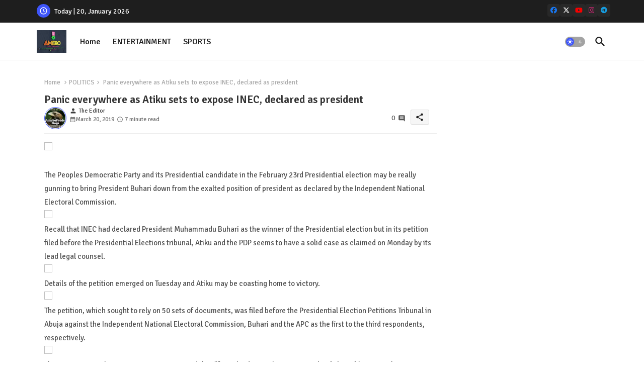

--- FILE ---
content_type: text/html; charset=UTF-8
request_url: https://www.amebo9jafeed.com.ng/2019/03/panic-everywhere-as-atiku-sets-to.html
body_size: 85895
content:
<!DOCTYPE html>
<html class='ltr' dir='ltr' lang='en_gb' xmlns='http://www.w3.org/1999/xhtml' xmlns:b='http://www.google.com/2005/gml/b' xmlns:data='http://www.google.com/2005/gml/data' xmlns:expr='http://www.google.com/2005/gml/expr'>
<head>
<!-- Site Info -->
<meta content='width=device-width, initial-scale=1' name='viewport'/>
<title>Panic everywhere as Atiku sets to expose INEC, declared as president </title>
<meta content='text/html; charset=UTF-8' http-equiv='Content-Type'/>
<meta content='blogger' name='generator'/>
<link href='https://www.amebo9jafeed.com.ng/favicon.ico' rel='icon' type='image/x-icon'/>
<link href='https://www.amebo9jafeed.com.ng/favicon.ico' rel='icon' sizes='32x32'/>
<link href='https://www.amebo9jafeed.com.ng/favicon.ico' rel='icon' sizes='100x100'/>
<link href='https://www.amebo9jafeed.com.ng/favicon.ico' rel='apple-touch-icon'/>
<meta content='https://www.amebo9jafeed.com.ng/favicon.ico' name='msapplication-TileImage'/>
<meta content='#3e55fa' name='theme-color'/>
<meta content='#3e55fa' name='msapplication-navbutton-color'/>
<link href='https://www.amebo9jafeed.com.ng/2019/03/panic-everywhere-as-atiku-sets-to.html' rel='canonical'/>
<link rel="alternate" type="application/atom+xml" title="AMEBO NEWSPAPERS NG. - Atom" href="https://www.amebo9jafeed.com.ng/feeds/posts/default" />
<link rel="alternate" type="application/rss+xml" title="AMEBO NEWSPAPERS NG. - RSS" href="https://www.amebo9jafeed.com.ng/feeds/posts/default?alt=rss" />
<link rel="service.post" type="application/atom+xml" title="AMEBO NEWSPAPERS NG. - Atom" href="https://www.blogger.com/feeds/2969368015380404080/posts/default" />

<link rel="alternate" type="application/atom+xml" title="AMEBO NEWSPAPERS NG. - Atom" href="https://www.amebo9jafeed.com.ng/feeds/5922253841531352459/comments/default" />
<link href='https://www.amebo9jafeed.com.ng/2019/03/panic-everywhere-as-atiku-sets-to.html' hreflang='en_gb' rel='alternate'/>
<meta content='Amebo Newspaper NG.' name='description'/>
<meta content='article' property='og:type'/>
<!-- Open Graph Meta Tags -->
<meta content='Panic everywhere as Atiku sets to expose INEC, declared as president ' property='og:title'/>
<meta content='https://www.amebo9jafeed.com.ng/2019/03/panic-everywhere-as-atiku-sets-to.html' property='og:url'/>
<meta content='Amebo Newspaper NG.' property='og:description'/>
<meta content='AMEBO NEWSPAPERS NG.' property='og:site_name'/>
<meta content='https://lh3.googleusercontent.com/blogger_img_proxy/[base64]w1600-h1600-p-k-no-nu' property='og:image'/>
<meta content='https://lh3.googleusercontent.com/blogger_img_proxy/[base64]' property='og:image'/>
<meta content='https://lh3.googleusercontent.com/blogger_img_proxy/[base64]' name='twitter:image'/>
<meta content='Panic everywhere as Atiku sets to expose INEC, declared as president ' property='og:title'/>
<meta content='Panic everywhere as Atiku sets to expose INEC, declared as president ' name='keywords'/>
<!-- Twitter Meta Tags -->
<meta content='summary_large_image' name='twitter:card'/>
<meta content='Panic everywhere as Atiku sets to expose INEC, declared as president ' name='twitter:title'/>
<meta content='https://www.amebo9jafeed.com.ng/2019/03/panic-everywhere-as-atiku-sets-to.html' name='twitter:domain'/>
<meta content='Amebo Newspaper NG.' name='twitter:description'/>
<meta content='Amebo Newspaper NG.' name='twitter:creator'/>
<meta content='en_gb' property='og:locale'/>
<!-- Schema Markup -->
<script type='application/ld+json'>{"@context":"https://schema.org","@graph":[{"@type":"WebSite","name":"Panic everywhere as Atiku sets to expose INEC, declared as president ","description":"Amebo Newspaper NG.","url":"https://www.amebo9jafeed.com.ng/2019/03/panic-everywhere-as-atiku-sets-to.html","inLanguage":"en_gb"}]}</script>
<!-- DNS Prefetch -->
<link href='//blogger.googleusercontent.com' rel='dns-prefetch'/>
<link href='//1.bp.blogspot.com' rel='dns-prefetch'/>
<link href='//2.bp.blogspot.com' rel='dns-prefetch'/>
<link href='//3.bp.blogspot.com' rel='dns-prefetch'/>
<link href='//4.bp.blogspot.com' rel='dns-prefetch'/>
<link href='//www.blogger.com' rel='dns-prefetch'/>
<link crossorigin='' href='//fonts.gstatic.com' rel='preconnect'/>
<link href='//resources.blogblog.com' rel='dns-prefetch'/>
<link href='//cdnjs.cloudflare.com' rel='dns-prefetch'/>
<!-- Google Fonts -->
<link href='https://fonts.googleapis.com/css2?family=Signika:ital,wght@0,400;0,500;0,600;0,700;1,400;1,500;1,600;1,700&display=swap' rel='stylesheet'/>
<!-- Font Awesome Brand Icons -->
<link href='https://cdnjs.cloudflare.com/ajax/libs/font-awesome/6.7.2/css/brands.min.css' rel='stylesheet'/>
<!-- Template Style CSS -->
<style id='page-skin-1' type='text/css'><!--
/*
-----------------------------------------------
Blogger Template Style
Name:        Quick Spot Default - Blogger Premium Template
Version:     1.5.0.V
Author:      Piki Templates
Author Url:  https://pikitemplates.com/
Last Update: 16/May/2025
The Blogger theme&#8217;s base XML and dynamic tags belong to Google LLC. All custom styles, scripts, and designs by Piki Templates are protected under the Creative Commons Attribution-NoDerivatives 4.0 International License (CC BY-ND 4.0). Redistribution and sales of this theme are not allowed without explicit permission.
----------------------------------------------- */
/*-- Material Icons Font --*/
@font-face{font-family:'Material Icons Round';font-style:normal;font-weight:400;src:url(https://fonts.gstatic.com/s/materialiconsround/v105/LDItaoyNOAY6Uewc665JcIzCKsKc_M9flwmP.woff2) format('woff2');}.material-icons-round,.material-symbols-rounded{font-family:'Material Icons Round';font-weight:normal;font-style:normal;font-size:24px;line-height:1;vertical-align:middle;letter-spacing:normal;text-transform:none;display:inline-block;white-space:nowrap;word-wrap:normal;direction:ltr;-webkit-font-feature-settings:'liga';-webkit-font-smoothing:antialiased;}
/*-- Reset CSS Start Here --*/
html.rtl {
--body-font: 'Cairo',sans-serif;
--meta-font: 'Cairo',sans-serif;
--title-font: 'Cairo',sans-serif;
--text-font: 'Cairo',sans-serif;
}
:root{
--body-font:'Signika', sans-serif;
--title-font:'Signika', sans-serif;
--meta-font:'Signika', sans-serif;
--text-font:'Signika', sans-serif;
--text-font-color:#505050;
--runs-solid-color:#c1bbbb;
--black-color:#404040;
--hero-color:#aaaaaa;
--main-menu-bg:#ffffff;
--snippet-color:#aba4a4;
--solid-border:#ddd;
--featured-posts-title:#1c1c1c;
--button-bg-color:#3e55fa;
--button-text-color:#ffffff;
--lables-buttons-color:#bd3f9e;
--lables-text-color:#ffffff;
--email-bg-color:#3e55fa;
--email-text-color:#ffffff;
--cloud-bg-color:#3e55fa;
--cloud-border-color:#3e55fa;
--list-text-color:#333333;
--theme-text-color:#3e3e3e;
--featured-gadgets-title:#e8e8e8;
--placeholder-text-color:#3e3e3e;
--main-menu-text-color:#1e1e1e;
--sub-menu-text-color:#333333;
--footer-title-color:#e8e8e8;
--footer-copyright-bg:#1e1e1e;
--body-color-main:#ffffff url() repeat fixed top left;
--all-link-color:#2b64ff;
--black-text:#343434;
--topbar-bg:#1e1e1e;
--bg-cards-search:#ececec;
--main-text-color:#101010;
--mobile-menu-bg:#ffffff;
--mobile-text-color:#333333;
--white-bg:#ffffff;
--ticker-bg:#F7F7F7;
--block-bg:#ffffff;
--featured-posts-title-featured:#ffffff;
--white-label-color:#ffffff;
--bg-cards:#ffffff;
--bg-cards-video:#121212;
--bg-cards-shadow:0px 3px 3px 0 rgb(120 120 120 / 0.08);
--bt-breaking:rgba(0 0 0 / 0.08);
--bt-breaking-text:#626262;
--shadow-top:0 0 20px rgba(0,0,0,.15);
--shadow-top-fixed:5px 5px 8px 0px rgba(224 223 223 / 0.48);
--ads-bg:rgb(143 183 255 / 0.20);
--ads-text:#898989;
--buttons-category-text:#1d1d1d;
--snip-text-color:#eeeeee;
--search-bt-text:#1e1e1e;
--comments-dec:#333;
--sticky-bg:#f1f1f1;
--input-form:transparent;
--bt-home:#f2f7fb;
--cm-count:#555555;
--shadow-light:0px 2px 5px 1px rgb(0 0 0 / 0.10);
--nav-site-text:#4e4e4e;
--sticky-lists:#f7fcff;
--post-snip-data:#707070;
--post-snip-open:#383838;
--ico-relative:#c11111;
--front-bg-lists:#fff;
--share-author-links:#585858;
--box-posts-share:#f1f1f1;
--title-share:#1c1c1c;
--title-share-fa:#5c5c5c;
--footer-text-color:#cecece;
--footer-about-text:#cecece;
--footer-bg-color:#2e2e2e;
--footer-gadgets-title:#e8e8e8;
--main-logo-text-color:#222222;
--submenu-bg-color:#ffffff;
--comment-content:#f6f6f6;
--comment-text:#5e5e5e;
--label-text-color:#2c2c2c;
--pager-text-color:#6d6d6d;
--back-top:rgb(90 90 90 / 0.18);
--box-shadows:rgb(102 102 102 / 0.13);
}
body.dark{
--main-logo-text-color:#d4d4d4;
--all-link-color:rgba(255,255,255,.7);
--body-color-main:#292929;
--main-menu: #383838;
--text-font-color:#d3d3d3;
--shadow-top:none;
--top-bar:#2d2d2d;
--cloud-border-color:rgb(100 100 100 / 0.66);
--cloud-bg-color:#ffffff;
--mobile-menu-bg:#212121;
--main-menu-bg:#212121;
--ticker-bg:#1e1e1e;
--input-form:rgb(112 112 112 / 0.34);
--shadow-top-fixed:none;
--white-label-color:#464646;
--search-bt-text:#b5b5b5;
--main-menu-text-color:#dadada;
--list-text-color:#fff;
--sub-menu-text-color:#dadada;
--title-share:#dddddd;
--black-color:#d9d9d9;
--title-share-fa:#dddddd;
--front-bg-lists:#292929;
--box-shadows:transparent;
--bt-home:#212121;
--sticky-lists:#212121;
--post-snip-open:#eee;
--footer-gadgets-title:#c3c3c3;
--footer-title-color:#adadad;
--sticky-bg:#212121;
--placeholder-text-color:#dadada;
--theme-text-color:#dadada;
--featured-gadgets-title:#dadada;
--mobile-text-color:#ffffff;
--ads-bg:#212121;
--box-posts-share:#323232;
--submenu-bg-color:#212121;
--label-text-color:#a1a1a1;
--featured-posts-title: #c3c3c3;
--ads-text:#dadada;
--buttons-category-text:#dadada;
--bg-cards:#212121;
--bg-cards-search:#222222;
--block-bg:#3a3a3a;
--black-text:#f3f8fb;
--post-snip-data:#a5a5a5;
--comments-dec:#cecece;
--comment-content:#353535;
--comment-text:#c1c1c1;
--footer-bg-color:#181818;
--footer-text-color:#E4E4E4;
--cm-count:#E4E4E4;
--main-text-color:#E4E4E4;
--nav-site-text:#c3c3c3;
--share-author-links:#E4E4E4;
--footer-copyright-bg:#292929;
}
a,abbr,acronym,address,applet,b,big,blockquote,body,caption,center,cite,code,dd,del,dfn,div,dl,dt,em,fieldset,font,form,h1,h2,h3,h4,h5,h6,html,i,iframe,img,ins,kbd,label,legend,li,object,p,pre,q,s,samp,small,span,strike,strong,sub,sup,table,tbody,td,tfoot,th,thead,tr,tt,u,ul,var{padding:0;border:0;outline:0;vertical-align:baseline;background:0;margin:0;text-decoration:none;}
form,textarea,input,button{font-family:var(--body-font);-webkit-appearance:none;-moz-appearance:none;appearance:none;border-radius:0;box-sizing:border-box}
.CSS_LIGHTBOX{z-index:999999!important}.CSS_LIGHTBOX_ATTRIBUTION_INDEX_CONTAINER .CSS_HCONT_CHILDREN_HOLDER > .CSS_LAYOUT_COMPONENT.CSS_HCONT_CHILD:first-child > .CSS_LAYOUT_COMPONENT{opacity:0}
input,textarea{outline:none;border: none;}
html{position:relative;word-break:break-word;word-wrap:break-word;text-rendering:optimizeLegibility;-webkit-font-smoothing:antialiased;-webkit-text-size-adjust:100%;}
/*! normalize.css v3.0.1 | MIT License | git.io/normalize */
dl,ul{list-style-position:inside;font-weight:400;list-style:none}
button{cursor: pointer;outline: none;border: none;}
ul li{list-style:none}
caption,th{text-align:center}
.box-view #outer-wrapper{max-width: 1190px;}
html,body{text-size-adjust:none;-webkit-text-size-adjust:none;-moz-text-size-adjust:none;-ms-text-size-adjust:none}
.separator a{clear:none!important;float:none!important;margin-left:0!important;margin-right:0!important}
#Navbar1,#navbar-iframe,.widget-item-control,a.quickedit,.home-link,.feed-links{display:none!important}
.center{display:table;margin:0 auto;position:relative}
.widget > h2,.widget > h3{display:none}
iframe[src*="youtube.com"]{width:100%;height:auto;aspect-ratio:16/9}
.widget iframe,.widget img{max-width:100%}
.post-body img:not(.snip-thumbnail){width:auto;height:auto;border:none;}
.container{position:relative;max-width: 100%;width: 1145px;}
a,a:visited{text-decoration:none}
.clearfix{clear:both}
.section,.widget,.widget ul{margin:0;padding:0}
a{color:var(--all-link-color)}
abbr{text-decoration:none}
.widget>h2,.widget>h3{display:none}
*:before,*:after{-webkit-box-sizing:border-box;-moz-box-sizing:border-box;box-sizing:border-box;}
/*-- CSS Variables --*/
.no-items.section,#related-posts{display:none}
.cookie-choices-info{display:none !important;}
div#custom-ads-placeholder{display:none;}
.blogger-clickTrap{position:unset !important;}
h1,h2,h3,h4,h5,h6{font-family:var(--title-font);font-weight:600}
body{position:relative;background:var(--body-color-main);font-family:var(--body-font);font-size:14px;font-weight:400;color:var(--black-text);word-wrap:break-word;margin:0;padding:0;font-style:normal;line-height:1.4}
#outer-wrapper{position:relative;overflow:hidden;width:100%;max-width:100%;margin:0 auto}
.outer-container{display: flex;justify-content: space-between;}
.post-body h1{font-size:28px}
.post-body h2{font-size:24px}
.post-body h3{font-size:21px}
.post-body h4{font-size:18px}
.post-body h5{font-size:16px}
.post-body h6{font-size:13px}
.dark .post-body p{background:transparent!important;color:#fff!important}
#center-container{position:relative;float:left;width:100%;overflow:hidden;padding:20px 0 0;margin:0}
#feed-view{position:relative;float:left;width:calc(100% - (320px + 5px));box-sizing:border-box;padding:0}
#sidebar-container{position:relative;float:right;width:320px;box-sizing:border-box;padding:0}
.snip-thumbnail{position:relative;width:100%;height:100%;display:block;object-fit:cover;z-index:1;opacity:0;transition:opacity .30s ease,transform .30s ease}
#h1-hide{display:none;visibility:hidden}
h1.blog-title{font-size:24px;max-width:195px;overflow:hidden;text-decoration:none;text-overflow:ellipsis;white-space:nowrap;line-height: 38px;}
.snip-thumbnail.lazy-img{opacity:1}
.post-filter-link{background: #d7d7d7;}
.post-filter-link:hover .snip-thumbnail,.tickerNews .post-filter-inner:hover .snip-thumbnail,.sidebar .post-filter-inner:hover .snip-thumbnail{transform: scale3d(1.1,1.1,1);}
.background-layer:before{content:'';position:absolute;left:0;right:0;bottom:0;height:55%;background-image:linear-gradient(to bottom,transparent,rgb(20 21 32 / 0.76));-webkit-backface-visibility:hidden;backface-visibility:hidden;z-index:2;opacity:1;margin:0;transition:opacity .25s ease}
.kcode-icon a:before,.bpost-share a:before{display:inline-block;font-family:'Font Awesome 6 Brands';font-style:normal;font-weight:400;vertical-align: middle;}
.kcode-icon .rss a:before,.social .rss a:before{content:'\e0e5';font-family:'Material Icons Round';}
.kcode-icon .email a:before,.social .email a:before{content:'\e158';font-family:'Material Icons Round';}
.kcode-icon .external-link a:before,.social .external-link a:before{content:'\e894';font-family:'Material Icons Round';}
.colorful a:hover {opacity: 0.8;}
.kcode-icon a:before{content:var(--fa);}
li a.bi-twitter:before{content:"\f8db";}
.colorful .blogger a{color:#ff5722}
.colorful .facebook a{color:#1877F2}
.colorful .twitter a{color:#00acee}
.colorful .youtube a{color:#f50000}
.colorful .messenger a{color:#0084ff}
.colorful .snapchat a{color:#ffe700}
.colorful .telegram a{color:#179cde}
.colorful .instagram a{color:#dd277b}
.colorful .pinterest a{color:#ca2127}
.colorful .google a{color:#0165b4}
.colorful .apple a{color:#000000}
.colorful .microsoft a{color:#0165b4}
.colorful .dribbble a{color:#ea4c89}
.colorful .linkedin a{color:#0077b5}
.colorful .tiktok a{color:#fe2c55}
.colorful .stumbleupon a{color:#eb4823}
.colorful .vk a{color:#4a76a8}
.colorful .stack-overflow a{color:#f48024}
.colorful .github a{color:#24292e}
.colorful .soundcloud a{background:linear-gradient(#ff7400,#ff3400)}
.colorful .behance a{color:#191919}
.colorful .digg a{color:#1b1a19}
.colorful .delicious a{color:#0076e8}
.colorful .codepen a{color:#000}
.colorful .flipboard a{color:#f52828}
.colorful .reddit a{color:#ff4500}
.colorful .tumblr a{color:#365069}
.colorful .twitch a{color:#6441a5}
.colorful .rss a{color:#ffc200}
.colorful .skype a{color:#00aff0}
.colorful .whatsapp a{color:#3fbb50}
.colorful .discord a{color:#7289da}
.colorful .share a{color:var(--hero-color)}
.colorful .email a{color:#888}
.colorful .external-link a{color:#275bff}
.dark .colorful .external-link a{color:#eee}
.bpost-share a.fa-facebook,.bpost-share a.fa-facebook{background:#1877F2}
.bpost-share a.fa-x-twitter{background:#00acee}
.bpost-share a.fa-whatsapp{background:#3fbb50}
.header-room{display:flex;flex-wrap:wrap;flex-shrink:0;flex-direction:row;justify-content:center;align-items:center;align-content:center;margin:0;}
.dark .post-body ol>li:before{color:#eee}
.dark-toggle-flex{position:relative;background-color:rgb(0 0 0 / 0.36);display:flex;align-items:center;font-size:12px;color:var(--button-text-color);width:40px;height:20px;margin:0 10px 0 5px;border-radius:20px;}
.dark-bt .dark-toggle-flex{display:none;}
.dark-toggle-flex:hover:before{opacity:0.8}
.dark .dark-toggle-flex:before{content:'\ea46';left:21px;}
.dark-toggle-flex:before{content:'\e518';font-family:'Material Icons Round';position:absolute;left:2px;width:16px;height:16px;text-align:center;background-color:var(--button-bg-color);font-weight:400;line-height:16px;z-index:2;border-radius:50%;box-shadow:0 0 4px rgb(0 0 0 / 0.10);transition:left .18s ease;}
.dark .dark-toggle-flex:after{content:'\e518';right:26px;}
.dark-toggle-flex:after{content:'\ea46';font-family:'Material Icons Round';position:absolute;right:4px;width:10px;font-size:8px;font-weight:400;line-height:1;text-align:center;opacity:0.5;transition:right .18s ease;}
.block-module .entery-category .post-tag,.sidebar .popular-post .entery-category-box .post-tag:not(.sidebar .popular-post .item0 .entery-category-box .post-tag),.modal-box .modal-grid .entery-category .post-tag,.shower-stud .flex-posts .entery-category-box .post-tag{background:transparent;color:var(--post-snip-data);font-size:13px;}
div#mega-wrap{margin:20px 0;}
.ticker-pro .widget{position:relative;display:block;border:3px solid #ff6262;overflow:hidden;margin:6px;padding:10px 15px;border-radius:6px;}
.tickerNews{position:relative;width:100%;float:left;}
.tickerNews .post-filter-inner{position:relative;display:block;float:left;width:100%;height:255px;overflow:hidden;margin:0 10px 0 0;border-radius:6px;}
.tickerNews.item0{margin:0 0 12px;}
.tickerNews:not(.tickerNews:last-child,.tickerNews:first-child){margin:0 0 11px;padding:0 0 11px;border-bottom:1px solid rgb(142 142 142 / 0.42);}
.tickerNews .post-filter-inner .post-filter-link{display:block;width:100%;height:100%;overflow:hidden;}
.tickerNews .entery-category-box{margin:0;}
.entery-category-box .entry-title{position:relative;display:block;font-size:17px;line-height:1.5;margin:5px 0;}
.entery-category-box .entry-title a{width:100%;overflow:hidden;display:-webkit-box;-webkit-line-clamp:2;-webkit-box-orient:vertical;}
#original-menuList>.mega-menu{position:unset!important}
.original-menu li:hover .my-menu{opacity:1;visibility:visible}
.drop-down>a:after{content:'\e5cf';float:right;font-family:'Material Icons Round';font-size:9px;font-weight:400;margin:-1px 0 0 5px}
.my-menu{position:absolute;background-color:var(--block-bg);top:59px;opacity:0;visibility:hidden;width:100%;left:0;box-sizing:border-box;border-radius:4px;right:0;z-index:3333;color:var(--white-bg);height:auto;padding:20px;min-height:100px;box-shadow:0 10px 10px rgba(0,0,0,0.28);transition:all .3s ease;}
.original-menu li:hover .my-menu{margin-top:1px;opacity:1;visibility:visible}
.shower-box{width:calc((100% - 50px) / 5);box-sizing:border-box;float:left;overflow:hidden;position:relative}
.shower-box:last-child{margin-right:0}
.shower-box .post-filter-link{position:relative;height:100%}
.shower-boxs{display:flex;justify-content:space-between;flex-wrap:wrap}
.shower-boxs .shower-menu{position: relative;height:180px;display:block;overflow:hidden;border-radius:10px;}
.shower-boxs .entry-title{font-size:14px;font-weight:600;text-align:left;line-height:1.5;margin:0}
.flex-section{display:flex;flex-wrap:wrap;width:100%;float:left;align-items:center;justify-content:center;}
.flex-ft{display:flex;justify-content:center;padding:0 10px;}
.tociki-pro{display:flex;width:100%;clear:both;margin:0}
.tociki-inner{position:relative;max-width:100%;font-size:14px;background-color:rgba(165 165 165 / 0.10);overflow:hidden;line-height:23px;border:1px solid #a0a0a0;border-radius:5px}
a.tociki-title{position:relative;display:flex;align-items:center;justify-content:space-between;height:38px;font-size:16px;font-weight:600;color:var(--text-font-color);padding:0 15px;margin:0}
.tociki-title-text{display:flex}
.tociki-title-text:before{content:'\e242';font-family:'Material Icons Round';font-size:20px;font-weight:400;margin:0 5px 0 0}
.rtl .tociki-title-text:before{margin:0 0 0 5px}
.tociki-title:after{content:'\e5cf';font-family:'Material Icons Round';font-size:16px;font-weight:400;margin:0 0 0 25px;color:var(--buttons-category-text);}
.rtl .tociki-title:after{margin:0 25px 0 0;}
.tociki-title.opened:after{content:'\e5ce'}
a.tociki-title:hover{text-decoration:none}
#tociki{display:none;padding:0 15px 10px;margin:0}
#tociki ol{padding:0 0 0 15px}
#tociki li{font-size:14px;font-weight:500;margin:10px 0}
#tociki li a{color:var(--main-text-color)}
#tociki li a:hover{opacity:0.8;text-decoration:underline}
nav#top-bar{background:var(--topbar-bg);height:45px;}
.nav-widget{display:flex;justify-content:space-between;align-content:center;align-items:center;}
.nav-widget .kcode-icon{display:inline-flex;gap:10px}
.date-format{position:relative;display:block;color:#ffffff;margin:0;padding:0 0 0 40px;overflow: hidden;height:30px;line-height:30px;}
.date-format:before{content:'\e8b5';font-family:'Material Icons Round';vertical-align:bottom;position:absolute;left:5px;font-size:17px;background:var(--button-bg-color);color:var(--button-text-color);text-align:center;padding:0 0 0 1px;display:block;width:27px;height:27px;line-height:27px;border-radius:50%;}
#post-placeholder{position:relative;box-sizing:border-box;width:100%;height:auto;padding:0 5px;margin:10px 0}
#post-placeholder .widget{position:relative;width:100%;line-height:0;height:auto}
.footer-container{padding:20px;background:var(--footer-copyright-bg);}
.footer-container .footer-copyright{position:relative;font-size:14px;margin:0;max-width: 500px;}
.copyright-text{margin:0;color:var(--footer-text-color);}
.footer-container .footer-copyright a{color:var(--footer-text-color)}
.footer-container .footer-copyright a:hover{color:var(--footer-text-color)}
#footer-checks-menu{position:relative;display:block;margin:0}
.footer-checks-menu ul li{position:relative;float:left;margin:0}
.footer-checks-menu ul li a{float:left;font-size:15px;color:var(--footer-text-color);padding:0 5px;margin:0}
#footer-checks-menu ul li a:hover{opacity:0.8;}
.sharing-button .facebook a{background-color:#1877F2}
.sharing-button .twitter a,.sharing-button .twitter-square a{background-color:#00acee}
.sharing-button .reddit a{background-color:#ff4500}
.sharing-button .pinterest a{background-color:#ca2127}
.sharing-button .linkedin a{background-color:#0077b5}
.sharing-button .whatsapp a{background-color:#3fbb50}
.sharing-button .email a{background-color:#888}
#header-wrapper{position:relative;float:left;width:100%;height:auto;margin:0}
.hamburger-container .container{margin:0 auto;}
.hamburger-section,.hamburger-container{position:relative;background:var(--main-menu-bg);float:left;z-index:990;width:100%;height:75px;box-sizing:border-box;padding:0;margin:0;border-bottom: 1px solid rgb(110 110 110 / 0.21);}
.logo-container{position:relative;box-sizing:border-box;width:100%;float:left;margin:0 30px 0 0;padding:0;}
.header-room img{display:block;width:auto;height:auto;max-height:45px;margin:0 0 0 5px;}
.hamburger{display:none;color:var(--main-menu-text-color);height:40px;font-size:17px;padding:0 15px;}
.header-section{position:relative;display:flex;flex-wrap:wrap;justify-content:space-between;float:left;width:100%;margin:0;align-items:center;}
.header-left{position:static;display:flex;margin:0;align-items:center;}
.header-right{position:absolute;right:0;margin:0;overflow:hidden;background: var(--main-menu-bg);z-index:11;}
.rtl .header-right{left:0;right:unset;}
.header-room h1{display:block;font-size:25px;color:var(--main-logo-text-color);height:30px;line-height:30px;overflow:hidden;padding:0;margin:0}
.header-room h1 a{color:var(--main-logo-text-color)}
.header-room .LinkList .widget-content{display:flex;justify-content:space-between;align-items:center;}
.hamburger-container.show{top:0;margin:0;}
.hamburger-container.fixed-nos.show{background:var(--main-menu-bg)}
.main-menu-wrap{position:static;height:75px;margin:0}
#original-menu .widget,#original-menu .widget>.widget-title{display:none}
#original-menu .show-menu{display:block}
#original-menu{position:static;height:75px;z-index:10}
#original-menu ul>li{position:relative;display:flex;flex-shrink:0;}
#original-menuList>li>a{position:relative;display:flex;font-size:16px;color:var(--main-menu-text-color);font-weight:500;text-transform:capitalize;padding:0 12px;align-items:center;}
#original-menuList>li>a span{margin:0 3px 0 0;font-size:16px;color:var(--button-bg-color)}
#original-menuList>li>a:hover{opacity:0.8}
.rtl #original-menu ul>li>ul{right:0;left: unset;}
.rtl #original-menu ul>li>ul>li>ul{right: 100%;left: unset;}
#original-menu ul>li>ul{position:absolute;float:left;left:0;top:60px;width:180px;background:var(--submenu-bg-color);z-index:99999;visibility:hidden;opacity:0;-webkit-transform:translateY(-10px);transform:translateY(-10px);padding:0;box-shadow:0 2px 5px 0 rgba(0,0,0,0.15),0 2px 10px 0 rgba(0,0,0,0.17)}
#original-menu ul>li>ul>li>ul{position:absolute;top:0;left:100%;-webkit-transform:translateX(-10px);transform:translateX(-10px);margin:0}
#original-menu ul>li>ul>li{display:block;float:none;position:relative}
#original-menu ul>li>ul>li a{position:relative;display:block;overflow:hidden;font-size:13px;color:var(--sub-menu-text-color);font-weight:600;box-sizing:border-box;padding:8px 15px;margin:0;border-bottom:1px solid rgba(155,155,155,0.07)}
#original-menu ul>li>ul>li:last-child a{border:0}
#original-menu ul>li>ul>li:hover>a{opacity:0.8}
#original-menu ul>li.sub-tab>a:after,#original-menu ul>li.sub-has>a:after{content:'\e5cf';font-family:'Material Icons Round';font-size:16px;font-weight:400;margin:0 0 0 5px;transition: 0.31s;vertical-align: middle;}
#original-menu ul>li.sub-tab>a:hover:after,#original-menu ul>li.sub-has>a:hover:after{transform:rotate(180deg);transition:0.31s;}
#original-menu ul>li>ul>li.sub-tab>a:after{content:'\e5cc';float:right;margin:0}
#original-menu ul>li:hover>ul,#original-menu ul>li>ul>li:hover>ul{visibility:visible;opacity:1;-webkit-backface-visibility:hidden;backface-visibility:hidden;-webkit-transform:translate(0);transform:translate(0)}
#original-menu ul ul{transition:all .35s ease}
.loading-icon{width:100%;height:100%;display:flex;justify-content:center;align-items:center;}
.Pro-box .loading-icon{height:185px}
.search-section .loading-icon{margin: 15px 0;}
.loading-icon:after{content:"";width:40px;height:40px;border-radius:50%;border:2px solid var(--main-text-color);border-right:2px solid #c1c1c1;display:inline-block;animation:runload 0.6s infinite}
@-webkit-keyframes runload{0%{-webkit-transform:rotate(0deg);transform:rotate(0deg)}to{-webkit-transform:rotate(1turn);transform:rotate(1turn)}}@keyframes runload{0%{-webkit-transform:rotate(0deg);transform:rotate(0deg)}to{-webkit-transform:rotate(1turn);transform:rotate(1turn)}}
.loading-frame{-webkit-animation-duration:.5s;animation-duration:.5s;-webkit-animation-fill-mode:both;animation-fill-mode:both}
@keyframes fadeIn{from{opacity:0}to{opacity:1}}
.run-time{animation-name:fadeIn}
@keyframes fadeInUp{from{opacity:0;transform:translate3d(0,5px,0)}to{opacity:1;transform:translate3d(0,0,0)}}
.load-time{animation-name:fadeInUp}
.overlay, #overlay-id{visibility:hidden;opacity:0;position:fixed;top:0;left:0;right:0;bottom:0;background:rgb(10 18 43 / 0.61);backdrop-filter:blur(2px);z-index:1000;margin:0;transition:all .25s ease;}
.hamburger:before{content:"\e5d2";font-family:'Material Icons Round';font-size:24px;font-weight:400}
#inner-menu{display:none;position:fixed;width:80%;height:100%;top:0;left:0;bottom:0;background:var(--mobile-menu-bg);overflow:auto;z-index:1010;left:0;-webkit-transform:translateX(-100%);transform:translateX(-100%);visibility:hidden;box-shadow:3px 0 7px rgba(0,0,0,0.1);-webkit-transition:all .5s cubic-bezier(.79,.14,.15,.86);-moz-transition:all .5s cubic-bezier(.79,.14,.15,.86);-o-transition:all .5s cubic-bezier(.79,.14,.15,.86);transition:all .5s cubic-bezier(.79,.14,.15,.86)}
.spring-open #inner-menu{-webkit-transform:translateX(0);transform:translateX(0);visibility:visible;opacity:.99;-webkit-transition:all .5s cubic-bezier(.79,.14,.15,.86);-moz-transition:all .5s cubic-bezier(.79,.14,.15,.86);-o-transition:all .5s cubic-bezier(.79,.14,.15,.86);transition:all .5s cubic-bezier(.79,.14,.15,.86)}
.inner-container{display:flex;padding:10px;box-shadow:3px 2px 4px 1px rgb(86 86 86 / 6%);justify-content:space-between;opacity:0;transition:all ease-in-out .3s;align-items: center;}
.inner-container .date-format{color:var(--mobile-text-color);}
.rtl .inner-container .date-format{padding:0 36px 0 0}
.rtl .inner-container .date-format:before{left:left:unset;right:6px;}
#inner-menu{transition:all .6s ease-in-out}
.hide-mobile-menu{display:block;color:var(--main-menu-text-color);font-size:20px;line-height:28px;text-align:center;cursor:pointer;z-index:20;background:rgb(137 137 137 / 0.10);border-radius:4px;padding:0 12px;margin: 0 10px 0 0;transition:transform ease-out .2s;}
.rtl .hide-mobile-menu{margin: 0 0 0 4px;}
.hide-mobile-menu:hover{opacity:0.8;}
.hide-mobile-menu:before{content:"\e5cd";font-family:'Material Icons Round';font-weight:400}
.spring-open .inner-container,.spring-open .mobile-container{opacity:1}
.mobile-container{display:flex;flex-direction:column;opacity:0;justify-content:space-between;float:left;width:100%;height:calc(100% - 11%);transition:all ease-in-out .3s}
.social-mobile ul{margin: 0 0 0 15px;float: left;}
.post-inner-data.flex{display:flex;align-content:center;}
.post-inner-user{position:relative;float:left;}
.author-image{position:relative;display:block;height:40px;width:40px;}
.author-image img{border-radius:50%;padding:1px;border:1px solid var(--button-bg-color);}
.mobile-menu{position:relative;float:left;width:100%;box-sizing:border-box;padding:0 25px 0 0;}
ul#original-menuList{display:flex;height:75px;margin: 0 0 0 15px;}
.mobile-menu>ul{margin:0}
#original-menu .fa{padding:0 5px}
.mobile-menu .fa{margin:5px;padding:auto}
.mobile-menu .m-sub{display:none;padding:0}
.mobile-menu ul li{position:relative;display:block;overflow:hidden;float:left;width:100%;font-size:14px;font-weight:600;margin:0;padding:0}
.mobile-menu>ul li ul{overflow:hidden}
.mobile-menu>ul>li{border-bottom:1px solid rgb(181 181 181 / 0.20)}
.mobile-menu>ul>li.sub-tab>a:after,.mobile-menu>ul>li>ul>li.sub-tab>a:after{font-family:'Material Icons Round';font-weight:400;content:"\e5cf";position: absolute;right: 0;font-size:24px;vertical-align:middle;}
.mobile-menu ul li.sub-tab.show>a:after{content:'\e5ce'}
.mobile-menu ul li a:hover,.mobile-menu ul li.sub-tab.show>a,.mobile-menu ul li.sub-tab.show>.submenu-toggle{opacity:0.8}
.mobile-menu>ul>li>ul>li a{display:flex;font-size:15px;font-weight:400;color:var(--mobile-text-color);padding:5px 0 5px 15px;margin: 0 0 8px;justify-content:space-between;flex-wrap:wrap;}
.mobile-menu>ul>li>ul>li>ul>li>a:before{left:18px;}
.mobile-menu>ul>li>ul>li>ul>li>a{padding:5px 0 5px 30px}
.mobile-menu ul>li>.submenu-toggle:hover{opacity:0.8;}
.fixed-nos{position:fixed;top:-80px;left:0;width:100%;z-index:990;box-shadow: none;transition:top .17s ease}
.spring-open .fixed-nos{top:0}
.spring-open{overflow:hidden;left:0;right:0}
.search-wrap{position:relative;display:flex;height:73px;align-items:center;margin:0;}
#search-flex{position:fixed;display:flex;flex-direction:column;top:25px;left:50%;max-width:480px;width:95%;background:var(--block-bg);overflow:hidden;visibility:hidden;opacity:0;transform:translate3d(-50%,50%,0);z-index:1010;border-radius:6px;box-shadow:0px 0px 4px 2px rgb(129 129 129 / 0.05);transition:all .17s ease;}
.active-search #search-flex{backface-visibility:inherit;visibility:visible;opacity:1;transform:translate3d(-50%,0,0);}
.active-search #overlay-id{cursor:url("data:image/svg+xml;charset=UTF-8,%3csvg width='17' height='17' viewBox='0 0 100 100' xmlns='http://www.w3.org/2000/svg'%3e%3cline x1='0' y1='100' x2='100' y2='0' stroke-width='14' stroke='white'%3e%3c/line%3e%3cline x1='0' y1='0' x2='100' y2='100' stroke-width='14' stroke='white'%3e%3c/line%3e%3c/svg%3e"),auto;visibility:visible;opacity:1;}
.search-flex-container{display:flex;justify-content:space-between;align-items:center;position:relative;width:100%;height:100%;border-bottom:1px solid rgb(120 120 120 / 0.11);overflow:hidden;margin:0;}
.search-flex-container .search-form{position:relative;flex:1;padding:0;border:0;border-radius: 4px 0 0 4px;}
.search-flex-container .search-input{position:relative;width:100%;height:60px;background: transparent;color:var(--search-bt-text);font-size:15px;font-weight:400;padding:0 0 0 15px;border:0;}
.search-flex-container .search-input:focus,.search-flex-container .search-input::placeholder{color:var(--search-bt-text);outline:none}
.search-flex-container .search-input::placeholder{opacity:.70}
.search-flex-close{width:50px;height:50px;border-radius:0 4px 4px 0;background: transparent;color:var(--search-bt-text);font-size:24px;display:flex;align-items:center;justify-content:center;cursor:pointer;transition:transform ease-out .2s;z-index:20;padding:0;margin:0;}
.search-flex-close:hover{opacity:0.8;}
.search-button-flex{color:var(--main-menu-text-color);width:40px;height:40px;font-size:26px;text-align:center;line-height:40px;cursor:pointer;z-index:20;padding:0;margin:0;transition:margin .25s ease;}
.search-button-flex:before,.search-hidden:after{content:"\e8b6";font-family:'Material Icons Round';font-weight:400}
input[type="search"]::-webkit-search-decoration,input[type="search"]::-webkit-search-cancel-button,input[type="search"]::-webkit-search-results-button,input[type="search"]::-webkit-search-results-decoration{display:none;}
.search-input input{border-radius:5px;padding:5px 10px;width:98%;border:2px solid #eee}
#cookies-iki{display:none;position:fixed;bottom:20px;left:20px;width:300px;background-color:var(--block-bg);z-index:222;padding:20px;visibility:hidden;opacity:0;border-radius:4px;box-shadow:0 2px 8px 0px rgb(0 0 0 / 0.11);transition:all .30s ease}
#cookies-iki .cookies .widget .widget-content a{color:var(--nav-site-text);text-decoration:underline;}
#cookies-iki .cookies .widget .widget-content a:after{content:'\e89e';font-family:'Material Icons Round';font-size:15px;font-weight:400;margin:0 0 0 3px;vertical-align:middle;}
#cookies-iki.cookies-show{visibility:visible;opacity:1;}
#cookies-iki .cookies .widget .widget-title{display:none;}
.cookies-bt{display:inline-block;height:35px;background-color:var(--button-bg-color);font-size:14px;color:var(--button-text-color);font-weight:600;line-height:35px;padding:0 20px;border:0;border-radius:4px;}
#cookies-iki .cookies .widget .widget-content{display:block;font-size:14px;color:var(--nav-site-text);margin:0 0 15px;}
.cookies-bt:hover{box-shadow: inset 0 0 19px 8px rgb(0 0 0 / 0.22)}
#hidden-widget-container,.hide,.hidden-widgets{display:none;visibility:hidden}
.my-ajax{position:relative;display:block;max-width:480px;margin: 10px 0 0;}
.search-box{position:relative;display:block;padding:2px 5px;margin:5px 10px;border-radius:6px;border:1px solid rgb(120 120 120 / 0.11);box-shadow:0px 0px 4px 2px rgb(129 129 129 / 5%);box-sizing:border-box;overflow:hidden;}
.search-thumb{position:relative;display:block;float:left;width:120px;height:90px;margin:0 10px 0 0;border-radius:6px;overflow:hidden;}
.link-snip{display:block;text-align:center;margin:15px;}
.link-snip a{display:block;background:var(--button-bg-color);color:var(--button-text-color);border-radius:6px;font-size:15px;padding:8px 0;}
.post-snip{color:var(--post-snip-data);font-size:14px;font-weight:400;padding:0;display:inline-flex;align-items:center;}
.post-author:empty{display:none;}
.post-author{font-weight: 500;margin:0 4px;}
.post-author:not(.entery-category-fly .post-author){color:var(--lables-buttons-color);}
.featured-box.item0 .post-snip,.tickerNews.item0 .post-snip,.shower-stud .flex-posts.item0 .post-snip,.block-module.item0 .post-snip,.Pro-box .square-posts .post-snip,.Pro-box .type-video .entery-category-fly .post-snip,.sidebar .PopularPosts .gaint .post-snip{--post-snip-data:var(--snip-text-color);--label-text-color:var(--snip-text-color);}
.entery-category-box{overflow:hidden;}
.featured-block .entery-category-box{float:left;}
.raw-main-wrapper .entery-category-box, .sidebar .popular-post .entery-category-box{padding: 7px 0 0;}
.post-tag:empty,.post-tag-fly:empty{display:none;}
.post-tag{width:fit-content;display:flex;align-items:center;height:18px;background-color:var(--lables-buttons-color);font-size:11px;color:var(--lables-text-color);font-weight:500;text-transform:uppercase;line-height:0;padding:1px 8px 0;border-radius:2px;z-index:2;}
.item1 .post-tag,.post-filter:nth-child(1) .post-tag{background-color:#976202;}
.item2 .post-tag,.post-filter:nth-child(2) .post-tag{background-color:#2d77c1;}
.item3 .post-tag,.post-filter:nth-child(3) .post-tag{background-color:#00740c;}
.item4 .post-tag,.post-filter:nth-child(5) .post-tag {background:#4828db;}
.item5 .post-tag,.post-filter:nth-child(6) .post-tag {background:#db2828;}
.item6 .post-tag,.post-filter:nth-child(7) .post-tag {background:#2831db;}
.item7 .post-tag,.post-filter:nth-child(8) .post-tag {background:#db5e28;}
.post-filter:not(:nth-child(1)):not(:nth-child(3)):not(:nth-child(5)):not(:nth-child(7)):not(:nth-child(8)):nth-child(odd).post-tag{background:#2d77c1;}
.post-filter:not(:nth-child(2)):not(:nth-child(6)):not(:nth-child(8)):nth-child(even).post-tag{background:#00740c;}
img.post-author-image{position:relative;display:inline-block;height:20px;width:20px;border-radius:50%;vertical-align:middle;}
.rtl img.post-author-image{margin: 0 0 0 5px;}
.post-author:after{position:relative;display:inline-block;content: '\002D';margin:0 3px;color:var(--post-snip-data)}
.post-inner-username{display:flex;flex-direction:column;margin:0 0 0 10px;}
.rtl .post-inner-username{margin:0 10px 0 0;}
.all-flex{display:flex;justify-content:space-between;align-items:center;padding:0 0 12px;margin: 0 0 15px;border-bottom:1px solid rgb(100 100 100 / 0.12)}
.post-inner-comments.flex{position:relative;overflow:hidden;margin:0 5px 0;display:flex;align-items:center;gap:8px;}
.post-times{position:relative;overflow:hidden;display:inline-flex;gap:5px;}
.post-author-times{position:relative;display:inline-flex;font-size:12px;color:var(--theme-text-color);}
.post-times .post-date{position:relative;font-size:12px;color:var(--post-snip-data);}
.post-author-times span{font-size:15px;margin:0 3px 0 0;}
#readTime{position:relative;display:inline-flex;font-size:12px;color:var(--post-snip-data);align-items:center;gap:2px;}
#readTime:before{content:"\e8b5";font-family:'Material Icons Round';font-weight:400;font-size:13px;vertical-align: middle;margin:0 3px 0 5px;}
.post-date{display:inline-flex;align-items:center;gap:4px;}
.post-date:before{content:"\ebcc";font-family:'Material Icons Round';font-weight:400;font-size:13px;vertical-align: middle;margin:0;}
.item .post-snip .post-author:before{content:'By -';margin:0 3px 0 0;font-weight:normal;}
.post-snip a{color:#333;transition:color .40s}
.post-snip .author-image{overflow:hidden;position:relative;display:inline-block;width:30px;vertical-align:middle;height:30px;background-color:var(--runs-author-color);margin:0 3px 0 0;border:1px solid rgba(0 0 0 / 0.25);border-radius:100%;box-shadow:0px 0px 4px 3px rgba(0 0 0 / 0.06);}
.piki-ads{display:block;overflow: hidden;background-color:var(--ads-bg);text-align:center;line-height:1.5;padding:4vh 15px;margin: 7px 0;font-family: monospace;font-size:13px;font-style:italic;color:var(--ads-text);margin:10px;border-radius:6px;}
.piki-ads-res{display:block;background-color:var(--ads-bg);text-align:center;line-height:1.5;padding:10vh 15px;font-family: monospace;font-size:13px;font-style:italic;color:var(--ads-text);margin:10px;border-radius:6px;}
.Pro-box .entry-title:not(.Pro-box .entery-category-fly .entry-title),.Pro-flex .entry-title,.related-wrap-ui .entry-title,.ProPosts-related .entry-title{display:block;width:100%;text-decoration:none;font-weight:600;line-height:1.5;padding:5px 0;}
.Pro-box .modal-grid  .entery-category-box .entry-title,.Pro-box .entery-category .entry-title,.Pro-box .video-wrapper .entery-category-fly .entry-title{font-size:17px;}
.Pro-box .square-posts .entery-category-fly .entry-title{font-size:22px;}
.Pro-box .entery-category .entry-title a,.Pro-box .entery-category-fly .entry-title,.Pro-box .square-wrapper .square-posts .entry-title{width:100%;overflow:hidden;display:-webkit-box;-webkit-line-clamp:2;-webkit-box-orient:vertical;}
.Pro-flex .post-tag:not(.Pro-flex .featured-box.item0 .post-tag),.type-block1 .post-tag, .type-block2 .post-tag:not(.type-block2 .block-module.item0 .post-tag){position:absolute;top:20px;left:20px;}
.Pro-box .entery-category-fly .entry-title,.tickerNews.item0 .entry-title{line-height:1.5;}
.ProPosts-related .entry-title,.related-wrap-ui .entry-title{font-size:17px;}
.entry-title a{display:block;color:var(--featured-posts-title)}
.entry-title a:hover{opacity:0.8}
.StickyBox{position:fixed;top:0;right:0;bottom:0;left:0;width:100%;height:100%;display:flex;align-items:center;justify-content:center;opacity:0;visibility:hidden;transform: translate3d(0,72%,0);transition: all .2s ease;z-index:15151515;}
.show-share .StickyBox{opacity:1;visibility:visible;transform: translate3d(0,0,0);}
.StickyTab{display:flex;flex-direction:row;align-content:center;justify-content:space-between;align-items:center;width:100%;box-sizing:border-box;padding:0 0 20px;margin:0 0 10px;color:var(--title-share);border-bottom:1px solid rgb(92 92 92 / 0.17);}
.StickyType{position:relative;display:block;float:left;font-size:15px;font-weight: 700;}
.copy-section{width:100%;}
.copy-section .title{font-size:14px;font-weight:700;padding:0 20px;}
.copy-post{display:flex;align-items:center;align-content:center;box-sizing:border-box;position:relative;justify-content:center;margin:10px 20px 0;}
.copy-post:before{content:'\e157';font-weight:400;font-family:'Material Icons Round';position:absolute;left:12px;font-size:19px;color:var(--theme-text-color)}
.rtl .copy-post:before{left:initial;right:12px;}
.copy-post.copied:before{content:'\e877';color:#16c900;}
.copy-post input#showlink{color:#6b6b6b;background: transparent;width:100%;height:35px;padding:0 0 0 38px;border:1px solid rgb(133 133 133 / 0.20);border-radius:5px 0 0 5px;}
.rtl .copy-post input#showlink{padding:0 38px 0 0;border-radius:0 5px 5px 0;}
.copy-post button{background:var(--button-bg-color);color:var(--button-text-color);height:35px;width:80px;border:none;cursor:pointer;border-radius:0 5px 5px 0;}
.rtl .copy-post button{border-radius:5px 0 0 5px;}
.StickyTab label{position:relative;display:block;font-size:20px;cursor:pointer;color:var(--title-share);}
.StickyTab label:hover{transform:rotate(90deg);transition:0.31s;}
.StickyDemo{width:100%;max-width:500px;max-height:90%;display:flex;margin:0 auto;padding:20px 20px 35px;background-color:var(--bg-cards);border-radius:8px;overflow:hidden;position:relative;box-shadow:0 10px 8px -8px rgb(0 0 0 / 0.12);flex-direction:column;align-content:center;align-items:center;justify-content:space-between;}
.share-wrapper-icons.kcode-icon{display:flex;flex-wrap:wrap;list-style:none;margin:0 0 10px;padding:10px 0 20px;border-bottom:1px solid rgb(133 133 133 / 0.20);}
.share-wrapper-icons.kcode-icon li{list-style:none;width:25%;text-align:center;}
.share-wrapper-icons.kcode-icon li a{display:block;width:80px;height:40px;line-height:25px;font-size:11px;margin:6px auto;padding:15px 0;border-radius:2px;background:var(--box-posts-share);border:1px solid rgb(116 116 116 / 0.09);text-align:center;cursor:pointer;}
.share-wrapper-icons.kcode-icon li a:hover{box-shadow: inset 0 0 19px 8px rgb(0 0 0 / 0.22)}
.messageDone span{position:absolute;left:0;right:0;bottom:-70px;font-size:12px;display:block;width:190px;margin:0 auto 20px;padding:8px;border-radius:3px;background-color:rgb(0 0 0 / 0.63);color:#fefefe;line-height:20px;text-align:center;opacity:0;-webkit-animation:slidein 2s ease forwards;animation:slidein 2s ease forwards;}
div#messageDone{display:block;padding:20px 0 0;}
.share-wrapper-icons.kcode-icon a:before{font-size:24px;text-align:center;margin:0 auto;display:block;}
.show-share .overlay{filter:blur(2.5px);background-color:rgba(27,27,37,0.5);z-index:151515;backdrop-filter:saturate(100%) blur(2.5px);visibility:visible;opacity:1;}
.featured-box.item0 .entry-title,.tickerNews.item0 .entry-title,.shower-stud .flex-posts.item0 .entry-title,.block-module.item0 .entry-title,.Pro-box .square-posts .entery-category-fly .entry-title,.Pro-box .type-video .widget-title h3,.type-video a.more-c,.Pro-box .type-video .entery-category-fly .entry-title,.sidebar .PopularPosts .gaint h2.entry-title{color:var(--featured-posts-title-featured)}
.Pro-box .type-video .widget-title h3{--body-color-main:#333333;}
.modal-box .modal-grid{position:relative;width:calc((100% - 10px) / 3);margin:0 0 20px;}
.modal-box{display:flex;justify-content:space-between;flex-wrap:wrap;}
.modal-grid .post-filter-inner{position:relative;float:left;width:150px;height:110px;display:block;overflow:hidden;border-radius:10px;}
a.more-c{color:var(--button-text-color);background: var(--button-bg-color);font-size:13px;font-weight:400;padding: 3px 12px;border-radius: 3px;z-index:1;}
a.more-c:hover{box-shadow: inset 0 0 19px 8px rgb(0 0 0 / 0.22)}
div#top-wrap{position:relative;background:rgb(175 161 0 / 0.04);overflow:hidden;background-image:url(https://blogger.googleusercontent.com/img/b/R29vZ2xl/AVvXsEgx1NzNa84P5Ogi8cK6OK7SfDL6HMgJHAB_j2CbvlxsxOM_qOGVg9b85x3psHPuGpKs08FrF0KydOC2JS0gkHosqk1o4dAQVGBWqk1J1YoceuTBUITyqh6ggb4b76SH1JcneylrPMTOOJxSJCBsRH2XuOs9FJtfB10HoPX9UVoByq4nWlgRh7FeMFVR/s1600-rw/);background-repeat:no-repeat;background-position:center left;background-size:130px;}
div#top-wrap:after,div#top-wrap:before{position:absolute;content:"";right:0;top:0;bottom:0;}
div#top-wrap:after{background:url(https://blogger.googleusercontent.com/img/b/R29vZ2xl/AVvXsEgmay0hfveTrADbKVuUfMPlq5cJ5H6NSkhFlaqS7SVXrksMwZTZijw18VHGBBn1_N2AjqdDfbQQYES4f37ZJUk7pW-HrJ5O8_CYrnew4YY1ttyrjtiXBUwjYvnVIMrM9hH6FpxsYsqPN6_CXMFfa9QwlPKu2eEV9EJgQ2-rtHmwt-zvrbf8cTfwaQrF/s1600-rw/) no-repeat scroll;background-position:bottom;background-size:contain;width:360px;}
div#top-wrap:before{background:url(https://blogger.googleusercontent.com/img/b/R29vZ2xl/AVvXsEg1zKugreq_OxHxAMNTseqL4_3Mklsiym22quOfn_vvdozjadXGdaAjDXvIoST0C7NSIN5FDTsUusT8MDFqS9I84SYYzptiJx2fPLteJOd_hZbGvRpnGIlbp4rVTGv6QzEFY6SmO6U9pLogdJa0NlPs36pdoAqoeMinEDk-RIC8M5x_A6TPUlsqKZgT/s1600-rw/) no-repeat scroll;background-position:top;background-size:contain;width:340px;}
.raw-main-wrapper{display:grid;grid-template-columns:repeat(4,1fr);grid-gap:25px;justify-items:start;align-items:start;}
.block-step.item0{grid-column:1/2;grid-row:1/2;}
.block-step.item1{grid-column:2/3;grid-row:1/2;}
.block-step.item2{grid-column:3/4;grid-row:1/2;}
.block-step.item3{grid-column:4/5;grid-row:1/2;}
.block-step{position:relative;float:left;width:100%;overflow:hidden;}
.block-step .block-thumb{position:relative;width:100%;height:100%;overflow:hidden;border-radius:10px;}
.block-step .block-thumb .post-filter-link{display:block;width:100%;height:200px;overflow:hidden;box-sizing:border-box;}
.square-wrapper{display:flex;justify-content:space-between;flex-wrap:wrap;}
.square-wrapper .square-posts{position:relative;display:block;width:calc((100% - 10px)/2);margin:0 0 15px;}
.square-wrapper .square-posts .square-img .post-filter-inner{position:relative;float:left;width:100%;height:265px;display:block;overflow:hidden;border-radius:10px;}
.block-wrapper{position:relative;width:100%;margin:0;justify-content:space-between;background:var(--body-color-main);border-radius:5px}
.block-combo{margin:0;width:100%;display:flex;flex-wrap:wrap;justify-content:space-between;}
.block-module{position:relative;width: calc((100% - 20px) / 3);display:flex;float:left;overflow:hidden;box-sizing:border-box;flex-direction: column;}
.block-module .entery-category{flex:1;padding:0;}
.block-module.item0{width:100%;}
.block-module.item0 .post-filter-inner{width:100%;height:466px;border-radius:10px;}
.block-module .post-filter-inner{position:relative;float:left;width:100%;height:175px;margin:0 0 10px;display:block;overflow:hidden;border-radius:10px;}
div#mega-wrap1{position:relative;background:linear-gradient(360deg,#0c0c0c,#363636);overflow:hidden;}
div#mega-wrap1:after,div#mega-wrap1:before{content:"";position:absolute;background:url(https://blogger.googleusercontent.com/img/b/R29vZ2xl/AVvXsEhCzNiR18W5qG6BKGZbln155WziBlz4BXuhqmQD3ZoDRnFIEcxfn7L5eB1yfyVRLhK9hs1UIdmivADaeTTlQ6q7PWmQkdIIBaCsQrlaM4XtCPkqnQW_2qFfCFVM_fsEkrTdLacsbohjhJsg_phrzDlaPN97XO6YC9veUjUSpT5LUf2BC3DwoKhFYFPL/s1600-rw/) no-repeat scroll left top;bottom:0;margin:auto;top:0;width:246px;opacity:0.7;background-size:contain;background-position:center;}
div#mega-wrap1:after{left:-10px;}
div#mega-wrap1:before{transform:rotate(180deg);right:-10px;}
.Pro-box .type-megagrid{overflow:hidden;}
.Pro-box .widget.open-iki,.featured-post-pro .widget.open-iki{display:block}
.entery-category-fly{position:absolute;left:0;bottom:0;z-index:11;width:100%;box-sizing:border-box;padding:5px 10px 10px}
.related-box-featured{position:relative;margin:0 0 30px;clear:both}
.related-stud{display:flex;justify-content:space-between;flex-wrap:wrap;margin:10px 0 0;}
.related-runs{position:relative;margin:0 0 25px;display:block;padding:15px;}
.ProPosts-related .entry-title a{position:relative;display:block;font-size:16px;line-height:17px;}
.related-runs .related-box{width:31%;position:relative;margin:0}
.entery-category{position:relative;overflow:hidden;padding:10px;}
.related-box-featured{position:relative;margin:0 0 30px;clear:both}
.related-box{width:calc((100% - 10px) / 3);position:relative;margin:0}
.related-box .related-box-thumb .post-filter-link{position:relative;width:100%;height:100%;display:block;overflow:hidden}
.related-box .related-box-thumb{width:100%;height:130px;display:block;overflow:hidden;border-radius: 10px;}
.blog-posts .widget-title,.title-wrap,.related-runs .widget-title{display:flex;justify-content:space-between;align-items:center;}
.Pro-flex .widget{display:none;float: left;width: 100%;box-sizing: border-box;border-radius:10px;padding:7px;}
.Pro-flex .widget.PopularPosts,.Pro-flex .widget.open-iki{display:block}
div#mega-wrap .container{display:flex;flex-wrap:wrap;justify-content:center;align-items:flex-start;}
.Pro-flex{width:calc(67% - 1em);}
.ticker-pro{width:33%;}
.featured-block{margin:-70px 10px 0;display:flex;justify-content:space-between;flex-wrap:wrap;}
.featured-block .featured-box{width:calc((100% - 20px) / 3);}
.Pro-flex .widget .widget-content{position:relative;float: left;width: 100%;overflow:hidden;min-height:365px;}
.featured-box.item0 .entry-title,.block-module.item0 .entry-title,.Pro-box .video-module.item0 .entry-title{font-size:30px}
.tickerNews.item0 .entry-title{font-size:24px}
.featured-stud{position:relative;display:flex;width:100%;margin:0 auto;justify-content:space-between;flex-direction: column;}
.featured-stud .featured-box.item0{width:100%;}
@keyframes effectLeft{0%{transform:translate3d(30px,0,0)}100%{transform:translate3d(0,0,0)}}
@keyframes effectRight {0%{transform:translate3d(-30px,0,0)}100%{transform:translate3d(0,0,0)}}
.featured-box{position:relative;overflow: hidden;z-index: 1;}
.featured-box .entery-category-fly{bottom: 75px;}
.Pro-flex .widget .post-filter-link{width:100%;height:100%;position:relative;display:block;overflow:hidden;}
.Pro-flex .widget .post-filter-inner.gaint{height:490px;}
.Pro-flex .widget .post-filter-inner{position:relative;float:left;width:100%;height:163px;margin:0 15px 0 0;display:block;overflow:hidden;border-radius:10px;}
.video-wrapper{position: relative;display:grid;grid-template-columns:repeat(2,1fr);grid-gap:20px;}
.video-module{position:relative;display:block;overflow:hidden;margin:10px 0 0;}
.video-box{display:grid;grid-template-columns:repeat(2,1fr);grid-gap:15px;margin:0;}
.video-module.item1{grid-column:1/3;grid-row:1/2;}
.video-module.item2{grid-column:1/2;grid-row:2/3;}
.video-module.item3{grid-column:2/3;grid-row:2/3;}
.video-module .post-filter-inner{position:relative;float:left;width:100%;height:190px;display:block;overflow:hidden;border-radius:10px;}
.video-module.item0 .post-filter-inner{height:495px;}
.video-module.item1 .post-filter-inner{height:280px;}
.video-module .post-filter-inner .post-filter-link{width:100%;height:100%;position:relative;display:block;overflow:hidden;}
.post-tag-color{display:block;color:var(--lables-buttons-color);font-size:13px;font-weight:600;}
.Pro-box .widget{display: none;float:left;padding:35px 15px;border-radius:10px;margin:15px 0;box-sizing:border-box;}
.Pro-box  .widget.type-col-left, .Pro-box  .widget.type-col-right{width:50%;}
.Pro-box .widget:not(.Pro-box  .widget.type-col-right,.Pro-box  .widget.type-col-left){width:100%;}
.Pro-box .widget-title{flex-direction:row;align-content:center;justify-content:space-between;}
.Pro-box .modal-grid .post-filter-link,.Pro-box .block-module .post-filter-link, .square-img .post-filter-link{height:100%;width:100%;display:block}
.ticker-pro .widget-title,.blog-posts .widget-title,.Pro-box .widget-title,.title-wrap,.sidebar .widget-title,.related-runs .widget-title{position:relative;display:flex;align-items:center;float:none;width:100%;height:32px;box-sizing:border-box;margin:0 0 14px;}
.ticker-pro .widget-title h3,.blog-posts .widget-title h3,.Pro-box .widget-title h3,.sidebar .widget-title h3,.title-wrap h3,.related-runs .widget-title h3{position:relative;float:left;font-family:var(--title-font);height:32px;font-size:24px;color:var(--theme-text-color);background: var(--body-color-main);font-weight:600;line-height:32px;padding:0 12px 0 0;margin:0;z-index:1;}
.ticker-pro .widget-title:before,.blog-posts .widget-title:before,.Pro-box .widget-title:before,.sidebar .widget-title:before,.title-wrap:before,.related-runs .widget-title:before{content:'';border:1px solid rgb(104 104 104 / 0.32);width:100%;position:absolute;height:4px;}
.ticker-pro .widget-title h3:after,.blog-posts .widget-title h3:after,.Pro-box .widget-title h3:after,.sidebar .widget-title h3:after,.title-wrap h3:after,.related-runs .widget-title h3:after{content:"";height:7px;width:7px;background-color:var(--button-bg-color);position:absolute;bottom:12px;right:0px;border-radius:50%;}
.rtl .ticker-pro .widget-title h3,.rtl .blog-posts .widget-title h3,.rtl .Pro-box .widget-title h3,.rtl .sidebar .widget-title h3,.rtl .related-runs .widget-title h3{float:right;padding: 0 0 0 12px;}
.rtl .ticker-pro .widget-title h3:before,.rtl .blog-posts .widget-title h3:before,.rtl .Pro-box .widget-title h3:before,.rtl .sidebar .widget-title h3:before,.rtl .title-wrap h3:before,.rtl .related-runs .widget-title h3:before{left:initial;right:0;}
.rtl .ticker-pro .widget-title h3:after,.rtl .blog-posts .widget-title h3:after,.rtl .Pro-box .widget-title h3:after,.rtl .sidebar .widget-title h3:after,.rtl .title-wrap h3:after,.rtl .related-runs .widget-title h3:after{right:initial;left:0;}
.sidebar .PopularPosts .gaint h2.entry-title{font-size:20px;}
.error-status{display:block;text-align:center;font-size:13px;color:var(--theme-text-color);padding:35px 0;font-weight:600}
.error-status b{font-weight:600}
div#footer-wrapper .widget-title h3{--body-color-main:var(--footer-bg-color);--theme-text-color:var(--footer-text-color);}
.type-video .error-status{--theme-text-color:#fff}
.wait{font-size:14px;text-align:center;height:300px;line-height:300px;display:flex;justify-content:center;align-items:center}
.related-runs .related-box{width:31%;position:relative;margin:0;}
.shower-stud{position:relative;float:left;width:100%;}
.shower-stud .flex-posts{position:relative;width:100%;}
.sidebar-box .flex-posts:not(.flex-posts:last-child){margin:0 0 10px;padding:0 0 10px;border-bottom:1px solid rgb(142 142 142 / 0.42);}
.shower-stud .flex-posts .post-filter-inner{position:relative;display:block;width:100%;height:245px;margin:0 0 10px;overflow:hidden;border-radius:10px;}
.shower-stud .sidebar-box .flex-posts .entry-title{font-size:15px;line-height:1.5;}
.shower-stud .flex-posts.item0 .entry-title{font-size:18px;line-height:1.5;}
.featured-meta{position:relative;overflow:hidden;box-sizing:border-box;padding:5px 10px;}
.queryMessage{display:block;font-size:15px;font-weight:600;padding:0 0 0 10px;border-radius:10px;margin:0 0 5px;color:var(--theme-text-color);overflow:hidden;}
.queryMessage .query-info{margin:0 5px;display:flex;align-items:center;gap:5px;}
.queryMessage .search-query{font-weight:bold;text-transform:uppercase}
.queryMessage .query-info:before{content:'\e5cc';font-family:'Material Icons Round';float:left;font-size:24px;font-weight:400;margin:0;}
.queryEmpty{font-size:13px;font-weight:500;text-align:center;padding:10px 0;margin:0 0 20px}
.dark table,.dark td{border-color:rgba(255,255,255,0.1)}
.share-top{position:relative;display:flex;justify-content:center;align-items:center;margin:0 10px;font-size:15px;color:var(--featured-posts-title);background:rgb(128 128 128 / 0.07);width:35px;height:28px;line-height:28px;text-align:center;cursor:pointer;border:1px solid rgb(129 129 129 / 0.19);border-radius:3px;}
.share-top:hover{background-color: var(--button-bg-color);color: var(--button-text-color);}
.post-inner-comments .share-top span{font-size:18px;}
.post-inner-area .post-snip:not(.post-inner-area .post-card .post-snip){color:var(--theme-text-color);padding:10px 5px 10px;font-size:13px;border-bottom:1px solid #ccc}
.comment-bubble{margin-top:4px;color:var(--cm-count)}
.comment-bubble:after{content:"\e0b9";font-family:'Material Icons Round';vertical-align: middle;font-size:15px;font-weight:400;margin-left:5px}
.rtl .comment-bubble:after{margin:0 0 0 5px}
.post-inner-area{position:relative;float:left;width:100%;overflow:hidden;padding:15px 10px 20px;box-sizing:border-box;margin:0 0 10px;}
.post-filter-wrap{position:relative;float:left;display:block;padding:10px 0;border-radius:10px;box-sizing:border-box;overflow:hidden;}
.blog-post{display:flex;flex-direction:column;}
.post-filter-wrap .grid-posts{display:grid;grid-template-columns:1fr;grid-gap:15px;margin:0;}
.post-filter .post-filter-inner.video-nos:after,.post-filter-link.video-nos:after{content:"\e037";font-family:'Material Icons Round';font-size:24px;width:36px;height:36px;line-height:36px;border-radius:6px;font-weight:400;background:var(--ico-relative);color:#fff;opacity:.7;align-items:center;top:50%;right:50%;transform:translate(50%,-50%);position:absolute;z-index:111;padding:0;margin:0;text-align:center;transition:background .30s ease}
.type-video .post-filter-link.video-nos:hover:after{background:#fe1111;}
.video-box .video-module:not(.item0) .post-filter-inner .post-filter-link.video-nos:after{transform: translate(50%,-50%) scale(.4);}
.type-video .post-filter-link.video-nos:after{opacity:1;border-radius:11px;width:58px;height: 45px;line-height: 45px;}
.post-filter{position:relative;float:left;box-sizing:border-box;padding:0;margin:0;overflow:hidden;}
.post-filter:not(.post-filter:nth-last-child(-n+1)){border-bottom:1px solid rgb(110 110 110 / 0.26);padding:0 0 15px;}
.post-filter .post-filter-inner{position:relative;float:left;overflow:hidden;box-sizing:border-box;padding:0;margin:0 14px 0 0;}
.post-filter .post-filter-link{position:relative;height:210px;width:325px;display:block;overflow:hidden;border-radius:10px;}
.post-filter .entery-category-box{margin: 5px 0 0;}
.label-news-flex{color:var(--label-text-color);font-size:12px;line-height:15px;font-weight:400;white-space:nowrap;width:auto;overflow:hidden;padding:5px 0 0;margin:0;}
#feed-view #main{position:relative;overflow: hidden;box-sizing:border-box;margin:0 10px 26px}
.fl-footer{display:flex;justify-content:space-between;flex-wrap: wrap;}
.Footer-Function{position:relative;display:flex;flex-direction:column;width:calc((100% - 90px) / 3);float:left;padding:25px 0;margin:0;}
.footer-primary{position:relative;display:flex;flex-direction:row;padding:25px 0;margin:0 0 20px;align-items:center;justify-content:space-between;border-radius: 10px;}
.footer-primary .widget{position:relative;float:left;box-sizing:border-box;margin:0 auto}
.footer-primary .Image{width: calc(100% - 320px);}
.footer-primary .Image .widget-content{position:relative;float:left;margin:0;width:100%}
.footer-primary .about-content .widget-title{position:relative;display:block;text-align: center;box-sizing:border-box;}
.footer-primary .about-content{display:flex;padding:0;box-sizing:border-box}
.footer-primary .Image .image-caption{font-size:13px;margin:0;color:var(--footer-about-text)}
#footer-wrapper .colorful a{--all-link-color:var(--footer-about-text);}
.social-mobile a{--all-link-color:var(--mobile-text-color);}
#top-bar a{--all-link-color:#ffffff;}
.social-sec .kcode-icon li a,.footer-primary .kcode-icon li, .social-mobile .kcode-icon li{float:left;margin:0 7px 0 0}
.social-sec .kcode-icon li:last-child,.footer-primary .kcode-icon li:last-child, .social-mobile .kcode-icon li:last-child{margin:0}
.social-sec .kcode-icon li a,.footer-primary .kcode-icon li a,.social-mobile .kcode-icon li a{display:block;width:25px;height:25px;font-size:13px;border-radius: 4px;text-align:center;line-height:25px;margin:5px 0;}
.social-mobile .kcode-icon li a{border:1px solid;}
.social-sec .kcode-icon li a,.footer-primary .kcode-icon li a{background:rgb(147 147 147 / 0.09);}
.footer-primary .footer-logo{display:flex;margin:0 auto;align-items:center;justify-content:center;}
.footer-primary .footer-logo a{float:left;position:relative;margin:0 0 10px;}
.footer-primary .footer-logo img{width:auto;height:auto;max-height:40px;}
.Footer-Function.no-items{padding:0;border:0}
.bio-data{position:relative;float:left;width:70%;margin:0 15px;}
.bio-data h3{display:block;color:var(--footer-title-color);font-size:15px;line-height:20px;margin:0 0 5px;}
.Footer-Function.list .LinkList ul li,.Footer-Function.list .PageList ul li{position:relative;display:block;margin:10px 0;}
.Footer-Function.list .LinkList ul li a,.Footer-Function.list .PageList ul li a{font-size:14px;color:var(--footer-title-color);}
.Footer-Function.list .LinkList ul li a:before,.Footer-Function.list .PageList ul li a:before{content:"\e941";font-family:'Material Icons Round';font-size:14px;font-weight:400;color:#767676;margin:0 8px 0 0;}
.social-mobile{float:left;width:100%;position:relative;box-sizing:border-box;}
.post-snippet{position:relative;color:var(--post-snip-data);font-size:13px;line-height:1.6;font-weight:400;margin:0 0 4px}
a.read-more{display:block;color:var(--post-snip-data);padding:5px 15px;font-size:13px;font-weight:500;width:fit-content;margin:15px 0 0;border-radius:5px;border:1px solid rgb(94 94 94 / 0.32);position:relative;transition:all ease 0.31s;}
a.read-more:hover:before{transform:scaleX(1);transition-timing-function:cubic-bezier(.52,1.64,.37,.66);background-color:var(--button-bg-color);}
a.read-more:before{content:"";position:absolute;inset:0;width:100%;border-radius:4px;transform:scaleX(0);transform-origin:100% 50%;transition-property:transform;transition-duration:0.5s;transition:all 0.3s;transition-timing-function:ease-out;z-index:-1;}
a.read-more:after{content:"\f1df";font-family:'Material Icons Round';font-weight:400;font-size:17px;vertical-align:middle;margin:0 0 0 7px;}
a.read-more:hover{color:var(--button-text-color);background:var(--button-bg-color)}
.CSS_LAYOUT_COMPONENT{color:rgba(0,0,0,0)!important}
#breadcrumb{font-size:13px;font-weight:400;color:#aaa;margin:0 0 10px}
#breadcrumb a{color:#aaa;transition:color .40s}
#breadcrumb a:hover{opacity:0.8}
#breadcrumb a,#breadcrumb em{display:inline-block}
#breadcrumb .delimiter:after{content:'\e5cc';font-family:'Material Icons Round';font-size:14px;font-weight:400;font-style:normal;vertical-align:middle;margin:0}
.item-post .post-inner-area h2.entry-title:not(.post-card .entery-category-box h2){color:var(--theme-text-color);text-align:left;font-size:25px;line-height:1.5;font-weight:600;position:relative;display:block;margin:0 0 15px;padding:0}
.static_page .item-post .post-inner-area h2.entry-title:not(.post-card .entery-category-box h2){border-bottom:1px solid rgb(100 100 100 / 0.33)}
.item-post .post-body{width:100%;font-family:var(--text-font);color:var(--text-font-color);font-size:15px;line-height:1.8;padding:0;margin:0}
.Pro-box-content{position:relative;overflow:hidden;padding:0}
.comment-list{display:flex;flex-direction:column;}
.comment-list .comments-box{position:relative;width:100%;padding:0 0 15px;margin:0 0 15px;border-bottom:1px solid rgb(100 100 100 / 0.12);}
.comment-list .engine-link{display:flex;}
.comment-list .comment-image{width:35px;height:35px;flex-shrink: 0;z-index:1;margin:0 12px 0 0;border-radius:50%;}
.rtl .comment-list .comment-image{margin: 0 0 0 12px;}
.comment-image{display:block;position:relative;overflow:hidden;background-color:#eee;z-index:5;color:transparent!important;}
.comment-list .comment-hero{flex:1;}
.comment-list .entry-title{font-size:14px;color:var(--main-text-color);display:block;font-weight:600;line-height:1.3;margin:0;}
.comment-list .comment-snippet{font-size:12px;color:var(--comments-dec);margin:5px 0 0;}
.post-footer{position:relative;float:left;width:100%;margin:0}
.label-container{overflow:hidden;height:auto;position:relative;margin:10px 0;padding:0}
.label-container a,.label-container span{float:left;height:19px;font-size:13px;line-height:19px;font-weight:400;margin:8px 8px 0 0;padding:2px 10px;color:var(--theme-text-color);background:rgb(0 0 0 / 0.10);border-radius:8px;}
.label-container span{color:var(--button-text-color);background:var(--button-bg-color);}
.label-container a:hover{opacity:0.8;}
.rtl .label-container, .rtl .label-head.Label, .rtl .feed-share, .rtl .nav-site{float:right;}
ul.kshare{position:relative;display:flex;}
.kshare li{float:left;overflow:hidden;margin:5px 5px 0 0}
.kshare li a{display:block;height:45px;line-height:42px;padding:0 10px;color:#fff;font-size:13px;font-weight:600;cursor:pointer;text-align:center;box-sizing:border-box;border:1px solid rgb(110 110 110 / 0.33);border-radius:3px}
ul.kshare.kcode-icon.bpost-share a:not(.show-hid a):before{font-size:18px;margin: 0 5px 0 0;}
.rtl ul.kshare.kcode-icon.bpost-share a:not(.show-hid a):before{margin: 0 0 0 5px;}
.kshare li.share-icon span{position:relative;height:45px;line-height:45px;padding:0 5px;font-size:16px;color:var(--theme-text-color);cursor:auto;margin:0 5px 0 0}
.kshare li.share-icon span:after{content:'Share:';position:relative;height:6px;font-size:17px;font-weight:600}
.kshare li a span{font-size:14px;padding:0 15px}
.kshare li a:hover{opacity:.8;}
.kshare .show-hid a{font-size:18px;color:var(--featured-posts-title);padding:0 14px;line-height:42px;}
.kshare .show-hid a:before{content:'\e80d';font-family:'Material Icons Round';font-weight:900;transition: 0.71s;}
.kshare .show-hid a:hover:before{transform:rotate(360deg);transition:0.71s;}
.feed-share{position:relative;clear:both;overflow:hidden;line-height:0;margin:0 0 30px}
ul.nav-site{position:relative;box-sizing: border-box;width:100%;overflow:hidden;display:block;padding:0 10px;border-bottom:1px solid rgb(100 100 100 / 0.12);margin:0 0 30px}
.nav-site li{display:inline-block;width:50%}
.nav-site .post-prev{float:left;text-align:left;box-sizing:border-box;padding:0 0 5px}
.nav-site .post-next{float:right;text-align:right;box-sizing:border-box;border-left:1px solid rgb(100 100 100 / 0.12);padding:0 0 5px}
.nav-site li a{color:var(--theme-text-color);line-height:1.4;display:block;overflow:hidden;transition:color .40s}
.nav-site li:hover a{opacity:0.8}
.nav-site li span{display:block;font-size:11px;color:#aaa;font-weight:600;text-transform:uppercase;padding:0 0 2px}
.nav-site .post-prev span:before, .nav-site .post-next span:after{font-family:'Material Icons Round';font-size:15px;font-weight:400;vertical-align: middle;}
.nav-site .post-prev span:before{content:"\e5cb";}
.nav-site .post-next span:after{content:"\e5cc";}
.nav-site p{font-size:12px;font-weight:600;color:var(--nav-site-text);line-height:1.4;margin:0}
.nav-site .post-primary p{color:#aaa}
.post-body h1,.post-body h2,.post-body h3,.post-body h4,.post-body h5,.post-body h6{color:var(--theme-text-color);font-weight:600;margin:0 0 15px}
.about-author{position:relative;display:block;overflow:hidden;padding:10px 20px;margin:10px 0 20px;}
.about-author .author-avatar{float:left;width:100%;height:100%}
.about-author .avatar-container{float:left;margin:10px 20px 0 0;height:70px;width:70px;overflow: hidden;border-radius: 50%;}
.about-author .avatar-container .author-avatar.lazy-img{opacity:1}
.author-name{overflow:visible;display:inline-block;font-size:18px;font-weight:600;line-height:20px;margin:1px 0 3px}
.author-name span{color:var(--theme-text-color)}
.author-name a{color:var(--main-text-color);transition:opacity .40s}
.author-name a:after{content:"\e86c";float:right;font-family:'Material Icons Round';font-size:14px;line-height:21px;color:#0093e6;font-weight:400;text-transform:none;margin:0 0 0 4px;}
.author-name a:hover{opacity:.8}
.author-description{overflow:hidden}
.author-description span{display:block;overflow:hidden;font-size:13px;color:var(--black-text);font-weight:400;line-height:1.6}
.author-description span br{display:none}
.author-description a{display:none;margin:0}
ul.description-links{display:none;padding:0 1px}
ul.description-links.show{display:block}
.rtl ul.description-links.show{float: right;}
.description-links li{float:left;margin:12px 12px 0 0}
.description-links li a{display:block;font-size:16px;color:var(--share-author-links);line-height:1;box-sizing:border-box;padding:0}
.description-links li a:hover{opacity:0.8}
#blog-pager{position:relative;display:flex;margin:30px auto;justify-content:center;align-items:center;align-content:center;}
#blog-pager:before{content:'';position:absolute;border:1px solid rgb(118 118 118 / 27%);height:4px;width:100%;}
.blog-pager a,.blog-pager span{min-width:32px;height:32px;box-sizing:border-box;padding:0 10px;margin:0 5px 0 0;transition:all .17s ease;}
.blog-pager .page-dots{min-width:20px;font-size:16px;color:var(--pager-text-color);font-weight:400;line-height:32px;padding:0}
.blog-pager .page-of{display:none;width:auto;float:right;border-color:rgba(0,0,0,0);margin:0}
.blog-pager .page-active,.blog-pager a:hover{background-color:rgb(157 157 157 / 0.20);color:var(--theme-text-color);border-color:rgb(157 157 157 / 0.50)}
.blog-pager .page-prev:before,.blog-pager .page-next:before{font-family:'Material Icons Round';font-size:11px;font-weight:400}
.blog-pager .page-prev:before{content:'\e5cb'}
.blog-pager .page-next:before{content:'\e5cc'}
.blog-pager .blog-pager-newer-link,.blog-pager .blog-pager-older-link{float:left;display:inline-block;width:auto;padding:0 10px;margin:0}
.blog-pager .blog-pager-older-link{float:right}
#blog-pager .load-more{display:inline-block;height:34px;background-color:var(--button-bg-color);font-size:14px;color:var(--button-text-color);font-weight:400;line-height:33px;box-sizing:border-box;padding:0 30px;margin:0;border:1px solid rgba(0,0,0,.1);border-bottom-width:2px;border-radius:4px;z-index: 1;}
#blog-pager .load-more:after{content:'\e5d5';font-family:'Material Icons Round';font-size:22px;font-weight:400;margin:0;vertical-align:middle;}
#blog-pager .load-more:hover{box-shadow: inset 0 0 19px 8px rgb(0 0 0 / 0.22);}
#blog-pager .loading,#blog-pager .no-more{display:none}
#blog-pager .loading .loader{position:relative;height:100%;overflow:hidden;display:block;margin:0}
#blog-pager .loading .loader{height:34px}.FeaturedPost .post-filter-link
#blog-pager .no-more.show{display:inline-block}
#blog-pager .loading .loader:after{width:26px;height:26px;margin:-15px 0 0 -15px}
#blog-pager .loading .loader:after{content:'';position:absolute;top:50%;left:50%;width:28px;height:28px;margin:-16px 0 0 -16px;border:2px solid var(--button-bg-color);border-right-color:rgba(155,155,155,0.2);border-radius:100%;animation:spinner 1.1s infinite linear;transform-origin:center}
@-webkit-keyframes spinner{0%{-webkit-transform:rotate(0deg);transform:rotate(0deg)}to{-webkit-transform:rotate(1turn);transform:rotate(1turn)}
}@keyframes spinner{0%{-webkit-transform:rotate(0deg);transform:rotate(0deg)}to{-webkit-transform:rotate(1turn);transform:rotate(1turn)}
}.archive #blog-pager,.home .blog-pager .blog-pager-newer-link,.home .blog-pager .blog-pager-older-link{display:none}
.loading-frame{-webkit-animation-duration:.5s;animation-duration:.5s;-webkit-animation-fill-mode:both;animation-fill-mode:both}
@keyframes fadeIn{from{opacity:0}to{opacity:1}
}.run-time{animation-name:fadeIn}
@keyframes fadeInUp{from{opacity:0;transform:translate3d(0,5px,0)}to{opacity:1;transform:translate3d(0,0,0)}
}.load-time{animation-name:fadeInUp}
.loading-frame{-webkit-animation-duration:.5s;animation-duration:.5s;-webkit-animation-fill-mode:both;animation-fill-mode:both}
@keyframes fadeIn{from{opacity:0}to{opacity:1}
}.run-time{animation-name:fadeIn}
@keyframes fadeInUp{from{opacity:0;transform:translate3d(0,5px,0)}to{opacity:1;transform:translate3d(0,0,0)}
}.load-time{animation-name:fadeInUp}
@-webkit-keyframes slidein{0%{opacity:0}
20%{opacity:1;bottom:0}
50%{opacity:1;bottom:0}
80%{opacity:1;bottom:0}100%{opacity:0;bottom:-70px;visibility:hidden}}@keyframes slidein{0%{opacity:0}
20%{opacity:1;bottom:0}
50%{opacity:1;bottom:0}
80%{opacity:1;bottom:0}100%{opacity:0;bottom:-70px;visibility:hidden}}
.archive #blog-pager,.home .blog-pager .blog-pager-newer-link,.home .blog-pager .blog-pager-older-link{display:none}
.comments-section{display:none;overflow:hidden;padding:15px;margin:0 0 10px;box-sizing:border-box;}
.comments-msg-alert{position:relative;font-size:13px;font-weight:400;color:var(--cm-count);font-style:italic;margin:0 0 17px;}
.comments-section .comments-title{margin:0 0 20px}
.all-comments{float:right;position:relative;color:var(--cm-count);background: var(--body-color-main);}
.comments-system-disqus .comments-title,.comments-system-facebook .comments-title{margin:0}
#comments{margin:0}
.comments{display:block;clear:both;margin:0;color:var(--theme-text-color)}
.comments .comment-thread>ol{padding:0}
.comments>h3{font-size:13px;font-weight:600;font-style:italic;padding-top:1px}
.comments .comments-content .comment{position:relative;list-style:none;padding:10px}
.comment-thread .comment{border:1px solid rgb(126 126 126 / 0.16);background:rgba(45 45 45 / 0.02);border-radius:4px;margin:10px 0 0;position:relative;}
.facebook-tab,.fb_iframe_widget_fluid span,.fb_iframe_widget iframe{width:100%!important}
.comments .item-control{position:static}
.comments .avatar-image-container{float:left;overflow:hidden;position:absolute}
.comments .avatar-image-container{height:35px;max-height:35px;width:35px;top:15px;left:15px;max-width:35px;border-radius:100%}
.comments .avatar-image-container img{width:100%;height:100%;}
.comments .comment-block,.comments .comments-content .comment-replies{margin:0 0 0 50px}
.comments .comments-content .inline-thread{padding:0}
.comments .comment-actions{float:left;width:100%;position:relative;margin:0}
.comments .comments-content .comment-header{font-size:15px;display:block;overflow:hidden;clear:both;margin:0 0 3px;padding:0 0 5px;}
.comments .comments-content .comment-header a{float:left;width:100%;color:var(--theme-text-color);transition:color .40s}
.comments .comments-content .comment-header a:hover{opacity:0.8}
.comments .comments-content .user{float:left;font-style:normal;font-weight:600}
.comments .comments-content .icon.blog-author:after{content:"\e86c";font-family:'Material Icons Round';font-size:14px;color:#0093e6;font-weight:400;vertical-align:middle;margin:0 0 0 4px}
.comments .comments-content .comment-content{float:left;font-family:var(--text-font);font-size:13px;color:var(--comment-text);font-weight:500;text-align:left;line-height:1.4;width:100%;padding:20px 0px 20px 8px;background:rgb(110 110 110 / 0.08);margin:5px 0 9px;border-radius:3px;}
.comment-content .video-frame{position:relative;width:100%;padding:0;padding-top:56%}
.comment-content .video-frame iframe{position:absolute;top:0;left:0;width:100%;height:100%}
.comments .comment .comment-actions a{margin-right:5px;padding:2px 5px;color:var(--main-text-color);font-weight:600;font-size:13px;transition:all .30s ease}
.comments .comment .comment-actions a:hover{opacity:0.8;text-decoration:none}
.comments .comments-content .datetime{position:relative;padding:0 1px;margin:4px 0 0;display:block}
.comments .comments-content .datetime a{color:#888;font-size:11px;float:left;}
.comments .comments-content .datetime a:hover{color:#aaa}
.comments .thread-toggle{margin-bottom:4px}
.comments .thread-toggle .thread-arrow{height:7px;margin:0 3px 2px 0}
.comments .thread-count a,.comments .continue a{transition:opacity .40s}
.comments .thread-count a:hover,.comments .continue a:hover{opacity:.8}
.comments .thread-expanded{padding:5px 0 0}
#comment-editor[height="230px"],#comment-editor[height="1142px"]{height:4.25rem}
#comment-editor{min-height:4.25rem;max-height:fit-content}
.comments .thread-chrome.thread-collapsed{display:none}
.comments .continue.hidden,.comments .comment-replies .continue .comment-reply{display:none;}
.comments #top-continue a{float:left;width:100%;height:35px;line-height:35px;background-color:var(--button-bg-color);font-size:14px;color:var(--button-text-color);font-weight:400;text-align:center;padding:0;margin:25px 0 0;border-radius:4px;}
.thread-expanded .thread-count a,.loadmore{display:none;}
.comments .comments-content .comment-thread{margin:0}
.comments .comments-content .loadmore.loaded{margin:0;padding:0}
#show-comment-form,.comments #top-continue a{float:left;width:100%;height:36px;border-radius:4px;background-color:var(--button-bg-color);font-size:15px;color:var(--button-text-color);font-weight:400;line-height:36px;text-align:center;box-sizing:border-box;padding:0 30px;margin:25px 0 0;}
#show-comment-form:hover, .comments #top-continue a:hover{box-shadow: inset 0 0 19px 8px rgb(0 0 0 / 0.22);}
.btn{position:relative;border:0;}
.comment-section-visible #show-comment-form{display:none}
.comments .comment-replybox-thread,.no-comments .comment-form{display:none;}
.comment-section-visible .comments .comment-replybox-thread,.comment-section-visible .no-comments .comment-form{display:block;}
.comments #top-ce.comment-replybox-thread,.comments.no-comments .comment-form{background-color:var(--widget-bg);padding:5px 16px;margin:20px 0 0;border-radius:4px;}
.comment-thread .comment .comment{border:0;}
.comments .comments-content .loadmore,.comments .comments-content .loadmore.loaded,.comments-section.comments-system-facebook .all-comments,.comments-section.comments-system-disqus .all-comments{display:none}
blockquote{position:relative;float:left;color:var(--black-color);margin:20px 0;padding:30px 20px;font-size:14px;width:100%;box-sizing:border-box;border:1px solid rgb(93 103 141 / 17%);background:rgb(4 127 255 / 2%);border-top-left-radius:20px;border-bottom-right-radius:20px;}
blockquote:before,blockquote:after{position:absolute;content:'\e244';opacity: 0.2;color:var(--black-color);display:inline-block;font-family:'Material Icons Round';font-style:normal;font-size:40px;font-weight:900;line-height:1;-webkit-font-smoothing:antialiased;-moz-osx-font-smoothing:grayscale;}
blockquote:before{top:-2px;left:14px;margin:0 10px 0 0;transform: scaleX(-1);}
blockquote:after{bottom:0;right:20px;margin:0 0 0 10px;}
.post-body sup{vertical-align:super}
.post-body sub{vertical-align:sub}
.post-body ul{line-height:1.5;font-weight:400;padding:0 0 0 15px;margin:10px 0}
.post-body li{margin:5px 0 15px;padding:0;line-height:1.5}
.post-body ol>li{counter-increment:inc;list-style:none}
.post-body ol>li:before{display:inline-block;content:counters(inc,'.')'.';margin:0 5px 0 0}
.post-body ol{counter-reset:inc;padding:0 0 0 15px;margin:10px 0}
.post-body iframe[allowfullscreen]{height:auto;aspect-ratio:16/9}
.post-body u{text-decoration:underline}
.post-body ul li,.post-body ol li{list-style:none;}
.post-body ul li:before{content:"\e061";display: inline-block;font-size:4px;font-family:'Material Icons Round';line-height:1.5;vertical-align:middle;margin:0 5px 0 0;}
.post-body ul li ul li:before{content:"\f28a";}
.rtl .post-body ul li:before,.rtl .post-body ol>li:before{margin:0 0 0 5px;}
.rtl .post-body table{text-align:right}
.post-body table{width:100%;overflow-x:auto;text-align:left;margin:0;border-collapse:collapse;border:1px solid rgb(154 154 154 / 0.15);}
.post-body table thead th{font-weight:700;vertical-align:bottom;}
.post-body table td,.post-body table th{padding:6px 12px;border:1px solid rgb(154 154 154 / 0.15);}
.post-body strike{text-decoration:line-through}
.post-card{display:grid;grid-template-columns:min(200px,50%) 1fr;border:1px solid rgb(120 120 120 / 0.11);border-radius:6px;margin:15px 10px;box-shadow:0px 0px 4px 2px rgb(129 129 129 / 0.05);}
.post-image{position:relative;width:100%;height:135px;margin:0;overflow:hidden;border-radius:10px;}
.post-card .entery-category-box{margin:15px 0 0 10px;text-align: left;}
.card-healine{position:relative;display:block;color:var(--button-bg-color);font-size:15px;padding:0 0 0 25px;}
.card-healine:before{position:absolute;left:0;content:'\f10d';font-family:'Material Icons Round';font-size:18px;font-weight:400;margin:0 0 0 3px;vertical-align:middle;transform:rotate(40deg);}
.pagination{display:flex;justify-content:center;margin:15px 15px;}
.pagination .btn{position:relative;display:block;color:var(--button-text-color);background:var(--button-bg-color);padding:8px 12px;margin:0;min-width:70px;text-align:center;border-radius:6px;font-size:15px;}
.pagination .btn:before,.pagination .btn:after{font-family:'Material Icons Round';font-size:20px;font-weight:400;margin:0;vertical-align:middle;}
.pagination .prev.btn:before{content:"\e5cb";}
.pagination .next.btn:after{content:"\e5cc";}
.pagination .info{padding:8px 0;margin:0 15px;}
.contact-form{overflow:hidden}
div#footer-wrapper .contact-form-widget form{color:var(--footer-text-color);}
.contact-form .widget-title{display:none}
.contact-form .contact-form-name{width:calc(50% - 5px)}
.contact-form .contact-form-email{width:calc(50% - 5px);float:right}
.sidebar .widget{position:relative;overflow:hidden;box-sizing:border-box;padding:15px;margin:0 0px 25px;}
.sidebar .widget-content{float:left;width:100%;margin:0;box-sizing:border-box;padding:0;counter-reset: post-count;}
div#promo-footer{margin:0 0 20px;position:relative;overflow:hidden;}
ul.socialFilter{margin:0 -5px}
.socialFilter a:before{line-height:40px;-webkit-font-smoothing:antialiased;margin-right:-12px;width:40px;height:40px;text-align:center;float:left;border-right:1px solid rgb(161 161 161 / 0.17);font-size:22px;vertical-align:middle}
.socialFilter li{float:left;width:50%;box-sizing:border-box;padding:0 5px;margin:10px 0 0}
.socialFilter li:nth-child(1),.socialFilter li:nth-child(2){margin-top:0}
.socialFilter li a{display:block;height:40px;text-transform:capitalize;color:var(--share-author-links);box-shadow:var(--shadow-light);font-size:16px;font-weight:400;text-align:center;text-transform: capitalize;line-height:40px;border-radius:4px;}
.list-label li{position:relative;display:block;padding:7px 0;}
.list-label li a{display:block;white-space:nowrap;overflow:hidden;text-overflow:ellipsis;color:var(--list-text-color);font-size:14px;font-weight:400;text-transform:capitalize;transition:all .30s ease}
.list-label li a:hover{opacity:0.8;padding-left:25px;transition:all .30s ease}
.Text .widget-content{font-family:var(--text-font);font-size:14px;color:var(--main-text-color);margin:0}
.list-label .label-count{position:relative;float:right;color:var(--theme-text-color);font-size:11px;font-weight:600;text-align:center;line-height:16px;margin:0 8px;}
.rtl .list-label .label-count{float:left}
.cloud-label li{position:relative;float:left;margin:0 5px 5px 0}
.cloud-label li a{display:block;height:26px;overflow:hidden;color:var(--cloud-bg-color);font-size:14px;border-radius:4px;line-height:26px;font-weight:400;padding:0 10px;border:1px solid var(--cloud-border-color);transition:all .30s ease}
.cloud-label li a:hover{background-color:var(--button-bg-color);color:var(--button-text-color);transition:all .20s ease;}
.cloud-label .label-count{display:none}
.sibForm{background:var(--bg-cards-search);border-radius:10px;}
.sibForm .widget-content{position:relative;border:1px solid rgb(112 112 112 / 0.15);z-index:11;text-align:center;font-weight:600;box-sizing:border-box;padding:20px 20px 5px;border-radius:10px;}
.sibForm:after{content:'';display:block;position:absolute;bottom:0;right:0;width:100px;height:100px;opacity:0.20;background:var(--button-bg-color);border-radius:100px 0 0;}
.sibForm .follow-by-email-caption{font-size:13px;letter-spacing:1px;color:var(--post-snip-data);line-height:1.5;margin:0 0 15px;display:block;padding:0 10px;overflow:hidden}
.sibForm .follow-by-email:before{content:'\e7f4';position:absolute;font-family:'Material Icons Round';color:var(--email-text-color);top:0;left:50%;width:34px;overflow:hidden;height:34px;background-color:var(--email-bg-color);font-size:20px;font-weight:400;line-height:34px;text-align:center;transform:translate(-50%,-30%);margin:0;border-radius:50%;}
.sibForm .follow-by-email-inner{position:relative}
.follow-by-email-title{font-size:17px;font-weight:700;padding:7px;margin:15px 0px;color:var(--theme-text-color)}
.sibForm .follow-by-email-inner .follow-by-email-address{width:100%;height:32px;color:var(--theme-text-color);background:var(--input-form);font-size:11px;font-family:inherit;padding:0 10px;margin:0 0 10px;box-sizing:border-box;border:1px solid rgb(122 122 122 / 0.53);border-radius:10px;transition:ease .40s}
.sibForm .follow-by-email-inner .follow-by-email-address:focus{border:1px solid var(--email-bg-color);}
.sibForm .follow-by-email-inner .follow-by-email-address::placeholder{color:var(--placeholder-text-color);opacity:0.67;}
.sibForm .follow-by-email-inner .follow-by-email-submit{width:100%;height:32px;font-family:inherit;border-radius:10px;font-size:11px;color:var(--email-text-color);background-color:var(--email-bg-color);text-transform:uppercase;text-align:center;font-weight:500;cursor:pointer;margin:0;border:0;transition:opacity .30s ease}
.sibForm .follow-by-email-inner .follow-by-email-submit:hover{box-shadow: inset 0 0 19px 8px rgb(0 0 0 / 0.22);}
.rtl .comments-msg-alert{float:right}
#ArchiveList ul.flat li{color:var(--theme-text-color);font-size:13px;font-weight:400;padding:7px 0;border-bottom:1px dotted #eaeaea}
#ArchiveList ul.flat li:first-child{padding-top:0}
#ArchiveList ul.flat li:last-child{padding-bottom:0;border-bottom:0}
#ArchiveList .flat li>a{display:block;color:var(--theme-text-color);}
#ArchiveList .flat li>a:hover{opacity:0.8}
#ArchiveList .flat li>a:before{content:"\e5cc";font-family:'Material Icons Round';float:left;color:#161619;font-size:16px;font-weight:400;margin:0 2px 0 0;display:inline-block;transition:color .30s}
#ArchiveList .flat li>a>span{position:relative;background-color:var(--main-text-color);color:#fff;float:right;width:16px;height:16px;font-size:10px;font-weight:400;text-align:center;line-height:15px}
.sidebar .PopularPosts .post{position:relative;overflow:hidden;margin:0 0 12px;padding:0 0 12px;border-bottom:1px solid rgb(142 142 142 / 0.42);}
.sidebar .PopularPosts .popular-post:after{left:75px;top:0;width:24px;height:24px;border-radius:50%;border:3px solid #fff;background-color:#555;font-size:.75rem;color:#fff;counter-increment:post-count;content:counter(post-count);font-weight:500;position:absolute;display:inline-flex;justify-content:center;align-items:center;transition:all 0.3s ease;z-index:1;}
.sidebar .PopularPosts .post-filter-inner{position:relative;display:block;width:100px;height:100px;float:left;overflow:hidden;border-radius:50%;margin:0 12px 0 0}
.sidebar .PopularPosts .post-filter-inner.gaint{width:100%;height:257px;margin:0}
.sidebar .PopularPosts .gaint .entery-category{float:left;margin:0;}
.sidebar .PopularPosts .entry-title{font-size:17px;line-height:1.5;margin:0;}
.PopularPosts .post-date:before{font-size:12px}
.FeaturedPost .entery-category span{font-size:11px;}
.FeaturedPost .post-filter-link{display:block;position:relative;width:100%;height:170px;overflow:hidden;margin:0 0 10px;border-radius: 10px;}
.FeaturedPost .entry-title{font-size:17px;font-weight:600;overflow:hidden;line-height:1.5;margin:0}
.FeaturedPost .entry-title a{color:var(--theme-text-color);display:block;transition:color .30s ease}
.contact-form-widget form{font-weight:600;margin:15px}
.contact-form-name{float:left;width:100%;height:30px;font-family:inherit;color:var(--theme-text-color);background:rgb(217 217 217 / 0.07);font-size:13px;line-height:30px;box-sizing:border-box;padding:5px 10px;margin:0 0 10px;border:1px solid rgb(139 139 139 / 0.32);border-radius:4px}
.contact-form-email{float:left;width:100%;height:30px;font-family:inherit;color:var(--theme-text-color);background:rgb(217 217 217 / 0.07);font-size:13px;line-height:30px;box-sizing:border-box;padding:5px 10px;margin:0 0 10px;border:1px solid rgb(139 139 139 / 0.32);border-radius:4px}
.contact-form-email-message{float:left;width:100%;max-width:100%;min-width:100%;min-height:80px;font-family:inherit;color:var(--theme-text-color);background:rgb(217 217 217 / 0.07);font-size:13px;box-sizing:border-box;padding:5px 10px;margin:0 0 10px;border:1px solid rgb(139 139 139 / 0.32);border-radius:4px}
.contact-form-button-submit{float:left;width:100%;height:30px;background-color:var(--button-bg-color);font-size:13px;color:var(--button-text-color);line-height:30px;cursor:pointer;box-sizing:border-box;padding:0 10px;margin:10px 0;border:0;border-radius:2px;transition:background .30s ease}
.contact-form-button-submit:hover{box-shadow: inset 0 0 19px 8px rgb(0 0 0 / 0.22)}
.contact-form-error-message-with-border{float:left;width:100%;background-color:#fbe5e5;font-size:11px;text-align:center;line-height:11px;padding:3px 0;margin:10px 0;box-sizing:border-box;border:1px solid #fc6262}
.contact-form-success-message-with-border{float:left;width:100%;background-color:#eaf6ff;font-size:11px;text-align:center;line-height:11px;padding:3px 0;margin:10px 0;box-sizing:border-box;border:1px solid #5ab6f9}
.contact-form-cross{margin:0 0 0 3px}
.blog-list-container li{margin:0 0 10px;}
.blog-icon{position:relative;float:left;margin:0 7px 0 0;}
.rtl .blog-icon{float:right;margin:0 0 0 7px;}
.Feed .item-title:before{content:"\e061";font-weight:400;font-family:'Material Icons Round';font-size:6px;margin:0 5px 0 0;vertical-align: middle;}
.Feed .item-date,.Feed .item-author{color:var(--post-snip-data);font-size:12px;font-weight:400;padding:0;}
.ReportAbuse > h3{display:flex;background:var(--bg-cards-search);font-size:14px;font-weight:400;padding:25px 20px;gap:10px;border-radius:8px;}
.ReportAbuse > h3:before{content:"\e160";font-family:'Material Icons Round';}
.ReportAbuse > h3 a:hover{text-decoration:underline}
.Attribution a{display:flex;align-items:center;font-size:13px;color:var(--featured-posts-title);font-weight:400;line-height:1.5rem;}
.Attribution a > svg{width:18px;height:18px;fill:currentColor;margin:0 7px 0 0;}
.rtl .Attribution a > svg{margin:0 0 0 7px;}
.Attribution .copyright{font-size:12px;color:var(--post-snip-data);line-height:10px;padding:10px 24px 0;}
.Attribution a:hover{text-decoration:underline}
.sidebar .Image img{width:auto;height:auto;border-radius: 8px;}
.sidebar .Image a{display:block;}
.Image .caption{float: left;margin:10px 0 0}
#google_translate_element{position:relative;overflow:hidden}
.rtl .Translate .goog-te-gadget{direction:inherit}
.Translate .goog-te-gadget a{font-size:11px;color:var(--featured-posts-title)}
.Translate .goog-te-gadget a:hover{color:var(--all-link-color)}
.Translate .goog-te-combo{width:100%;background:rgb(153 153 153 / 0.13);font-family:var(--body-font);color:var(--featured-posts-title);font-size:13px;padding:10px;margin:0 0 0.25rem!important;border:1px solid rgb(112 112 112 / 0.15);border-radius:5px;}
.Translate .goog-te-gadget-simple{width:100%;font-size:13px!important;padding:10px!important;border:0!important;background:var(--bg-cards-search) !important;border-radius:8px;}
.Stats .text-counter-wrapper{display:flex;align-items:center;gap:5px;font-size:13px;color:var(--featured-posts-title);font-weight:700;text-transform:uppercase}
.Stats .text-counter-wrapper:before{content:"\e8e5";font-size:13px;font-family: 'Material Icons Round';}
.wikipedia-search-form{display:flex;}
.wikipedia-search-input{flex:1;width:100%;height:40px;background:rgb(153 153 153 / 0.13);font-size:13px;color:var(--theme-text-color);padding:0 15px;border-radius:8px 0 0 8px;}
.rtl .wikipedia-search-input{border-radius:0 8px 8px 0;}
.rtl .wikipedia-search-button{border-radius:8px 0 0 8px;}
.wikipedia-search-button{height:40px;font-size:13px;cursor:pointer;padding:0 15px;border-radius:0 8px 8px 0;box-sizing:border-box;background-color:var(--button-bg-color);color:var(--button-text-color);}
.wikipedia-search-button:hover{opacity:.8}
.wikipedia-search-more a{display:flex;align-items:center;justify-content:center;height:35px;background:var(--button-bg-color);font-size:13px;color:var(--button-text-color);padding:0 10px;margin:10px 0 0;border-radius:8px;}
.wikipedia-search-more a:hover{opacity:.8}
.wikipedia-search-results:not(:has(a)){font-size:13px;margin:9px auto 0;text-align:center;}
.wikipedia-search-results-header{display:none!important}
.wikipedia-search-results a{display:flex;gap:5px;font-size:13px;color:var(--featured-posts-title);margin:10px 0 0}
.wikipedia-search-results a:after{content:"\f1c5";font-size:10px;font-family: 'Material Icons Round';}
.wikipedia-search-results a:hover{color:var(--all-link-color)}
.contact-form-error-message,.contact-form-success-message{margin:0}
.BlogSearch .search-form{display:flex;padding:0;border-radius:4px;}
.BlogSearch .search-input{float:left;width:75%;height:40px;background-color:rgb(153 153 153 / 0.13);color:var(--theme-text-color);font-weight:400;font-size:13px;line-height:30px;border-radius:4px 0 0 4px;box-sizing:border-box;padding:5px 10px;border: 1px solid var(--button-bg-color);}
.rtl .BlogSearch .search-input{border-radius:0 4px 4px 0;}
.rtl .BlogSearch .search-action{border-radius:4px 0 0 4px;}
.BlogSearch .search-action{float:right;width:25%;height:40px;font-family:inherit;font-size:13px;line-height:40px;cursor:pointer;box-sizing:border-box;background-color:var(--button-bg-color);color:var(--button-text-color);padding:0 5px;border:0;border-radius:0 4px 4px 0;transition:background .30s ease}
.BlogSearch .search-action:hover{box-shadow: inset 0 0 19px 8px rgb(0 0 0 / 0.22)}
.Profile .profile-img{float:left;width:70px;height:70px;margin:0 15px 0 0;border-radius:50%;transition:all .30s ease}
.team-member{position:relative;display:flex;align-items: center;overflow:hidden;float:left;width:100%;box-sizing:border-box;margin:0 0 15px;}
.team-member .team-member-img{position:relative;display:block;float:left;margin:0;}
.team-flex,.profile-datablock{position:relative;display:block;overflow:hidden;}
.team-flex a,.profile-datablock a{position:relative;display:block;font-size:14px;font-weight:600;color:var(--main-menu-text-color);margin:0;}
.profile-textblock{position:relative;display:block;font-size:12px;color:var(--post-snip-data)}
.Profile .profile-info >.profile-link{color:var(--theme-text-color);font-size:11px;margin:5px 0 0}
.Profile .profile-info >.profile-link:hover{opacity:0.8}
.Profile .profile-datablock .profile-textblock a{position:relative;overflow:hidden;display:block;float:left;margin:13px 0;}
.Profile .profile-info ul.description-links.show{display:flex;justify-content:center;}
.Profile .profile-datablock .profile-textblock{position:relative;display:block;z-index:11;float:left;overflow:hidden;}
.profile-data.location:before{content:"\e55e";font-family:'Material Icons Round';font-size:15px;font-weight:400;vertical-align:middle;}
a.user-image{position:relative;display:block;overflow:hidden;float:left;z-index:1;}
.profile-data.location{position:relative;font-size:13px;color:var(--button-bg-color);text-align:center;margin:10px auto 0;display:flex;width:100%;gap:5px;box-sizing:border-box;justify-content:center;align-items:center;}
.LinkList .widget-control ul li,.PageList .widget-control ul li{width:calc(50% - 8px);padding:7px 0 0}
#footer-wrapper .widget-control .PopularPosts{border:none}
.TextList .widget-content ul li,.LinkList .widget-control ul li a,.PageList .widget-control ul li a{font-size:13px;font-weight:500;background:rgb(0 0 0 / 0.06);border-radius:4px;width:100%;float:left;margin:4px 0;padding:3px 5px;display:block;overflow:hidden;transition:color .30s ease;}
.LinkList .widget-control ul li:nth-child(odd),.PageList .widget-control ul li:nth-child(odd){float:left}
.LinkList .widget-control ul li:nth-child(even),.PageList .widget-control ul li:nth-child(even){float:right}
.LinkList .widget-control ul li a:before,.PageList .widget-control ul li a:before{content:"\e061";float:left;color:#000;font-weight:400;font-family:'Material Icons Round';font-size:12px;margin:0 4px 0 0}
.LinkList .widget-control ul li a:hover,.PageList .widget-control ul li a:hover{opacity:0.8;border-radius:4px}
.LinkList .widget-control ul li:first-child,.LinkList .widget-control ul li:nth-child(2),.PageList .widget-control ul li:first-child,.PageList .widget-control ul li:nth-child(2){padding:0}
.flex-footer{display:flex;flex-direction:column;}
#footer-wrapper{position:relative;float:left;width:100%;}
#footer-wrapper .footer-data{background-color:var(--footer-bg-color);}
#footer-wrapper .footer{display:inline-block;float:left;width:33.33333333%;box-sizing:border-box;padding:0 15px}
#footer-wrapper .footer .widget{float:left;width:100%;padding:5px 0;margin:10px 0 0}
#footer-wrapper .footer .Text{margin:10px 0 0}
#footer-wrapper .footer .widget:first-child{margin:0}
.footer-outer{display:flex;justify-content:space-between;align-items:center;align-content:center;gap: 30px;}
.backTop{display:none;z-index:11;position:fixed;bottom:25px;right:25px;cursor:pointer;overflow:hidden;font-size:24px;font-weight:600;color:var(--featured-gadgets-title);text-align:center;width:40px;height:40px;line-height:35px;border-radius:4px;background:var(--button-bg-color);box-shadow:var(--bg-cards-shadow);}
.backTop:after{content:'\e5ce';position:relative;font-family:'Material Icons Round';font-weight:400;margin:0;vertical-align:middle;opacity:.8;transition:opacity .30s ease;}
.backTop:hover{box-shadow: inset 0 0 19px 8px rgb(0 0 0 / 0.22)}
.error404 #feed-view{width:100%!important;margin:0!important}
.error404 #sidebar-container{display:none}
.errorPage{color:var(--theme-text-color);text-align:center;padding:80px 0 100px}
.errorPage h3{font-size:160px;line-height:1;margin:0 0 30px}
.errorPage h4{font-size:25px;margin:0 0 20px}
.errorPage p{margin:0 0 10px}
.errorPage a{display:block;color:var(--main-text-color);padding:10px 0 0}
.errorPage a i{font-size:20px}
.errorPage a:hover{text-decoration:underline}
.firstword{float:left;color:#7a5a5a;font-size:70px;line-height:60px;padding-top:3px;padding-right:8px;padding-left:3px}
.code-box input#showlink{line-height:0;margin:0;padding:0;outline:0;border:0;width:1px;height:0;opacity:0;}
button.tune{position:absolute;top:0;right:0;display:block;border:none;margin:0;color:#fff;background:#1499ff;font-size:12px;padding:2px 13px;}
.rtl button.tune{right:initial;left:0;}
button.tune:hover{box-shadow: inset 0 0 19px 8px rgb(0 0 0 / 0.22);}
.tg{border-collapse:collapse;border-spacing:0}
.tg td{font-family:'Open Sans',sans-serif;font-size:14px;border:1px solid #000;background-color:#fff}
.main-button{display:inline-block;color:var(--button-text-color);background:var(--button-bg-color);font-size:14px;font-weight:400;padding:5px 12px;margin:5px;text-align:center;border:0;cursor:pointer;border-radius:4px;text-decoration:none;min-width: 80px;}
.main-button:before{font-family:'Material Icons Round';font-size:19px;font-weight:400;vertical-align:middle;color:#fff;display:inline-block;margin:0 5px 0 0}
.rtl .main-button:before{margin:0 0 0 5px}
.main-buttonhover{box-shadow: inset 0 0 19px 8px rgb(0 0 0 / 0.22);}
.l-bt{padding:16px 35px;}
.main-button.buy:before{content:"\e8cc";}
.main-button.demo:before{content:"\e8f4";}
.main-button.share:before{content:"\e80d";}
.main-button.gift:before{content:"\e8b1";}
.main-button.download:before{content:"\f090";}
.main-button.contact:before{content:"\e0ba";}
.main-button.link:before{content:"\e157";}
.main-button.cart:before{content:"\eb88";}
.main-button.info:before{content:"\e88e";}
.main-button.paypal:before{content:"\f1ed";font-family:'FONT AWESOME 5 BRANDS';font-weight:400;}
.main-button.whatsapp:before{content:"\f40c";font-family:'FONT AWESOME 5 BRANDS';font-weight:400;}
.main-button.telegram:before{content:"\f3fe";font-family:'FONT AWESOME 5 BRANDS';font-weight:400;}
.main-button.facebook:before{content:"\f09a";font-family:'FONT AWESOME 5 BRANDS';font-weight:400;}
.alert-message{position:relative;clear:both;display:inline-block;background-color:#293dc9;padding:20px;margin:20px 0;-webkit-border-radius:2px;-moz-border-radius:2px;border-radius:2px;color:#2978c9;border:1px solid #ec6868}
.alert-message.success:before{content:"\e86c";color:#13d864}
.alert-message:before{font-family:'Material Icons Round';vertical-align:middle;font-size:16px;font-weight:400;display:inline-block;margin:0 5px 0 0}
.alert-message.passed:before{content:"\ea2f";color:#1984ce}
.alert-message.warning:before{content:"\e002";color:#c58519}
.alert-message.error:before{content:"\e000";color:#d02615}
.alert-message.success{background-color:#f1f9f7;border-color:#e0f1e9;color:#1d9d74}
.alert-message.passed{background-color:#f5fbff;border:1px solid #7ebbe4}
.alert-message.alert{background-color:#daefff;border-color:#8ed2ff;color:#378fff}
.alert-message.warning{background-color:#fcf8e3;border-color:#faebcc;color:#8a6d3b}
.alert-message.error{background-color:#ffd7d2;border-color:#ff9494;color:#f55d5d}
.code-box{position:relative;display:block;color:#eaeaea;background-color:#0d1642;font-family:Monospace;font-size:13px;white-space:pre-wrap;line-height:1.4;padding:25px 10px 20px;margin:0;border:1px solid rgba(155,155,155,0.3);border-radius:2px}
.card-wrap{display:flex;justify-content:space-between;margin:18px 20px;padding:25px 10px;align-items:center;border:1px solid rgb(120 120 120 / 0.11);border-radius:6px;box-shadow:0px 0px 4px 2px rgb(129 129 129 / 0.05);}
.card-header{display:flex;justify-content:space-between;align-items:center;}
.card-icon{display:block;background:rgb(129 129 129 / 0.14);width:50px;min-width: 50px;height:50px;text-align: center;line-height:50px;border-radius:4px;margin:0 10px;}
.card-info{display:flex;justify-content:space-between;flex-direction:column;align-items:flex-start;}
.card-title{font-size:16px;font-weight:600;width:100%;overflow:hidden;display:-webkit-box;-webkit-line-clamp:1;-webkit-box-orient:vertical;}
.card-data{font-size:12px;color:#767676;}
@media screen and (max-width:1178px){#outer-wrapper{max-width:100%}
#center-container{box-sizing:border-box;padding:0;margin:10px 0 0}}@media screen and (max-width:1078px){#outer-wrapper{max-width:100%}
.type-block2 .widget-content{padding:33px 10px;}
.header-section{justify-content:flex-start;}}@media screen and (max-width:940px){
.post-filter .post-filter-link{width:100%;}
.post-filter .piki-hero-flow{float:left;}
.post-filter .post-filter-inner{float:none;margin:0;}
.modal-box .modal-grid{position:relative;width:calc((100% - 10px) / 2);}
.post-filter .post-filter-link{height:330px;}}@media screen and (max-width:880px){
#outer-wrapper .flex-section .outer-container,div#mega-wrap .container{flex-direction:column;}
ul#original-menuList,#original-menu ul>li{display:block;}
.SuperLogo{padding:0;}
.header-section{justify-content:space-between;}
.header-right{position:relative;right:unset;}
.post-filter-wrap .grid-posts{grid-column-gap:10px;}
.ticker-pro .widget-content{margin:10px;}
.hide-mobile-menu,#original-menuList>li>a{--main-menu-text-color:var(--mobile-text-color)}
div#Header1{position:relative;display:flex;align-items:center;height:100%;margin:0;}
.outer-container{justify-content:center;flex-direction:column;align-items:center;}
.main-menu-wrap,#top-bar{display:none}
.hamburger{display:flex;align-items:center;}
.header-section{flex-wrap:nowrap;}
#original-menuList>li:after{content:none}
.social-runs ul li a,#original-menuList>li>a:hover{opacity:0.8}
#original-menuList>li>a{justify-content:space-between;padding:10px 10px;margin:10px 0;text-align:left;}
.rtl #original-menuList>li>a{text-align:right;}
#feed-view,#sidebar-container,.Pro-flex,.ticker-pro,.Footer-Function,.footer-primary .Image{width:100%;}
.original-menu{display:none}
.logo-container{border-radius:0;margin:0}
.overlay,#inner-menu{display:block;transition:all .5s cubic-bezier(.79,.14,.15,.86)}
.spring-open .overlay{filter:blur(2.5px);backdrop-filter:saturate(100%) blur(2.5px);visibility:visible;opacity:1;}
body.active-search{overflow:visible;left:initial;right:initial}
.type-block2 .widget-content{padding:10px;}
.block-step.item0{grid-column:1/3;grid-row:1/2;}
.block-step.item1{grid-column:3/5;grid-row:1/2;}
.block-step.item2{grid-column:1/3;grid-row:2/3;}
.block-step.item3{grid-column:3/5;grid-row:2/3;}
.about-author{text-align:center}
.footer-primary .LinkList{display:flex;justify-content:center;align-items:center;align-content:center;width:100%;margin:15px auto 0;}
.footer-primary .about-content{align-items:center;justify-content:center;align-content:center;flex-direction:column;}
.footer-primary{flex-wrap:wrap;flex-direction:column;}
.bio-data{width:100%;text-align:center;}
.footer-outer{flex-direction:column-reverse;gap: 0;}
#footer-wrapper .copyright-area{margin:10px 0 5px}
#footer-checks-menu,.footer-container .footer-copyright{text-align:center;margin:0 auto;}
#footer-container .container{flex-direction:column;gap:10px;}
#footer-checks-menu ul li{display:inline-block;float:none;margin:0 0 8px}
#footer-checks-menu ul li a{margin:0 7px}
.footer-container .footer-copyright .widget{float:left;width:100%;margin:10px 0 0;}}@media screen and (max-width:768px){
.Pro-flex .widget .widget-content{min-height:228px;}
.block-wrapper{flex-direction:column;}
.raw-main-wrapper{grid-gap:5px;}
.video-wrapper{grid-template-columns:repeat(1,1fr);}
.video-box:before{content:unset;}
.about-author .avatar-container{float:none;margin:10px auto}
.author-name{text-align:center}
.author-name a:after{float:none}
.author-description{text-align:center}
.description-links li{float:none;display:inline-block}
.post-footer{margin:0}
.shower-stud{grid-gap:7px;}
ul.nav-site{padding:5px}
.featured-block{width:100%;overflow:hidden;overflow-x:auto;flex-wrap:unset;margin:-70px 0 0}
.featured-block .featured-box{width:70%;height:100%;flex-shrink:0;animation: effectLeft .5s ease;}
.featured-block > div + div{margin:0 0 0 5px;}
.rtl .featured-block > div + div{margin:0 5px 0 0;}
.rtl .featured-block .featured-box{animation: effectRight .5s ease;}
.modal-box .modal-grid,.block-module,.Pro-box .widget.type-col-left,.Pro-box .widget.type-col-right{width:100%;}
.Pro-box .widget,.post-filter-wrap,.sidebar .widget{padding:15px 5px;}
#footer-wrapper .footer{width:100%;margin-right:0}
.pikiList .featured-meta{margin:0;}
#menu-footer,#footer-wrapper .copyright-area{width:100%;height:auto;line-height:1.7;text-align:center}
#menu-footer{margin:10px 0 0}
}@media screen and (max-width:680px){
.piki-slider{display:block}
.entery-category-box .post-snippet{display:none;}
.header-room{flex-shrink:unset;}
#cookies-iki{right:0!important;left:0!important;bottom:0;width:initial;margin:0;padding:20px 15px;border-radius:0;transform:translate3d(0,50%,0);}
#cookies-iki.cookies-show{transform:translate3d(0,0,0);}}@media screen and (max-width:640px){
.header-room img{max-height:40px;}
.post-filter-wrap .grid-posts{grid-template-columns:1fr;}
ul.kshare.kcode-icon.bpost-share a:not(a.fa-facebook):before{margin: 0;}
.rtl ul.kshare.kcode-icon.bpost-share a.fa-facebook:before{margin: 0 0 0 5px;}
.bpost-share a.fa-x-twitter,.bpost-share a.fa-whatsapp{width:47px;overflow:hidden;}
.Pro-box .raw-main{width:100%;clear:both}
.Pro-box .raw-main .raw-main-sum{display:block!important}
.Pro-box .raw-main .raw-main-box h3 a{font-size:initial!important}
.raw-main-wrapper{display:block;}
.block-step{width:100%;margin:0 0 10px;}
.tickerNews,.square-wrapper .square-posts{width:100%;}
.Pro-box .video-module.item0 .entry-title{font-size:20px;}
.featured-box .entry-title,.entery-category-box .entry-title{font-size:18px;}
.Pro-flex .featured-box.item0 .post-filter-inner{height:360px;}
.block-module.item0 .post-filter-inner{height:332px;}
.featured-box.item0 .entry-title,.block-module.item0 .entry-title{font-size: 22px;}
.rtl .post-inner-comments.flex{left:0;right:unset;}
.StickyDemo{margin:0 4px;}
.share-wrapper-icons.kcode-icon li{width:33%;}
.share-wrapper-icons.kcode-icon a:before{font-size:19px;}
.share-wrapper-icons.kcode-icon li a{height:30px;line-height:20px;}
.share-wrapper-icons.kcode-icon{padding:10px 0px 20px;}
.StickyTab label,.kshare li a{cursor:unset;}
input.search-input{font-size:20px}
.Pro-box-content{padding:0}
.ticker-pro .widget{margin:25px 4px 10px;padding:10px 5px;}
.video-module.item0 .post-filter-inner{height:380px;}
.video-box,.video-wrapper{grid-gap:5px;}
.square-wrapper .square-posts .square-img .post-filter-inner {height: 210px;}
.Pro-box .square-posts .entery-category-fly .entry-title{font-size: 15px;}
#feed-view #main,.video-module{margin:0}
.post-filter .post-filter-link{height:260px;}
.modal-grid .post-filter-inner{height:120px;}
.post-filter .entry-title{font-size:17px;}
.related-runs .related-box,#room-box .modal-box .modal-grid{width:100%;}
.related-runs .related-box .related-box-thumb{height:250px}
.post-snip{margin:10px 10px 0 0;}}@media screen and (max-width:480px){
.post-card{display:block;}
.post-image {height: 190px;}
.card-wrap{display:block;}
.card-wrap{flex-direction:column;align-items:start;}
a.card-button.main-button{display:block;max-width:100%;}
.card-header{justify-content:flex-start;}
.modal-grid .post-filter-inner{width:130px;height:115px;}
.video-module.item2 .post-snip,.video-module.item3 .post-snip{display:none;}
.item-post .post-inner-area h2.entry-title:not(.post-card .entery-category-box h2){font-size:24px}
.description-links li{float:none;display:inline-block;margin:10px}
.errorPage{padding:70px 0 100px}
.errorPage h3{font-size:120px}
#comments ol{padding:0}}@media screen and (max-width:380px){
.pagination .btn{min-width:unset;font-size:0;}
.search-thumb{width:100px;height:80px;}
.about-author .avatar-container{width:60px;height:60px}
.item .comment-bubble,.kshare li.share-icon{display:none}
.share-top{margin:0;}
}

--></style>
<!-- Google AdSense -->
<script async='async' src='//pagead2.googlesyndication.com/pagead/js/adsbygoogle.js'></script>
<link href='https://www.blogger.com/dyn-css/authorization.css?targetBlogID=2969368015380404080&amp;zx=6c8d60fa-9c4a-40c7-87ba-659cc57a5006' media='none' onload='if(media!=&#39;all&#39;)media=&#39;all&#39;' rel='stylesheet'/><noscript><link href='https://www.blogger.com/dyn-css/authorization.css?targetBlogID=2969368015380404080&amp;zx=6c8d60fa-9c4a-40c7-87ba-659cc57a5006' rel='stylesheet'/></noscript>
<meta name='google-adsense-platform-account' content='ca-host-pub-1556223355139109'/>
<meta name='google-adsense-platform-domain' content='blogspot.com'/>

<!-- data-ad-client=ca-pub-8560386103398208 -->
</head>
<body class='item item-view' id='mainContent'>
<script type='text/javascript'>(localStorage.getItem('mode')) === 'darkmode' ? document.querySelector('#mainContent').classList.add('dark'): document.querySelector('#mainContent').classList.remove('dark')</script>
<!-- Theme Options -->
<div class='admin-area' style='display:none'>
<div class='admin-section section' id='admin' name='Blank Thumbnail'><div class='widget Image' data-version='2' id='Image33'>
<script type='text/javascript'>var noThumb = "https://blogger.googleusercontent.com/img/a/AVvXsEh_6BpHqqXhbaK15NyoccDuIUA6nD0mwaafqCO611LCfeshlY7foGs7O9GniS9ThxqRJcbyBUtxD_kz2vYZXx9jca1IeFQkBSp2vYUUb68ZWShm4-4sfBSw41oFcd-eLRS9ziKs4OXJAa3VGbTBarhxN_OrkK7-6-Q9siDseHExF28RWp4lrHHbdwBTvd8=s219";</script>
</div></div>
</div>
<!-- Outer Wrapper -->
<div id='outer-wrapper'>
<nav class='flex-section' id='top-bar'>
<div class='nav-widget container'>
<div class='date-format'></div>
<div class='social-sec section' id='social-sec' name='Top Social icons'><div class='widget LinkList' data-version='2' id='LinkList9'>
<div class='widget-content'>
<ul class='kcode-icon colorful'>
<li class='facebook'><a aria-label='facebook' class='fa-facebook' href='https://facebook.com/pikitemplates' rel='nofollow noopener noreferrer' target='_blank'></a></li><li class='x-twitter'><a aria-label='x-twitter' class='fa-x-twitter' href='https://x.com/pikitemplates' rel='nofollow noopener noreferrer' target='_blank'></a></li><li class='youtube'><a aria-label='youtube' class='fa-youtube' href='https://www.youtube.com/c/pikitemplates?sub_confirmation=1' rel='nofollow noopener noreferrer' target='_blank'></a></li><li class='instagram'><a aria-label='instagram' class='fa-instagram' href='/' rel='nofollow noopener noreferrer' target='_blank'></a></li><li class='telegram'><a aria-label='telegram' class='fa-telegram' href='https://telegram.me/pikitemplates' rel='nofollow noopener noreferrer' target='_blank'></a></li>
</ul>
</div>
</div></div>
</div>
</nav>
<!-- Header Wrapper -->
<header id='header-wrapper'>
<div class='hamburger-section'>
<div class='hamburger-container'>
<div class='container'>
<div class='logo-container'>
<div class='header-section'>
<div class='header-left'>
<a aria-label='Menu' class='hamburger' href='javascript:;'></a>
<div class='header-room section' id='header-room' name='Main Logo Header'><div class='widget Image' data-version='2' id='Image21'>
<a class='SuperLogo-img' href='https://www.amebo9jafeed.com.ng/'>
<img alt='AMEBO NEWSPAPERS NG.' data-dark='https://amebo9jafeed.com.ng' data-normal='https://blogger.googleusercontent.com/img/a/AVvXsEi2dXjn1WpIBlIKUzGF3SqPgEtwUFDI5aB4raSXjGXZnZj-27hEmrzHKHD8EWWkISlCCmdNkWWmzgUPx4v-hdKQW7lnzbMhA1oJgEgNXsIxmd9l8eIkYfh6sY0nSnVd0nDQ7aIemyzpK9gAjAvoKxvuTSf0Un1m8uxp_tWdMehGeHpOT6dOJ16HNUk5Xb4=s150' height='114' id='darkroom1' src='https://blogger.googleusercontent.com/img/a/AVvXsEi2dXjn1WpIBlIKUzGF3SqPgEtwUFDI5aB4raSXjGXZnZj-27hEmrzHKHD8EWWkISlCCmdNkWWmzgUPx4v-hdKQW7lnzbMhA1oJgEgNXsIxmd9l8eIkYfh6sY0nSnVd0nDQ7aIemyzpK9gAjAvoKxvuTSf0Un1m8uxp_tWdMehGeHpOT6dOJ16HNUk5Xb4=s150' width='150'>
</img>
<script type='text/javascript'>var darkImage = document.querySelector('#darkroom1'); (localStorage.getItem('mode')) === 'darkmode' ? darkImage.setAttribute("src", darkImage.getAttribute("data-dark")): darkImage.setAttribute("src", darkImage.getAttribute("data-normal"))</script>
</a>
<h1 id='h1-hide'>AMEBO NEWSPAPERS NG.</h1>
</div></div>
<div class='original-menu section' id='original-menu' name='Main Menu'><div class='widget LinkList' data-version='2' id='LinkList12'>
<ul id='original-menuList' role='tablist'>
<li role='tab'><a href='www.amebo9jafeed.com.ng'>Home</a></li><li role='tab'><a href='https://www.amebo9jafeed.com.ng/ENTERTAINMENT'>ENTERTAINMENT </a></li><li role='tab'><a href='https://www.amebo9jafeed.com.ng/SPORTS '>SPORTS  </a></li>
</ul>
</div></div>
</div>
<div class='header-right'>
<div class='search-wrap'>
<a aria-label='Dark mode' class='dark-toggle-flex' href='javascript:;' role='button'></a>
<a class='search-button-flex' href='javascript:;' role='button' title='Search'></a>
</div>
</div>
<div id='overlay-id'></div>
<div id='search-flex'>
<div class='search-flex-container'>
<div class='search-form' role='search'>
<input autocomplete='off' class='search-input' placeholder='Search' spellcheck='false' type='text' value=''/>
</div>
<button aria-label='Search' class='search-flex-close search-hidden'></button>
</div>
<div class='search-section'></div>
</div>
</div>
</div>
</div>
</div>
</div>
</header>
<div class='flex-section' id='center-container'>
<div class='container outer-container'>
<main id='feed-view'>
<!-- Main Wrapper -->
<div class='main section' id='main' name='Main Recent Posts'><div class='widget Blog' data-version='2' id='Blog1'>
<div class='blog-posts hfeed container item-post-wrap'>
<article class='hentry item-post'>
<div class='post-inner-area'>
<script type='application/ld+json'>{"@context":"https://schema.org","@graph":[{"@type": "BlogPosting", "mainEntityOfPage": { "@type": "WebPage", "@id": "https://www.amebo9jafeed.com.ng/2019/03/panic-everywhere-as-atiku-sets-to.html" }, "headline": "Panic everywhere as Atiku sets to expose INEC, declared as president ", "description": "Amebo Newspaper NG.", "image": "https://lh3.googleusercontent.com/blogger_img_proxy/[base64]", "author": { "@type": "Person", "name": "The Editor ", "url": "https://www.blogger.com/profile/04840293123667438075" }, "publisher": { "@type": "Organization", "name": "AMEBO NEWSPAPERS NG.", "logo": { "@type": "ImageObject", "url": "https://lh3.googleusercontent.com/ULB6iBuCeTVvSjjjU1A-O8e9ZpVba6uvyhtiWRti_rBAs9yMYOFBujxriJRZ-A=h60" }}, "datePublished": "2019-03-20T06:33:00+01:00", "dateModified": "2019-03-20T06:33:06+01:00"},{"@type": "BreadcrumbList", "itemListElement": [{ "@type": "ListItem", "position": 1, "name": "AMEBO NEWSPAPERS NG.", "item": "https://www.amebo9jafeed.com.ng/2019/03/panic-everywhere-as-atiku-sets-to.html" },{"@type": "ListItem", "position": 2, "name": "POLITICS", "item": "https://www.amebo9jafeed.com.ng/search/label/POLITICS" },{"@type": "ListItem", "position": 3, "name": "Panic everywhere as Atiku sets to expose INEC, declared as president ", "item": "https://www.amebo9jafeed.com.ng/2019/03/panic-everywhere-as-atiku-sets-to.html" }]}]}</script>
<nav id='breadcrumb'><a href='https://www.amebo9jafeed.com.ng/'>
Home</a>
<em class='delimiter'></em><a class='b-label' href='https://www.amebo9jafeed.com.ng/search/label/POLITICS' rel='nofollow noopener noreferrer'>POLITICS</a><em class='delimiter'></em><span class='current'>
Panic everywhere as Atiku sets to expose INEC, declared as president </span>
</nav>
<h2 class='entry-title'>Panic everywhere as Atiku sets to expose INEC, declared as president </h2>
<div class='all-flex'>
<div class='post-inner-data flex'>
<div class='post-inner-user'>
<span class='author-image'><img alt='The Editor ' class='snip-thumbnail' data-src='//blogger.googleusercontent.com/img/b/R29vZ2xl/AVvXsEjpiB8CjAffh5yCXH7cmQAph7l9YA2fQSMsZAoCZcaHmnrB_auEBhcnpskg9ys5pHVVQKMU0oj5Z8ojaDkFXUEQe2NLLIZ0os08glwFbeCgHMpvxEn8MPBLcwiPrj1ZkHs/w72-h72-p-k-no-nu/%2B234+806+015+8155+20190528_060504.jpg'/></span>
</div>
<div class='post-inner-username'>
<span class='post-author-times'><span class='material-symbols-rounded'>person</span>The Editor </span>
<div class='post-times'><span class='post-date published' datetime='2019-03-20T06:33:00+01:00'>March 20, 2019</span><span id='readTime'></span></div>
</div>
</div>
<div class='post-inner-comments flex'>
<span class='comment-bubble show'>0</span>
<div class='share-top'><span class='material-symbols-rounded'>share</span></div>
</div>
</div>
<div class='post-body entry-content' id='postBody'>
<div class='top-ads'></div>
<div align="left"  ><p dir="ltr"><img src="https://lh3.googleusercontent.com/blogger_img_proxy/[base64]s0-d"><br>
</p>
</div><p dir="ltr"><br>
The Peoples Democratic Party and its Presidential candidate in the February 23rd Presidential election may be really gunning to bring President Buhari down from the exalted position of president as declared by the Independent National Electoral Commission.<br></p>
<p dir="ltr"><img src="https://lh3.googleusercontent.com/blogger_img_proxy/[base64]s0-d"><br></p>
<p dir="ltr">Recall that INEC had declared President Muhammadu Buhari as the winner of the Presidential election but in its petition filed before the Presidential Elections tribunal, Atiku and the PDP seems to have a solid case as claimed on Monday by its lead legal counsel.<br></p>
<p dir="ltr"><img src="https://lh3.googleusercontent.com/blogger_img_proxy/[base64]s0-d"><br></p>
<p dir="ltr">Details of the petition emerged on Tuesday and Atiku may be coasting home to victory.<br></p>
<p dir="ltr"><img src="https://lh3.googleusercontent.com/blogger_img_proxy/AEn0k_u0PrXT9P1fABp6ZGtiCrXKl7mhonO7rDC9vAoY--fDD9dX-OZHkP6_jTRvfJ-Yj-WtQRYpYYgmo0Z_Zf3XV_3q4wmIOrShb1pvD1JQPl3G1Zl-thvgbQjDkVM3bI9WpSmf2FyRR9bg_oGzCJ9cCYTgoVj3WmcXko-P=s0-d"><br></p>
<p dir="ltr">The petition, which sought to rely on 50 sets of documents, was filed before the Presidential Election Petitions Tribunal in Abuja against the Independent National Electoral Commission, Buhari and the APC as the first to the third respondents, respectively.</p>
<p dir="ltr"><img src="https://lh3.googleusercontent.com/blogger_img_proxy/AEn0k_v-w3pO7bT9V6SLTqBD7jgI5X6CAsEnAsjh8GvN52m5TX1MRTe9idV53DKj0IRSK8x5IN3YNJTmnsT2y2BfwzBRIwqerYtAprCgSwf9qObCcEg7X41LH2SK3ufHP83EKUze1noSsqOob_BdpwFA8w=s0-d"></p>
<p dir="ltr">The petitioners in their 139-page petition stated that &#8220;from the data in the 1st respondent&#8217;s (INEC&#8217;s) server&#8230;the true, actual and correct results&#8221; from &#8220;state to state computation&#8221; showed that Atiku polled a total of 18,356,732 votes to defeat Buhari whom they said scored 16,741,430 votes.<br></p>
<p dir="ltr"><img src="https://lh3.googleusercontent.com/blogger_img_proxy/AEn0k_ug_9D-8upjy9KKxF1YLOJ_KUBn2kVceG2fWGskTHCX0RE4Gnfqyq8C_dyhhoiuXrGEkOBKF6G--zzIim1Khq7pqc65Xxs6t-UBq_jJdCR7YgUxBnsRi2-840ed9dGeBslZn50Q4AxEqn_BIus=s0-d"><br></p>
<p dir="ltr">They said the results were the total votes scored by the candidates in 35 states and the Federal Capital Territory Abuja, as there was &#8220;no report on sever&#8221; about the results from Rivers State as of February 25, 2019.</p>
<p dir="ltr">By this, Atiku claims to have defeated Buhari with 1,615,302 votes.<br></p>
<p dir="ltr"><img src="https://lh3.googleusercontent.com/blogger_img_proxy/AEn0k_sNv_IQnCaWgKd64Al9uNgyr835OsCTS4yaIlroeedM4-0RsNyPg8f1womD-Q7lrltt6txXBi3c7BYqS1Guc6P2hnW6nWUfQHIKaMrbA9UHZiPKRjnYIpJF4dzZIb6yMTFhLgaYR_TyXIE2Oiv2=s0-d"><br></p>
<p dir="ltr">One of the five grounds of the petition also tends to resuscitate the allegation that Buhari was not qualified to run for the office of the President on the grounds that he did not possess the constitutional minimum qualification of a school certificate.</p>
<p dir="ltr">The five grounds of the petition read, &#8220;The 2nd respondent (Buhari) was not duly elected by the majority of lawful votes cast at the election.<br></p>
<p dir="ltr"><img src="https://lh3.googleusercontent.com/blogger_img_proxy/AEn0k_t3c1C5ghs6H9MP5JLBm6Gf8ftxrA4ovTX2JuCNiCWXGme9mlL3bfFXGHZb7ZO7_HW4CHqr5HFIqnnN83v9KOxhyQ97_P2T15mmrV4E71-gB355Hlm7bmlDDX1lDObl0ioQvvwyLiIQQBlArfI=s0-d"><br></p>
<p dir="ltr">&#8220;The election of the 2nd respondent is invalid by reason of corrupt practices.</p>
<p dir="ltr">&#8220;The election of the 2nd Respondent is invalid by reason of non-compliance with the provisions of the Electoral Act, 2010 (as amended).</p>
<p dir="ltr"><img src="https://lh3.googleusercontent.com/blogger_img_proxy/AEn0k_tWIpNTA4t7GC2K8J-IozUn-TAHNHGqbaOCIqBYObGzbpem1nuzd3MjwQMWuBDoPxR4hki8cZgZE9ILRs4LAdZHL_E9n1LzkGHueBN0lc6iWm_QPbp9pOsi6fJIgUZUmf17fQH1LlT5cI7y7l_blptfmy8SBHa2a9ExKPzMRgEyyOGTrjPBn8y8_BSP=s0-d"></p>
<p dir="ltr">&#8220;The 2nd respondent was at the time of the election not qualified to contest the said election.</p>
<p dir="ltr">&#8220;The 2nd respondent submitted to the 1st Respondent an affidavit containing false information of a fundamental nature in aid of his qualification for the said election.&#8221;</p>
<p dir="ltr">Arguing that Buhari was not qualified to run for the office of the President, the petitioners argued in part, &#8220;The petitioners state that the 2nd respondent (Buhari) does not possess the educational qualification to contest the election to the office of the President of Federal Republic of Nigeria.</p>
<p dir="ltr"><img src="https://lh3.googleusercontent.com/blogger_img_proxy/AEn0k_uZ3x00sD-Up2k9uMSsy9njEjFZ2zIuFcMmN-Hfs1sS-WHwk889AzV2bMEUeqM3HsN9B_ELIXSSG7cKOfJsAzfXLsrNT6kU-Vlh4EkfxmBdmbY15Pu0vLjbyna6vPJWKuvIOdtD6frTNUE=s0-d"></p>
<p dir="ltr">&#8220;The petitioners state that by Section 31 (1) of the Electoral Act, 2010 (as amended), every political party shall not later than 60 days before the date appointed for a general election submit to the Commission in the prescribed form the list of the candidates the party proposes to sponsor at the elections.<br></p>
<p dir="ltr"><img src="https://lh3.googleusercontent.com/blogger_img_proxy/AEn0k_tstjwV9O4FCzHVHlFXKHe2vsLkVV3eMY4JlTTtFLLX9sU9VOJD7HkcEPk6MvRXHeE_ksa8Xn3RNuehdOLsWBsFKnMNgzT_c9X5wUB9NJun2pd0vUc19kKeKs6048rGOV4n-pXetJXI8Dqa=s0-d"><br></p>
<p dir="ltr">&#8220;Further, by Section 31(2) of the Electoral Act, 2010 (as amended), the list or information submitted by each candidate shall be accompanied by an affidavit sworn to by the candidate at the Federal High Court, High Court of a State or Federal Capital Territory indicating that he has fulfilled all the constitutional requirements for election into that office.<br></p>
<p dir="ltr"><img src="https://lh3.googleusercontent.com/blogger_img_proxy/AEn0k_tv7l4WT2VUTb1IPwgG5ioaH4b9qcL2_huiyH-3p_LNBkOrEdX6HT6xgwl0R5Tka6_yhOgm7jCauHdZII3KHWrAn5n8Nk65ru9EYDpn02SCoBhcQZjMYnACfvsBAPXCUBlkxE4=s0-d"><br></p>
<p dir="ltr">&#8220;The 2nd respondent filled and submitted Form CF001 to the 1st Respondent, which was declared before the Commissioner for Oaths at the Registry of the High Court of the Federal Capital Territory, Abuja on the 8th day of October, 2018. The said Form CF001 is accompanied by an ACKNOWLEDGEMENT indicating that the 1st Respondent received same.<br></p>
<p dir="ltr"><img src="https://lh3.googleusercontent.com/blogger_img_proxy/AEn0k_tUiZzYM_WgaO9I_WoEEedvJz2aS-NfGUKiRllT03Mio8tk64RjXM2q0lFxhKHZWnd9g_EfDRzw2c112QqDlzeE5buPNFfPXM8XETfBAQ3eXBBkOrL_npN15gfVIUitZ4PnS2-0YVw=s0-d"><br></p>
<p dir="ltr">&#8220;The petitioners aver that the said Form CF001 filled by the 2nd Respondent and submitted to the 1st Respondent for the Office of President was also accompanied by the Curriculum Vitae of the 2nd Respondent as well as GENERAL FORM OF AFFIDAVIT duly sworn to by the 2nd respondent at the High Court of the Federal Capital Territory, Abuja, along with copies of his Membership Card of the 3rd Respondent and Voter Card.<br></p>
<p dir="ltr"><img src="https://lh3.googleusercontent.com/blogger_img_proxy/AEn0k_uuCxMwWGVpnz8ur2HfttI3DwydcnrLxekaTFHyMAj6cCDht_LRITjAx6udUZflx3QlFBoRS5EwUarUO3gyYAkTbodq3BvShS0YMxXJOzvsA1CZRtl9OegzoWFjlw2uvEoH9JptTorN3w=s0-d"><br></p>
<p dir="ltr">&#8220;The information submitted to the 1st respondent (INEC) by the 2nd respondent (Buhari) is false and of a fundamental nature in aid of his education qualification, notwithstanding that he had declared in the said sworn affidavit as follows: &#8216;I hereby declare that all the answers, facts and particulars I have given in this Form, are true and correct and I have to the best of my knowledge, fulfilled all the requirements for qualifications for the office I am seeking to be elected&#8217;.&#8221;</p>
<p dir="ltr">They stated that the educational institutions Buhari &#8220;claimed to have attended and the certificates presented by him namely, Elementary School Daura and Mai Aduaa between 1948 and 1952, Middle School Katsina between 1953 and 1956 and Katsina Provincial College (now Government College, Katsina) between 1956 to 1961 and mentioned by the 2nd respondent in his curriculum vitae attached to Form CF 001, were not in existence as of&#160; those mentioned dates.&#8221;<br></p>
<p dir="ltr"><img src="https://lh3.googleusercontent.com/blogger_img_proxy/AEn0k_svST8Zl7jRIw0CuaEwLjpfT2TrRGrkcCTGIonHUd4on9qSn-MmNHEFGo_YbP0ufIjpjTIioTjmQQdGNS0-Zx13BImwBuxirKCU2jsAbRQQFQ3m4QhiBp2jvtIVYh57sxkFNPB3=s0-d"><br></p>
<p dir="ltr">They added, &#8220;The 2nd respondent in Form CF 001 filled and submitted by him to the 1st Respondent at Paragraph C, Column 2, Page 3, under SECONDARY, wrote &#8220;WASC,&#8221; thereby falsely claiming that qualification whereas there was no qualification known as WASC as of 1961.</p>
<p dir="ltr">&#8220;The petitioners contend that the 2nd Respondent was, at the material time, not qualified to contest election for the exalted office of President of the Federal Republic of Nigeria.<br></p>
<p dir="ltr"><img src="https://lh3.googleusercontent.com/blogger_img_proxy/AEn0k_tFfzxCdUskPp9fa8HNbCH8hKLO8w-ODDXnjNd-4ZfeG6p_Cv1dVuCAvEU6UCXOGq8nyTAJOivEpBaFyQU5FNLeGGY5SEqHYjPEqUQHhVOiKHsk8pbc7GONLg_MwqvUEQS2GwhKW3VTSsID=s0-d"><br></p>
<p dir="ltr">&#8220;The petitioners further aver that all votes purportedly cast for the 2nd and 3rd Respondents on 23rd February, 2019 during the Presidential Election and as subsequently declared by the 1st Respondent on February 27, 2019 are wasted votes in that the 2nd Respondent was not qualified to contest the said election in the first place or at all.&#8221;</p>
<p dir="ltr">Names of 21 Senior Advocates of Nigeria and 18 other lawyers appeared on the petition.</p>
<p dir="ltr">The legal team is led by Mr Livy Uzoukwu (SAN).<br></p>
<p dir="ltr"><img src="https://lh3.googleusercontent.com/blogger_img_proxy/AEn0k_tiwqM8jEry0feYmMZndyEdrH7bMzNxWr3TH53PrqKunoWNN04apT0JRQePrQAssyIU4yT9Blr3pf2wKLu2-_nm3Gtgbc0TSjHOelP7u7_u1KEguMyXPOcAloP4Z0On4pj-hfbTekkDJ4aD074zDOs=s0-d"><br></p>
<p dir="ltr">They sought among their five main prayers, that the tribunal should determine that Buhari &#8220;was not duly elected by a majority of lawful votes cast in the said election&#8221; and therefore his declaration and return by INEC &#8220;as the President of Nigeria is unlawful, undue, null, void and of no effect&#8221;.</p>
<p dir="ltr">They also prayed that Atiku having been &#8220;duly and validly elected&#8221; ought to be &#8220;returned as President of Nigeria, having polled the highest number of lawful votes cast at the election to the office of the President of Nigeria held on February 23, 2019 and having satisfied the constitutional requirements for the said election.<br></p>
<p dir="ltr"><img src="https://lh3.googleusercontent.com/blogger_img_proxy/AEn0k_sOp1bNK6hqbAEI2OZS_MoWl4HIwAjdUI2cU8Yjeka_tKD6f8gm6iHzpLUedjUwlZFpkPF0vPUAVTK6F0b8XTgzNMFflQOSx_CcPEYQmu-JuuoTugh11iYiT9SI_fVMYHlJQuJHWu1Q6nfStQHMENry=s0-d"><br></p>
<p dir="ltr">They sought &#8220;an order directing the 1st respondent (INEC) to issue a Certificate of Return to the 1st petitioner (Atiku) as the duly elected President of Nigeria&#8221;.</p>
<p dir="ltr">They also asked the tribunal to rule that Buhari &#8220;was at the time of the election not qualified to contest the said election&#8221;, and that he &#8220;submitted to the Commission affidavit containing false information of a fundamental nature in aid of his qualification for the said election&#8221;.<br></p>
<p dir="ltr"><img src="https://lh3.googleusercontent.com/blogger_img_proxy/AEn0k_vcXpmJ4tj1VaTiDDNDmIMKLfCFRZ4xawCg6EmSCLgpjtiTOKSHIAXmupzQISEf1ujjIQZdTblPI8CkwXfyLJYQKlSyKOI9FFiMyWFev1Q7SVmRnfFwDn_vS_F7YxP5U6Tm_AhB=s0-d"><br></p>
<p dir="ltr">However, they sought as their alternative prayer, &#8220;that the election to the office of the President of Nigeria held on February 23, 2019 be nullified and a fresh election ordered.&#8221;</p>
<p dir="ltr">The petitioners are relying on 50 sets of documents which they, in the petition, gave INEC the notice to produce the original copies of those in its custody.</p>
<p dir="ltr">Some of the documents are, &#8220;INEC Nomination Form CF001 of the 2nd respondent (Buhari); all INEC result sheets;(Form EC8 Series), EC8A, EC8B, EC8C, EC8D and EC8E &#8211; Certificate of Return; PDP Party Membership Cards; INEC Voter Cards; all witnesses&#8217; party membership cards; and all Witnesses&#8217; Voter Cards.&#8221;<br></p>
<p dir="ltr"><img src="https://lh3.googleusercontent.com/blogger_img_proxy/AEn0k_thbvz8o9TyuIXHp8gq8nkXaXJ6adgeXtIFUbaZNTfQV7L01GF3jaC7Z0v-GieiSht-nYXouwPvACEzYFx3KnAELx1TQhW8c0VvRDkcGfLtM_LkduY4CXtQgq9ezFUxwokL8NM7De0jmOhlivN8C3Vqmj4=s0-d"><br></p>
<p dir="ltr">The petitioners also sought to rely on, &#8220;the circulars/corrigenda/manuals issued by INEC for the conduct of the Presidential Election held on 23/2/2019; Polling Unit materials checklist; summary of total registered voters on units&#8217; basis; summary of PVCs collected on units&#8217; basis; Voter Registers and letters of complaints over irregularities and malpractices during the election addressed to the INEC/Police/other relevant agencies/institutions.&#8221;</p>
<p dir="ltr">They also sought to rely on &#8220;security reports relating to the election video/audio recordings/DVD/CD relating to the Election; Election Observers&#8217; or Observers&#8217; Reports; Newspaper/Television/ Radio reports and news; appointment letters and tags of PDP agents; expert reports and analysis; and photographs and GSM and other phone outputs&#8221;.</p>
<p dir="ltr">Source: Punch</p>
<p dir="ltr">What are your thoughts, do share with us below.</p>
</div>
<div class='below-ads'></div>
<div class='label-container'>
<span>Tags</span>
<div class='label-head Label'>
<a class='label-link' href='https://www.amebo9jafeed.com.ng/search/label/POLITICS' rel='nofollow noopener noreferrer'>POLITICS</a>
</div>
</div>
<div class='feed-share'>
<ul class='kshare kcode-icon bpost-share'>
<li class='share-icon'><span class='s-icon'></span></li>
<li class='facebook'><a aria-label='Facebook' class='fa-facebook window-piki' data-height='650' data-url='https://www.facebook.com/sharer.php?u=https://www.amebo9jafeed.com.ng/2019/03/panic-everywhere-as-atiku-sets-to.html' data-width='550' href='javascript:;' rel='nofollow' title='Facebook'>Facebook</a></li>
<li class='twitter'><a aria-label='Twitter' class='fa-x-twitter window-piki' data-height='460' data-url='https://x.com/intent/post?url=https://www.amebo9jafeed.com.ng/2019/03/panic-everywhere-as-atiku-sets-to.html' data-width='550' href='javascript:;' rel='nofollow' title='Twitter'>Twitter</a></li>
<li class='whatsapp'><a aria-label='Whatsapp' class='fa-whatsapp window-piki' data-height='650' data-url='https://api.whatsapp.com/send?text=Panic everywhere as Atiku sets to expose INEC, declared as president  | https://www.amebo9jafeed.com.ng/2019/03/panic-everywhere-as-atiku-sets-to.html' data-width='550' href='javascript:;' rel='nofollow' title='Whatsapp'>Whatsapp</a></li>
<li class='show-hid'><a aria-label='Share button' href='javascript:;' rel='nofollow'></a></li>
</ul>
</div>
<ul class='nav-site'>
<li class='post-next'>
<a class='next-post-link' href='https://www.amebo9jafeed.com.ng/2019/03/onitiru-warns-president-buhari-on-need.html' id='Blog1_blog-pager-newer-link' rel='next'><div class='navigation-posts'><span>Newer</span><p></p></div></a>
</li>
<li class='post-prev'>
<a class='prev-post-link' href='https://www.amebo9jafeed.com.ng/2019/03/nursultan-nazarbayev-president-of.html' id='Blog1_blog-pager-older-link' rel='previous'><div class='navigation-posts'><span>Older</span><p></p></div></a>
</li>
</ul>
</div>
<div class='post-footer'>
<div class='related-runs'>
<div class='widget-title'>
<h3 class='title'>You Might Like</h3>
<a class='more-c' href='https://www.amebo9jafeed.com.ng/search/label/POLITICS' rel='nofollow noopener noreferrer'>Show more</a>
</div>
<div class='ProPosts-related'>
<div class='related-tag'>POLITICS</div>
</div>
</div>
<div id='post-placeholder'></div>
</div>
</article>
<script> /*<![CDATA[*/ function get_text(e){ret="";for(var t=e.childNodes.length,n=0;n<t;n++){var o=e.childNodes[n];8!=o.nodeType&&(ret+=1!=o.nodeType?o.nodeValue:get_text(o))}return ret}var words=get_text(document.getElementById("postBody")),count=words.split(" ").length,avg=200,counted=count/avg,maincount=Math.round(counted);document.getElementById("readTime").innerHTML=maincount+" minute read"; /*]]>*/</script>
<div class='comments-section' data-shortcode='#type=(blogger)'>
<script type='text/javascript'> var disqus_blogger_current_url = "https://www.amebo9jafeed.com.ng/2019/03/panic-everywhere-as-atiku-sets-to.html"; if (!disqus_blogger_current_url.length) { disqus_blogger_current_url = "https://www.amebo9jafeed.com.ng/2019/03/panic-everywhere-as-atiku-sets-to.html"; } var disqus_blogger_homepage_url = "https://www.amebo9jafeed.com.ng/"; var disqus_blogger_canonical_homepage_url = "https://www.amebo9jafeed.com.ng/";</script>
<div class='title-wrap comments-title'>
<h3>Post a Comment</h3>
<p class='all-comments'>0
Comments</p>
</div>
<section class='comments threaded no-comments' data-embed='true' data-num-comments='0' id='comments'>
<div class='comment-form'>
<a name='comment-form'></a>
<a href='https://www.blogger.com/comment/frame/2969368015380404080?po=5922253841531352459&hl=en-GB&saa=85391&origin=https://www.amebo9jafeed.com.ng&skin=soho' id='comment-editor-src' rel='nofollow noopener' title='Comment Form Link'></a>
<iframe allowtransparency='allowtransparency' class='blogger-iframe-colorize blogger-comment-from-post' frameborder='0' height='410px' id='comment-editor' name='comment-editor' width='100%'></iframe>
<script src='https://www.blogger.com/static/v1/jsbin/2830521187-comment_from_post_iframe.js' type='text/javascript'></script>
<script type='text/javascript'>window.addEventListener("scroll", () => {BLOG_CMT_createIframe('https://www.blogger.com/rpc_relay.html');}, { once: true });</script>
</div>
<a class='btn' href='javascript:;' id='show-comment-form'>Post a Comment (0)</a>
</section>
</div>
</div>
</div><div class='widget HTML' data-version='1' id='HTML902'>

            <script type='text/javascript'>
            var disqus_shortname = 'sigma2';
             (function() {
              var dsq = document.createElement('script'); dsq.type = 'text/javascript'; dsq.async = true;
              dsq.src = '//' + disqus_shortname + '.disqus.com/embed.js';
              (document.getElementsByTagName('head')[0] || document.getElementsByTagName('body')[0]).appendChild(dsq);
              })();
            </script>
          
</div><div class='widget HTML' data-version='2' id='HTML69'>
<div class='widget-title'><h3 class='title'>Share</h3></div>
<div class='widget-content'>
<!-- ShareThis BEGIN --><div class="sharethis-inline-share-buttons"></div><!-- ShareThis END -->
</div>
</div><div class='widget HTML' data-version='1' id='HTML901'>
<div id='put-your-comment'>
<div class='cmm-tabs'>
<div data-tab='blogger'><div class='blogger-tab'></div></div>
<div data-tab='disqus'><div class='disqus-tab'><div id='disqus_thread'></div></div></div>
<div data-tab='facebook'><div class='facebook-tab'></div></div>
</div>
<div id='fb-root'></div><script>(function(d, s, id){var js, fjs = d.getElementsByTagName(s)[0];if (d.getElementById(id)) return;js = d.createElement(s); js.id = id;js.src = "//connect.facebook.net/en_US/sdk.js#xfbml=1&version=v2.0";fjs.parentNode.insertBefore(js, fjs);}(document, 'script', 'facebook-jssdk'));</script><script>$(".facebook-tab").append("<div class='fb-comments' data-href='https://www.amebo9jafeed.com.ng/2019/03/panic-everywhere-as-atiku-sets-to.html' data-width='100%' data-numposts='5' data-colorscheme='light'></div>");</script>
         </div>
</div><div class='widget HTML' data-version='2' id='HTML50'>
<div class='widget-content'>
<!-- Smartsupp Live Chat script -->
<script type="text/javascript">
var _smartsupp = _smartsupp || {};
_smartsupp.key = '2f2450df8a28b48c809b54e90b34c0271f945871';
window.smartsupp||(function(d) {
  var s,c,o=smartsupp=function(){ o._.push(arguments)};o._=[];
  s=d.getElementsByTagName('script')[0];c=d.createElement('script');
  c.type='text/javascript';c.charset='utf-8';c.async=true;
  c.src='https://www.smartsuppchat.com/loader.js?';s.parentNode.insertBefore(c,s);
})(document);
</script>
</div>
</div><div class='widget HTML' data-version='2' id='HTML59'>
<div class='widget-content'>
<script async="async" src="https://pagead2.googlesyndication.com/pagead/js/adsbygoogle.js" ></script>
<!-- ADS2 -->
<ins class="adsbygoogle"
     style="display:block"
     data-ad-client="ca-pub-8560386103398208"
     data-ad-slot="3559341950"
     data-ad-format="auto"
     data-full-width-responsive="true"></ins>
<script>
     (adsbygoogle = window.adsbygoogle || []).push({});
</script>
</div>
</div><div class='widget HTML' data-version='2' id='HTML82'>
<div class='widget-content'>
<script async="async" src="https://pagead2.googlesyndication.com/pagead/js/adsbygoogle.js" ></script>
<ins class="adsbygoogle"
     style="display:block; text-align:center;"
     data-ad-layout="in-article"
     data-ad-format="fluid"
     data-ad-client="ca-pub-8560386103398208"
     data-ad-slot="9281869473"></ins>
<script>
     (adsbygoogle = window.adsbygoogle || []).push({});
</script>
</div>
</div><div class='widget HTML' data-version='2' id='HTML72'>
<div class='widget-content'>
<div class='AdsByAdNaira' data-publisher="701" data-format="leaderboard"></div><script class="Ads_By_AdNaira" src="https://ads.adnaira.ng/assets/ads/ad.js"></script>
</div>
</div><div class='widget HTML' data-version='1' id='HTML300'>
<div class='comments-tabs'>
<div data-tab='blogger'><div class='tab-blogger'></div></div>
<div data-tab='disqus'><div class='tab-disqus'><div id='disqus_thread'></div></div></div>
<div data-tab='facebook'><div class='tab-facebook'></div></div>
</div>
<div id='fb-root'></div><script>(function(d, s, id){var js, fjs = d.getElementsByTagName(s)[0];if (d.getElementById(id)) return;js = d.createElement(s); js.id = id;js.src = "//connect.facebook.net/en_US/sdk.js#xfbml=1&version=v2.5";fjs.parentNode.insertBefore(js, fjs);}(document, 'script', 'facebook-jssdk'));</script><script>$(".tab-facebook").append("<div class='fb-comments' data-href='https://www.amebo9jafeed.com.ng/2019/03/panic-everywhere-as-atiku-sets-to.html' data-width='100%' data-numposts='5' data-colorscheme='light'></div>");</script>
          
</div><div class='widget HTML' data-version='1' id='HTML301'>

            <script type='text/javascript'>
            var disqus_shortname = 'designcart';
             (function() {
              var dsq = document.createElement('script'); dsq.type = 'text/javascript'; dsq.async = true;
              dsq.src = '//' + disqus_shortname + '.disqus.com/embed.js';
              (document.getElementsByTagName('head')[0] || document.getElementsByTagName('body')[0]).appendChild(dsq);
              })();
            </script>
          
</div><div class='widget Image' data-version='2' id='Image4'>
<div class='widget-content'>
<a href='https://adronhomesproperties.com/'>
<img alt='' height='198' id='Image4_img' src='https://blogger.googleusercontent.com/img/a/AVvXsEjj9VlV3ojCz9yE7Uac8_D-Q8vg4JiHZ8NlRVjuBhIDy8c5ltDA2e8w9Km-6TP-W3HtmiM5sneHW0QmFausD0TbRieR-fxGuaC-HCG2iWx-HLDoOnvcJ-tCF8MfWsv9NVvc2sCzuN2Q2KkxBbIRvrHwtywP5VCFDjtgm2LciN5-f0qSOqAukFwZpOLfnCI=s1600' srcset='https://blogger.googleusercontent.com/img/a/AVvXsEjj9VlV3ojCz9yE7Uac8_D-Q8vg4JiHZ8NlRVjuBhIDy8c5ltDA2e8w9Km-6TP-W3HtmiM5sneHW0QmFausD0TbRieR-fxGuaC-HCG2iWx-HLDoOnvcJ-tCF8MfWsv9NVvc2sCzuN2Q2KkxBbIRvrHwtywP5VCFDjtgm2LciN5-f0qSOqAukFwZpOLfnCI=s72 72w, https://blogger.googleusercontent.com/img/a/AVvXsEjj9VlV3ojCz9yE7Uac8_D-Q8vg4JiHZ8NlRVjuBhIDy8c5ltDA2e8w9Km-6TP-W3HtmiM5sneHW0QmFausD0TbRieR-fxGuaC-HCG2iWx-HLDoOnvcJ-tCF8MfWsv9NVvc2sCzuN2Q2KkxBbIRvrHwtywP5VCFDjtgm2LciN5-f0qSOqAukFwZpOLfnCI=s128 128w, https://blogger.googleusercontent.com/img/a/AVvXsEjj9VlV3ojCz9yE7Uac8_D-Q8vg4JiHZ8NlRVjuBhIDy8c5ltDA2e8w9Km-6TP-W3HtmiM5sneHW0QmFausD0TbRieR-fxGuaC-HCG2iWx-HLDoOnvcJ-tCF8MfWsv9NVvc2sCzuN2Q2KkxBbIRvrHwtywP5VCFDjtgm2LciN5-f0qSOqAukFwZpOLfnCI=s220 220w, https://blogger.googleusercontent.com/img/a/AVvXsEjj9VlV3ojCz9yE7Uac8_D-Q8vg4JiHZ8NlRVjuBhIDy8c5ltDA2e8w9Km-6TP-W3HtmiM5sneHW0QmFausD0TbRieR-fxGuaC-HCG2iWx-HLDoOnvcJ-tCF8MfWsv9NVvc2sCzuN2Q2KkxBbIRvrHwtywP5VCFDjtgm2LciN5-f0qSOqAukFwZpOLfnCI=s400 400w, https://blogger.googleusercontent.com/img/a/AVvXsEjj9VlV3ojCz9yE7Uac8_D-Q8vg4JiHZ8NlRVjuBhIDy8c5ltDA2e8w9Km-6TP-W3HtmiM5sneHW0QmFausD0TbRieR-fxGuaC-HCG2iWx-HLDoOnvcJ-tCF8MfWsv9NVvc2sCzuN2Q2KkxBbIRvrHwtywP5VCFDjtgm2LciN5-f0qSOqAukFwZpOLfnCI=s640 640w, https://blogger.googleusercontent.com/img/a/AVvXsEjj9VlV3ojCz9yE7Uac8_D-Q8vg4JiHZ8NlRVjuBhIDy8c5ltDA2e8w9Km-6TP-W3HtmiM5sneHW0QmFausD0TbRieR-fxGuaC-HCG2iWx-HLDoOnvcJ-tCF8MfWsv9NVvc2sCzuN2Q2KkxBbIRvrHwtywP5VCFDjtgm2LciN5-f0qSOqAukFwZpOLfnCI=s800 800w, https://blogger.googleusercontent.com/img/a/AVvXsEjj9VlV3ojCz9yE7Uac8_D-Q8vg4JiHZ8NlRVjuBhIDy8c5ltDA2e8w9Km-6TP-W3HtmiM5sneHW0QmFausD0TbRieR-fxGuaC-HCG2iWx-HLDoOnvcJ-tCF8MfWsv9NVvc2sCzuN2Q2KkxBbIRvrHwtywP5VCFDjtgm2LciN5-f0qSOqAukFwZpOLfnCI=s1024 1024w, https://blogger.googleusercontent.com/img/a/AVvXsEjj9VlV3ojCz9yE7Uac8_D-Q8vg4JiHZ8NlRVjuBhIDy8c5ltDA2e8w9Km-6TP-W3HtmiM5sneHW0QmFausD0TbRieR-fxGuaC-HCG2iWx-HLDoOnvcJ-tCF8MfWsv9NVvc2sCzuN2Q2KkxBbIRvrHwtywP5VCFDjtgm2LciN5-f0qSOqAukFwZpOLfnCI=s1280 1280w, https://blogger.googleusercontent.com/img/a/AVvXsEjj9VlV3ojCz9yE7Uac8_D-Q8vg4JiHZ8NlRVjuBhIDy8c5ltDA2e8w9Km-6TP-W3HtmiM5sneHW0QmFausD0TbRieR-fxGuaC-HCG2iWx-HLDoOnvcJ-tCF8MfWsv9NVvc2sCzuN2Q2KkxBbIRvrHwtywP5VCFDjtgm2LciN5-f0qSOqAukFwZpOLfnCI=s1600 1600w' width='1600'>
</img>
</a>
<span class='caption'>Sponsored Ads </span>
</div>
</div></div>
<div id='main-ads-post'>
<div class='ads-tool section' id='promo-ok' name='Ad code for Posts/Pages'><div class='widget HTML' data-version='2' id='HTML7'>
<noscript><script async src="https://pagead2.googlesyndication.com/pagead/js/adsbygoogle.js?client=ca-pub-8560386103398208"
     crossorigin="anonymous"></script></noscript>
</div></div>
</div>
<div class='related-posts section' id='related-posts' name='Related Posts'><div class='widget HTML' data-version='2' id='HTML54'>
8/related/default
</div></div>
</main>
<!-- Sidebar Wrapper -->
<aside id='sidebar-container'>
<div class='sidebar section' id='sidebar' name='Sidebar Right'><div class='widget AdSense' data-version='2' id='AdSense9'>
<div class='widget-content'>
<script async src="https://pagead2.googlesyndication.com/pagead/js/adsbygoogle.js?client=ca-pub-8560386103398208&host=ca-host-pub-1556223355139109" crossorigin="anonymous"></script>
<!-- amebo9jafeed_sidebar_AdSense9_1x1_as -->
<ins class="adsbygoogle"
     style="display:block"
     data-ad-client="ca-pub-8560386103398208"
     data-ad-host="ca-host-pub-1556223355139109"
     data-ad-slot="8566654334"
     data-ad-format="auto"
     data-full-width-responsive="true"></ins>
<script>
(adsbygoogle = window.adsbygoogle || []).push({});
</script>
</div>
</div><div class='widget AdSense' data-version='2' id='AdSense6'>
<div class='widget-content'>
<script async src="https://pagead2.googlesyndication.com/pagead/js/adsbygoogle.js?client=ca-pub-8560386103398208&host=ca-host-pub-1556223355139109" crossorigin="anonymous"></script>
<!-- amebo9jafeed_sidebar_AdSense6_1x1_as -->
<ins class="adsbygoogle"
     style="display:block"
     data-ad-client="ca-pub-8560386103398208"
     data-ad-host="ca-host-pub-1556223355139109"
     data-ad-slot="4411786907"
     data-ad-format="auto"
     data-full-width-responsive="true"></ins>
<script>
(adsbygoogle = window.adsbygoogle || []).push({});
</script>
</div>
</div><div class='widget AdSense' data-version='2' id='AdSense5'>
<div class='widget-content'>
<script async src="https://pagead2.googlesyndication.com/pagead/js/adsbygoogle.js?client=ca-pub-8560386103398208&host=ca-host-pub-1556223355139109" crossorigin="anonymous"></script>
<!-- amebo9jafeed_sidebar_AdSense5_1x1_as -->
<ins class="adsbygoogle"
     style="display:block"
     data-ad-client="ca-pub-8560386103398208"
     data-ad-host="ca-host-pub-1556223355139109"
     data-ad-slot="7121374367"
     data-ad-format="auto"
     data-full-width-responsive="true"></ins>
<script>
(adsbygoogle = window.adsbygoogle || []).push({});
</script>
</div>
</div><div class='widget Image' data-version='2' id='Image22'>
<div class='widget-content'>
<a href='https://blog.adronhomes.com/promotional/'>
<img alt='' height='1600' id='Image22_img' src='https://blogger.googleusercontent.com/img/a/AVvXsEjbksthqoAS6EtXtzfee30ICvIBK4J_p1BFIav1YxKt3qA6MbR1JDa4uM4p8d1lV3In7N45rpX0r8nwQls_TXM_S2Je_Wufq8mgm1T0U7Cv_lv-S2egsmUI1od5OTJ07CdggQBEn7g9mUKtrpT8bWjL3K4yqr4Rb9JBslVVbJpPGOsAQEcGZmGvOrkRs3A=s1600' srcset='https://blogger.googleusercontent.com/img/a/AVvXsEjbksthqoAS6EtXtzfee30ICvIBK4J_p1BFIav1YxKt3qA6MbR1JDa4uM4p8d1lV3In7N45rpX0r8nwQls_TXM_S2Je_Wufq8mgm1T0U7Cv_lv-S2egsmUI1od5OTJ07CdggQBEn7g9mUKtrpT8bWjL3K4yqr4Rb9JBslVVbJpPGOsAQEcGZmGvOrkRs3A=s72 72w, https://blogger.googleusercontent.com/img/a/AVvXsEjbksthqoAS6EtXtzfee30ICvIBK4J_p1BFIav1YxKt3qA6MbR1JDa4uM4p8d1lV3In7N45rpX0r8nwQls_TXM_S2Je_Wufq8mgm1T0U7Cv_lv-S2egsmUI1od5OTJ07CdggQBEn7g9mUKtrpT8bWjL3K4yqr4Rb9JBslVVbJpPGOsAQEcGZmGvOrkRs3A=s128 128w, https://blogger.googleusercontent.com/img/a/AVvXsEjbksthqoAS6EtXtzfee30ICvIBK4J_p1BFIav1YxKt3qA6MbR1JDa4uM4p8d1lV3In7N45rpX0r8nwQls_TXM_S2Je_Wufq8mgm1T0U7Cv_lv-S2egsmUI1od5OTJ07CdggQBEn7g9mUKtrpT8bWjL3K4yqr4Rb9JBslVVbJpPGOsAQEcGZmGvOrkRs3A=s220 220w, https://blogger.googleusercontent.com/img/a/AVvXsEjbksthqoAS6EtXtzfee30ICvIBK4J_p1BFIav1YxKt3qA6MbR1JDa4uM4p8d1lV3In7N45rpX0r8nwQls_TXM_S2Je_Wufq8mgm1T0U7Cv_lv-S2egsmUI1od5OTJ07CdggQBEn7g9mUKtrpT8bWjL3K4yqr4Rb9JBslVVbJpPGOsAQEcGZmGvOrkRs3A=s400 400w, https://blogger.googleusercontent.com/img/a/AVvXsEjbksthqoAS6EtXtzfee30ICvIBK4J_p1BFIav1YxKt3qA6MbR1JDa4uM4p8d1lV3In7N45rpX0r8nwQls_TXM_S2Je_Wufq8mgm1T0U7Cv_lv-S2egsmUI1od5OTJ07CdggQBEn7g9mUKtrpT8bWjL3K4yqr4Rb9JBslVVbJpPGOsAQEcGZmGvOrkRs3A=s640 640w, https://blogger.googleusercontent.com/img/a/AVvXsEjbksthqoAS6EtXtzfee30ICvIBK4J_p1BFIav1YxKt3qA6MbR1JDa4uM4p8d1lV3In7N45rpX0r8nwQls_TXM_S2Je_Wufq8mgm1T0U7Cv_lv-S2egsmUI1od5OTJ07CdggQBEn7g9mUKtrpT8bWjL3K4yqr4Rb9JBslVVbJpPGOsAQEcGZmGvOrkRs3A=s800 800w, https://blogger.googleusercontent.com/img/a/AVvXsEjbksthqoAS6EtXtzfee30ICvIBK4J_p1BFIav1YxKt3qA6MbR1JDa4uM4p8d1lV3In7N45rpX0r8nwQls_TXM_S2Je_Wufq8mgm1T0U7Cv_lv-S2egsmUI1od5OTJ07CdggQBEn7g9mUKtrpT8bWjL3K4yqr4Rb9JBslVVbJpPGOsAQEcGZmGvOrkRs3A=s1024 1024w, https://blogger.googleusercontent.com/img/a/AVvXsEjbksthqoAS6EtXtzfee30ICvIBK4J_p1BFIav1YxKt3qA6MbR1JDa4uM4p8d1lV3In7N45rpX0r8nwQls_TXM_S2Je_Wufq8mgm1T0U7Cv_lv-S2egsmUI1od5OTJ07CdggQBEn7g9mUKtrpT8bWjL3K4yqr4Rb9JBslVVbJpPGOsAQEcGZmGvOrkRs3A=s1280 1280w, https://blogger.googleusercontent.com/img/a/AVvXsEjbksthqoAS6EtXtzfee30ICvIBK4J_p1BFIav1YxKt3qA6MbR1JDa4uM4p8d1lV3In7N45rpX0r8nwQls_TXM_S2Je_Wufq8mgm1T0U7Cv_lv-S2egsmUI1od5OTJ07CdggQBEn7g9mUKtrpT8bWjL3K4yqr4Rb9JBslVVbJpPGOsAQEcGZmGvOrkRs3A=s1600 1600w' width='1600'>
</img>
</a>
<span class='caption'>https://www.adrianhomes.com.ng/</span>
</div>
</div><div class='widget Image' data-version='2' id='Image20'>
<div class='widget-content'>
<a href='https://blog.adronhomes.com/promotional/'>
<img alt='' height='1600' id='Image20_img' src='https://blogger.googleusercontent.com/img/a/AVvXsEjdEA_3421nDElkk1ElliOLi79mK_QogR4KAqV1n9Y7ddfHpEWBBr3FqFXxKp5vhDnCq_GfzDsQ5oPsIapg3j_VIGxWoEgOBE_wBKRTs9d77r0Bk3BGTRgLurIgbjm74qtbCeSHqjFLt7eVp0V1ACNlq__opwJ4as5j92hyYO63eRgEcaHYVG5d5uUwa80=s1600' srcset='https://blogger.googleusercontent.com/img/a/AVvXsEjdEA_3421nDElkk1ElliOLi79mK_QogR4KAqV1n9Y7ddfHpEWBBr3FqFXxKp5vhDnCq_GfzDsQ5oPsIapg3j_VIGxWoEgOBE_wBKRTs9d77r0Bk3BGTRgLurIgbjm74qtbCeSHqjFLt7eVp0V1ACNlq__opwJ4as5j92hyYO63eRgEcaHYVG5d5uUwa80=s72 72w, https://blogger.googleusercontent.com/img/a/AVvXsEjdEA_3421nDElkk1ElliOLi79mK_QogR4KAqV1n9Y7ddfHpEWBBr3FqFXxKp5vhDnCq_GfzDsQ5oPsIapg3j_VIGxWoEgOBE_wBKRTs9d77r0Bk3BGTRgLurIgbjm74qtbCeSHqjFLt7eVp0V1ACNlq__opwJ4as5j92hyYO63eRgEcaHYVG5d5uUwa80=s128 128w, https://blogger.googleusercontent.com/img/a/AVvXsEjdEA_3421nDElkk1ElliOLi79mK_QogR4KAqV1n9Y7ddfHpEWBBr3FqFXxKp5vhDnCq_GfzDsQ5oPsIapg3j_VIGxWoEgOBE_wBKRTs9d77r0Bk3BGTRgLurIgbjm74qtbCeSHqjFLt7eVp0V1ACNlq__opwJ4as5j92hyYO63eRgEcaHYVG5d5uUwa80=s220 220w, https://blogger.googleusercontent.com/img/a/AVvXsEjdEA_3421nDElkk1ElliOLi79mK_QogR4KAqV1n9Y7ddfHpEWBBr3FqFXxKp5vhDnCq_GfzDsQ5oPsIapg3j_VIGxWoEgOBE_wBKRTs9d77r0Bk3BGTRgLurIgbjm74qtbCeSHqjFLt7eVp0V1ACNlq__opwJ4as5j92hyYO63eRgEcaHYVG5d5uUwa80=s400 400w, https://blogger.googleusercontent.com/img/a/AVvXsEjdEA_3421nDElkk1ElliOLi79mK_QogR4KAqV1n9Y7ddfHpEWBBr3FqFXxKp5vhDnCq_GfzDsQ5oPsIapg3j_VIGxWoEgOBE_wBKRTs9d77r0Bk3BGTRgLurIgbjm74qtbCeSHqjFLt7eVp0V1ACNlq__opwJ4as5j92hyYO63eRgEcaHYVG5d5uUwa80=s640 640w, https://blogger.googleusercontent.com/img/a/AVvXsEjdEA_3421nDElkk1ElliOLi79mK_QogR4KAqV1n9Y7ddfHpEWBBr3FqFXxKp5vhDnCq_GfzDsQ5oPsIapg3j_VIGxWoEgOBE_wBKRTs9d77r0Bk3BGTRgLurIgbjm74qtbCeSHqjFLt7eVp0V1ACNlq__opwJ4as5j92hyYO63eRgEcaHYVG5d5uUwa80=s800 800w, https://blogger.googleusercontent.com/img/a/AVvXsEjdEA_3421nDElkk1ElliOLi79mK_QogR4KAqV1n9Y7ddfHpEWBBr3FqFXxKp5vhDnCq_GfzDsQ5oPsIapg3j_VIGxWoEgOBE_wBKRTs9d77r0Bk3BGTRgLurIgbjm74qtbCeSHqjFLt7eVp0V1ACNlq__opwJ4as5j92hyYO63eRgEcaHYVG5d5uUwa80=s1024 1024w, https://blogger.googleusercontent.com/img/a/AVvXsEjdEA_3421nDElkk1ElliOLi79mK_QogR4KAqV1n9Y7ddfHpEWBBr3FqFXxKp5vhDnCq_GfzDsQ5oPsIapg3j_VIGxWoEgOBE_wBKRTs9d77r0Bk3BGTRgLurIgbjm74qtbCeSHqjFLt7eVp0V1ACNlq__opwJ4as5j92hyYO63eRgEcaHYVG5d5uUwa80=s1280 1280w, https://blogger.googleusercontent.com/img/a/AVvXsEjdEA_3421nDElkk1ElliOLi79mK_QogR4KAqV1n9Y7ddfHpEWBBr3FqFXxKp5vhDnCq_GfzDsQ5oPsIapg3j_VIGxWoEgOBE_wBKRTs9d77r0Bk3BGTRgLurIgbjm74qtbCeSHqjFLt7eVp0V1ACNlq__opwJ4as5j92hyYO63eRgEcaHYVG5d5uUwa80=s1600 1600w' width='1600'>
</img>
</a>
</div>
</div><div class='widget Image' data-version='2' id='Image16'>
<div class='widget-content'>
<a href='https://adronhomesproperties.com/mediaredirect/'>
<img alt='' height='267' id='Image16_img' src='https://blogger.googleusercontent.com/img/a/AVvXsEhQJx-71l7tUoO1YFGe5Uv6cgziVvjIA3RdppXsu3HzJ-pAHINphg0dVZJlHSzpN7mT4HZT9RyjCxxSswUg0JzCvWvNs6uZjQFpcY1vV_-7s-cg_OSML5mMml7g-BwFm-hYjQZBaQwOhdl-TWE10bkLBTDAqdmQnbUfOiQCSO3KhhvxkQk9m6Ns_IPGrb0=s1600' srcset='https://blogger.googleusercontent.com/img/a/AVvXsEhQJx-71l7tUoO1YFGe5Uv6cgziVvjIA3RdppXsu3HzJ-pAHINphg0dVZJlHSzpN7mT4HZT9RyjCxxSswUg0JzCvWvNs6uZjQFpcY1vV_-7s-cg_OSML5mMml7g-BwFm-hYjQZBaQwOhdl-TWE10bkLBTDAqdmQnbUfOiQCSO3KhhvxkQk9m6Ns_IPGrb0=s72 72w, https://blogger.googleusercontent.com/img/a/AVvXsEhQJx-71l7tUoO1YFGe5Uv6cgziVvjIA3RdppXsu3HzJ-pAHINphg0dVZJlHSzpN7mT4HZT9RyjCxxSswUg0JzCvWvNs6uZjQFpcY1vV_-7s-cg_OSML5mMml7g-BwFm-hYjQZBaQwOhdl-TWE10bkLBTDAqdmQnbUfOiQCSO3KhhvxkQk9m6Ns_IPGrb0=s128 128w, https://blogger.googleusercontent.com/img/a/AVvXsEhQJx-71l7tUoO1YFGe5Uv6cgziVvjIA3RdppXsu3HzJ-pAHINphg0dVZJlHSzpN7mT4HZT9RyjCxxSswUg0JzCvWvNs6uZjQFpcY1vV_-7s-cg_OSML5mMml7g-BwFm-hYjQZBaQwOhdl-TWE10bkLBTDAqdmQnbUfOiQCSO3KhhvxkQk9m6Ns_IPGrb0=s220 220w, https://blogger.googleusercontent.com/img/a/AVvXsEhQJx-71l7tUoO1YFGe5Uv6cgziVvjIA3RdppXsu3HzJ-pAHINphg0dVZJlHSzpN7mT4HZT9RyjCxxSswUg0JzCvWvNs6uZjQFpcY1vV_-7s-cg_OSML5mMml7g-BwFm-hYjQZBaQwOhdl-TWE10bkLBTDAqdmQnbUfOiQCSO3KhhvxkQk9m6Ns_IPGrb0=s400 400w, https://blogger.googleusercontent.com/img/a/AVvXsEhQJx-71l7tUoO1YFGe5Uv6cgziVvjIA3RdppXsu3HzJ-pAHINphg0dVZJlHSzpN7mT4HZT9RyjCxxSswUg0JzCvWvNs6uZjQFpcY1vV_-7s-cg_OSML5mMml7g-BwFm-hYjQZBaQwOhdl-TWE10bkLBTDAqdmQnbUfOiQCSO3KhhvxkQk9m6Ns_IPGrb0=s640 640w, https://blogger.googleusercontent.com/img/a/AVvXsEhQJx-71l7tUoO1YFGe5Uv6cgziVvjIA3RdppXsu3HzJ-pAHINphg0dVZJlHSzpN7mT4HZT9RyjCxxSswUg0JzCvWvNs6uZjQFpcY1vV_-7s-cg_OSML5mMml7g-BwFm-hYjQZBaQwOhdl-TWE10bkLBTDAqdmQnbUfOiQCSO3KhhvxkQk9m6Ns_IPGrb0=s800 800w, https://blogger.googleusercontent.com/img/a/AVvXsEhQJx-71l7tUoO1YFGe5Uv6cgziVvjIA3RdppXsu3HzJ-pAHINphg0dVZJlHSzpN7mT4HZT9RyjCxxSswUg0JzCvWvNs6uZjQFpcY1vV_-7s-cg_OSML5mMml7g-BwFm-hYjQZBaQwOhdl-TWE10bkLBTDAqdmQnbUfOiQCSO3KhhvxkQk9m6Ns_IPGrb0=s1024 1024w, https://blogger.googleusercontent.com/img/a/AVvXsEhQJx-71l7tUoO1YFGe5Uv6cgziVvjIA3RdppXsu3HzJ-pAHINphg0dVZJlHSzpN7mT4HZT9RyjCxxSswUg0JzCvWvNs6uZjQFpcY1vV_-7s-cg_OSML5mMml7g-BwFm-hYjQZBaQwOhdl-TWE10bkLBTDAqdmQnbUfOiQCSO3KhhvxkQk9m6Ns_IPGrb0=s1280 1280w, https://blogger.googleusercontent.com/img/a/AVvXsEhQJx-71l7tUoO1YFGe5Uv6cgziVvjIA3RdppXsu3HzJ-pAHINphg0dVZJlHSzpN7mT4HZT9RyjCxxSswUg0JzCvWvNs6uZjQFpcY1vV_-7s-cg_OSML5mMml7g-BwFm-hYjQZBaQwOhdl-TWE10bkLBTDAqdmQnbUfOiQCSO3KhhvxkQk9m6Ns_IPGrb0=s1600 1600w' width='1600'>
</img>
</a>
</div>
</div><div class='widget AdSense' data-version='2' id='AdSense8'>
<div class='widget-content'>
<script async src="https://pagead2.googlesyndication.com/pagead/js/adsbygoogle.js?client=ca-pub-8560386103398208&host=ca-host-pub-1556223355139109" crossorigin="anonymous"></script>
<!-- amebo9jafeed_sidebar_AdSense8_1x1_as -->
<ins class="adsbygoogle"
     style="display:block"
     data-ad-client="ca-pub-8560386103398208"
     data-ad-host="ca-host-pub-1556223355139109"
     data-ad-slot="6335278713"
     data-ad-format="auto"
     data-full-width-responsive="true"></ins>
<script>
(adsbygoogle = window.adsbygoogle || []).push({});
</script>
</div>
</div><div class='widget AdSense' data-version='2' id='AdSense7'>
<div class='widget-content'>
<script async src="https://pagead2.googlesyndication.com/pagead/js/adsbygoogle.js?client=ca-pub-8560386103398208&host=ca-host-pub-1556223355139109" crossorigin="anonymous"></script>
<!-- amebo9jafeed_sidebar_AdSense7_1x1_as -->
<ins class="adsbygoogle"
     style="display:block"
     data-ad-client="ca-pub-8560386103398208"
     data-ad-host="ca-host-pub-1556223355139109"
     data-ad-slot="9308377670"
     data-ad-format="auto"
     data-full-width-responsive="true"></ins>
<script>
(adsbygoogle = window.adsbygoogle || []).push({});
</script>
</div>
</div><div class='widget Image' data-version='2' id='Image13'>
<div class='widget-content'>
<a href='https://blog.adronhomes.com/promotional/'>
<img alt='' height='1600' id='Image13_img' src='https://blogger.googleusercontent.com/img/a/AVvXsEgbd4TReN6JnnOjYtlG3J4ESHhkVFNiXPtU3FSu_it-gh572CU5HcX7I8pB6y6kGAdFGt1rtLSfF2hKgpAIPy_ed7Yq_Q40g6UN__6n8DoSIVKLagake3nL9E2RB7DEFB1gE1pyig-WT1WYUhL4nTsBJg_84DOwN-yEEbUIXXKuve6WZgTZyif10nc5MrM=s1600' srcset='https://blogger.googleusercontent.com/img/a/AVvXsEgbd4TReN6JnnOjYtlG3J4ESHhkVFNiXPtU3FSu_it-gh572CU5HcX7I8pB6y6kGAdFGt1rtLSfF2hKgpAIPy_ed7Yq_Q40g6UN__6n8DoSIVKLagake3nL9E2RB7DEFB1gE1pyig-WT1WYUhL4nTsBJg_84DOwN-yEEbUIXXKuve6WZgTZyif10nc5MrM=s72 72w, https://blogger.googleusercontent.com/img/a/AVvXsEgbd4TReN6JnnOjYtlG3J4ESHhkVFNiXPtU3FSu_it-gh572CU5HcX7I8pB6y6kGAdFGt1rtLSfF2hKgpAIPy_ed7Yq_Q40g6UN__6n8DoSIVKLagake3nL9E2RB7DEFB1gE1pyig-WT1WYUhL4nTsBJg_84DOwN-yEEbUIXXKuve6WZgTZyif10nc5MrM=s128 128w, https://blogger.googleusercontent.com/img/a/AVvXsEgbd4TReN6JnnOjYtlG3J4ESHhkVFNiXPtU3FSu_it-gh572CU5HcX7I8pB6y6kGAdFGt1rtLSfF2hKgpAIPy_ed7Yq_Q40g6UN__6n8DoSIVKLagake3nL9E2RB7DEFB1gE1pyig-WT1WYUhL4nTsBJg_84DOwN-yEEbUIXXKuve6WZgTZyif10nc5MrM=s220 220w, https://blogger.googleusercontent.com/img/a/AVvXsEgbd4TReN6JnnOjYtlG3J4ESHhkVFNiXPtU3FSu_it-gh572CU5HcX7I8pB6y6kGAdFGt1rtLSfF2hKgpAIPy_ed7Yq_Q40g6UN__6n8DoSIVKLagake3nL9E2RB7DEFB1gE1pyig-WT1WYUhL4nTsBJg_84DOwN-yEEbUIXXKuve6WZgTZyif10nc5MrM=s400 400w, https://blogger.googleusercontent.com/img/a/AVvXsEgbd4TReN6JnnOjYtlG3J4ESHhkVFNiXPtU3FSu_it-gh572CU5HcX7I8pB6y6kGAdFGt1rtLSfF2hKgpAIPy_ed7Yq_Q40g6UN__6n8DoSIVKLagake3nL9E2RB7DEFB1gE1pyig-WT1WYUhL4nTsBJg_84DOwN-yEEbUIXXKuve6WZgTZyif10nc5MrM=s640 640w, https://blogger.googleusercontent.com/img/a/AVvXsEgbd4TReN6JnnOjYtlG3J4ESHhkVFNiXPtU3FSu_it-gh572CU5HcX7I8pB6y6kGAdFGt1rtLSfF2hKgpAIPy_ed7Yq_Q40g6UN__6n8DoSIVKLagake3nL9E2RB7DEFB1gE1pyig-WT1WYUhL4nTsBJg_84DOwN-yEEbUIXXKuve6WZgTZyif10nc5MrM=s800 800w, https://blogger.googleusercontent.com/img/a/AVvXsEgbd4TReN6JnnOjYtlG3J4ESHhkVFNiXPtU3FSu_it-gh572CU5HcX7I8pB6y6kGAdFGt1rtLSfF2hKgpAIPy_ed7Yq_Q40g6UN__6n8DoSIVKLagake3nL9E2RB7DEFB1gE1pyig-WT1WYUhL4nTsBJg_84DOwN-yEEbUIXXKuve6WZgTZyif10nc5MrM=s1024 1024w, https://blogger.googleusercontent.com/img/a/AVvXsEgbd4TReN6JnnOjYtlG3J4ESHhkVFNiXPtU3FSu_it-gh572CU5HcX7I8pB6y6kGAdFGt1rtLSfF2hKgpAIPy_ed7Yq_Q40g6UN__6n8DoSIVKLagake3nL9E2RB7DEFB1gE1pyig-WT1WYUhL4nTsBJg_84DOwN-yEEbUIXXKuve6WZgTZyif10nc5MrM=s1280 1280w, https://blogger.googleusercontent.com/img/a/AVvXsEgbd4TReN6JnnOjYtlG3J4ESHhkVFNiXPtU3FSu_it-gh572CU5HcX7I8pB6y6kGAdFGt1rtLSfF2hKgpAIPy_ed7Yq_Q40g6UN__6n8DoSIVKLagake3nL9E2RB7DEFB1gE1pyig-WT1WYUhL4nTsBJg_84DOwN-yEEbUIXXKuve6WZgTZyif10nc5MrM=s1600 1600w' width='1600'>
</img>
</a>
</div>
</div><div class='widget AdSense' data-version='2' id='AdSense11'>
<div class='widget-content'>
<script async src="https://pagead2.googlesyndication.com/pagead/js/adsbygoogle.js?client=ca-pub-8560386103398208&host=ca-host-pub-1556223355139109" crossorigin="anonymous"></script>
<!-- amebo9jafeed_sidebar_AdSense11_1x1_as -->
<ins class="adsbygoogle"
     style="display:block"
     data-ad-client="ca-pub-8560386103398208"
     data-ad-host="ca-host-pub-1556223355139109"
     data-ad-slot="9687317513"
     data-ad-format="auto"
     data-full-width-responsive="true"></ins>
<script>
(adsbygoogle = window.adsbygoogle || []).push({});
</script>
</div>
</div><div class='widget AdSense' data-version='2' id='AdSense10'>
<div class='widget-content'>
<script async src="https://pagead2.googlesyndication.com/pagead/js/adsbygoogle.js?client=ca-pub-8560386103398208&host=ca-host-pub-1556223355139109" crossorigin="anonymous"></script>
<!-- amebo9jafeed_sidebar_AdSense10_1x1_as -->
<ins class="adsbygoogle"
     style="display:block"
     data-ad-client="ca-pub-8560386103398208"
     data-ad-host="ca-host-pub-1556223355139109"
     data-ad-slot="6736321745"
     data-ad-format="auto"
     data-full-width-responsive="true"></ins>
<script>
(adsbygoogle = window.adsbygoogle || []).push({});
</script>
</div>
</div><div class='widget PopularPosts' data-version='2' id='PopularPosts1'>
<div class='widget-title'><h3 class='title'>Popular Posts</h3></div>
<div class='widget-content sidebar-posts'>
<div class='popular-post post item0'>
<a class='post-filter-inner image-nos' href='https://www.amebo9jafeed.com.ng/2019/09/how-to-catch-cheating-husband-on.html' title='How To Catch A Cheating Husband on WhatsApp


'>
<img alt='How To Catch A Cheating Husband on WhatsApp


' class='snip-thumbnail' data-src='https://blogger.googleusercontent.com/img/b/R29vZ2xl/AVvXsEjvEixaR8NDCQljWSh1OLw93Cx39pyFiiIwHPATxHCeFPvH6Qo8cqfBE0JeSGuu3c9008lU4j1PcOh6lvA6pHvzdPsay-zgWFlmfjeim5PsNyR0WsH9xxg4-OskEsif2jS6zXKFVJlFUzsWJV4PWgbRYB_kd61Erv_Lh1uVZIEjebRoaahngsAEizDr4TI/w72-h72-p-k-no-nu/1003959057.jpg'/>
</a>
<div class='entery-category-box'>
<span class='post-tag'>RELATIONSHIP</span>
<h2 class='entry-title'>
<a href='https://www.amebo9jafeed.com.ng/2019/09/how-to-catch-cheating-husband-on.html' title='How To Catch A Cheating Husband on WhatsApp


'>How To Catch A Cheating Husband on WhatsApp


</a>
</h2>
<div class='post-snip'><span class='post-date' datetime='2025-09-19T21:13:00+01:00'>September 19, 2025</span></div>
</div>
</div>
<div class='popular-post post item1'>
<a class='post-filter-inner image-nos' href='https://www.amebo9jafeed.com.ng/2025/04/ogun-invests-over-225-billion-to-boost_24.html' title='OGUN INVESTS OVER ₦2.25 BILLION TO BOOST AQUACULTURE'>
<img alt='OGUN INVESTS OVER ₦2.25 BILLION TO BOOST AQUACULTURE' class='snip-thumbnail' data-src='https://blogger.googleusercontent.com/img/b/R29vZ2xl/AVvXsEiX2w6rATBwSzBZJWJrOviyP0hsV7-XKl3DXoO7xHsIiLErhTVWkuRNVpPnSR3WfMa5sJjEHV4Q_pouWJmPTN57gD9u2wPHq0sVHVnJYDSCCICKKllgH7ImXDMgeUvO3Q9f2zzEYi7lmJ2PdZnoZtfC89aZdZfZnzId7sbZ1kw1ReySuuWLXWm87Djco6M/w72-h72-p-k-no-nu/1002094529.jpg'/>
</a>
<div class='entery-category-box'>
<span class='post-tag'>POLITICS</span>
<h2 class='entry-title'>
<a href='https://www.amebo9jafeed.com.ng/2025/04/ogun-invests-over-225-billion-to-boost_24.html' title='OGUN INVESTS OVER ₦2.25 BILLION TO BOOST AQUACULTURE'>OGUN INVESTS OVER &#8358;2.25 BILLION TO BOOST AQUACULTURE</a>
</h2>
<div class='post-snip'><span class='post-date' datetime='2025-04-24T13:32:00+01:00'>April 24, 2025</span></div>
</div>
</div>
<div class='popular-post post item2'>
<a class='post-filter-inner image-nos' href='https://www.amebo9jafeed.com.ng/2025/01/gospel-singer-beheads-girlfriend-in.html' title='Gospel singer ‘beheads girlfriend’ in Nasarawa  '>
<img alt='Gospel singer ‘beheads girlfriend’ in Nasarawa  ' class='snip-thumbnail' data-src='https://blogger.googleusercontent.com/img/b/R29vZ2xl/AVvXsEjChTusEQdgss1ZuFLgbSsgmusfvJ9G3CJ-dYWLeFORUQY-kDDd4FURSiV0pDA3Dma7zjFihM8M0ankC8TH81XfZDlPIGkWS5yAp9kR8ZhQREFvYvTp3hDrSfSZEckEpv0nWpT_0lhA7r8d8IlRGcy9wxhFVclB9WWeRlrRnUl7afrU-782Z7X3RwZlXWwL/w72-h72-p-k-no-nu/11.jpg'/>
</a>
<div class='entery-category-box'>
<span class='post-tag'>CRIMES</span>
<h2 class='entry-title'>
<a href='https://www.amebo9jafeed.com.ng/2025/01/gospel-singer-beheads-girlfriend-in.html' title='Gospel singer ‘beheads girlfriend’ in Nasarawa  '>Gospel singer &#8216;beheads girlfriend&#8217; in Nasarawa  </a>
</h2>
<div class='post-snip'><span class='post-date' datetime='2025-01-13T19:29:00+01:00'>January 13, 2025</span></div>
</div>
</div>
<div class='popular-post post item3'>
<a class='post-filter-inner image-nos' href='https://www.amebo9jafeed.com.ng/2025/06/jesam-is-innocent-massive-protest-hits.html' title='Jesam is Innocent!” – Massive Protest Hits Abuja Over Afriq Arbitrage Scandal'>
<img alt='Jesam is Innocent!” – Massive Protest Hits Abuja Over Afriq Arbitrage Scandal' class='snip-thumbnail' data-src='https://blogger.googleusercontent.com/img/a/AVvXsEgZVMTIft5i4bdVIw7haM5RjtCNqp6lYcg5wzHaIwNf3-R7SNhwROrNsZ6uG7buWRXoWOHXac4fn6UArR5MrNlNyWET8XbG0wyTolm8igzXR6ybxK7io55dVDDZCXVvrP3epRV-2SWf6-wXl50oPLzS-QKGhhidaUdsNUiMfi6brrHWXbHw86dpJilfsgs=w72-h72-p-k-no-nu'/>
</a>
<div class='entery-category-box'>
<span class='post-tag'>METRO</span>
<h2 class='entry-title'>
<a href='https://www.amebo9jafeed.com.ng/2025/06/jesam-is-innocent-massive-protest-hits.html' title='Jesam is Innocent!” – Massive Protest Hits Abuja Over Afriq Arbitrage Scandal'>Jesam is Innocent!&#8221; &#8211; Massive Protest Hits Abuja Over Afriq Arbitrage Scandal</a>
</h2>
<div class='post-snip'><span class='post-date' datetime='2025-06-22T21:20:00+01:00'>June 22, 2025</span></div>
</div>
</div>
</div>
</div><div class='widget LinkList' data-version='2' id='LinkList77'>
<div class='widget-title'><h3 class='title'>Stay Connected</h3></div>
<div class='widget-content'>
<ul class='socialFilter kcode-icon colorful'>
<li class='facebook'><a aria-label='facebook' class='fa-facebook' href='https://facebook.com/solankeayomidejitaiwo' rel='nofollow noopener noreferrer' target='_blank' title='facebook'>facebook</a></li>
<li class='Whatsapp US'><a aria-label='Whatsapp US' class='fa-Whatsapp US' href='https://wa.me/message/3LPPMZCL7M7YL1' rel='nofollow noopener noreferrer' target='_blank' title='Whatsapp US'>Whatsapp US</a></li>
<li class='instagram'><a aria-label='instagram' class='fa-instagram' href='/' rel='nofollow noopener noreferrer' target='_blank' title='instagram'>instagram</a></li>
<li class='youtube'><a aria-label='youtube' class='fa-youtube' href='https://www.youtube.com/c/amebotv' rel='nofollow noopener noreferrer' target='_blank' title='youtube'>youtube</a></li>
</ul>
</div>
</div><div class='widget HTML sibForm' data-version='2' id='HTML23'>
<div class='widget-content' data-shortcode='(sibForm) #title=(Follow by Email) #caption=(Get Notified About Next Update Direct to Your inbox)'>
<div class='follow-by-email'>
<h3 class='follow-by-email-title'></h3>
<span class='follow-by-email-caption'></span>
<div class='follow-by-email-inner'>
<form action='https://gmail.us21.list-manage.com/subscribe?u=53d25bd67a9aa4979dc182652&id=8aa2dc5997' method='post' name='sib-subscribe-form' novalidate='' onsubmit='window.open("https://gmail.us21.list-manage.com/subscribe?u=53d25bd67a9aa4979dc182652&id=8aa2dc5997","popupwindow","scrollbars=yes,width=550,height=520");return true' target='popupwindow'>
<input aria-label='Email Address' class='follow-by-email-address' name='EMAIL' placeholder='Email Address' type='email' value=''/>
<input class='follow-by-email-submit' name='subscribe' type='submit' value='Subscribe'/>
</form>
</div>
</div>
</div>
</div><div class='widget HTML' data-version='2' id='HTML2'>
<div class='widget-title'><h3 class='title'>Comments</h3></div>
<div class='widget-content'>4/comments/show</div>
</div><div class='widget Label' data-version='2' id='Label2'>
<div class='widget-title'><h3 class='title'>Labels</h3></div>
<div class='widget-content cloud-label'>
<ul>
<li><a class='label-name' href='https://www.amebo9jafeed.com.ng/search/label/.%20JAMSALOD' rel='nofollow noopener noreferrer'>. JAMSALOD<span class='label-count'>1</span></a></li>
<li><a class='label-name' href='https://www.amebo9jafeed.com.ng/search/label/.%20METRO' rel='nofollow noopener noreferrer'>. METRO<span class='label-count'>18</span></a></li>
<li><a class='label-name' href='https://www.amebo9jafeed.com.ng/search/label/.ENTERTAINMENT' rel='nofollow noopener noreferrer'>.ENTERTAINMENT<span class='label-count'>4</span></a></li>
<li><a class='label-name' href='https://www.amebo9jafeed.com.ng/search/label/.METRO' rel='nofollow noopener noreferrer'>.METRO<span class='label-count'>1</span></a></li>
<li><a class='label-name' href='https://www.amebo9jafeed.com.ng/search/label/%5D%20METRO' rel='nofollow noopener noreferrer'>] METRO<span class='label-count'>2</span></a></li>
<li><a class='label-name' href='https://www.amebo9jafeed.com.ng/search/label/%239ice' rel='nofollow noopener noreferrer'>#9ice<span class='label-count'>1</span></a></li>
<li><a class='label-name' href='https://www.amebo9jafeed.com.ng/search/label/%23AbujaRail' rel='nofollow noopener noreferrer'>#AbujaRail<span class='label-count'>1</span></a></li>
<li><a class='label-name' href='https://www.amebo9jafeed.com.ng/search/label/%23Adebutu2027' rel='nofollow noopener noreferrer'>#Adebutu2027<span class='label-count'>1</span></a></li>
<li><a class='label-name' href='https://www.amebo9jafeed.com.ng/search/label/%23AishaYesufu' rel='nofollow noopener noreferrer'>#AishaYesufu<span class='label-count'>1</span></a></li>
<li><a class='label-name' href='https://www.amebo9jafeed.com.ng/search/label/%23BLUE%20SPIRIT' rel='nofollow noopener noreferrer'>#BLUE SPIRIT<span class='label-count'>1</span></a></li>
<li><a class='label-name' href='https://www.amebo9jafeed.com.ng/search/label/%23Discos' rel='nofollow noopener noreferrer'>#Discos<span class='label-count'>1</span></a></li>
<li><a class='label-name' href='https://www.amebo9jafeed.com.ng/search/label/%23Economy' rel='nofollow noopener noreferrer'>#Economy<span class='label-count'>1</span></a></li>
<li><a class='label-name' href='https://www.amebo9jafeed.com.ng/search/label/%23EVANS' rel='nofollow noopener noreferrer'>#EVANS<span class='label-count'>1</span></a></li>
<li><a class='label-name' href='https://www.amebo9jafeed.com.ng/search/label/%23France' rel='nofollow noopener noreferrer'>#France<span class='label-count'>1</span></a></li>
<li><a class='label-name' href='https://www.amebo9jafeed.com.ng/search/label/%23Fuoye%20%23fuoyesu%20%23hot%20%23news%20%23fresh%20%23ekiti' rel='nofollow noopener noreferrer'>#Fuoye #fuoyesu #hot #news #fresh #ekiti<span class='label-count'>1</span></a></li>
<li><a class='label-name' href='https://www.amebo9jafeed.com.ng/search/label/%23Ganduje' rel='nofollow noopener noreferrer'>#Ganduje<span class='label-count'>1</span></a></li>
<li><a class='label-name' href='https://www.amebo9jafeed.com.ng/search/label/%23Nigeria' rel='nofollow noopener noreferrer'>#Nigeria<span class='label-count'>1</span></a></li>
<li><a class='label-name' href='https://www.amebo9jafeed.com.ng/search/label/%23Nigeriaidol' rel='nofollow noopener noreferrer'>#Nigeriaidol<span class='label-count'>1</span></a></li>
<li><a class='label-name' href='https://www.amebo9jafeed.com.ng/search/label/%23OGD' rel='nofollow noopener noreferrer'>#OGD<span class='label-count'>1</span></a></li>
<li><a class='label-name' href='https://www.amebo9jafeed.com.ng/search/label/%23PDP' rel='nofollow noopener noreferrer'>#PDP<span class='label-count'>1</span></a></li>
<li><a class='label-name' href='https://www.amebo9jafeed.com.ng/search/label/%23Police' rel='nofollow noopener noreferrer'>#Police<span class='label-count'>1</span></a></li>
<li><a class='label-name' href='https://www.amebo9jafeed.com.ng/search/label/%23RwandaGenocide' rel='nofollow noopener noreferrer'>#RwandaGenocide<span class='label-count'>1</span></a></li>
<li><a class='label-name' href='https://www.amebo9jafeed.com.ng/search/label/%23SaveASoulToday' rel='nofollow noopener noreferrer'>#SaveASoulToday<span class='label-count'>2</span></a></li>
<li><a class='label-name' href='https://www.amebo9jafeed.com.ng/search/label/%23Tinubu' rel='nofollow noopener noreferrer'>#Tinubu<span class='label-count'>1</span></a></li>
<li><a class='label-name' href='https://www.amebo9jafeed.com.ng/search/label/%E2%86%A9%EF%B8%8F%20ENTERTAINMENT' rel='nofollow noopener noreferrer'>&#8617;&#65039; ENTERTAINMENT<span class='label-count'>2</span></a></li>
<li><a class='label-name' href='https://www.amebo9jafeed.com.ng/search/label/%2427' rel='nofollow noopener noreferrer'>$27<span class='label-count'>1</span></a></li>
<li><a class='label-name' href='https://www.amebo9jafeed.com.ng/search/label/500' rel='nofollow noopener noreferrer'>500<span class='label-count'>1</span></a></li>
<li><a class='label-name' href='https://www.amebo9jafeed.com.ng/search/label/64%20INDEPENDENCE' rel='nofollow noopener noreferrer'>64 INDEPENDENCE<span class='label-count'>1</span></a></li>
<li><a class='label-name' href='https://www.amebo9jafeed.com.ng/search/label/8th%20African%20Nations%20Championship' rel='nofollow noopener noreferrer'>8th African Nations Championship<span class='label-count'>1</span></a></li>
<li><a class='label-name' href='https://www.amebo9jafeed.com.ng/search/label/ABEOKUTA' rel='nofollow noopener noreferrer'>ABEOKUTA<span class='label-count'>1</span></a></li>
<li><a class='label-name' href='https://www.amebo9jafeed.com.ng/search/label/ABIA%20PDP' rel='nofollow noopener noreferrer'>ABIA PDP<span class='label-count'>1</span></a></li>
<li><a class='label-name' href='https://www.amebo9jafeed.com.ng/search/label/ABIKE%20DABIRI' rel='nofollow noopener noreferrer'>ABIKE DABIRI<span class='label-count'>1</span></a></li>
<li><a class='label-name' href='https://www.amebo9jafeed.com.ng/search/label/ADERINOKUN' rel='nofollow noopener noreferrer'>ADERINOKUN<span class='label-count'>3</span></a></li>
<li><a class='label-name' href='https://www.amebo9jafeed.com.ng/search/label/ADRON' rel='nofollow noopener noreferrer'>ADRON<span class='label-count'>5</span></a></li>
<li><a class='label-name' href='https://www.amebo9jafeed.com.ng/search/label/ADVERT' rel='nofollow noopener noreferrer'>ADVERT<span class='label-count'>15</span></a></li>
<li><a class='label-name' href='https://www.amebo9jafeed.com.ng/search/label/AFCON' rel='nofollow noopener noreferrer'>AFCON<span class='label-count'>1</span></a></li>
<li><a class='label-name' href='https://www.amebo9jafeed.com.ng/search/label/AFENIFERE' rel='nofollow noopener noreferrer'>AFENIFERE<span class='label-count'>1</span></a></li>
<li><a class='label-name' href='https://www.amebo9jafeed.com.ng/search/label/AHBEAWARDS' rel='nofollow noopener noreferrer'>AHBEAWARDS<span class='label-count'>1</span></a></li>
<li><a class='label-name' href='https://www.amebo9jafeed.com.ng/search/label/AKUTE%20DEMOLITION' rel='nofollow noopener noreferrer'>AKUTE DEMOLITION<span class='label-count'>2</span></a></li>
<li><a class='label-name' href='https://www.amebo9jafeed.com.ng/search/label/ALABI%20YELLOW' rel='nofollow noopener noreferrer'>ALABI YELLOW<span class='label-count'>1</span></a></li>
<li><a class='label-name' href='https://www.amebo9jafeed.com.ng/search/label/AMEBOTV' rel='nofollow noopener noreferrer'>AMEBOTV<span class='label-count'>2</span></a></li>
<li><a class='label-name' href='https://www.amebo9jafeed.com.ng/search/label/AMNESTY%20INTERNATIONAL' rel='nofollow noopener noreferrer'>AMNESTY INTERNATIONAL<span class='label-count'>1</span></a></li>
<li><a class='label-name' href='https://www.amebo9jafeed.com.ng/search/label/AMOSUN' rel='nofollow noopener noreferrer'>AMOSUN<span class='label-count'>2</span></a></li>
<li><a class='label-name' href='https://www.amebo9jafeed.com.ng/search/label/AMUZU' rel='nofollow noopener noreferrer'>AMUZU<span class='label-count'>3</span></a></li>
<li><a class='label-name' href='https://www.amebo9jafeed.com.ng/search/label/ANAMBRA%20STAMPEDE' rel='nofollow noopener noreferrer'>ANAMBRA STAMPEDE<span class='label-count'>1</span></a></li>
<li><a class='label-name' href='https://www.amebo9jafeed.com.ng/search/label/and%20the%20good%20People%20of%20Eredo%20LCDA' rel='nofollow noopener noreferrer'>and the good People of Eredo LCDA<span class='label-count'>1</span></a></li>
<li><a class='label-name' href='https://www.amebo9jafeed.com.ng/search/label/APC' rel='nofollow noopener noreferrer'>APC<span class='label-count'>1</span></a></li>
<li><a class='label-name' href='https://www.amebo9jafeed.com.ng/search/label/APPLE' rel='nofollow noopener noreferrer'>APPLE<span class='label-count'>1</span></a></li>
<li><a class='label-name' href='https://www.amebo9jafeed.com.ng/search/label/ARABAMBI' rel='nofollow noopener noreferrer'>ARABAMBI<span class='label-count'>1</span></a></li>
<li><a class='label-name' href='https://www.amebo9jafeed.com.ng/search/label/AREGBESOLA%20MOTHERS%20FIDAU' rel='nofollow noopener noreferrer'>AREGBESOLA MOTHERS FIDAU<span class='label-count'>1</span></a></li>
<li><a class='label-name' href='https://www.amebo9jafeed.com.ng/search/label/Aroboto' rel='nofollow noopener noreferrer'>Aroboto<span class='label-count'>1</span></a></li>
<li><a class='label-name' href='https://www.amebo9jafeed.com.ng/search/label/ARON%20HOMES' rel='nofollow noopener noreferrer'>ARON HOMES<span class='label-count'>1</span></a></li>
<li><a class='label-name' href='https://www.amebo9jafeed.com.ng/search/label/ASABA%20SPORTS%20FESTIVAL' rel='nofollow noopener noreferrer'>ASABA SPORTS FESTIVAL<span class='label-count'>1</span></a></li>
<li><a class='label-name' href='https://www.amebo9jafeed.com.ng/search/label/ASSUS' rel='nofollow noopener noreferrer'>ASSUS<span class='label-count'>1</span></a></li>
<li><a class='label-name' href='https://www.amebo9jafeed.com.ng/search/label/ASUU' rel='nofollow noopener noreferrer'>ASUU<span class='label-count'>1</span></a></li>
<li><a class='label-name' href='https://www.amebo9jafeed.com.ng/search/label/ATIKU' rel='nofollow noopener noreferrer'>ATIKU<span class='label-count'>1</span></a></li>
<li><a class='label-name' href='https://www.amebo9jafeed.com.ng/search/label/ATTACKER' rel='nofollow noopener noreferrer'>ATTACKER<span class='label-count'>2</span></a></li>
<li><a class='label-name' href='https://www.amebo9jafeed.com.ng/search/label/BADOO' rel='nofollow noopener noreferrer'>BADOO<span class='label-count'>1</span></a></li>
<li><a class='label-name' href='https://www.amebo9jafeed.com.ng/search/label/Badoo%20Boys' rel='nofollow noopener noreferrer'>Badoo Boys<span class='label-count'>1</span></a></li>
<li><a class='label-name' href='https://www.amebo9jafeed.com.ng/search/label/Badoo%20Cult' rel='nofollow noopener noreferrer'>Badoo Cult<span class='label-count'>2</span></a></li>
<li><a class='label-name' href='https://www.amebo9jafeed.com.ng/search/label/Badoo%20Ikorodu' rel='nofollow noopener noreferrer'>Badoo Ikorodu<span class='label-count'>1</span></a></li>
<li><a class='label-name' href='https://www.amebo9jafeed.com.ng/search/label/BALOGUN%20AFEEZ%20OLANIYI' rel='nofollow noopener noreferrer'>BALOGUN AFEEZ OLANIYI<span class='label-count'>1</span></a></li>
<li><a class='label-name' href='https://www.amebo9jafeed.com.ng/search/label/BANDITS' rel='nofollow noopener noreferrer'>BANDITS<span class='label-count'>1</span></a></li>
<li><a class='label-name' href='https://www.amebo9jafeed.com.ng/search/label/BASKETMOUTH' rel='nofollow noopener noreferrer'>BASKETMOUTH<span class='label-count'>1</span></a></li>
<li><a class='label-name' href='https://www.amebo9jafeed.com.ng/search/label/BBNAIJA%20TEAM%20STREEZE' rel='nofollow noopener noreferrer'>BBNAIJA TEAM STREEZE<span class='label-count'>1</span></a></li>
<li><a class='label-name' href='https://www.amebo9jafeed.com.ng/search/label/BENUE%20KILLINGS' rel='nofollow noopener noreferrer'>BENUE KILLINGS<span class='label-count'>1</span></a></li>
<li><a class='label-name' href='https://www.amebo9jafeed.com.ng/search/label/BIDEN' rel='nofollow noopener noreferrer'>BIDEN<span class='label-count'>1</span></a></li>
<li><a class='label-name' href='https://www.amebo9jafeed.com.ng/search/label/BINANCE' rel='nofollow noopener noreferrer'>BINANCE<span class='label-count'>1</span></a></li>
<li><a class='label-name' href='https://www.amebo9jafeed.com.ng/search/label/BISINESS' rel='nofollow noopener noreferrer'>BISINESS<span class='label-count'>1</span></a></li>
<li><a class='label-name' href='https://www.amebo9jafeed.com.ng/search/label/Blue%20Spirit%20Limited' rel='nofollow noopener noreferrer'>Blue Spirit Limited<span class='label-count'>1</span></a></li>
<li><a class='label-name' href='https://www.amebo9jafeed.com.ng/search/label/BOMBING' rel='nofollow noopener noreferrer'>BOMBING<span class='label-count'>1</span></a></li>
<li><a class='label-name' href='https://www.amebo9jafeed.com.ng/search/label/BORNO' rel='nofollow noopener noreferrer'>BORNO<span class='label-count'>1</span></a></li>
<li><a class='label-name' href='https://www.amebo9jafeed.com.ng/search/label/BOXING%20WORLD' rel='nofollow noopener noreferrer'>BOXING WORLD<span class='label-count'>1</span></a></li>
<li><a class='label-name' href='https://www.amebo9jafeed.com.ng/search/label/BREAKING' rel='nofollow noopener noreferrer'>BREAKING<span class='label-count'>3</span></a></li>
<li><a class='label-name' href='https://www.amebo9jafeed.com.ng/search/label/BREAKING%20NEWS' rel='nofollow noopener noreferrer'>BREAKING NEWS<span class='label-count'>4</span></a></li>
<li><a class='label-name' href='https://www.amebo9jafeed.com.ng/search/label/BUSINESS' rel='nofollow noopener noreferrer'>BUSINESS<span class='label-count'>951</span></a></li>
<li><a class='label-name' href='https://www.amebo9jafeed.com.ng/search/label/BUSSINES' rel='nofollow noopener noreferrer'>BUSSINES<span class='label-count'>1</span></a></li>
<li><a class='label-name' href='https://www.amebo9jafeed.com.ng/search/label/CAN' rel='nofollow noopener noreferrer'>CAN<span class='label-count'>1</span></a></li>
<li><a class='label-name' href='https://www.amebo9jafeed.com.ng/search/label/CBN' rel='nofollow noopener noreferrer'>CBN<span class='label-count'>2</span></a></li>
<li><a class='label-name' href='https://www.amebo9jafeed.com.ng/search/label/CharlyBoy' rel='nofollow noopener noreferrer'>CharlyBoy<span class='label-count'>1</span></a></li>
<li><a class='label-name' href='https://www.amebo9jafeed.com.ng/search/label/CHOLERA' rel='nofollow noopener noreferrer'>CHOLERA<span class='label-count'>1</span></a></li>
<li><a class='label-name' href='https://www.amebo9jafeed.com.ng/search/label/CHURCH' rel='nofollow noopener noreferrer'>CHURCH<span class='label-count'>1</span></a></li>
<li><a class='label-name' href='https://www.amebo9jafeed.com.ng/search/label/CKN' rel='nofollow noopener noreferrer'>CKN<span class='label-count'>1</span></a></li>
<li><a class='label-name' href='https://www.amebo9jafeed.com.ng/search/label/Conference%2057' rel='nofollow noopener noreferrer'>Conference 57<span class='label-count'>1</span></a></li>
<li><a class='label-name' href='https://www.amebo9jafeed.com.ng/search/label/Convid-19' rel='nofollow noopener noreferrer'>Convid-19<span class='label-count'>3</span></a></li>
<li><a class='label-name' href='https://www.amebo9jafeed.com.ng/search/label/CORONATION' rel='nofollow noopener noreferrer'>CORONATION<span class='label-count'>1</span></a></li>
<li><a class='label-name' href='https://www.amebo9jafeed.com.ng/search/label/Cr' rel='nofollow noopener noreferrer'>Cr<span class='label-count'>1</span></a></li>
<li><a class='label-name' href='https://www.amebo9jafeed.com.ng/search/label/CRIME' rel='nofollow noopener noreferrer'>CRIME<span class='label-count'>147</span></a></li>
<li><a class='label-name' href='https://www.amebo9jafeed.com.ng/search/label/CRIMES' rel='nofollow noopener noreferrer'>CRIMES<span class='label-count'>3784</span></a></li>
<li><a class='label-name' href='https://www.amebo9jafeed.com.ng/search/label/CRIMES%20LIFESTYLE' rel='nofollow noopener noreferrer'>CRIMES LIFESTYLE<span class='label-count'>1</span></a></li>
<li><a class='label-name' href='https://www.amebo9jafeed.com.ng/search/label/cro' rel='nofollow noopener noreferrer'>cro<span class='label-count'>1</span></a></li>
<li><a class='label-name' href='https://www.amebo9jafeed.com.ng/search/label/CULTURE' rel='nofollow noopener noreferrer'>CULTURE<span class='label-count'>1</span></a></li>
<li><a class='label-name' href='https://www.amebo9jafeed.com.ng/search/label/Custom%20e-Auction' rel='nofollow noopener noreferrer'>Custom e-Auction<span class='label-count'>1</span></a></li>
<li><a class='label-name' href='https://www.amebo9jafeed.com.ng/search/label/DANGOTE' rel='nofollow noopener noreferrer'>DANGOTE<span class='label-count'>1</span></a></li>
<li><a class='label-name' href='https://www.amebo9jafeed.com.ng/search/label/DAPO%20ABIODUN' rel='nofollow noopener noreferrer'>DAPO ABIODUN<span class='label-count'>2</span></a></li>
<li><a class='label-name' href='https://www.amebo9jafeed.com.ng/search/label/DAVIDO' rel='nofollow noopener noreferrer'>DAVIDO<span class='label-count'>1</span></a></li>
<li><a class='label-name' href='https://www.amebo9jafeed.com.ng/search/label/DBANJ' rel='nofollow noopener noreferrer'>DBANJ<span class='label-count'>1</span></a></li>
<li><a class='label-name' href='https://www.amebo9jafeed.com.ng/search/label/DEMOCRACY' rel='nofollow noopener noreferrer'>DEMOCRACY<span class='label-count'>1</span></a></li>
<li><a class='label-name' href='https://www.amebo9jafeed.com.ng/search/label/DEMOLITION' rel='nofollow noopener noreferrer'>DEMOLITION<span class='label-count'>1</span></a></li>
<li><a class='label-name' href='https://www.amebo9jafeed.com.ng/search/label/DJ%20CUPPY' rel='nofollow noopener noreferrer'>DJ CUPPY<span class='label-count'>1</span></a></li>
<li><a class='label-name' href='https://www.amebo9jafeed.com.ng/search/label/EBONYI' rel='nofollow noopener noreferrer'>EBONYI<span class='label-count'>1</span></a></li>
<li><a class='label-name' href='https://www.amebo9jafeed.com.ng/search/label/ECONOMY' rel='nofollow noopener noreferrer'>ECONOMY<span class='label-count'>172</span></a></li>
<li><a class='label-name' href='https://www.amebo9jafeed.com.ng/search/label/EDICATION' rel='nofollow noopener noreferrer'>EDICATION<span class='label-count'>1</span></a></li>
<li><a class='label-name' href='https://www.amebo9jafeed.com.ng/search/label/EDO%20GUBER' rel='nofollow noopener noreferrer'>EDO GUBER<span class='label-count'>1</span></a></li>
<li><a class='label-name' href='https://www.amebo9jafeed.com.ng/search/label/EDUCATION' rel='nofollow noopener noreferrer'>EDUCATION<span class='label-count'>1323</span></a></li>
<li><a class='label-name' href='https://www.amebo9jafeed.com.ng/search/label/EDUCATIONATBU%20affirms%20Ibrahim%20Garba%20as%20new%20Vice-Chancellor' rel='nofollow noopener noreferrer'>EDUCATIONATBU affirms Ibrahim Garba as new Vice-Chancellor<span class='label-count'>1</span></a></li>
<li><a class='label-name' href='https://www.amebo9jafeed.com.ng/search/label/EFCC' rel='nofollow noopener noreferrer'>EFCC<span class='label-count'>2</span></a></li>
<li><a class='label-name' href='https://www.amebo9jafeed.com.ng/search/label/EKWEREMADU' rel='nofollow noopener noreferrer'>EKWEREMADU<span class='label-count'>1</span></a></li>
<li><a class='label-name' href='https://www.amebo9jafeed.com.ng/search/label/ELECTION' rel='nofollow noopener noreferrer'>ELECTION<span class='label-count'>1</span></a></li>
<li><a class='label-name' href='https://www.amebo9jafeed.com.ng/search/label/ENTERTAIMENT' rel='nofollow noopener noreferrer'>ENTERTAIMENT<span class='label-count'>1</span></a></li>
<li><a class='label-name' href='https://www.amebo9jafeed.com.ng/search/label/ENTERTAIMMENT' rel='nofollow noopener noreferrer'>ENTERTAIMMENT<span class='label-count'>1</span></a></li>
<li><a class='label-name' href='https://www.amebo9jafeed.com.ng/search/label/ENTERTAINMENT' rel='nofollow noopener noreferrer'>ENTERTAINMENT<span class='label-count'>2558</span></a></li>
<li><a class='label-name' href='https://www.amebo9jafeed.com.ng/search/label/ETTEH' rel='nofollow noopener noreferrer'>ETTEH<span class='label-count'>1</span></a></li>
<li><a class='label-name' href='https://www.amebo9jafeed.com.ng/search/label/FACE%20OF%20AMEBO' rel='nofollow noopener noreferrer'>FACE OF AMEBO<span class='label-count'>3</span></a></li>
<li><a class='label-name' href='https://www.amebo9jafeed.com.ng/search/label/FASHION' rel='nofollow noopener noreferrer'>FASHION<span class='label-count'>256</span></a></li>
<li><a class='label-name' href='https://www.amebo9jafeed.com.ng/search/label/Father%27s%20Day%20Celebration' rel='nofollow noopener noreferrer'>Father&#39;s Day Celebration<span class='label-count'>1</span></a></li>
<li><a class='label-name' href='https://www.amebo9jafeed.com.ng/search/label/FG' rel='nofollow noopener noreferrer'>FG<span class='label-count'>2</span></a></li>
<li><a class='label-name' href='https://www.amebo9jafeed.com.ng/search/label/FLOODING' rel='nofollow noopener noreferrer'>FLOODING<span class='label-count'>1</span></a></li>
<li><a class='label-name' href='https://www.amebo9jafeed.com.ng/search/label/FOERIGN%20NEWS' rel='nofollow noopener noreferrer'>FOERIGN NEWS<span class='label-count'>7</span></a></li>
<li><a class='label-name' href='https://www.amebo9jafeed.com.ng/search/label/fore' rel='nofollow noopener noreferrer'>fore<span class='label-count'>1</span></a></li>
<li><a class='label-name' href='https://www.amebo9jafeed.com.ng/search/label/FOREIGN' rel='nofollow noopener noreferrer'>FOREIGN<span class='label-count'>63</span></a></li>
<li><a class='label-name' href='https://www.amebo9jafeed.com.ng/search/label/FOREIGN%20NEWS' rel='nofollow noopener noreferrer'>FOREIGN NEWS<span class='label-count'>438</span></a></li>
<li><a class='label-name' href='https://www.amebo9jafeed.com.ng/search/label/FUBARA' rel='nofollow noopener noreferrer'>FUBARA<span class='label-count'>1</span></a></li>
<li><a class='label-name' href='https://www.amebo9jafeed.com.ng/search/label/FUEL%20PUMP%20PRICE' rel='nofollow noopener noreferrer'>FUEL PUMP PRICE<span class='label-count'>1</span></a></li>
<li><a class='label-name' href='https://www.amebo9jafeed.com.ng/search/label/FUEL%20SCARCITY' rel='nofollow noopener noreferrer'>FUEL SCARCITY<span class='label-count'>1</span></a></li>
<li><a class='label-name' href='https://www.amebo9jafeed.com.ng/search/label/Fury%20to%20share%20%24190m' rel='nofollow noopener noreferrer'>Fury to share $190m<span class='label-count'>1</span></a></li>
<li><a class='label-name' href='https://www.amebo9jafeed.com.ng/search/label/GANDUJE' rel='nofollow noopener noreferrer'>GANDUJE<span class='label-count'>1</span></a></li>
<li><a class='label-name' href='https://www.amebo9jafeed.com.ng/search/label/GANNI%20ADAMS' rel='nofollow noopener noreferrer'>GANNI ADAMS<span class='label-count'>1</span></a></li>
<li><a class='label-name' href='https://www.amebo9jafeed.com.ng/search/label/GERMANY%20TRADE' rel='nofollow noopener noreferrer'>GERMANY TRADE<span class='label-count'>1</span></a></li>
<li><a class='label-name' href='https://www.amebo9jafeed.com.ng/search/label/GOSPEL' rel='nofollow noopener noreferrer'>GOSPEL<span class='label-count'>306</span></a></li>
<li><a class='label-name' href='https://www.amebo9jafeed.com.ng/search/label/GOSPEM%20GOSPEL' rel='nofollow noopener noreferrer'>GOSPEM GOSPEL<span class='label-count'>1</span></a></li>
<li><a class='label-name' href='https://www.amebo9jafeed.com.ng/search/label/Governor%20Abiodun' rel='nofollow noopener noreferrer'>Governor Abiodun<span class='label-count'>1</span></a></li>
<li><a class='label-name' href='https://www.amebo9jafeed.com.ng/search/label/HEALTH' rel='nofollow noopener noreferrer'>HEALTH<span class='label-count'>721</span></a></li>
<li><a class='label-name' href='https://www.amebo9jafeed.com.ng/search/label/Health%20Tips' rel='nofollow noopener noreferrer'>Health Tips<span class='label-count'>2</span></a></li>
<li><a class='label-name' href='https://www.amebo9jafeed.com.ng/search/label/HISTORY%20%23101' rel='nofollow noopener noreferrer'>HISTORY #101<span class='label-count'>1</span></a></li>
<li><a class='label-name' href='https://www.amebo9jafeed.com.ng/search/label/Hon.%20Ismail%20Monsuru%20Akinloye.%20%20Hon.%20Akinloye%20is%20change%20maker%20and%20astute%20administrator%20per%20excellence%20who%20have%20continued%20to%20prove%20his%20mettle%20in%20Local%20Government%20Administration.%20%20I%20wish%20you%20a%20productive' rel='nofollow noopener noreferrer'>Hon. Ismail Monsuru Akinloye.  Hon. Akinloye is change maker and astute administrator per excellence who have continued to prove his mettle in Local Government Administration.  I wish you a productive<span class='label-count'>1</span></a></li>
<li><a class='label-name' href='https://www.amebo9jafeed.com.ng/search/label/HUMAN%20PARTS' rel='nofollow noopener noreferrer'>HUMAN PARTS<span class='label-count'>1</span></a></li>
<li><a class='label-name' href='https://www.amebo9jafeed.com.ng/search/label/Humanity' rel='nofollow noopener noreferrer'>Humanity<span class='label-count'>1</span></a></li>
<li><a class='label-name' href='https://www.amebo9jafeed.com.ng/search/label/I%E2%80%99m%20delighted%20to%20join%20in%20celebrating%20the%20birthday%20of%20a%20brother%20and%20colleague' rel='nofollow noopener noreferrer'>I&#8217;m delighted to join in celebrating the birthday of a brother and colleague<span class='label-count'>1</span></a></li>
<li><a class='label-name' href='https://www.amebo9jafeed.com.ng/search/label/IBADAN%20FIRE' rel='nofollow noopener noreferrer'>IBADAN FIRE<span class='label-count'>1</span></a></li>
<li><a class='label-name' href='https://www.amebo9jafeed.com.ng/search/label/Ibadan%20Stampede' rel='nofollow noopener noreferrer'>Ibadan Stampede<span class='label-count'>1</span></a></li>
<li><a class='label-name' href='https://www.amebo9jafeed.com.ng/search/label/IBEDC' rel='nofollow noopener noreferrer'>IBEDC<span class='label-count'>1</span></a></li>
<li><a class='label-name' href='https://www.amebo9jafeed.com.ng/search/label/IFEANYI' rel='nofollow noopener noreferrer'>IFEANYI<span class='label-count'>1</span></a></li>
<li><a class='label-name' href='https://www.amebo9jafeed.com.ng/search/label/IGANDO' rel='nofollow noopener noreferrer'>IGANDO<span class='label-count'>1</span></a></li>
<li><a class='label-name' href='https://www.amebo9jafeed.com.ng/search/label/IKIRU' rel='nofollow noopener noreferrer'>IKIRU<span class='label-count'>1</span></a></li>
<li><a class='label-name' href='https://www.amebo9jafeed.com.ng/search/label/IKOYI%20PRISON' rel='nofollow noopener noreferrer'>IKOYI PRISON<span class='label-count'>1</span></a></li>
<li><a class='label-name' href='https://www.amebo9jafeed.com.ng/search/label/Illicit%20Drugs' rel='nofollow noopener noreferrer'>Illicit Drugs<span class='label-count'>1</span></a></li>
<li><a class='label-name' href='https://www.amebo9jafeed.com.ng/search/label/IMO%20INFERNO' rel='nofollow noopener noreferrer'>IMO INFERNO<span class='label-count'>1</span></a></li>
<li><a class='label-name' href='https://www.amebo9jafeed.com.ng/search/label/INEC' rel='nofollow noopener noreferrer'>INEC<span class='label-count'>1</span></a></li>
<li><a class='label-name' href='https://www.amebo9jafeed.com.ng/search/label/INFLATION' rel='nofollow noopener noreferrer'>INFLATION<span class='label-count'>1</span></a></li>
<li><a class='label-name' href='https://www.amebo9jafeed.com.ng/search/label/IPHONE' rel='nofollow noopener noreferrer'>IPHONE<span class='label-count'>1</span></a></li>
<li><a class='label-name' href='https://www.amebo9jafeed.com.ng/search/label/IPO%20ETO%20EKO' rel='nofollow noopener noreferrer'>IPO ETO EKO<span class='label-count'>1</span></a></li>
<li><a class='label-name' href='https://www.amebo9jafeed.com.ng/search/label/IPOB' rel='nofollow noopener noreferrer'>IPOB<span class='label-count'>1</span></a></li>
<li><a class='label-name' href='https://www.amebo9jafeed.com.ng/search/label/Isiaka%20MHR' rel='nofollow noopener noreferrer'>Isiaka MHR<span class='label-count'>1</span></a></li>
<li><a class='label-name' href='https://www.amebo9jafeed.com.ng/search/label/ISRAEL%20ELECTION' rel='nofollow noopener noreferrer'>ISRAEL ELECTION<span class='label-count'>1</span></a></li>
<li><a class='label-name' href='https://www.amebo9jafeed.com.ng/search/label/JAMB' rel='nofollow noopener noreferrer'>JAMB<span class='label-count'>1</span></a></li>
<li><a class='label-name' href='https://www.amebo9jafeed.com.ng/search/label/JAMB%20UTME%202017%2F18' rel='nofollow noopener noreferrer'>JAMB UTME 2017/18<span class='label-count'>1</span></a></li>
<li><a class='label-name' href='https://www.amebo9jafeed.com.ng/search/label/JAMSALOD' rel='nofollow noopener noreferrer'>JAMSALOD<span class='label-count'>1</span></a></li>
<li><a class='label-name' href='https://www.amebo9jafeed.com.ng/search/label/JIGAWA' rel='nofollow noopener noreferrer'>JIGAWA<span class='label-count'>1</span></a></li>
<li><a class='label-name' href='https://www.amebo9jafeed.com.ng/search/label/JOB%20VACANCIES' rel='nofollow noopener noreferrer'>JOB VACANCIES<span class='label-count'>2</span></a></li>
<li><a class='label-name' href='https://www.amebo9jafeed.com.ng/search/label/Jobs' rel='nofollow noopener noreferrer'>Jobs<span class='label-count'>1</span></a></li>
<li><a class='label-name' href='https://www.amebo9jafeed.com.ng/search/label/KWANKWASO' rel='nofollow noopener noreferrer'>KWANKWASO<span class='label-count'>1</span></a></li>
<li><a class='label-name' href='https://www.amebo9jafeed.com.ng/search/label/LABOUR%20PARTY' rel='nofollow noopener noreferrer'>LABOUR PARTY<span class='label-count'>1</span></a></li>
<li><a class='label-name' href='https://www.amebo9jafeed.com.ng/search/label/LAGOS%20STATE' rel='nofollow noopener noreferrer'>LAGOS STATE<span class='label-count'>1</span></a></li>
<li><a class='label-name' href='https://www.amebo9jafeed.com.ng/search/label/Lagos%20State%20and%20Nigeria.%20%20Continue%20to%20age%20with%20abundant%20grace' rel='nofollow noopener noreferrer'>Lagos State and Nigeria.  Continue to age with abundant grace<span class='label-count'>1</span></a></li>
<li><a class='label-name' href='https://www.amebo9jafeed.com.ng/search/label/LASUN%20YUSUF' rel='nofollow noopener noreferrer'>LASUN YUSUF<span class='label-count'>1</span></a></li>
<li><a class='label-name' href='https://www.amebo9jafeed.com.ng/search/label/LIFESTYLE' rel='nofollow noopener noreferrer'>LIFESTYLE<span class='label-count'>4000</span></a></li>
<li><a class='label-name' href='https://www.amebo9jafeed.com.ng/search/label/LIFESTYLES' rel='nofollow noopener noreferrer'>LIFESTYLES<span class='label-count'>2</span></a></li>
<li><a class='label-name' href='https://www.amebo9jafeed.com.ng/search/label/LIFESYLE' rel='nofollow noopener noreferrer'>LIFESYLE<span class='label-count'>1</span></a></li>
<li><a class='label-name' href='https://www.amebo9jafeed.com.ng/search/label/LP' rel='nofollow noopener noreferrer'>LP<span class='label-count'>1</span></a></li>
<li><a class='label-name' href='https://www.amebo9jafeed.com.ng/search/label/m' rel='nofollow noopener noreferrer'>m<span class='label-count'>1</span></a></li>
<li><a class='label-name' href='https://www.amebo9jafeed.com.ng/search/label/M3TRO' rel='nofollow noopener noreferrer'>M3TRO<span class='label-count'>1</span></a></li>
<li><a class='label-name' href='https://www.amebo9jafeed.com.ng/search/label/MACRON' rel='nofollow noopener noreferrer'>MACRON<span class='label-count'>1</span></a></li>
<li><a class='label-name' href='https://www.amebo9jafeed.com.ng/search/label/MAKINDE' rel='nofollow noopener noreferrer'>MAKINDE<span class='label-count'>2</span></a></li>
<li><a class='label-name' href='https://www.amebo9jafeed.com.ng/search/label/MAKINDE%20WEEPS' rel='nofollow noopener noreferrer'>MAKINDE WEEPS<span class='label-count'>1</span></a></li>
<li><a class='label-name' href='https://www.amebo9jafeed.com.ng/search/label/MAPOLY' rel='nofollow noopener noreferrer'>MAPOLY<span class='label-count'>3</span></a></li>
<li><a class='label-name' href='https://www.amebo9jafeed.com.ng/search/label/Medalinks%20Award' rel='nofollow noopener noreferrer'>Medalinks Award<span class='label-count'>1</span></a></li>
<li><a class='label-name' href='https://www.amebo9jafeed.com.ng/search/label/Melaye%20Recall' rel='nofollow noopener noreferrer'>Melaye Recall<span class='label-count'>1</span></a></li>
<li><a class='label-name' href='https://www.amebo9jafeed.com.ng/search/label/MER%20METRO' rel='nofollow noopener noreferrer'>MER METRO<span class='label-count'>1</span></a></li>
<li><a class='label-name' href='https://www.amebo9jafeed.com.ng/search/label/MERO' rel='nofollow noopener noreferrer'>MERO<span class='label-count'>1</span></a></li>
<li><a class='label-name' href='https://www.amebo9jafeed.com.ng/search/label/MERO%20METRO' rel='nofollow noopener noreferrer'>MERO METRO<span class='label-count'>1</span></a></li>
<li><a class='label-name' href='https://www.amebo9jafeed.com.ng/search/label/Met%20%20METRO' rel='nofollow noopener noreferrer'>Met  METRO<span class='label-count'>1</span></a></li>
<li><a class='label-name' href='https://www.amebo9jafeed.com.ng/search/label/METE%20METRO' rel='nofollow noopener noreferrer'>METE METRO<span class='label-count'>1</span></a></li>
<li><a class='label-name' href='https://www.amebo9jafeed.com.ng/search/label/METEO' rel='nofollow noopener noreferrer'>METEO<span class='label-count'>2</span></a></li>
<li><a class='label-name' href='https://www.amebo9jafeed.com.ng/search/label/METO' rel='nofollow noopener noreferrer'>METO<span class='label-count'>1</span></a></li>
<li><a class='label-name' href='https://www.amebo9jafeed.com.ng/search/label/METR' rel='nofollow noopener noreferrer'>METR<span class='label-count'>2</span></a></li>
<li><a class='label-name' href='https://www.amebo9jafeed.com.ng/search/label/METRI' rel='nofollow noopener noreferrer'>METRI<span class='label-count'>2</span></a></li>
<li><a class='label-name' href='https://www.amebo9jafeed.com.ng/search/label/METRILO' rel='nofollow noopener noreferrer'>METRILO<span class='label-count'>1</span></a></li>
<li><a class='label-name' href='https://www.amebo9jafeed.com.ng/search/label/METRO' rel='nofollow noopener noreferrer'>METRO<span class='label-count'>17298</span></a></li>
<li><a class='label-name' href='https://www.amebo9jafeed.com.ng/search/label/METRO%20%20METRO' rel='nofollow noopener noreferrer'>METRO  METRO<span class='label-count'>1</span></a></li>
<li><a class='label-name' href='https://www.amebo9jafeed.com.ng/search/label/METRO%20CRIMES' rel='nofollow noopener noreferrer'>METRO CRIMES<span class='label-count'>1</span></a></li>
<li><a class='label-name' href='https://www.amebo9jafeed.com.ng/search/label/METRO%20HEALTH' rel='nofollow noopener noreferrer'>METRO HEALTH<span class='label-count'>1</span></a></li>
<li><a class='label-name' href='https://www.amebo9jafeed.com.ng/search/label/METRO%20LIFESTYLE' rel='nofollow noopener noreferrer'>METRO LIFESTYLE<span class='label-count'>2</span></a></li>
<li><a class='label-name' href='https://www.amebo9jafeed.com.ng/search/label/METROPOLITAN' rel='nofollow noopener noreferrer'>METROPOLITAN<span class='label-count'>1</span></a></li>
<li><a class='label-name' href='https://www.amebo9jafeed.com.ng/search/label/MOVIES' rel='nofollow noopener noreferrer'>MOVIES<span class='label-count'>122</span></a></li>
<li><a class='label-name' href='https://www.amebo9jafeed.com.ng/search/label/MRETRO' rel='nofollow noopener noreferrer'>MRETRO<span class='label-count'>1</span></a></li>
<li><a class='label-name' href='https://www.amebo9jafeed.com.ng/search/label/MUSIC' rel='nofollow noopener noreferrer'>MUSIC<span class='label-count'>72</span></a></li>
<li><a class='label-name' href='https://www.amebo9jafeed.com.ng/search/label/MUSICS' rel='nofollow noopener noreferrer'>MUSICS<span class='label-count'>34</span></a></li>
<li><a class='label-name' href='https://www.amebo9jafeed.com.ng/search/label/NANS%20ZONE%20A' rel='nofollow noopener noreferrer'>NANS ZONE A<span class='label-count'>1</span></a></li>
<li><a class='label-name' href='https://www.amebo9jafeed.com.ng/search/label/NAZCAM' rel='nofollow noopener noreferrer'>NAZCAM<span class='label-count'>1</span></a></li>
<li><a class='label-name' href='https://www.amebo9jafeed.com.ng/search/label/NDLEA' rel='nofollow noopener noreferrer'>NDLEA<span class='label-count'>3</span></a></li>
<li><a class='label-name' href='https://www.amebo9jafeed.com.ng/search/label/NETRO' rel='nofollow noopener noreferrer'>NETRO<span class='label-count'>1</span></a></li>
<li><a class='label-name' href='https://www.amebo9jafeed.com.ng/search/label/NEWS' rel='nofollow noopener noreferrer'>NEWS<span class='label-count'>888</span></a></li>
<li><a class='label-name' href='https://www.amebo9jafeed.com.ng/search/label/NIGERIA' rel='nofollow noopener noreferrer'>NIGERIA<span class='label-count'>1</span></a></li>
<li><a class='label-name' href='https://www.amebo9jafeed.com.ng/search/label/NIMC' rel='nofollow noopener noreferrer'>NIMC<span class='label-count'>1</span></a></li>
<li><a class='label-name' href='https://www.amebo9jafeed.com.ng/search/label/NPOWER' rel='nofollow noopener noreferrer'>NPOWER<span class='label-count'>1</span></a></li>
<li><a class='label-name' href='https://www.amebo9jafeed.com.ng/search/label/NSCDC%20Jigawa' rel='nofollow noopener noreferrer'>NSCDC Jigawa<span class='label-count'>1</span></a></li>
<li><a class='label-name' href='https://www.amebo9jafeed.com.ng/search/label/NYSC' rel='nofollow noopener noreferrer'>NYSC<span class='label-count'>1</span></a></li>
<li><a class='label-name' href='https://www.amebo9jafeed.com.ng/search/label/OBI%20OGWASHI-UKU' rel='nofollow noopener noreferrer'>OBI OGWASHI-UKU<span class='label-count'>1</span></a></li>
<li><a class='label-name' href='https://www.amebo9jafeed.com.ng/search/label/ODEDINA' rel='nofollow noopener noreferrer'>ODEDINA<span class='label-count'>1</span></a></li>
<li><a class='label-name' href='https://www.amebo9jafeed.com.ng/search/label/OFADA%20WARD' rel='nofollow noopener noreferrer'>OFADA WARD<span class='label-count'>1</span></a></li>
<li><a class='label-name' href='https://www.amebo9jafeed.com.ng/search/label/OGHA' rel='nofollow noopener noreferrer'>OGHA<span class='label-count'>1</span></a></li>
<li><a class='label-name' href='https://www.amebo9jafeed.com.ng/search/label/Ogun' rel='nofollow noopener noreferrer'>Ogun<span class='label-count'>2</span></a></li>
<li><a class='label-name' href='https://www.amebo9jafeed.com.ng/search/label/OGUN%20AIRPORT' rel='nofollow noopener noreferrer'>OGUN AIRPORT<span class='label-count'>1</span></a></li>
<li><a class='label-name' href='https://www.amebo9jafeed.com.ng/search/label/OGUN%20ASSEMBLY' rel='nofollow noopener noreferrer'>OGUN ASSEMBLY<span class='label-count'>1</span></a></li>
<li><a class='label-name' href='https://www.amebo9jafeed.com.ng/search/label/OGUN%20PDP' rel='nofollow noopener noreferrer'>OGUN PDP<span class='label-count'>1</span></a></li>
<li><a class='label-name' href='https://www.amebo9jafeed.com.ng/search/label/Ogun%20State' rel='nofollow noopener noreferrer'>Ogun State<span class='label-count'>26</span></a></li>
<li><a class='label-name' href='https://www.amebo9jafeed.com.ng/search/label/OKUPE' rel='nofollow noopener noreferrer'>OKUPE<span class='label-count'>1</span></a></li>
<li><a class='label-name' href='https://www.amebo9jafeed.com.ng/search/label/OLOTA' rel='nofollow noopener noreferrer'>OLOTA<span class='label-count'>1</span></a></li>
<li><a class='label-name' href='https://www.amebo9jafeed.com.ng/search/label/OLOWU' rel='nofollow noopener noreferrer'>OLOWU<span class='label-count'>1</span></a></li>
<li><a class='label-name' href='https://www.amebo9jafeed.com.ng/search/label/OLYMPIC%202024' rel='nofollow noopener noreferrer'>OLYMPIC 2024<span class='label-count'>1</span></a></li>
<li><a class='label-name' href='https://www.amebo9jafeed.com.ng/search/label/OONI' rel='nofollow noopener noreferrer'>OONI<span class='label-count'>2</span></a></li>
<li><a class='label-name' href='https://www.amebo9jafeed.com.ng/search/label/OPIC' rel='nofollow noopener noreferrer'>OPIC<span class='label-count'>1</span></a></li>
<li><a class='label-name' href='https://www.amebo9jafeed.com.ng/search/label/OPINION' rel='nofollow noopener noreferrer'>OPINION<span class='label-count'>6</span></a></li>
<li><a class='label-name' href='https://www.amebo9jafeed.com.ng/search/label/OPINIONS' rel='nofollow noopener noreferrer'>OPINIONS<span class='label-count'>405</span></a></li>
<li><a class='label-name' href='https://www.amebo9jafeed.com.ng/search/label/OPU%20EUROPE%20SUMMIT' rel='nofollow noopener noreferrer'>OPU EUROPE SUMMIT<span class='label-count'>1</span></a></li>
<li><a class='label-name' href='https://www.amebo9jafeed.com.ng/search/label/ORILE-ILAWO%20TUSSLE' rel='nofollow noopener noreferrer'>ORILE-ILAWO TUSSLE<span class='label-count'>1</span></a></li>
<li><a class='label-name' href='https://www.amebo9jafeed.com.ng/search/label/ORO%20AJE' rel='nofollow noopener noreferrer'>ORO AJE<span class='label-count'>1</span></a></li>
<li><a class='label-name' href='https://www.amebo9jafeed.com.ng/search/label/ORO%20ILERA' rel='nofollow noopener noreferrer'>ORO ILERA<span class='label-count'>1</span></a></li>
<li><a class='label-name' href='https://www.amebo9jafeed.com.ng/search/label/ORO%20TO%20NLO' rel='nofollow noopener noreferrer'>ORO TO NLO<span class='label-count'>20</span></a></li>
<li><a class='label-name' href='https://www.amebo9jafeed.com.ng/search/label/ORP' rel='nofollow noopener noreferrer'>ORP<span class='label-count'>1</span></a></li>
<li><a class='label-name' href='https://www.amebo9jafeed.com.ng/search/label/OSUN%20BYE%20ELECTION' rel='nofollow noopener noreferrer'>OSUN BYE ELECTION<span class='label-count'>1</span></a></li>
<li><a class='label-name' href='https://www.amebo9jafeed.com.ng/search/label/OSUN2018' rel='nofollow noopener noreferrer'>OSUN2018<span class='label-count'>1</span></a></li>
<li><a class='label-name' href='https://www.amebo9jafeed.com.ng/search/label/OTA-IDIROKO%20ROADS' rel='nofollow noopener noreferrer'>OTA-IDIROKO ROADS<span class='label-count'>1</span></a></li>
<li><a class='label-name' href='https://www.amebo9jafeed.com.ng/search/label/OYO%20PDP' rel='nofollow noopener noreferrer'>OYO PDP<span class='label-count'>1</span></a></li>
<li><a class='label-name' href='https://www.amebo9jafeed.com.ng/search/label/OZUBULU%20ATTACK' rel='nofollow noopener noreferrer'>OZUBULU ATTACK<span class='label-count'>2</span></a></li>
<li><a class='label-name' href='https://www.amebo9jafeed.com.ng/search/label/PASTOR' rel='nofollow noopener noreferrer'>PASTOR<span class='label-count'>1</span></a></li>
<li><a class='label-name' href='https://www.amebo9jafeed.com.ng/search/label/PDP' rel='nofollow noopener noreferrer'>PDP<span class='label-count'>1</span></a></li>
<li><a class='label-name' href='https://www.amebo9jafeed.com.ng/search/label/PELICAN%20ECOSTAY' rel='nofollow noopener noreferrer'>PELICAN ECOSTAY<span class='label-count'>1</span></a></li>
<li><a class='label-name' href='https://www.amebo9jafeed.com.ng/search/label/PELICAN%20VALLEY' rel='nofollow noopener noreferrer'>PELICAN VALLEY<span class='label-count'>1</span></a></li>
<li><a class='label-name' href='https://www.amebo9jafeed.com.ng/search/label/PELICANS' rel='nofollow noopener noreferrer'>PELICANS<span class='label-count'>1</span></a></li>
<li><a class='label-name' href='https://www.amebo9jafeed.com.ng/search/label/PO%20%20POLITICS' rel='nofollow noopener noreferrer'>PO  POLITICS<span class='label-count'>1</span></a></li>
<li><a class='label-name' href='https://www.amebo9jafeed.com.ng/search/label/POLICS' rel='nofollow noopener noreferrer'>POLICS<span class='label-count'>1</span></a></li>
<li><a class='label-name' href='https://www.amebo9jafeed.com.ng/search/label/POLIT' rel='nofollow noopener noreferrer'>POLIT<span class='label-count'>1</span></a></li>
<li><a class='label-name' href='https://www.amebo9jafeed.com.ng/search/label/POLITCS' rel='nofollow noopener noreferrer'>POLITCS<span class='label-count'>16</span></a></li>
<li><a class='label-name' href='https://www.amebo9jafeed.com.ng/search/label/politic' rel='nofollow noopener noreferrer'>politic<span class='label-count'>2</span></a></li>
<li><a class='label-name' href='https://www.amebo9jafeed.com.ng/search/label/POLITICA' rel='nofollow noopener noreferrer'>POLITICA<span class='label-count'>1</span></a></li>
<li><a class='label-name' href='https://www.amebo9jafeed.com.ng/search/label/POLITICCS' rel='nofollow noopener noreferrer'>POLITICCS<span class='label-count'>1</span></a></li>
<li><a class='label-name' href='https://www.amebo9jafeed.com.ng/search/label/POLITICS' rel='nofollow noopener noreferrer'>POLITICS<span class='label-count'>15540</span></a></li>
<li><a class='label-name' href='https://www.amebo9jafeed.com.ng/search/label/POLITICS%20%23Hardship' rel='nofollow noopener noreferrer'>POLITICS #Hardship<span class='label-count'>1</span></a></li>
<li><a class='label-name' href='https://www.amebo9jafeed.com.ng/search/label/POLITICS%20%23Preservation%20%23OgunForestry%20%23TaiwoOludotun' rel='nofollow noopener noreferrer'>POLITICS #Preservation #OgunForestry #TaiwoOludotun<span class='label-count'>1</span></a></li>
<li><a class='label-name' href='https://www.amebo9jafeed.com.ng/search/label/POLITICS%20METRO' rel='nofollow noopener noreferrer'>POLITICS METRO<span class='label-count'>2</span></a></li>
<li><a class='label-name' href='https://www.amebo9jafeed.com.ng/search/label/POLITIS' rel='nofollow noopener noreferrer'>POLITIS<span class='label-count'>1</span></a></li>
<li><a class='label-name' href='https://www.amebo9jafeed.com.ng/search/label/PRIMATEAYODELE' rel='nofollow noopener noreferrer'>PRIMATEAYODELE<span class='label-count'>2</span></a></li>
<li><a class='label-name' href='https://www.amebo9jafeed.com.ng/search/label/profitable%20and%20progressive%20future%20ahead%20to%20the%20ultimate%20Service%20of%20God' rel='nofollow noopener noreferrer'>profitable and progressive future ahead to the ultimate Service of God<span class='label-count'>1</span></a></li>
<li><a class='label-name' href='https://www.amebo9jafeed.com.ng/search/label/prosperity%20and%20sound%20health%20Kindly%20be%20rest%20assured%20of%20my%20warmest%20wishes%20and%20best%20regards.%20%20POLITICS' rel='nofollow noopener noreferrer'>prosperity and sound health Kindly be rest assured of my warmest wishes and best regards.  POLITICS<span class='label-count'>1</span></a></li>
<li><a class='label-name' href='https://www.amebo9jafeed.com.ng/search/label/PROTEST' rel='nofollow noopener noreferrer'>PROTEST<span class='label-count'>1</span></a></li>
<li><a class='label-name' href='https://www.amebo9jafeed.com.ng/search/label/RAILWAY%20PROJECT' rel='nofollow noopener noreferrer'>RAILWAY PROJECT<span class='label-count'>1</span></a></li>
<li><a class='label-name' href='https://www.amebo9jafeed.com.ng/search/label/Ramadan' rel='nofollow noopener noreferrer'>Ramadan<span class='label-count'>2</span></a></li>
<li><a class='label-name' href='https://www.amebo9jafeed.com.ng/search/label/Ramadan%202017' rel='nofollow noopener noreferrer'>Ramadan 2017<span class='label-count'>5</span></a></li>
<li><a class='label-name' href='https://www.amebo9jafeed.com.ng/search/label/Ramadan%20Kareem%21' rel='nofollow noopener noreferrer'>Ramadan Kareem!<span class='label-count'>1</span></a></li>
<li><a class='label-name' href='https://www.amebo9jafeed.com.ng/search/label/RELATIONSHIP' rel='nofollow noopener noreferrer'>RELATIONSHIP<span class='label-count'>365</span></a></li>
<li><a class='label-name' href='https://www.amebo9jafeed.com.ng/search/label/RELIGION' rel='nofollow noopener noreferrer'>RELIGION<span class='label-count'>46</span></a></li>
<li><a class='label-name' href='https://www.amebo9jafeed.com.ng/search/label/RILWAN%20ADESOJI%20AKANBI' rel='nofollow noopener noreferrer'>RILWAN ADESOJI AKANBI<span class='label-count'>1</span></a></li>
<li><a class='label-name' href='https://www.amebo9jafeed.com.ng/search/label/RITUALIST' rel='nofollow noopener noreferrer'>RITUALIST<span class='label-count'>1</span></a></li>
<li><a class='label-name' href='https://www.amebo9jafeed.com.ng/search/label/RIVERS' rel='nofollow noopener noreferrer'>RIVERS<span class='label-count'>1</span></a></li>
<li><a class='label-name' href='https://www.amebo9jafeed.com.ng/search/label/RIVERS%20STATE' rel='nofollow noopener noreferrer'>RIVERS STATE<span class='label-count'>1</span></a></li>
<li><a class='label-name' href='https://www.amebo9jafeed.com.ng/search/label/ROAD' rel='nofollow noopener noreferrer'>ROAD<span class='label-count'>1</span></a></li>
<li><a class='label-name' href='https://www.amebo9jafeed.com.ng/search/label/ROTIMI%20MAKINDE' rel='nofollow noopener noreferrer'>ROTIMI MAKINDE<span class='label-count'>2</span></a></li>
<li><a class='label-name' href='https://www.amebo9jafeed.com.ng/search/label/SAMOA%20AGREEMENT' rel='nofollow noopener noreferrer'>SAMOA AGREEMENT<span class='label-count'>1</span></a></li>
<li><a class='label-name' href='https://www.amebo9jafeed.com.ng/search/label/SDP' rel='nofollow noopener noreferrer'>SDP<span class='label-count'>1</span></a></li>
<li><a class='label-name' href='https://www.amebo9jafeed.com.ng/search/label/See' rel='nofollow noopener noreferrer'>See<span class='label-count'>1</span></a></li>
<li><a class='label-name' href='https://www.amebo9jafeed.com.ng/search/label/SO-SAFE' rel='nofollow noopener noreferrer'>SO-SAFE<span class='label-count'>1</span></a></li>
<li><a class='label-name' href='https://www.amebo9jafeed.com.ng/search/label/SOKOTO%20EXPRESSWAY' rel='nofollow noopener noreferrer'>SOKOTO EXPRESSWAY<span class='label-count'>1</span></a></li>
<li><a class='label-name' href='https://www.amebo9jafeed.com.ng/search/label/Southflick' rel='nofollow noopener noreferrer'>Southflick<span class='label-count'>1</span></a></li>
<li><a class='label-name' href='https://www.amebo9jafeed.com.ng/search/label/Sponsored%20Ad' rel='nofollow noopener noreferrer'>Sponsored Ad<span class='label-count'>1</span></a></li>
<li><a class='label-name' href='https://www.amebo9jafeed.com.ng/search/label/SPONSORED%20ADVERT' rel='nofollow noopener noreferrer'>SPONSORED ADVERT<span class='label-count'>1</span></a></li>
<li><a class='label-name' href='https://www.amebo9jafeed.com.ng/search/label/Sponsored%20Advertisements' rel='nofollow noopener noreferrer'>Sponsored Advertisements<span class='label-count'>1</span></a></li>
<li><a class='label-name' href='https://www.amebo9jafeed.com.ng/search/label/Sponsored%20Adverts' rel='nofollow noopener noreferrer'>Sponsored Adverts<span class='label-count'>2</span></a></li>
<li><a class='label-name' href='https://www.amebo9jafeed.com.ng/search/label/SPORT' rel='nofollow noopener noreferrer'>SPORT<span class='label-count'>39</span></a></li>
<li><a class='label-name' href='https://www.amebo9jafeed.com.ng/search/label/SPORTS' rel='nofollow noopener noreferrer'>SPORTS<span class='label-count'>1566</span></a></li>
<li><a class='label-name' href='https://www.amebo9jafeed.com.ng/search/label/SPORTS%20METRO' rel='nofollow noopener noreferrer'>SPORTS METRO<span class='label-count'>1</span></a></li>
<li><a class='label-name' href='https://www.amebo9jafeed.com.ng/search/label/STEALINGS' rel='nofollow noopener noreferrer'>STEALINGS<span class='label-count'>1</span></a></li>
<li><a class='label-name' href='https://www.amebo9jafeed.com.ng/search/label/SUPER%20EAGLES' rel='nofollow noopener noreferrer'>SUPER EAGLES<span class='label-count'>1</span></a></li>
<li><a class='label-name' href='https://www.amebo9jafeed.com.ng/search/label/Supreme%20Court%20judgment.' rel='nofollow noopener noreferrer'>Supreme Court judgment.<span class='label-count'>1</span></a></li>
<li><a class='label-name' href='https://www.amebo9jafeed.com.ng/search/label/TAIWAN%20BOMB%20SHELTER' rel='nofollow noopener noreferrer'>TAIWAN BOMB SHELTER<span class='label-count'>1</span></a></li>
<li><a class='label-name' href='https://www.amebo9jafeed.com.ng/search/label/TECHNOLOGY' rel='nofollow noopener noreferrer'>TECHNOLOGY<span class='label-count'>29</span></a></li>
<li><a class='label-name' href='https://www.amebo9jafeed.com.ng/search/label/TETFUND' rel='nofollow noopener noreferrer'>TETFUND<span class='label-count'>1</span></a></li>
<li><a class='label-name' href='https://www.amebo9jafeed.com.ng/search/label/the%20Executive%20Chairman%20of%20Eredo%20Local%20Council%20Development%20Area' rel='nofollow noopener noreferrer'>the Executive Chairman of Eredo Local Council Development Area<span class='label-count'>1</span></a></li>
<li><a class='label-name' href='https://www.amebo9jafeed.com.ng/search/label/TIMIPRE%20SILVER' rel='nofollow noopener noreferrer'>TIMIPRE SILVER<span class='label-count'>1</span></a></li>
<li><a class='label-name' href='https://www.amebo9jafeed.com.ng/search/label/TINUBU' rel='nofollow noopener noreferrer'>TINUBU<span class='label-count'>1</span></a></li>
<li><a class='label-name' href='https://www.amebo9jafeed.com.ng/search/label/TINUBU%20PCC' rel='nofollow noopener noreferrer'>TINUBU PCC<span class='label-count'>1</span></a></li>
<li><a class='label-name' href='https://www.amebo9jafeed.com.ng/search/label/TOYIN%20AMUZU' rel='nofollow noopener noreferrer'>TOYIN AMUZU<span class='label-count'>2</span></a></li>
<li><a class='label-name' href='https://www.amebo9jafeed.com.ng/search/label/TRACE%20OGUN' rel='nofollow noopener noreferrer'>TRACE OGUN<span class='label-count'>2</span></a></li>
<li><a class='label-name' href='https://www.amebo9jafeed.com.ng/search/label/Trending' rel='nofollow noopener noreferrer'>Trending<span class='label-count'>1</span></a></li>
<li><a class='label-name' href='https://www.amebo9jafeed.com.ng/search/label/TUNDE%20DIYA' rel='nofollow noopener noreferrer'>TUNDE DIYA<span class='label-count'>1</span></a></li>
<li><a class='label-name' href='https://www.amebo9jafeed.com.ng/search/label/UGANDA%20MAN' rel='nofollow noopener noreferrer'>UGANDA MAN<span class='label-count'>1</span></a></li>
<li><a class='label-name' href='https://www.amebo9jafeed.com.ng/search/label/UK%20ELECTION' rel='nofollow noopener noreferrer'>UK ELECTION<span class='label-count'>1</span></a></li>
<li><a class='label-name' href='https://www.amebo9jafeed.com.ng/search/label/UK%20General%20Election%202017' rel='nofollow noopener noreferrer'>UK General Election 2017<span class='label-count'>1</span></a></li>
<li><a class='label-name' href='https://www.amebo9jafeed.com.ng/search/label/UKRAINE%20WAR' rel='nofollow noopener noreferrer'>UKRAINE WAR<span class='label-count'>1</span></a></li>
<li><a class='label-name' href='https://www.amebo9jafeed.com.ng/search/label/UMAHI' rel='nofollow noopener noreferrer'>UMAHI<span class='label-count'>1</span></a></li>
<li><a class='label-name' href='https://www.amebo9jafeed.com.ng/search/label/UNN%20BEST%20GRADUATING%20STUDENT' rel='nofollow noopener noreferrer'>UNN BEST GRADUATING STUDENT<span class='label-count'>1</span></a></li>
<li><a class='label-name' href='https://www.amebo9jafeed.com.ng/search/label/Usyk' rel='nofollow noopener noreferrer'>Usyk<span class='label-count'>1</span></a></li>
<li><a class='label-name' href='https://www.amebo9jafeed.com.ng/search/label/Von' rel='nofollow noopener noreferrer'>Von<span class='label-count'>1</span></a></li>
<li><a class='label-name' href='https://www.amebo9jafeed.com.ng/search/label/WEMA%20BANK' rel='nofollow noopener noreferrer'>WEMA BANK<span class='label-count'>1</span></a></li>
<li><a class='label-name' href='https://www.amebo9jafeed.com.ng/search/label/WIKE' rel='nofollow noopener noreferrer'>WIKE<span class='label-count'>1</span></a></li>
<li><a class='label-name' href='https://www.amebo9jafeed.com.ng/search/label/WIKE%20LAWMAKERS' rel='nofollow noopener noreferrer'>WIKE LAWMAKERS<span class='label-count'>1</span></a></li>
<li><a class='label-name' href='https://www.amebo9jafeed.com.ng/search/label/wisdom' rel='nofollow noopener noreferrer'>wisdom<span class='label-count'>1</span></a></li>
<li><a class='label-name' href='https://www.amebo9jafeed.com.ng/search/label/WIZKID' rel='nofollow noopener noreferrer'>WIZKID<span class='label-count'>1</span></a></li>
<li><a class='label-name' href='https://www.amebo9jafeed.com.ng/search/label/World%20News' rel='nofollow noopener noreferrer'>World News<span class='label-count'>193</span></a></li>
<li><a class='label-name' href='https://www.amebo9jafeed.com.ng/search/label/WORM%20DISEASES' rel='nofollow noopener noreferrer'>WORM DISEASES<span class='label-count'>1</span></a></li>
</ul>
</div>
</div><div class='widget HTML' data-version='2' id='HTML60'>
<div class='widget-title'><h3 class='title'>EXCHANGE RATE</h3></div>
<div class='widget-content'>
<!-- Exchange Rates Script - EXCHANGERATEWIDGET.COM -->
<div style="width:198px;border:1px solid #55A516;text-align:left;"><div style="text-align:left;background-color:#55A516;width:100%;border-bottom:0px;height:16px; font-size:12px;font-weight:bold;padding:5px 0px;"><span style="margin-left:2px;background-image:url(//www.exchangeratewidget.com/flag.png); background-position: 0 -1232px; width:100%; height:15px; background-repeat:no-repeat;padding-left:5px;"><a href="https://www.exchangeratewidget.com/" style="color:#FFFFFF; text-decoration:none;padding-left:22px;" rel="nofollow">US Dollar Exchange Rates</a></span></div><script type="text/javascript" src="//www.exchangeratewidget.com/converter.php?l=en&f=USD&t=EUR,GBP,JPY,CHF,CAD,AUD,CNY,ZAR,RUB,BRL,HKD,MXN,&a=1&d=F0F0F0&n=FFFFFF&o=000000&v=5"></script></div>
<!-- End of Exchange Rates Script -->
</div>
</div><div class='widget HTML' data-version='2' id='HTML61'>
<div class='widget-title'><h3 class='title'>ETO EKO</h3></div>
<div class='widget-content'>
<span data-type="tysum" data-label="ETO EKO" data-no="3"></span>
</div>
</div><div class='widget HTML' data-version='2' id='HTML62'>
<div class='widget-title'><h3 class='title'>METRO</h3></div>
<div class='widget-content'>
<span data-type="ty-tag-slide" data-label="METRO" data-no="5"></span>
</div>
</div><div class='widget HTML' data-version='2' id='HTML63'>
<div class='widget-title'><h3 class='title'>CRIME STORY</h3></div>
<div class='widget-content'>
<span data-type="tybox" data-label="CRIMES" data-no="4"></span>
</div>
</div><div class='widget HTML' data-version='2' id='HTML64'>
<div class='widget-content'>
<script data-ad-client="ca-pub-8560386103398208" async="async" src="https://pagead2.googlesyndication.com/pagead/js/adsbygoogle.js" ></script>
</div>
</div><div class='widget HTML' data-version='2' id='HTML65'>
<div class='widget-title'><h3 class='title'>OPINIONS</h3></div>
<div class='widget-content'>
<span data-type="tyleft" data-label="OPINIONS"></span>
</div>
</div><div class='widget HTML' data-version='2' id='HTML67'>
<div class='widget-title'><h3 class='title'>HEALTH</h3></div>
<div class='widget-content'>
<span data-type="tybox" data-label="HEALTH" data-no="4"></span>
</div>
</div><div class='widget HTML' data-version='2' id='HTML68'>
<div class='widget-content'>
<div id="ea36b14c2b8afc7a471cededbf7ed258" class="ww-informers-box-854753"><p class="ww-informers-box-854754"><a href="https://world-weather.info/forecast/nigeria/lagos/7days/">For 7 days</a><br /><a href="https://world-weather.info/forecast/usa/columbus_1/">world-weather.info</a></p></div><script type="text/javascript" charset="utf-8" src="https://world-weather.info/wwinformer.php?userid=ea36b14c2b8afc7a471cededbf7ed258"></script><style>.ww-informers-box-854754{-webkit-animation-name:ww-informers54;animation-name:ww-informers54;-webkit-animation-duration:1.5s;animation-duration:1.5s;white-space:nowrap;overflow:hidden;-o-text-overflow:ellipsis;text-overflow:ellipsis;font-size:12px;font-family:Arial;line-height:18px;text-align:center}@-webkit-keyframes ww-informers54{0%,80%{opacity:0}100%{opacity:1}}@keyframes ww-informers54{0%,80%{opacity:0}100%{opacity:1}}</style>
</div>
</div><div class='widget TextList' data-version='2' id='TextList152'>
<div class='widget-title'><h3 class='title'>Follow Us</h3></div>
<div class='widget-content'>
<ul><li>{icon: "facebook", url: "https://www.facebook.com/templateify"}</li><li>{icon: "twitter", url: "https://twitter.com/LiveBlogger1"}</li><li>{icon: "youtube", url: "https://www.youtube.com/liveblogger"}</li><li>{icon: "instagram", url: "https://www.instagram.com/livebloggerofficial/"}</li></ul>
</div>
</div><div class='widget TextList' data-version='2' id='TextList151'>
<div class='widget-content'>
<ul><li>{icon: "facebook", url: "https://www.facebook.com/templateify"}</li><li>{icon: "twitter", url: "https://twitter.com/LiveBlogger1"}</li><li>{icon: "youtube", url: "https://www.youtube.com/liveblogger"}</li></ul>
</div>
</div><div class='widget HTML' data-version='1' id='HTML900'>
</div><div class='widget LinkList' data-version='1' id='LinkList62'>
<h2 class='title'>Socialize</h2>
<div class='widget-content'>
<ul id='social'>
<li class='item-social  facebook count=3.5k;'><a href='#'>
<i class='item-icon fa'></i><div class='hide-count'> facebook count=3.5k;</div><span class='item-text'>Followers</span>
</a></li>
<li class='item-social twitter count=1.7k;'><a href='#'>
<i class='item-icon fa'></i><div class='hide-count'>twitter count=1.7k;</div><span class='item-text'>Followers</span>
</a></li>
<li class='item-social gplus count=735;'><a href='#'>
<i class='item-icon fa'></i><div class='hide-count'>gplus count=735;</div><span class='item-text'>Followers</span>
</a></li>
<li class='item-social youtube count=2.8k;'><a href='#'>
<i class='item-icon fa'></i><div class='hide-count'>youtube count=2.8k;</div><span class='item-text'>Followers</span>
</a></li>
<li class='item-social pinterest count=524;'><a href='#'>
<i class='item-icon fa'></i><div class='hide-count'>pinterest count=524;</div><span class='item-text'>Followers</span>
</a></li>
<li class='item-social instagram count=849;'><a href='#'>
<i class='item-icon fa'></i><div class='hide-count'>instagram count=849;</div><span class='item-text'>Followers</span>
</a></li>
</ul>
</div>
</div><!--Failed to render gadget 'LinkList155'.

There was an error processing the markup.
--><div class='widget HTML' data-version='2' id='HTML51'>
<div class='widget-title'><h3 class='title'>ETO ILERA</h3></div>
<div class='widget-content'>
<span data-type="tyleft" data-label="ETO ILERA"></span>
</div>
</div><!--Failed to render gadget 'LinkList159'.

There was an error processing the markup.
--><div class='widget HTML' data-version='2' id='HTML52'>
<div class='widget-title'><h3 class='title'>CRIMES</h3></div>
<div class='widget-content'>
<span data-type="tysum" data-label="CRIMES" data-no="3"></span>
</div>
</div><div class='widget HTML' data-version='2' id='HTML53'>
<div class='widget-content'>
<script data-ad-client="ca-pub-8560386103398208" async="async" src="https://pagead2.googlesyndication.com/pagead/js/adsbygoogle.js" ></script>
</div>
</div><div class='widget HTML' data-version='2' id='HTML55'>
<div class='widget-title'><h3 class='title'>OPINIONS</h3></div>
<div class='widget-content'>
<span data-type="tyright" data-label="OPINIONS"></span>
</div>
</div><div class='widget HTML' data-version='2' id='HTML56'>
<div class='widget-content'>
<script async="async" src="https://pagead2.googlesyndication.com/pagead/js/adsbygoogle.js" ></script>
<!-- AM -->
<ins class="adsbygoogle"
     style="display:block"
     data-ad-client="ca-pub-8560386103398208"
     data-ad-slot="2002501135"
     data-ad-format="auto"
     data-full-width-responsive="true"></ins>
<script>
     (adsbygoogle = window.adsbygoogle || []).push({});
</script>
</div>
</div><div class='widget HTML' data-version='2' id='HTML57'>
<div class='widget-title'><h3 class='title'>Random posts</h3></div>
<div class='widget-content'>
<script numberofposts="5" label="none" posttitle="left" titlesize="15" titlefont="&#39;Comic Sans MS&#39;, cursive, sans-serif" titlecolor="#9d0000" textsize="12" textcolor="#333333" textfont="Georgia, serif" thumbnail="left" thumbnailsize="70" thumbnailrounding="15" nothumbnail="https://blogger.googleusercontent.com/img/b/R29vZ2xl/AVvXsEjCb7XojGN9-I3CQqS_dFHUz3WH4ghrADIoqiZmBfurS1qocRYCnFeGZhyphenhyphenwyUsCHKr1SNMENhfNPM4uJBMJjb8n1Q-FG_dsYisNBgULQqhLOxoqCOacy61m6tGMSo_AdUT_VQj6_eC0vQ/s1600/no-image.png" postinfo="left" postauthor="yes" publishdate="yes" numofcomments="yes" postcategories="left" excerptlength="200" async="async" src="https://drive.google.com/uc?export=download&amp;id=1845xMVCmJyzmji4NPoJzeu7QgNVn0P-s" ></script>
</div>
</div><div class='widget HTML' data-version='2' id='HTML58'>
<div class='widget-title'><h3 class='title'>Most commented posts</h3></div>
<div class='widget-content'>
<script numberofposts="5" label="none" posttitle="left" titlesize="15" titlefont="&#39;Comic Sans MS&#39;, cursive, sans-serif" titlecolor="#9d0000" textsize="12" textcolor="#333333" textfont="Georgia, serif" thumbnail="left" thumbnailsize="70" thumbnailrounding="15" nothumbnail="https://blogger.googleusercontent.com/img/b/R29vZ2xl/AVvXsEjCb7XojGN9-I3CQqS_dFHUz3WH4ghrADIoqiZmBfurS1qocRYCnFeGZhyphenhyphenwyUsCHKr1SNMENhfNPM4uJBMJjb8n1Q-FG_dsYisNBgULQqhLOxoqCOacy61m6tGMSo_AdUT_VQj6_eC0vQ/s1600/no-image.png" postinfo="left" postauthor="yes" publishdate="yes" numofcomments="yes" postcategories="left" excerptlength="200" async="async" src="https://drive.google.com/uc?export=download&amp;id=1JoHnOcay4delUy9E_IAZJjjs_Qy96Ww7" ></script>
</div>
</div><div class='widget HTML' data-version='1' id='HTML218'>
<h2 class='title'>ENTERTAINMENT</h2>
<div class='widget-content'>
<span data-type="ty-tag-slide" data-label="ENTERTAINMENT" data-no="5"></span>
</div>
</div><div class='widget HTML' data-version='1' id='HTML292'>
<h2 class='title'>CRIMES</h2>
<div class='widget-content'>
<span data-type="tyleft" data-label="CRIMES"></span>
</div>
</div><div class='widget HTML' data-version='1' id='HTML293'>
<h2 class='title'>METRO NEWS</h2>
<div class='widget-content'>
<span data-type="tysum" data-label="METR" data-no="3"></span>
</div>
</div><div class='widget HTML' data-version='1' id='HTML294'>
<h2 class='title'>EDUCATION</h2>
<div class='widget-content'>
<span data-type="tyright" data-label="EDUCATION"></span>
</div>
</div><div class='widget Feed' data-version='2' id='Feed1'>
<div class='widget-title'><h3 class='title'>AMEBO NEWSPAPERS NG.</h3></div>
<div class='widget-content' id='Feed1_feedItemListDisplay'>
<span style='filter: alpha(25); opacity: 0.25;'>
<a href='https://amebo9jafeed.com.ng/feeds/posts/default'>Loading...</a>
</span>
</div>
</div><div class='widget HTML' data-version='1' id='HTML296'>
<h2 class='title'>MUSICALS</h2>
<div class='widget-content'>
<span data-type="tybox" data-label="MUSIC" data-no="4"></span>
</div>
</div><div class='widget HTML' data-version='1' id='HTML297'>
<h2 class='title'>POLITICS</h2>
<div class='widget-content'>
<span data-type="tylist" data-label="POLITICS"></span>
</div>
</div><div class='widget HTML' data-version='1' id='HTML299'>
<h2 class='title'>Featured</h2>
<div class='widget-content'>
<span data-type="tyard-recent"></span>
</div>
</div><div class='widget HTML' data-version='2' id='HTML80'>
<div class='widget-content'>
<script async="async" src="https://pagead2.googlesyndication.com/pagead/js/adsbygoogle.js" ></script>
<!-- ADS2 -->
<ins class="adsbygoogle"
     style="display:block"
     data-ad-client="ca-pub-8560386103398208"
     data-ad-slot="3559341950"
     data-ad-format="auto"
     data-full-width-responsive="true"></ins>
<script>
     (adsbygoogle = window.adsbygoogle || []).push({});
</script>
</div>
</div><div class='widget HTML' data-version='2' id='HTML81'>
<div class='widget-content'>
<script async="async" src="https://pagead2.googlesyndication.com/pagead/js/adsbygoogle.js" ></script>
<!-- ADS2 -->
<ins class="adsbygoogle"
     style="display:block"
     data-ad-client="ca-pub-8560386103398208"
     data-ad-slot="3559341950"
     data-ad-format="auto"
     data-full-width-responsive="true"></ins>
<script>
     (adsbygoogle = window.adsbygoogle || []).push({});
</script>
</div>
</div><div class='widget HTML' data-version='2' id='HTML83'>
<div class='widget-content'>
<script async="async" src="https://pagead2.googlesyndication.com/pagead/js/adsbygoogle.js" ></script>
<ins class="adsbygoogle"
     style="display:block"
     data-ad-format="autorelaxed"
     data-ad-client="ca-pub-8560386103398208"
     data-ad-slot="8820982271"></ins>
<script>
     (adsbygoogle = window.adsbygoogle || []).push({});
</script>
</div>
</div><div class='widget HTML' data-version='1' id='HTML291'>
<h2 class='title'>BUSINESS</h2>
<div class='widget-content'>
<span data-type="tygrid" data-label="BUSINESS" data-no="6"></span>
</div>
</div><div class='widget HTML' data-version='2' id='HTML84'>
<div class='widget-content'>
<script async="async" src="https://pagead2.googlesyndication.com/pagead/js/adsbygoogle.js" ></script>
<!-- amb2 -->
<ins class="adsbygoogle"
     style="display:block"
     data-ad-client="ca-pub-8560386103398208"
     data-ad-slot="3931617679"
     data-ad-format="link"
     data-full-width-responsive="true"></ins>
<script>
     (adsbygoogle = window.adsbygoogle || []).push({});
</script>
</div>
</div><!--Failed to render gadget 'LinkList160'.

There was an error processing the markup.
--><div class='widget Text' data-version='2' id='Text1'>
<div class='widget-title'><h3 class='title'>About Amebo Newspaper NG.</h3></div>
<div class='widget-content'>
We are a dynamic and leading newspaper agency committed to delivering accurate, unbiased, and timely news to our readers. With a team of experienced journalists, editors, and photographers, we strive to provide comprehensive coverage of local, national, and international news. Our dedicated reporters are stationed in key locations to bring you up-to-the-minute updates on a wide range of topics, including politics, business, sports, entertainment, and more. We pride ourselves on our commitment to journalistic integrity and ethical reporting, ensuring that our readers can rely on us for trustworthy and balanced news. In addition to our news coverage, we offer a platform for businesses and individuals to reach a broad audience through our advertising services. As a newspaper agency, we are passionate about keeping the public informed, engaged, and empowered with the information they need to make informed decisions and stay connected to the world around them.
</div>
</div><div class='widget HTML' data-version='2' id='HTML89'>
<div class='widget-title'><h3 class='title'>AMEBO CORNER</h3></div>
<div class='widget-content'>
<span data-type="tyleft" data-label="NEWS"></span>
</div>
</div><div class='widget HTML' data-version='1' id='HTML207'>
<script type='text/javascript'>
              //<![CDATA[
              $(document).ready(function() {
                if ($(window).width() > 1100) {      
                  $("#main-wrapper, #sidebar-wrapper").theiaStickySidebar({
                    additionalMarginTop: 25,
                    additionalMarginBottom: 25
                  });  
                }
              }); 
              //]]>
            </script>
</div><div class='widget Subscribe' data-version='2' id='Subscribe1'>
<div class='widget-title'><h3 class='title'>Subscribe To our daily updates</h3></div>
<div class='widget-content'>
<div class='subscribe-wrapper subscribe-type-POST'>
<div class='subscribe expanded subscribe-type-POST' id='SW_READER_LIST_Subscribe1POST' style='display:none;'>
<div class='top'>
<span class='inner' onclick='return(_SW_toggleReaderList(event, "Subscribe1POST"));'>
<img class='subscribe-dropdown-arrow' src='https://resources.blogblog.com/img/widgets/arrow_dropdown.gif'/>
<img align='absmiddle' alt='' border='0' class='feed-icon' src='https://resources.blogblog.com/img/icon_feed12.png'/>
Posts
</span>
<div class='feed-reader-links'>
<a class='feed-reader-link' href='https://www.netvibes.com/subscribe.php?url=https%3A%2F%2Fwww.amebo9jafeed.com.ng%2Ffeeds%2Fposts%2Fdefault' target='_blank'>
<img src='https://resources.blogblog.com/img/widgets/subscribe-netvibes.png'/>
</a>
<a class='feed-reader-link' href='https://add.my.yahoo.com/content?url=https%3A%2F%2Fwww.amebo9jafeed.com.ng%2Ffeeds%2Fposts%2Fdefault' target='_blank'>
<img src='https://resources.blogblog.com/img/widgets/subscribe-yahoo.png'/>
</a>
<a class='feed-reader-link' href='https://www.amebo9jafeed.com.ng/feeds/posts/default' target='_blank'>
<img align='absmiddle' class='feed-icon' src='https://resources.blogblog.com/img/icon_feed12.png'/>
              Atom
            </a>
</div>
</div>
<div class='bottom'></div>
</div>
<div class='subscribe' id='SW_READER_LIST_CLOSED_Subscribe1POST' onclick='return(_SW_toggleReaderList(event, "Subscribe1POST"));'>
<div class='top'>
<span class='inner'>
<img class='subscribe-dropdown-arrow' src='https://resources.blogblog.com/img/widgets/arrow_dropdown.gif'/>
<span onclick='return(_SW_toggleReaderList(event, "Subscribe1POST"));'>
<img align='absmiddle' alt='' border='0' class='feed-icon' src='https://resources.blogblog.com/img/icon_feed12.png'/>
Posts
</span>
</span>
</div>
<div class='bottom'></div>
</div>
</div>
<div class='subscribe-wrapper subscribe-type-PER_POST'>
<div class='subscribe expanded subscribe-type-PER_POST' id='SW_READER_LIST_Subscribe1PER_POST' style='display:none;'>
<div class='top'>
<span class='inner' onclick='return(_SW_toggleReaderList(event, "Subscribe1PER_POST"));'>
<img class='subscribe-dropdown-arrow' src='https://resources.blogblog.com/img/widgets/arrow_dropdown.gif'/>
<img align='absmiddle' alt='' border='0' class='feed-icon' src='https://resources.blogblog.com/img/icon_feed12.png'/>
Comments
</span>
<div class='feed-reader-links'>
<a class='feed-reader-link' href='https://www.netvibes.com/subscribe.php?url=https%3A%2F%2Fwww.amebo9jafeed.com.ng%2Ffeeds%2F5922253841531352459%2Fcomments%2Fdefault' target='_blank'>
<img src='https://resources.blogblog.com/img/widgets/subscribe-netvibes.png'/>
</a>
<a class='feed-reader-link' href='https://add.my.yahoo.com/content?url=https%3A%2F%2Fwww.amebo9jafeed.com.ng%2Ffeeds%2F5922253841531352459%2Fcomments%2Fdefault' target='_blank'>
<img src='https://resources.blogblog.com/img/widgets/subscribe-yahoo.png'/>
</a>
<a class='feed-reader-link' href='https://www.amebo9jafeed.com.ng/feeds/5922253841531352459/comments/default' target='_blank'>
<img align='absmiddle' class='feed-icon' src='https://resources.blogblog.com/img/icon_feed12.png'/>
              Atom
            </a>
</div>
</div>
<div class='bottom'></div>
</div>
<div class='subscribe' id='SW_READER_LIST_CLOSED_Subscribe1PER_POST' onclick='return(_SW_toggleReaderList(event, "Subscribe1PER_POST"));'>
<div class='top'>
<span class='inner'>
<img class='subscribe-dropdown-arrow' src='https://resources.blogblog.com/img/widgets/arrow_dropdown.gif'/>
<span onclick='return(_SW_toggleReaderList(event, "Subscribe1PER_POST"));'>
<img align='absmiddle' alt='' border='0' class='feed-icon' src='https://resources.blogblog.com/img/icon_feed12.png'/>
Comments
</span>
</span>
</div>
<div class='bottom'></div>
</div>
</div>
<div style='clear:both'></div>
</div>
</div><div class='widget HTML' data-version='1' id='HTML200'>
</div><div class='widget LinkList' data-version='1' id='LinkList210'>
<div class='widget-content'>
<ul itemscope='' itemtype='http://schema.org/SiteNavigationElement'>
<li itemprop='name'><a href='https://www.amebo9jafeed.com.ng/search/label/METRO' itemprop='url'>METRO</a></li>
<li itemprop='name'><a href='https://www.amebo9jafeed.com.ng/search/label/POLITICS' itemprop='url'>POLITICS</a></li>
<li itemprop='name'><a href='https://www.amebo9jafeed.com.ng/search/label/CRIMES' itemprop='url'>CRIME STORIES</a></li>
<li itemprop='name'><a href='https://www.amebo9jafeed.com.ng/search/label/SPORTS' itemprop='url'>SPORTS</a></li>
<li itemprop='name'><a href='https://www.amebo9jafeed.com.ng/search/label/EDUCATION ' itemprop='url'>EDUCATION </a></li>
<li itemprop='name'><a href='https://www.amebo9jafeed.com.ng/search/label/OPINIONS' itemprop='url'>OPINION </a></li>
<li itemprop='name'><a href='https://www.amebo9jafeed.com.ng/search/label/MUSICS' itemprop='url'>MUSIC</a></li>
<li itemprop='name'><a href='https://www.amebo9jafeed.com.ng/search/label/ENTERTAINMENT ' itemprop='url'>ENTERTAINMENT </a></li>
<li itemprop='name'><a href='https://www.amebo9jafeed.com.ng/search/label/SPORTS' itemprop='url'>SPORTS</a></li>
<li itemprop='name'><a href='https://www.amebo9jafeed.com.ng/search/label/ECONOMY' itemprop='url'>ECONOMY</a></li>
<li itemprop='name'><a href='https://www.amebo9jafeed.com.ng/' itemprop='url'>HOME</a></li>
</ul>
</div>
</div><div class='widget HTML' data-version='2' id='HTML70'>
<div class='widget-title'><h3 class='title'>SPORTS</h3></div>
<div class='widget-content'>
<span data-type="tybox" data-label="SPORTS" data-no="4"></span>
</div>
</div><div class='widget HTML' data-version='2' id='HTML71'>
<div class='widget-title'><h3 class='title'>POLITICS</h3></div>
<div class='widget-content'>
<span data-type="ty-tag-slide" data-label="POLITICS" data-no="5"></span>
</div>
</div><div class='widget HTML' data-version='2' id='HTML74'>
<div class='widget-content'>
<script data-ad-client="ca-pub-8560386103398208" async="async" src="https://pagead2.googlesyndication.com/pagead/js/adsbygoogle.js" ></script>
</div>
</div><div class='widget HTML' data-version='2' id='HTML75'>
<div class='widget-content'>
<script async="async" src="https://pagead2.googlesyndication.com/pagead/js/adsbygoogle.js" ></script>
<!-- ADS2 -->
<ins class="adsbygoogle"
     style="display:block"
     data-ad-client="ca-pub-8560386103398208"
     data-ad-slot="3559341950"
     data-ad-format="auto"
     data-full-width-responsive="true"></ins>
<script>
     (adsbygoogle = window.adsbygoogle || []).push({});
</script>
</div>
</div><div class='widget HTML' data-version='2' id='HTML76'>
<div class='widget-content'>
<script async="async" src="https://pagead2.googlesyndication.com/pagead/js/adsbygoogle.js" ></script>
<!-- ADS2 -->
<ins class="adsbygoogle"
     style="display:block"
     data-ad-client="ca-pub-8560386103398208"
     data-ad-slot="3559341950"
     data-ad-format="auto"
     data-full-width-responsive="true"></ins>
<script>
     (adsbygoogle = window.adsbygoogle || []).push({});
</script>
</div>
</div><div class='widget HTML' data-version='2' id='HTML77'>
<div class='widget-content'>
<script async="async" src="https://pagead2.googlesyndication.com/pagead/js/adsbygoogle.js" ></script>
<!-- ADS2 -->
<ins class="adsbygoogle"
     style="display:block"
     data-ad-client="ca-pub-8560386103398208"
     data-ad-slot="3559341950"
     data-ad-format="auto"
     data-full-width-responsive="true"></ins>
<script>
     (adsbygoogle = window.adsbygoogle || []).push({});
</script>
</div>
</div><div class='widget HTML' data-version='2' id='HTML78'>
<div class='widget-content'>
<script async="async" src="https://pagead2.googlesyndication.com/pagead/js/adsbygoogle.js" ></script>
<!-- ADS2 -->
<ins class="adsbygoogle"
     style="display:block"
     data-ad-client="ca-pub-8560386103398208"
     data-ad-slot="3559341950"
     data-ad-format="auto"
     data-full-width-responsive="true"></ins>
<script>
     (adsbygoogle = window.adsbygoogle || []).push({});
</script>
</div>
</div><div class='widget HTML' data-version='2' id='HTML79'>
<div class='widget-content'>
<script async="async" src="https://pagead2.googlesyndication.com/pagead/js/adsbygoogle.js" ></script>
<!-- ADS2 -->
<ins class="adsbygoogle"
     style="display:block"
     data-ad-client="ca-pub-8560386103398208"
     data-ad-slot="3559341950"
     data-ad-format="auto"
     data-full-width-responsive="true"></ins>
<script>
     (adsbygoogle = window.adsbygoogle || []).push({});
</script>
</div>
</div>
<div class='widget Header' data-version='1' id='Header1'>
<div id='header-inner'>
<a href='https://www.amebo9jafeed.com.ng/' style='display: block'><h1 style='display:none'></h1>
<img alt='AMEBO NEWSPAPERS NG.' height='131px; ' id='Header1_headerimg' src='https://blogger.googleusercontent.com/img/a/AVvXsEhdtXiJv6MQIyWxJEmpeKLCqzon4_9bn8s_B8SVe2elIGdBYeldsDJ7rlEqmb8T73OrMcTkxP0pHibMplgCNzuensRLlivErb0bZhv-eGyLqjigKcGnrNlOP7x6rdZdErYzrAdGnThySSseiwjMFBc_XHNILoe_PQsOhqwIwloq8j6DC59DDml3VukL0gA=s385' style='display: block' width='385px; '/>
</a>
<div class='descriptionwrapper'>
<p class='description'><span>"Feeding the world with authentic news from the source....."</span></p>
</div>
</div>
</div><div class='widget Attribution' data-version='2' id='Attribution1'>
<div class='widget-content'>
<div class='blogger'>
<a href='https://www.blogger.com' rel='nofollow'>
<svg class='svg-icon-24'>
<use xlink:href='/responsive/sprite_v1_6.css.svg#ic_post_blogger_black_24dp' xmlns:xlink='http://www.w3.org/1999/xlink'></use>
</svg>
Powered by Blogger
</a>
</div>
<div class='copyright'>AMEBO NEWSPAPER NG</div>
</div>
</div><div class='widget HTML' data-version='2' id='HTML20'>
<div class='widget-title'><h3 class='title'>Bitcoin</h3></div>
<div class='widget-content'>
{getWidget} $results={3} $label={Bitcoin} $type={list1}
</div>
</div><div class='widget HTML' data-version='2' id='HTML24'>
<div class='widget-title'><h3 class='title'>SPORTS SEGMENTS</h3></div>
<div class='widget-content'>
<span data-type="tyright" data-label="SPORTS"></span>
</div>
</div><div class='widget TextList' data-version='2' id='TextList1'>
<div class='widget-title'><h3 class='title'>Follow Us</h3></div>
<div class='widget-content'>
<ul><li>{icon: "facebook-f", url: "https://www.facebook.com/templateify", count: "1.5k"}</li><li>{icon: "twitter", url: "https://twitter.com/LiveBlogger1", count: "3.1k"}</li><li>{icon: "youtube", url: "https://www.youtube.com/liveblogger", count: "2.7k"}</li><li>{icon: "linkedin", url: "#", count: "500"}</li><li>{icon: "instagram", url: "https://www.instagram.com/livebloggerofficial/", count: "1.8k"}</li><li>{icon: "vk", url: "#", count: "1.2k"}</li></ul>
</div>
</div><div class='widget Image' data-version='2' id='Image17'>
<div class='widget-content'>
<a href='https://adronhomesproperties.com/mediaredirect/'>
<img alt='' height='300' id='Image17_img' src='https://blogger.googleusercontent.com/img/a/AVvXsEhfmD5bXMT8atzfdiTAGeXPM_sTY-Ail2bHPVXkPH8WowF_ykq_Q3sK8t2SQqJnoEGi7cJKZJFXOdLYQhgluKahs-tjpdYvBzsuqMKXR_T8tBqpN5N7pRek0cWOEiaMBV2_3D1E0RZqn8gkm72dsej2KWC2z0EjzOz9WrYsnQHDukU8dsJRnCyML5waw5o=s300' srcset='https://blogger.googleusercontent.com/img/a/AVvXsEhfmD5bXMT8atzfdiTAGeXPM_sTY-Ail2bHPVXkPH8WowF_ykq_Q3sK8t2SQqJnoEGi7cJKZJFXOdLYQhgluKahs-tjpdYvBzsuqMKXR_T8tBqpN5N7pRek0cWOEiaMBV2_3D1E0RZqn8gkm72dsej2KWC2z0EjzOz9WrYsnQHDukU8dsJRnCyML5waw5o=s72 72w, https://blogger.googleusercontent.com/img/a/AVvXsEhfmD5bXMT8atzfdiTAGeXPM_sTY-Ail2bHPVXkPH8WowF_ykq_Q3sK8t2SQqJnoEGi7cJKZJFXOdLYQhgluKahs-tjpdYvBzsuqMKXR_T8tBqpN5N7pRek0cWOEiaMBV2_3D1E0RZqn8gkm72dsej2KWC2z0EjzOz9WrYsnQHDukU8dsJRnCyML5waw5o=s128 128w, https://blogger.googleusercontent.com/img/a/AVvXsEhfmD5bXMT8atzfdiTAGeXPM_sTY-Ail2bHPVXkPH8WowF_ykq_Q3sK8t2SQqJnoEGi7cJKZJFXOdLYQhgluKahs-tjpdYvBzsuqMKXR_T8tBqpN5N7pRek0cWOEiaMBV2_3D1E0RZqn8gkm72dsej2KWC2z0EjzOz9WrYsnQHDukU8dsJRnCyML5waw5o=s220 220w, https://blogger.googleusercontent.com/img/a/AVvXsEhfmD5bXMT8atzfdiTAGeXPM_sTY-Ail2bHPVXkPH8WowF_ykq_Q3sK8t2SQqJnoEGi7cJKZJFXOdLYQhgluKahs-tjpdYvBzsuqMKXR_T8tBqpN5N7pRek0cWOEiaMBV2_3D1E0RZqn8gkm72dsej2KWC2z0EjzOz9WrYsnQHDukU8dsJRnCyML5waw5o=s400 400w, https://blogger.googleusercontent.com/img/a/AVvXsEhfmD5bXMT8atzfdiTAGeXPM_sTY-Ail2bHPVXkPH8WowF_ykq_Q3sK8t2SQqJnoEGi7cJKZJFXOdLYQhgluKahs-tjpdYvBzsuqMKXR_T8tBqpN5N7pRek0cWOEiaMBV2_3D1E0RZqn8gkm72dsej2KWC2z0EjzOz9WrYsnQHDukU8dsJRnCyML5waw5o=s640 640w, https://blogger.googleusercontent.com/img/a/AVvXsEhfmD5bXMT8atzfdiTAGeXPM_sTY-Ail2bHPVXkPH8WowF_ykq_Q3sK8t2SQqJnoEGi7cJKZJFXOdLYQhgluKahs-tjpdYvBzsuqMKXR_T8tBqpN5N7pRek0cWOEiaMBV2_3D1E0RZqn8gkm72dsej2KWC2z0EjzOz9WrYsnQHDukU8dsJRnCyML5waw5o=s800 800w, https://blogger.googleusercontent.com/img/a/AVvXsEhfmD5bXMT8atzfdiTAGeXPM_sTY-Ail2bHPVXkPH8WowF_ykq_Q3sK8t2SQqJnoEGi7cJKZJFXOdLYQhgluKahs-tjpdYvBzsuqMKXR_T8tBqpN5N7pRek0cWOEiaMBV2_3D1E0RZqn8gkm72dsej2KWC2z0EjzOz9WrYsnQHDukU8dsJRnCyML5waw5o=s1024 1024w, https://blogger.googleusercontent.com/img/a/AVvXsEhfmD5bXMT8atzfdiTAGeXPM_sTY-Ail2bHPVXkPH8WowF_ykq_Q3sK8t2SQqJnoEGi7cJKZJFXOdLYQhgluKahs-tjpdYvBzsuqMKXR_T8tBqpN5N7pRek0cWOEiaMBV2_3D1E0RZqn8gkm72dsej2KWC2z0EjzOz9WrYsnQHDukU8dsJRnCyML5waw5o=s1280 1280w, https://blogger.googleusercontent.com/img/a/AVvXsEhfmD5bXMT8atzfdiTAGeXPM_sTY-Ail2bHPVXkPH8WowF_ykq_Q3sK8t2SQqJnoEGi7cJKZJFXOdLYQhgluKahs-tjpdYvBzsuqMKXR_T8tBqpN5N7pRek0cWOEiaMBV2_3D1E0RZqn8gkm72dsej2KWC2z0EjzOz9WrYsnQHDukU8dsJRnCyML5waw5o=s1600 1600w' width='300'>
</img>
</a>
</div>
</div><div class='widget HTML' data-version='1' id='HTML302'>
<h2 class='title'>GOSPEL NEWS</h2>
<div class='widget-content'>
<span data-type="tybox" data-label="GOSPEL"></span>
</div>
</div><div class='widget HTML' data-version='2' id='HTML29'>
<div class='widget-content'>
<script async="async" src="https://pagead2.googlesyndication.com/pagead/js/adsbygoogle.js" ></script>
<!-- ADS2 -->
<ins class="adsbygoogle"
     style="display:block"
     data-ad-client="ca-pub-8560386103398208"
     data-ad-slot="3559341950"
     data-ad-format="auto"
     data-full-width-responsive="true"></ins>
<script>
     (adsbygoogle = window.adsbygoogle || []).push({});
</script>
</div>
</div><div class='widget HTML' data-version='1' id='HTML303'>
<h2 class='title'>POLITICS</h2>
<div class='widget-content'>
<span data-type="tybox" data-label="POLITICS"></span>
</div>
</div>
<div class='widget Stats' data-version='1' id='Stats1'>
<h2>Total Pageviews</h2>
<div class='widget-content'>
<div id='Stats1_content' style='display: none;'>
<img alt='Sparkline' height='30' id='Stats1_sparkline' width='75'/>
<script src='https://www.gstatic.com/charts/loader.js' type='text/javascript'></script>
<span id='Stats1_sparklinespan' style='display:inline-block; width:75px; height:30px'></span>
<span class='counter-wrapper graph-counter-wrapper' id='Stats1_totalCount'>
</span>
<div class='clear'></div>
</div>
</div>
</div><div class='widget HTML' data-version='2' id='HTML91'>
<div class='widget-title'><h3 class='title'>ENTERTAINMENT</h3></div>
<div class='widget-content'>
<span data-type="tyright" data-label="ENTERTAINMENT"></span>
</div>
</div><div class='widget HTML' data-version='2' id='HTML92'>
<div class='widget-content'>
<!-- ShareThis BEGIN --><div class="sharethis-inline-follow-buttons"></div><!-- ShareThis END -->
</div>
</div><div class='widget HTML' data-version='2' id='HTML93'>
<div class='widget-content'>
<!-- ShareThis BEGIN --><div class="sharethis-inline-follow-buttons"></div><!-- ShareThis END -->
</div>
</div><div class='widget HTML' data-version='2' id='HTML94'>
<div class='widget-content'>
<!-- ShareThis BEGIN --><div class="sharethis-inline-follow-buttons"></div><!-- ShareThis END -->
</div>
</div><div class='widget BlogArchive' data-version='1' id='BlogArchive1'>
<h2>Archive</h2>
<div class='widget-content'>
<div id='ArchiveList'>
<div id='BlogArchive1_ArchiveList'>
<select id='BlogArchive1_ArchiveMenu'>
<option value=''>Archive</option>
<option value='https://www.amebo9jafeed.com.ng/2026/01/'>January (253)</option>
<option value='https://www.amebo9jafeed.com.ng/2025/12/'>December (433)</option>
<option value='https://www.amebo9jafeed.com.ng/2025/11/'>November (623)</option>
<option value='https://www.amebo9jafeed.com.ng/2025/10/'>October (693)</option>
<option value='https://www.amebo9jafeed.com.ng/2025/09/'>September (489)</option>
<option value='https://www.amebo9jafeed.com.ng/2025/08/'>August (599)</option>
<option value='https://www.amebo9jafeed.com.ng/2025/07/'>July (595)</option>
<option value='https://www.amebo9jafeed.com.ng/2025/06/'>June (679)</option>
<option value='https://www.amebo9jafeed.com.ng/2025/05/'>May (614)</option>
<option value='https://www.amebo9jafeed.com.ng/2025/04/'>April (729)</option>
<option value='https://www.amebo9jafeed.com.ng/2025/03/'>March (587)</option>
<option value='https://www.amebo9jafeed.com.ng/2025/02/'>February (576)</option>
<option value='https://www.amebo9jafeed.com.ng/2025/01/'>January (677)</option>
<option value='https://www.amebo9jafeed.com.ng/2024/12/'>December (589)</option>
<option value='https://www.amebo9jafeed.com.ng/2024/11/'>November (511)</option>
<option value='https://www.amebo9jafeed.com.ng/2024/10/'>October (520)</option>
<option value='https://www.amebo9jafeed.com.ng/2024/09/'>September (517)</option>
<option value='https://www.amebo9jafeed.com.ng/2024/08/'>August (490)</option>
<option value='https://www.amebo9jafeed.com.ng/2024/07/'>July (408)</option>
<option value='https://www.amebo9jafeed.com.ng/2024/06/'>June (308)</option>
<option value='https://www.amebo9jafeed.com.ng/2024/05/'>May (519)</option>
<option value='https://www.amebo9jafeed.com.ng/2024/04/'>April (581)</option>
<option value='https://www.amebo9jafeed.com.ng/2024/03/'>March (692)</option>
<option value='https://www.amebo9jafeed.com.ng/2024/02/'>February (598)</option>
<option value='https://www.amebo9jafeed.com.ng/2024/01/'>January (604)</option>
<option value='https://www.amebo9jafeed.com.ng/2023/12/'>December (519)</option>
<option value='https://www.amebo9jafeed.com.ng/2023/11/'>November (502)</option>
<option value='https://www.amebo9jafeed.com.ng/2023/10/'>October (506)</option>
<option value='https://www.amebo9jafeed.com.ng/2023/09/'>September (627)</option>
<option value='https://www.amebo9jafeed.com.ng/2023/08/'>August (547)</option>
<option value='https://www.amebo9jafeed.com.ng/2023/07/'>July (588)</option>
<option value='https://www.amebo9jafeed.com.ng/2023/06/'>June (487)</option>
<option value='https://www.amebo9jafeed.com.ng/2023/05/'>May (399)</option>
<option value='https://www.amebo9jafeed.com.ng/2023/04/'>April (249)</option>
<option value='https://www.amebo9jafeed.com.ng/2023/03/'>March (487)</option>
<option value='https://www.amebo9jafeed.com.ng/2023/02/'>February (229)</option>
<option value='https://www.amebo9jafeed.com.ng/2023/01/'>January (268)</option>
<option value='https://www.amebo9jafeed.com.ng/2022/12/'>December (258)</option>
<option value='https://www.amebo9jafeed.com.ng/2022/11/'>November (199)</option>
<option value='https://www.amebo9jafeed.com.ng/2022/10/'>October (184)</option>
<option value='https://www.amebo9jafeed.com.ng/2022/09/'>September (176)</option>
<option value='https://www.amebo9jafeed.com.ng/2022/08/'>August (261)</option>
<option value='https://www.amebo9jafeed.com.ng/2022/07/'>July (290)</option>
<option value='https://www.amebo9jafeed.com.ng/2022/06/'>June (303)</option>
<option value='https://www.amebo9jafeed.com.ng/2022/05/'>May (292)</option>
<option value='https://www.amebo9jafeed.com.ng/2022/04/'>April (438)</option>
<option value='https://www.amebo9jafeed.com.ng/2022/03/'>March (454)</option>
<option value='https://www.amebo9jafeed.com.ng/2022/02/'>February (500)</option>
<option value='https://www.amebo9jafeed.com.ng/2022/01/'>January (458)</option>
<option value='https://www.amebo9jafeed.com.ng/2021/12/'>December (325)</option>
<option value='https://www.amebo9jafeed.com.ng/2021/11/'>November (418)</option>
<option value='https://www.amebo9jafeed.com.ng/2021/10/'>October (481)</option>
<option value='https://www.amebo9jafeed.com.ng/2021/09/'>September (358)</option>
<option value='https://www.amebo9jafeed.com.ng/2021/08/'>August (433)</option>
<option value='https://www.amebo9jafeed.com.ng/2021/07/'>July (378)</option>
<option value='https://www.amebo9jafeed.com.ng/2021/06/'>June (328)</option>
<option value='https://www.amebo9jafeed.com.ng/2021/05/'>May (328)</option>
<option value='https://www.amebo9jafeed.com.ng/2021/04/'>April (385)</option>
<option value='https://www.amebo9jafeed.com.ng/2021/03/'>March (420)</option>
<option value='https://www.amebo9jafeed.com.ng/2021/02/'>February (509)</option>
<option value='https://www.amebo9jafeed.com.ng/2021/01/'>January (390)</option>
<option value='https://www.amebo9jafeed.com.ng/2020/12/'>December (441)</option>
<option value='https://www.amebo9jafeed.com.ng/2020/11/'>November (561)</option>
<option value='https://www.amebo9jafeed.com.ng/2020/10/'>October (577)</option>
<option value='https://www.amebo9jafeed.com.ng/2020/09/'>September (704)</option>
<option value='https://www.amebo9jafeed.com.ng/2020/08/'>August (532)</option>
<option value='https://www.amebo9jafeed.com.ng/2020/07/'>July (375)</option>
<option value='https://www.amebo9jafeed.com.ng/2020/06/'>June (460)</option>
<option value='https://www.amebo9jafeed.com.ng/2020/05/'>May (437)</option>
<option value='https://www.amebo9jafeed.com.ng/2020/04/'>April (505)</option>
<option value='https://www.amebo9jafeed.com.ng/2020/03/'>March (644)</option>
<option value='https://www.amebo9jafeed.com.ng/2020/02/'>February (461)</option>
<option value='https://www.amebo9jafeed.com.ng/2020/01/'>January (579)</option>
<option value='https://www.amebo9jafeed.com.ng/2019/12/'>December (480)</option>
<option value='https://www.amebo9jafeed.com.ng/2019/11/'>November (529)</option>
<option value='https://www.amebo9jafeed.com.ng/2019/10/'>October (595)</option>
<option value='https://www.amebo9jafeed.com.ng/2019/09/'>September (611)</option>
<option value='https://www.amebo9jafeed.com.ng/2019/08/'>August (627)</option>
<option value='https://www.amebo9jafeed.com.ng/2019/07/'>July (594)</option>
<option value='https://www.amebo9jafeed.com.ng/2019/06/'>June (749)</option>
<option value='https://www.amebo9jafeed.com.ng/2019/05/'>May (763)</option>
<option value='https://www.amebo9jafeed.com.ng/2019/04/'>April (481)</option>
<option value='https://www.amebo9jafeed.com.ng/2019/03/'>March (421)</option>
<option value='https://www.amebo9jafeed.com.ng/2019/02/'>February (433)</option>
<option value='https://www.amebo9jafeed.com.ng/2019/01/'>January (469)</option>
<option value='https://www.amebo9jafeed.com.ng/2018/12/'>December (428)</option>
<option value='https://www.amebo9jafeed.com.ng/2018/11/'>November (384)</option>
<option value='https://www.amebo9jafeed.com.ng/2018/10/'>October (428)</option>
<option value='https://www.amebo9jafeed.com.ng/2018/09/'>September (548)</option>
<option value='https://www.amebo9jafeed.com.ng/2018/08/'>August (283)</option>
<option value='https://www.amebo9jafeed.com.ng/2018/07/'>July (320)</option>
<option value='https://www.amebo9jafeed.com.ng/2018/06/'>June (484)</option>
<option value='https://www.amebo9jafeed.com.ng/2018/05/'>May (297)</option>
<option value='https://www.amebo9jafeed.com.ng/2018/04/'>April (212)</option>
<option value='https://www.amebo9jafeed.com.ng/2018/03/'>March (320)</option>
<option value='https://www.amebo9jafeed.com.ng/2018/02/'>February (180)</option>
<option value='https://www.amebo9jafeed.com.ng/2018/01/'>January (117)</option>
<option value='https://www.amebo9jafeed.com.ng/2017/12/'>December (151)</option>
<option value='https://www.amebo9jafeed.com.ng/2017/11/'>November (158)</option>
<option value='https://www.amebo9jafeed.com.ng/2017/10/'>October (67)</option>
<option value='https://www.amebo9jafeed.com.ng/2017/09/'>September (117)</option>
<option value='https://www.amebo9jafeed.com.ng/2017/08/'>August (132)</option>
<option value='https://www.amebo9jafeed.com.ng/2017/07/'>July (130)</option>
<option value='https://www.amebo9jafeed.com.ng/2017/06/'>June (154)</option>
<option value='https://www.amebo9jafeed.com.ng/2017/05/'>May (173)</option>
<option value='https://www.amebo9jafeed.com.ng/2017/04/'>April (216)</option>
<option value='https://www.amebo9jafeed.com.ng/2017/03/'>March (176)</option>
<option value='https://www.amebo9jafeed.com.ng/2017/02/'>February (51)</option>
<option value='https://www.amebo9jafeed.com.ng/2017/01/'>January (252)</option>
<option value='https://www.amebo9jafeed.com.ng/2016/12/'>December (406)</option>
<option value='https://www.amebo9jafeed.com.ng/2016/11/'>November (339)</option>
<option value='https://www.amebo9jafeed.com.ng/2016/10/'>October (253)</option>
<option value='https://www.amebo9jafeed.com.ng/2016/09/'>September (55)</option>
<option value='https://www.amebo9jafeed.com.ng/2016/08/'>August (75)</option>
<option value='https://www.amebo9jafeed.com.ng/2016/07/'>July (27)</option>
<option value='https://www.amebo9jafeed.com.ng/2016/06/'>June (72)</option>
<option value='https://www.amebo9jafeed.com.ng/2016/04/'>April (1)</option>
<option value='https://www.amebo9jafeed.com.ng/2016/03/'>March (71)</option>
<option value='https://www.amebo9jafeed.com.ng/2016/02/'>February (65)</option>
<option value='https://www.amebo9jafeed.com.ng/2016/01/'>January (54)</option>
<option value='https://www.amebo9jafeed.com.ng/2015/12/'>December (41)</option>
<option value='https://www.amebo9jafeed.com.ng/2015/11/'>November (44)</option>
<option value='https://www.amebo9jafeed.com.ng/2015/10/'>October (92)</option>
<option value='https://www.amebo9jafeed.com.ng/2015/09/'>September (122)</option>
<option value='https://www.amebo9jafeed.com.ng/2015/08/'>August (304)</option>
<option value='https://www.amebo9jafeed.com.ng/2015/07/'>July (330)</option>
<option value='https://www.amebo9jafeed.com.ng/2015/06/'>June (224)</option>
<option value='https://www.amebo9jafeed.com.ng/2015/05/'>May (111)</option>
<option value='https://www.amebo9jafeed.com.ng/2015/04/'>April (146)</option>
<option value='https://www.amebo9jafeed.com.ng/2015/03/'>March (56)</option>
<option value='https://www.amebo9jafeed.com.ng/2015/02/'>February (55)</option>
<option value='https://www.amebo9jafeed.com.ng/2015/01/'>January (108)</option>
<option value='https://www.amebo9jafeed.com.ng/2014/11/'>November (38)</option>
<option value='https://www.amebo9jafeed.com.ng/2014/10/'>October (123)</option>
<option value='https://www.amebo9jafeed.com.ng/2014/03/'>March (1)</option>
<option value='https://www.amebo9jafeed.com.ng/2013/12/'>December (1)</option>
</select>
</div>
</div>
</div>
</div><div class='widget LinkList' data-version='1' id='LinkList236'>
<div class='widget-content'>
<ul id='social'>
<li><a class='facebook' href='#' title='facebook'></a></li>
<li><a class='twitter' href='#' title='twitter'></a></li>
<li><a class='gplus' href='#' title='gplus'></a></li>
<li><a class='pinterest' href='#' title='pinterest'></a></li>
<li><a class='bloglovin' href='#' title='bloglovin'></a></li>
<li><a class='dribbble' href='#' title='dribbble'></a></li>
<li><a class='rss' href='#' title='rss'></a></li>
<li><a class='behance' href='#' title='behance'></a></li>
<li><a class='instagram' href='#' title='instagram'></a></li>
<li><a class='delicious' href='#' title='delicious'></a></li>
</ul>
</div>
</div><div class='widget HTML' data-version='1' id='HTML10'>
<h2 class='title'>Author Details</h2>
<div class='widget-content'>
<span>We are a dynamic and leading newspaper agency committed to delivering accurate, unbiased, and timely news to our readers. With a team of experienced journalists, editors, and photographers, we strive to provide comprehensive coverage of local, national, and international news. Our dedicated reporters are stationed in key locations to bring you up-to-the-minute updates on a wide range of topics, including politics, business, sports, entertainment, and more. We pride ourselves on our commitment to journalistic integrity and ethical reporting, ensuring that our readers can rely on us for trustworthy and balanced news. In addition to our news coverage, we offer a platform for businesses and individuals to reach a broad audience through our advertising services. As a newspaper agency, we are passionate about keeping the public informed, engaged, and empowered with the information they need to make informed decisions and stay connected to the world around them.</span>
</div>
</div><div class='widget HTML' data-version='2' id='HTML11'>
<div class='widget-title'><h3 class='title'>EDU NEWS</h3></div>
<div class='widget-content'>
<span class="labelpost" data-label="EDUCATION" data-no="3"></span>
</div>
</div><div class='widget LinkList' data-version='1' id='LinkList230'>
<div class='widget-content'>
<ul id='social'>
<li><a class='twitter' href='#' title='twitter'></a></li>
<li><a class='facebook' href='#' title='facebook'></a></li>
<li><a class='gplus' href='#' title='gplus'></a></li>
<li><a class='instagram' href='#' title='instagram'></a></li>
<li><a class='rss' href='#' title='rss'></a></li>
<li><a class='youtube' href='#' title='youtube'></a></li>
<li><a class='pinterest' href='#' title='pinterest'></a></li>
</ul>
</div>
</div><div class='widget Image' data-version='2' id='Image14'>
<div class='widget-content'>
<img alt='' height='414' id='Image14_img' src='https://blogger.googleusercontent.com/img/a/AVvXsEi83kk08TL9riIIDzkIwPz2yynQwq3imnBGDugTEXwLIvXJukwq-rnYpq84JjDPCtHAU3kUcLt0fZE5NuAdEjaelfmDwilJRSI13_nuZKbnalaAtxAbA1TlvgibtmvKlx1gsZePUJZST_sS6NV928O4SGufWaoxLwnJLTEVRu-glUG--3qQPwULlApggdw=s414' srcset='https://blogger.googleusercontent.com/img/a/AVvXsEi83kk08TL9riIIDzkIwPz2yynQwq3imnBGDugTEXwLIvXJukwq-rnYpq84JjDPCtHAU3kUcLt0fZE5NuAdEjaelfmDwilJRSI13_nuZKbnalaAtxAbA1TlvgibtmvKlx1gsZePUJZST_sS6NV928O4SGufWaoxLwnJLTEVRu-glUG--3qQPwULlApggdw=s72 72w, https://blogger.googleusercontent.com/img/a/AVvXsEi83kk08TL9riIIDzkIwPz2yynQwq3imnBGDugTEXwLIvXJukwq-rnYpq84JjDPCtHAU3kUcLt0fZE5NuAdEjaelfmDwilJRSI13_nuZKbnalaAtxAbA1TlvgibtmvKlx1gsZePUJZST_sS6NV928O4SGufWaoxLwnJLTEVRu-glUG--3qQPwULlApggdw=s128 128w, https://blogger.googleusercontent.com/img/a/AVvXsEi83kk08TL9riIIDzkIwPz2yynQwq3imnBGDugTEXwLIvXJukwq-rnYpq84JjDPCtHAU3kUcLt0fZE5NuAdEjaelfmDwilJRSI13_nuZKbnalaAtxAbA1TlvgibtmvKlx1gsZePUJZST_sS6NV928O4SGufWaoxLwnJLTEVRu-glUG--3qQPwULlApggdw=s220 220w, https://blogger.googleusercontent.com/img/a/AVvXsEi83kk08TL9riIIDzkIwPz2yynQwq3imnBGDugTEXwLIvXJukwq-rnYpq84JjDPCtHAU3kUcLt0fZE5NuAdEjaelfmDwilJRSI13_nuZKbnalaAtxAbA1TlvgibtmvKlx1gsZePUJZST_sS6NV928O4SGufWaoxLwnJLTEVRu-glUG--3qQPwULlApggdw=s400 400w, https://blogger.googleusercontent.com/img/a/AVvXsEi83kk08TL9riIIDzkIwPz2yynQwq3imnBGDugTEXwLIvXJukwq-rnYpq84JjDPCtHAU3kUcLt0fZE5NuAdEjaelfmDwilJRSI13_nuZKbnalaAtxAbA1TlvgibtmvKlx1gsZePUJZST_sS6NV928O4SGufWaoxLwnJLTEVRu-glUG--3qQPwULlApggdw=s640 640w, https://blogger.googleusercontent.com/img/a/AVvXsEi83kk08TL9riIIDzkIwPz2yynQwq3imnBGDugTEXwLIvXJukwq-rnYpq84JjDPCtHAU3kUcLt0fZE5NuAdEjaelfmDwilJRSI13_nuZKbnalaAtxAbA1TlvgibtmvKlx1gsZePUJZST_sS6NV928O4SGufWaoxLwnJLTEVRu-glUG--3qQPwULlApggdw=s800 800w, https://blogger.googleusercontent.com/img/a/AVvXsEi83kk08TL9riIIDzkIwPz2yynQwq3imnBGDugTEXwLIvXJukwq-rnYpq84JjDPCtHAU3kUcLt0fZE5NuAdEjaelfmDwilJRSI13_nuZKbnalaAtxAbA1TlvgibtmvKlx1gsZePUJZST_sS6NV928O4SGufWaoxLwnJLTEVRu-glUG--3qQPwULlApggdw=s1024 1024w, https://blogger.googleusercontent.com/img/a/AVvXsEi83kk08TL9riIIDzkIwPz2yynQwq3imnBGDugTEXwLIvXJukwq-rnYpq84JjDPCtHAU3kUcLt0fZE5NuAdEjaelfmDwilJRSI13_nuZKbnalaAtxAbA1TlvgibtmvKlx1gsZePUJZST_sS6NV928O4SGufWaoxLwnJLTEVRu-glUG--3qQPwULlApggdw=s1280 1280w, https://blogger.googleusercontent.com/img/a/AVvXsEi83kk08TL9riIIDzkIwPz2yynQwq3imnBGDugTEXwLIvXJukwq-rnYpq84JjDPCtHAU3kUcLt0fZE5NuAdEjaelfmDwilJRSI13_nuZKbnalaAtxAbA1TlvgibtmvKlx1gsZePUJZST_sS6NV928O4SGufWaoxLwnJLTEVRu-glUG--3qQPwULlApggdw=s1600 1600w' width='279'>
</img>
<span class='caption'>NEWSPAPER FRONTPAGE </span>
</div>
</div><div class='widget HTML' data-version='2' id='HTML17'>
<div class='widget-title'><h3 class='title'>Recent Posts</h3></div>
<div class='widget-content'>
<a class="ads-here"  href="javascript:;">Responsive Advertisement</a>
</div>
</div><div class='widget Image' data-version='2' id='Image15'>
<div class='widget-content'>
<a href='https://adronhomesproperties.com/mediaredirect/'>
<img alt='' height='200' id='Image15_img' src='https://blogger.googleusercontent.com/img/a/AVvXsEiCQ8ePH3I4YQkZe4eyazWioGOtnxsPzSGzsxj6pt2PYEHWPFTBOP5UYRN6kUpxUYLcHX2IiHqHfQiYByGLk3GV_rrhT5WmdfzWkMMVCk91DY31mt5M55yWRg_hC1p9hv2k5mSxAi-LAUw9DzDD6pULTEDWdx8m3p8yxvOv7tfbCjYVxScEBkaUJWlgQOw=s200' srcset='https://blogger.googleusercontent.com/img/a/AVvXsEiCQ8ePH3I4YQkZe4eyazWioGOtnxsPzSGzsxj6pt2PYEHWPFTBOP5UYRN6kUpxUYLcHX2IiHqHfQiYByGLk3GV_rrhT5WmdfzWkMMVCk91DY31mt5M55yWRg_hC1p9hv2k5mSxAi-LAUw9DzDD6pULTEDWdx8m3p8yxvOv7tfbCjYVxScEBkaUJWlgQOw=s72 72w, https://blogger.googleusercontent.com/img/a/AVvXsEiCQ8ePH3I4YQkZe4eyazWioGOtnxsPzSGzsxj6pt2PYEHWPFTBOP5UYRN6kUpxUYLcHX2IiHqHfQiYByGLk3GV_rrhT5WmdfzWkMMVCk91DY31mt5M55yWRg_hC1p9hv2k5mSxAi-LAUw9DzDD6pULTEDWdx8m3p8yxvOv7tfbCjYVxScEBkaUJWlgQOw=s128 128w, https://blogger.googleusercontent.com/img/a/AVvXsEiCQ8ePH3I4YQkZe4eyazWioGOtnxsPzSGzsxj6pt2PYEHWPFTBOP5UYRN6kUpxUYLcHX2IiHqHfQiYByGLk3GV_rrhT5WmdfzWkMMVCk91DY31mt5M55yWRg_hC1p9hv2k5mSxAi-LAUw9DzDD6pULTEDWdx8m3p8yxvOv7tfbCjYVxScEBkaUJWlgQOw=s220 220w, https://blogger.googleusercontent.com/img/a/AVvXsEiCQ8ePH3I4YQkZe4eyazWioGOtnxsPzSGzsxj6pt2PYEHWPFTBOP5UYRN6kUpxUYLcHX2IiHqHfQiYByGLk3GV_rrhT5WmdfzWkMMVCk91DY31mt5M55yWRg_hC1p9hv2k5mSxAi-LAUw9DzDD6pULTEDWdx8m3p8yxvOv7tfbCjYVxScEBkaUJWlgQOw=s400 400w, https://blogger.googleusercontent.com/img/a/AVvXsEiCQ8ePH3I4YQkZe4eyazWioGOtnxsPzSGzsxj6pt2PYEHWPFTBOP5UYRN6kUpxUYLcHX2IiHqHfQiYByGLk3GV_rrhT5WmdfzWkMMVCk91DY31mt5M55yWRg_hC1p9hv2k5mSxAi-LAUw9DzDD6pULTEDWdx8m3p8yxvOv7tfbCjYVxScEBkaUJWlgQOw=s640 640w, https://blogger.googleusercontent.com/img/a/AVvXsEiCQ8ePH3I4YQkZe4eyazWioGOtnxsPzSGzsxj6pt2PYEHWPFTBOP5UYRN6kUpxUYLcHX2IiHqHfQiYByGLk3GV_rrhT5WmdfzWkMMVCk91DY31mt5M55yWRg_hC1p9hv2k5mSxAi-LAUw9DzDD6pULTEDWdx8m3p8yxvOv7tfbCjYVxScEBkaUJWlgQOw=s800 800w, https://blogger.googleusercontent.com/img/a/AVvXsEiCQ8ePH3I4YQkZe4eyazWioGOtnxsPzSGzsxj6pt2PYEHWPFTBOP5UYRN6kUpxUYLcHX2IiHqHfQiYByGLk3GV_rrhT5WmdfzWkMMVCk91DY31mt5M55yWRg_hC1p9hv2k5mSxAi-LAUw9DzDD6pULTEDWdx8m3p8yxvOv7tfbCjYVxScEBkaUJWlgQOw=s1024 1024w, https://blogger.googleusercontent.com/img/a/AVvXsEiCQ8ePH3I4YQkZe4eyazWioGOtnxsPzSGzsxj6pt2PYEHWPFTBOP5UYRN6kUpxUYLcHX2IiHqHfQiYByGLk3GV_rrhT5WmdfzWkMMVCk91DY31mt5M55yWRg_hC1p9hv2k5mSxAi-LAUw9DzDD6pULTEDWdx8m3p8yxvOv7tfbCjYVxScEBkaUJWlgQOw=s1280 1280w, https://blogger.googleusercontent.com/img/a/AVvXsEiCQ8ePH3I4YQkZe4eyazWioGOtnxsPzSGzsxj6pt2PYEHWPFTBOP5UYRN6kUpxUYLcHX2IiHqHfQiYByGLk3GV_rrhT5WmdfzWkMMVCk91DY31mt5M55yWRg_hC1p9hv2k5mSxAi-LAUw9DzDD6pULTEDWdx8m3p8yxvOv7tfbCjYVxScEBkaUJWlgQOw=s1600 1600w' width='200'>
</img>
</a>
<span class='caption'>Adron Love Product </span>
</div>
</div><div class='widget Image' data-version='2' id='Image12'>
<div class='widget-content'>
<a href='https://adronhomesproperties.com/mediaredirect/'>
<img alt='' height='138' id='Image12_img' src='https://blogger.googleusercontent.com/img/a/AVvXsEgR0aYVUciWhx2kz6qJj-OaEkjqtb5FkOGMdPQEqPDvbuWsVAPTdfBx8Y2idsTB5948csqlHMyctZo6wm9k9DooN3THHxs5HNowxQ4l1WrA6WuQrVplXHjI0m7LlEJnmTIuWliaaoz9glzEFiDkTGXwq8fLikcCmQk9VF1vJjL-UUEG_A0bbVklhlgBWE4=s200' srcset='https://blogger.googleusercontent.com/img/a/AVvXsEgR0aYVUciWhx2kz6qJj-OaEkjqtb5FkOGMdPQEqPDvbuWsVAPTdfBx8Y2idsTB5948csqlHMyctZo6wm9k9DooN3THHxs5HNowxQ4l1WrA6WuQrVplXHjI0m7LlEJnmTIuWliaaoz9glzEFiDkTGXwq8fLikcCmQk9VF1vJjL-UUEG_A0bbVklhlgBWE4=s72 72w, https://blogger.googleusercontent.com/img/a/AVvXsEgR0aYVUciWhx2kz6qJj-OaEkjqtb5FkOGMdPQEqPDvbuWsVAPTdfBx8Y2idsTB5948csqlHMyctZo6wm9k9DooN3THHxs5HNowxQ4l1WrA6WuQrVplXHjI0m7LlEJnmTIuWliaaoz9glzEFiDkTGXwq8fLikcCmQk9VF1vJjL-UUEG_A0bbVklhlgBWE4=s128 128w, https://blogger.googleusercontent.com/img/a/AVvXsEgR0aYVUciWhx2kz6qJj-OaEkjqtb5FkOGMdPQEqPDvbuWsVAPTdfBx8Y2idsTB5948csqlHMyctZo6wm9k9DooN3THHxs5HNowxQ4l1WrA6WuQrVplXHjI0m7LlEJnmTIuWliaaoz9glzEFiDkTGXwq8fLikcCmQk9VF1vJjL-UUEG_A0bbVklhlgBWE4=s220 220w, https://blogger.googleusercontent.com/img/a/AVvXsEgR0aYVUciWhx2kz6qJj-OaEkjqtb5FkOGMdPQEqPDvbuWsVAPTdfBx8Y2idsTB5948csqlHMyctZo6wm9k9DooN3THHxs5HNowxQ4l1WrA6WuQrVplXHjI0m7LlEJnmTIuWliaaoz9glzEFiDkTGXwq8fLikcCmQk9VF1vJjL-UUEG_A0bbVklhlgBWE4=s400 400w, https://blogger.googleusercontent.com/img/a/AVvXsEgR0aYVUciWhx2kz6qJj-OaEkjqtb5FkOGMdPQEqPDvbuWsVAPTdfBx8Y2idsTB5948csqlHMyctZo6wm9k9DooN3THHxs5HNowxQ4l1WrA6WuQrVplXHjI0m7LlEJnmTIuWliaaoz9glzEFiDkTGXwq8fLikcCmQk9VF1vJjL-UUEG_A0bbVklhlgBWE4=s640 640w, https://blogger.googleusercontent.com/img/a/AVvXsEgR0aYVUciWhx2kz6qJj-OaEkjqtb5FkOGMdPQEqPDvbuWsVAPTdfBx8Y2idsTB5948csqlHMyctZo6wm9k9DooN3THHxs5HNowxQ4l1WrA6WuQrVplXHjI0m7LlEJnmTIuWliaaoz9glzEFiDkTGXwq8fLikcCmQk9VF1vJjL-UUEG_A0bbVklhlgBWE4=s800 800w, https://blogger.googleusercontent.com/img/a/AVvXsEgR0aYVUciWhx2kz6qJj-OaEkjqtb5FkOGMdPQEqPDvbuWsVAPTdfBx8Y2idsTB5948csqlHMyctZo6wm9k9DooN3THHxs5HNowxQ4l1WrA6WuQrVplXHjI0m7LlEJnmTIuWliaaoz9glzEFiDkTGXwq8fLikcCmQk9VF1vJjL-UUEG_A0bbVklhlgBWE4=s1024 1024w, https://blogger.googleusercontent.com/img/a/AVvXsEgR0aYVUciWhx2kz6qJj-OaEkjqtb5FkOGMdPQEqPDvbuWsVAPTdfBx8Y2idsTB5948csqlHMyctZo6wm9k9DooN3THHxs5HNowxQ4l1WrA6WuQrVplXHjI0m7LlEJnmTIuWliaaoz9glzEFiDkTGXwq8fLikcCmQk9VF1vJjL-UUEG_A0bbVklhlgBWE4=s1280 1280w, https://blogger.googleusercontent.com/img/a/AVvXsEgR0aYVUciWhx2kz6qJj-OaEkjqtb5FkOGMdPQEqPDvbuWsVAPTdfBx8Y2idsTB5948csqlHMyctZo6wm9k9DooN3THHxs5HNowxQ4l1WrA6WuQrVplXHjI0m7LlEJnmTIuWliaaoz9glzEFiDkTGXwq8fLikcCmQk9VF1vJjL-UUEG_A0bbVklhlgBWE4=s1600 1600w' width='200'>
</img>
</a>
<span class='caption'>Adron </span>
</div>
</div><div class='widget Image' data-version='2' id='Image10'>
<div class='widget-content'>
<img alt='' height='504' id='Image10_img' src='https://blogger.googleusercontent.com/img/a/AVvXsEgoU8I_8bTu8fA4cHldxRxKfZ94_eqZOFwQIKE5Z1CpbZD_5oA_Wop-xBpvUVitx8EeltbboSHrkopWmIptxhfz5lDwM6_zpvC5MLiOtK3UHUga5JGVgjA6SInAz59zRQIMQflJnmyg_xdB-5oPeDCVtLq1zm8vsCFiWWbOK0Q3VFFf8BaVZPDv7YfxK6Q=s720' srcset='https://blogger.googleusercontent.com/img/a/AVvXsEgoU8I_8bTu8fA4cHldxRxKfZ94_eqZOFwQIKE5Z1CpbZD_5oA_Wop-xBpvUVitx8EeltbboSHrkopWmIptxhfz5lDwM6_zpvC5MLiOtK3UHUga5JGVgjA6SInAz59zRQIMQflJnmyg_xdB-5oPeDCVtLq1zm8vsCFiWWbOK0Q3VFFf8BaVZPDv7YfxK6Q=s72 72w, https://blogger.googleusercontent.com/img/a/AVvXsEgoU8I_8bTu8fA4cHldxRxKfZ94_eqZOFwQIKE5Z1CpbZD_5oA_Wop-xBpvUVitx8EeltbboSHrkopWmIptxhfz5lDwM6_zpvC5MLiOtK3UHUga5JGVgjA6SInAz59zRQIMQflJnmyg_xdB-5oPeDCVtLq1zm8vsCFiWWbOK0Q3VFFf8BaVZPDv7YfxK6Q=s128 128w, https://blogger.googleusercontent.com/img/a/AVvXsEgoU8I_8bTu8fA4cHldxRxKfZ94_eqZOFwQIKE5Z1CpbZD_5oA_Wop-xBpvUVitx8EeltbboSHrkopWmIptxhfz5lDwM6_zpvC5MLiOtK3UHUga5JGVgjA6SInAz59zRQIMQflJnmyg_xdB-5oPeDCVtLq1zm8vsCFiWWbOK0Q3VFFf8BaVZPDv7YfxK6Q=s220 220w, https://blogger.googleusercontent.com/img/a/AVvXsEgoU8I_8bTu8fA4cHldxRxKfZ94_eqZOFwQIKE5Z1CpbZD_5oA_Wop-xBpvUVitx8EeltbboSHrkopWmIptxhfz5lDwM6_zpvC5MLiOtK3UHUga5JGVgjA6SInAz59zRQIMQflJnmyg_xdB-5oPeDCVtLq1zm8vsCFiWWbOK0Q3VFFf8BaVZPDv7YfxK6Q=s400 400w, https://blogger.googleusercontent.com/img/a/AVvXsEgoU8I_8bTu8fA4cHldxRxKfZ94_eqZOFwQIKE5Z1CpbZD_5oA_Wop-xBpvUVitx8EeltbboSHrkopWmIptxhfz5lDwM6_zpvC5MLiOtK3UHUga5JGVgjA6SInAz59zRQIMQflJnmyg_xdB-5oPeDCVtLq1zm8vsCFiWWbOK0Q3VFFf8BaVZPDv7YfxK6Q=s640 640w, https://blogger.googleusercontent.com/img/a/AVvXsEgoU8I_8bTu8fA4cHldxRxKfZ94_eqZOFwQIKE5Z1CpbZD_5oA_Wop-xBpvUVitx8EeltbboSHrkopWmIptxhfz5lDwM6_zpvC5MLiOtK3UHUga5JGVgjA6SInAz59zRQIMQflJnmyg_xdB-5oPeDCVtLq1zm8vsCFiWWbOK0Q3VFFf8BaVZPDv7YfxK6Q=s800 800w, https://blogger.googleusercontent.com/img/a/AVvXsEgoU8I_8bTu8fA4cHldxRxKfZ94_eqZOFwQIKE5Z1CpbZD_5oA_Wop-xBpvUVitx8EeltbboSHrkopWmIptxhfz5lDwM6_zpvC5MLiOtK3UHUga5JGVgjA6SInAz59zRQIMQflJnmyg_xdB-5oPeDCVtLq1zm8vsCFiWWbOK0Q3VFFf8BaVZPDv7YfxK6Q=s1024 1024w, https://blogger.googleusercontent.com/img/a/AVvXsEgoU8I_8bTu8fA4cHldxRxKfZ94_eqZOFwQIKE5Z1CpbZD_5oA_Wop-xBpvUVitx8EeltbboSHrkopWmIptxhfz5lDwM6_zpvC5MLiOtK3UHUga5JGVgjA6SInAz59zRQIMQflJnmyg_xdB-5oPeDCVtLq1zm8vsCFiWWbOK0Q3VFFf8BaVZPDv7YfxK6Q=s1280 1280w, https://blogger.googleusercontent.com/img/a/AVvXsEgoU8I_8bTu8fA4cHldxRxKfZ94_eqZOFwQIKE5Z1CpbZD_5oA_Wop-xBpvUVitx8EeltbboSHrkopWmIptxhfz5lDwM6_zpvC5MLiOtK3UHUga5JGVgjA6SInAz59zRQIMQflJnmyg_xdB-5oPeDCVtLq1zm8vsCFiWWbOK0Q3VFFf8BaVZPDv7YfxK6Q=s1600 1600w' width='720'>
</img>
</div>
</div><div class='widget Image' data-version='2' id='Image11'>
<div class='widget-content'>
<img alt='' height='518' id='Image11_img' src='https://blogger.googleusercontent.com/img/a/AVvXsEieD4Eiwqlcedftx5e_A9Q_jIolP25l4f4KmrHL4lfULiZD07GrYUXSytFvLUg0e264InplCUeDg7iEAPNoz2fQbwIyET-0FEob7_wR1h8KDgO5yc1HyEAUU_t4ZBnm-hCXs6q79xt9DpgN_aEJFboLk0ek-zGm4HAdVvjjQ16Odu9ie5RNvO5uD5pnfyQ=s518' srcset='https://blogger.googleusercontent.com/img/a/AVvXsEieD4Eiwqlcedftx5e_A9Q_jIolP25l4f4KmrHL4lfULiZD07GrYUXSytFvLUg0e264InplCUeDg7iEAPNoz2fQbwIyET-0FEob7_wR1h8KDgO5yc1HyEAUU_t4ZBnm-hCXs6q79xt9DpgN_aEJFboLk0ek-zGm4HAdVvjjQ16Odu9ie5RNvO5uD5pnfyQ=s72 72w, https://blogger.googleusercontent.com/img/a/AVvXsEieD4Eiwqlcedftx5e_A9Q_jIolP25l4f4KmrHL4lfULiZD07GrYUXSytFvLUg0e264InplCUeDg7iEAPNoz2fQbwIyET-0FEob7_wR1h8KDgO5yc1HyEAUU_t4ZBnm-hCXs6q79xt9DpgN_aEJFboLk0ek-zGm4HAdVvjjQ16Odu9ie5RNvO5uD5pnfyQ=s128 128w, https://blogger.googleusercontent.com/img/a/AVvXsEieD4Eiwqlcedftx5e_A9Q_jIolP25l4f4KmrHL4lfULiZD07GrYUXSytFvLUg0e264InplCUeDg7iEAPNoz2fQbwIyET-0FEob7_wR1h8KDgO5yc1HyEAUU_t4ZBnm-hCXs6q79xt9DpgN_aEJFboLk0ek-zGm4HAdVvjjQ16Odu9ie5RNvO5uD5pnfyQ=s220 220w, https://blogger.googleusercontent.com/img/a/AVvXsEieD4Eiwqlcedftx5e_A9Q_jIolP25l4f4KmrHL4lfULiZD07GrYUXSytFvLUg0e264InplCUeDg7iEAPNoz2fQbwIyET-0FEob7_wR1h8KDgO5yc1HyEAUU_t4ZBnm-hCXs6q79xt9DpgN_aEJFboLk0ek-zGm4HAdVvjjQ16Odu9ie5RNvO5uD5pnfyQ=s400 400w, https://blogger.googleusercontent.com/img/a/AVvXsEieD4Eiwqlcedftx5e_A9Q_jIolP25l4f4KmrHL4lfULiZD07GrYUXSytFvLUg0e264InplCUeDg7iEAPNoz2fQbwIyET-0FEob7_wR1h8KDgO5yc1HyEAUU_t4ZBnm-hCXs6q79xt9DpgN_aEJFboLk0ek-zGm4HAdVvjjQ16Odu9ie5RNvO5uD5pnfyQ=s640 640w, https://blogger.googleusercontent.com/img/a/AVvXsEieD4Eiwqlcedftx5e_A9Q_jIolP25l4f4KmrHL4lfULiZD07GrYUXSytFvLUg0e264InplCUeDg7iEAPNoz2fQbwIyET-0FEob7_wR1h8KDgO5yc1HyEAUU_t4ZBnm-hCXs6q79xt9DpgN_aEJFboLk0ek-zGm4HAdVvjjQ16Odu9ie5RNvO5uD5pnfyQ=s800 800w, https://blogger.googleusercontent.com/img/a/AVvXsEieD4Eiwqlcedftx5e_A9Q_jIolP25l4f4KmrHL4lfULiZD07GrYUXSytFvLUg0e264InplCUeDg7iEAPNoz2fQbwIyET-0FEob7_wR1h8KDgO5yc1HyEAUU_t4ZBnm-hCXs6q79xt9DpgN_aEJFboLk0ek-zGm4HAdVvjjQ16Odu9ie5RNvO5uD5pnfyQ=s1024 1024w, https://blogger.googleusercontent.com/img/a/AVvXsEieD4Eiwqlcedftx5e_A9Q_jIolP25l4f4KmrHL4lfULiZD07GrYUXSytFvLUg0e264InplCUeDg7iEAPNoz2fQbwIyET-0FEob7_wR1h8KDgO5yc1HyEAUU_t4ZBnm-hCXs6q79xt9DpgN_aEJFboLk0ek-zGm4HAdVvjjQ16Odu9ie5RNvO5uD5pnfyQ=s1280 1280w, https://blogger.googleusercontent.com/img/a/AVvXsEieD4Eiwqlcedftx5e_A9Q_jIolP25l4f4KmrHL4lfULiZD07GrYUXSytFvLUg0e264InplCUeDg7iEAPNoz2fQbwIyET-0FEob7_wR1h8KDgO5yc1HyEAUU_t4ZBnm-hCXs6q79xt9DpgN_aEJFboLk0ek-zGm4HAdVvjjQ16Odu9ie5RNvO5uD5pnfyQ=s1600 1600w' width='518'>
</img>
</div>
</div><div class='widget HTML' data-version='2' id='HTML40'>
<div class='widget-content'>
<script async="async" src="https://pagead2.googlesyndication.com/pagead/js/adsbygoogle.js" ></script> <script> (adsbygoogle = window.adsbygoogle || []).push({ google_ad_client: "ca-pub-8560386103398208", enable_page_level_ads: true }); </script>
</div>
</div><div class='widget HTML' data-version='2' id='HTML41'>
<div class='widget-content'>
<!-- Begin BidVertiser code -->
<script data-cfasync="false" src="//bdv.bidvertiser.com/BidVertiser.dbm?pid=846683&bid=2001024" type="text/javascript"></script>
<!-- End BidVertiser code -->
</div>
</div><div class='widget LinkList' data-version='1' id='LinkList1'>
<div class='widget-content'>
<ul>
<li><a href='#'><i class="fa fa-facebook"></i></a></li>
<li><a href='#'><i class="fa fa-twitter"></i></a></li>
<li><a href='#'><i class="fa fa-google-plus"></i></a></li>
<li><a href='#'><i class="fa fa-instagram"></i></a></li>
<li><a href='#'><i class="fa fa-pinterest"></i></a></li>
<li><a href='#'><i class="fa fa-linkedin"></i></a></li>
</ul>
</div>
</div><div class='widget HTML' data-version='2' id='HTML42'>
<div class='widget-title'><h3 class='title'>RELATED POST</h3></div>
<div class='widget-content'>
<!-- ShareThis BEGIN --><div class="sharethis-inline-share-buttons"></div><!-- ShareThis END -->
</div>
</div><div class='widget HTML' data-version='2' id='HTML43'>
<div class='widget-content'>
<div class='lbcdn' data-cdnpb="701"></div> <script class="slbcdn" src="https://cp.adnaira.ng/cdn/scdn/scdn.js"></script>
</div>
</div><div class='widget HTML' data-version='2' id='HTML44'>
<div class='widget-content'>
<script async="async" src="https://pagead2.googlesyndication.com/pagead/js/adsbygoogle.js" ></script>
<ins class="adsbygoogle"
     style="display:block"
     data-ad-format="fluid"
     data-ad-layout-key="-6v+cv+4n-i-54"
     data-ad-client="ca-pub-8560386103398208"
     data-ad-slot="7634544339"></ins>
<script>
     (adsbygoogle = window.adsbygoogle || []).push({});
</script>
</div>
</div><div class='widget HTML' data-version='2' id='HTML45'>
<div class='widget-content'>
<script async="async" src="https://pagead2.googlesyndication.com/pagead/js/adsbygoogle.js" ></script>
<!-- adx -->
<ins class="adsbygoogle"
     style="display:block"
     data-ad-client="ca-pub-8560386103398208"
     data-ad-slot="7341470298"
     data-ad-format="link"
     data-full-width-responsive="true"></ins>
<script>
     (adsbygoogle = window.adsbygoogle || []).push({});
</script>
</div>
</div><div class='widget HTML' data-version='2' id='HTML46'>
<div class='widget-title'><h3 class='title'>Cryptocurrency Market Widget</h3></div>
<div class='widget-content'>
<!-- TradingView Widget BEGIN -->
<div class="tradingview-widget-container">
  <div class="tradingview-widget-container__widget"></div>
  <div class="tradingview-widget-copyright"><a href="https://www.tradingview.com/markets/cryptocurrencies/prices-all/" rel="noopener" target="_blank"><span class="blue-text">Cryptocurrency Markets</span></a> by TradingView</div>
  <script type="text/javascript" src="https://s3.tradingview.com/external-embedding/embed-widget-screener.js" async="async" >
  {
  "width": "100%",
  "height": "100%",
  "defaultColumn": "overview",
  "screener_type": "crypto_mkt",
  "displayCurrency": "USD",
  "colorTheme": "light",
  "locale": "en"
}
  </script>
</div>
<!-- TradingView Widget END -->
</div>
</div><div class='widget HTML' data-version='2' id='HTML47'>
<div class='widget-title'><h3 class='title'>YOUR IP ADDRESS</h3></div>
<div class='widget-content'>
<script type="text/javascript" src="//100widgets.com/js_data.php?id=75"></script>
</div>
</div><div class='widget HTML' data-version='2' id='HTML48'>
<div class='widget-content'>
<script async="async" src="https://pagead2.googlesyndication.com/pagead/js/adsbygoogle.js" ></script>
<!-- amebotv1_my-slider_AdSense6_970x90_as -->
<ins class="adsbygoogle"
     style="display:block"
     data-ad-client="ca-pub-8560386103398208"
     data-ad-slot="9104227739"
     data-ad-format="auto"
     data-full-width-responsive="true"></ins>
<script>
     (adsbygoogle = window.adsbygoogle || []).push({});
</script>
</div>
</div><div class='widget HTML' data-version='2' id='HTML49'>
<div class='widget-content'>
<script async="async" src="https://pagead2.googlesyndication.com/pagead/js/adsbygoogle.js" ></script>
<ins class="adsbygoogle"
     style="display:block"
     data-ad-format="autorelaxed"
     data-ad-client="ca-pub-8560386103398208"
     data-ad-slot="1342552439"></ins>
<script>
     (adsbygoogle = window.adsbygoogle || []).push({});
</script>
</div>
</div><div class='widget Label' data-version='2' id='Label4'>
<div class='widget-title'><h3 class='title'>Tags</h3></div>
<div class='widget-content cloud-label'>
<ul>
</ul>
</div>
</div><div class='widget Image' data-version='2' id='Image9'>
<div class='widget-content'>
<img alt='' height='444' id='Image9_img' src='https://blogger.googleusercontent.com/img/a/AVvXsEgHSid04ZxkSF3INIf5x1UyA2slF1wwUb1Mv1-Bb1QYO-1thZtPz8UIk1csmUjgBpHj-FNJS6wutsWPfJ4ahqVgP85iC1hKVA4I1AoeWO9_HvywG6M0hOxmpbGjFiEkm6upkVegI4YgLW6djdDIDOxlRm7EFOZAphnzCmJnBlWUxbDyLwhAv_Usb_Mhe1g=s444' srcset='https://blogger.googleusercontent.com/img/a/AVvXsEgHSid04ZxkSF3INIf5x1UyA2slF1wwUb1Mv1-Bb1QYO-1thZtPz8UIk1csmUjgBpHj-FNJS6wutsWPfJ4ahqVgP85iC1hKVA4I1AoeWO9_HvywG6M0hOxmpbGjFiEkm6upkVegI4YgLW6djdDIDOxlRm7EFOZAphnzCmJnBlWUxbDyLwhAv_Usb_Mhe1g=s72 72w, https://blogger.googleusercontent.com/img/a/AVvXsEgHSid04ZxkSF3INIf5x1UyA2slF1wwUb1Mv1-Bb1QYO-1thZtPz8UIk1csmUjgBpHj-FNJS6wutsWPfJ4ahqVgP85iC1hKVA4I1AoeWO9_HvywG6M0hOxmpbGjFiEkm6upkVegI4YgLW6djdDIDOxlRm7EFOZAphnzCmJnBlWUxbDyLwhAv_Usb_Mhe1g=s128 128w, https://blogger.googleusercontent.com/img/a/AVvXsEgHSid04ZxkSF3INIf5x1UyA2slF1wwUb1Mv1-Bb1QYO-1thZtPz8UIk1csmUjgBpHj-FNJS6wutsWPfJ4ahqVgP85iC1hKVA4I1AoeWO9_HvywG6M0hOxmpbGjFiEkm6upkVegI4YgLW6djdDIDOxlRm7EFOZAphnzCmJnBlWUxbDyLwhAv_Usb_Mhe1g=s220 220w, https://blogger.googleusercontent.com/img/a/AVvXsEgHSid04ZxkSF3INIf5x1UyA2slF1wwUb1Mv1-Bb1QYO-1thZtPz8UIk1csmUjgBpHj-FNJS6wutsWPfJ4ahqVgP85iC1hKVA4I1AoeWO9_HvywG6M0hOxmpbGjFiEkm6upkVegI4YgLW6djdDIDOxlRm7EFOZAphnzCmJnBlWUxbDyLwhAv_Usb_Mhe1g=s400 400w, https://blogger.googleusercontent.com/img/a/AVvXsEgHSid04ZxkSF3INIf5x1UyA2slF1wwUb1Mv1-Bb1QYO-1thZtPz8UIk1csmUjgBpHj-FNJS6wutsWPfJ4ahqVgP85iC1hKVA4I1AoeWO9_HvywG6M0hOxmpbGjFiEkm6upkVegI4YgLW6djdDIDOxlRm7EFOZAphnzCmJnBlWUxbDyLwhAv_Usb_Mhe1g=s640 640w, https://blogger.googleusercontent.com/img/a/AVvXsEgHSid04ZxkSF3INIf5x1UyA2slF1wwUb1Mv1-Bb1QYO-1thZtPz8UIk1csmUjgBpHj-FNJS6wutsWPfJ4ahqVgP85iC1hKVA4I1AoeWO9_HvywG6M0hOxmpbGjFiEkm6upkVegI4YgLW6djdDIDOxlRm7EFOZAphnzCmJnBlWUxbDyLwhAv_Usb_Mhe1g=s800 800w, https://blogger.googleusercontent.com/img/a/AVvXsEgHSid04ZxkSF3INIf5x1UyA2slF1wwUb1Mv1-Bb1QYO-1thZtPz8UIk1csmUjgBpHj-FNJS6wutsWPfJ4ahqVgP85iC1hKVA4I1AoeWO9_HvywG6M0hOxmpbGjFiEkm6upkVegI4YgLW6djdDIDOxlRm7EFOZAphnzCmJnBlWUxbDyLwhAv_Usb_Mhe1g=s1024 1024w, https://blogger.googleusercontent.com/img/a/AVvXsEgHSid04ZxkSF3INIf5x1UyA2slF1wwUb1Mv1-Bb1QYO-1thZtPz8UIk1csmUjgBpHj-FNJS6wutsWPfJ4ahqVgP85iC1hKVA4I1AoeWO9_HvywG6M0hOxmpbGjFiEkm6upkVegI4YgLW6djdDIDOxlRm7EFOZAphnzCmJnBlWUxbDyLwhAv_Usb_Mhe1g=s1280 1280w, https://blogger.googleusercontent.com/img/a/AVvXsEgHSid04ZxkSF3INIf5x1UyA2slF1wwUb1Mv1-Bb1QYO-1thZtPz8UIk1csmUjgBpHj-FNJS6wutsWPfJ4ahqVgP85iC1hKVA4I1AoeWO9_HvywG6M0hOxmpbGjFiEkm6upkVegI4YgLW6djdDIDOxlRm7EFOZAphnzCmJnBlWUxbDyLwhAv_Usb_Mhe1g=s1600 1600w' width='444'>
</img>
<span class='caption'>Pelican</span>
</div>
</div><div class='widget Image' data-version='2' id='Image8'>
<div class='widget-content'>
<a href='https://Levelupsocios.com'>
<img alt='' height='829' id='Image8_img' src='https://blogger.googleusercontent.com/img/a/AVvXsEiD-3XZ6_WYISPNy6wc3W0w2pzCQV7HJuL7JdcEylsGytbNUVgaerdUYLnOmhKz_ZUgSupu9e19DosfIKS11qKLmOdY8tJcfmyeZqtSQt47yDj2nGkrgARJOcxURDW4MrmZLrUAo1Oo3vk03ew6XWFoJ2FhcnfLNpoyZH0kgo3Xp7JWqO3djXXnhRe7WjE=s1080' srcset='https://blogger.googleusercontent.com/img/a/AVvXsEiD-3XZ6_WYISPNy6wc3W0w2pzCQV7HJuL7JdcEylsGytbNUVgaerdUYLnOmhKz_ZUgSupu9e19DosfIKS11qKLmOdY8tJcfmyeZqtSQt47yDj2nGkrgARJOcxURDW4MrmZLrUAo1Oo3vk03ew6XWFoJ2FhcnfLNpoyZH0kgo3Xp7JWqO3djXXnhRe7WjE=s72 72w, https://blogger.googleusercontent.com/img/a/AVvXsEiD-3XZ6_WYISPNy6wc3W0w2pzCQV7HJuL7JdcEylsGytbNUVgaerdUYLnOmhKz_ZUgSupu9e19DosfIKS11qKLmOdY8tJcfmyeZqtSQt47yDj2nGkrgARJOcxURDW4MrmZLrUAo1Oo3vk03ew6XWFoJ2FhcnfLNpoyZH0kgo3Xp7JWqO3djXXnhRe7WjE=s128 128w, https://blogger.googleusercontent.com/img/a/AVvXsEiD-3XZ6_WYISPNy6wc3W0w2pzCQV7HJuL7JdcEylsGytbNUVgaerdUYLnOmhKz_ZUgSupu9e19DosfIKS11qKLmOdY8tJcfmyeZqtSQt47yDj2nGkrgARJOcxURDW4MrmZLrUAo1Oo3vk03ew6XWFoJ2FhcnfLNpoyZH0kgo3Xp7JWqO3djXXnhRe7WjE=s220 220w, https://blogger.googleusercontent.com/img/a/AVvXsEiD-3XZ6_WYISPNy6wc3W0w2pzCQV7HJuL7JdcEylsGytbNUVgaerdUYLnOmhKz_ZUgSupu9e19DosfIKS11qKLmOdY8tJcfmyeZqtSQt47yDj2nGkrgARJOcxURDW4MrmZLrUAo1Oo3vk03ew6XWFoJ2FhcnfLNpoyZH0kgo3Xp7JWqO3djXXnhRe7WjE=s400 400w, https://blogger.googleusercontent.com/img/a/AVvXsEiD-3XZ6_WYISPNy6wc3W0w2pzCQV7HJuL7JdcEylsGytbNUVgaerdUYLnOmhKz_ZUgSupu9e19DosfIKS11qKLmOdY8tJcfmyeZqtSQt47yDj2nGkrgARJOcxURDW4MrmZLrUAo1Oo3vk03ew6XWFoJ2FhcnfLNpoyZH0kgo3Xp7JWqO3djXXnhRe7WjE=s640 640w, https://blogger.googleusercontent.com/img/a/AVvXsEiD-3XZ6_WYISPNy6wc3W0w2pzCQV7HJuL7JdcEylsGytbNUVgaerdUYLnOmhKz_ZUgSupu9e19DosfIKS11qKLmOdY8tJcfmyeZqtSQt47yDj2nGkrgARJOcxURDW4MrmZLrUAo1Oo3vk03ew6XWFoJ2FhcnfLNpoyZH0kgo3Xp7JWqO3djXXnhRe7WjE=s800 800w, https://blogger.googleusercontent.com/img/a/AVvXsEiD-3XZ6_WYISPNy6wc3W0w2pzCQV7HJuL7JdcEylsGytbNUVgaerdUYLnOmhKz_ZUgSupu9e19DosfIKS11qKLmOdY8tJcfmyeZqtSQt47yDj2nGkrgARJOcxURDW4MrmZLrUAo1Oo3vk03ew6XWFoJ2FhcnfLNpoyZH0kgo3Xp7JWqO3djXXnhRe7WjE=s1024 1024w, https://blogger.googleusercontent.com/img/a/AVvXsEiD-3XZ6_WYISPNy6wc3W0w2pzCQV7HJuL7JdcEylsGytbNUVgaerdUYLnOmhKz_ZUgSupu9e19DosfIKS11qKLmOdY8tJcfmyeZqtSQt47yDj2nGkrgARJOcxURDW4MrmZLrUAo1Oo3vk03ew6XWFoJ2FhcnfLNpoyZH0kgo3Xp7JWqO3djXXnhRe7WjE=s1280 1280w, https://blogger.googleusercontent.com/img/a/AVvXsEiD-3XZ6_WYISPNy6wc3W0w2pzCQV7HJuL7JdcEylsGytbNUVgaerdUYLnOmhKz_ZUgSupu9e19DosfIKS11qKLmOdY8tJcfmyeZqtSQt47yDj2nGkrgARJOcxURDW4MrmZLrUAo1Oo3vk03ew6XWFoJ2FhcnfLNpoyZH0kgo3Xp7JWqO3djXXnhRe7WjE=s1600 1600w' width='1080'>
</img>
</a>
</div>
</div><div class='widget Image' data-version='2' id='Image5'>
<div class='widget-content'>
<a href='www.farosheritageherbal.com.ng'>
<img alt='' height='1080' id='Image5_img' src='https://blogger.googleusercontent.com/img/a/AVvXsEhonKmhQ6fLK42PlIRz5o5gDcHgZlkkm8yDvX1aaUsYGsRc9gWUY-_r6IvUM7vW3MFQq0_RSQSaP4L7wavPXrs62fZEIfe-yCZ5exzB3ly6W-o6R0DqZZLrN4sD8yeQRJlOEB5W-8OxloxxahdJjJe4wkjmGUR25vF3daWCe6YGl9GFS5fq9nzKTR_2vyw=s1080' srcset='https://blogger.googleusercontent.com/img/a/AVvXsEhonKmhQ6fLK42PlIRz5o5gDcHgZlkkm8yDvX1aaUsYGsRc9gWUY-_r6IvUM7vW3MFQq0_RSQSaP4L7wavPXrs62fZEIfe-yCZ5exzB3ly6W-o6R0DqZZLrN4sD8yeQRJlOEB5W-8OxloxxahdJjJe4wkjmGUR25vF3daWCe6YGl9GFS5fq9nzKTR_2vyw=s72 72w, https://blogger.googleusercontent.com/img/a/AVvXsEhonKmhQ6fLK42PlIRz5o5gDcHgZlkkm8yDvX1aaUsYGsRc9gWUY-_r6IvUM7vW3MFQq0_RSQSaP4L7wavPXrs62fZEIfe-yCZ5exzB3ly6W-o6R0DqZZLrN4sD8yeQRJlOEB5W-8OxloxxahdJjJe4wkjmGUR25vF3daWCe6YGl9GFS5fq9nzKTR_2vyw=s128 128w, https://blogger.googleusercontent.com/img/a/AVvXsEhonKmhQ6fLK42PlIRz5o5gDcHgZlkkm8yDvX1aaUsYGsRc9gWUY-_r6IvUM7vW3MFQq0_RSQSaP4L7wavPXrs62fZEIfe-yCZ5exzB3ly6W-o6R0DqZZLrN4sD8yeQRJlOEB5W-8OxloxxahdJjJe4wkjmGUR25vF3daWCe6YGl9GFS5fq9nzKTR_2vyw=s220 220w, https://blogger.googleusercontent.com/img/a/AVvXsEhonKmhQ6fLK42PlIRz5o5gDcHgZlkkm8yDvX1aaUsYGsRc9gWUY-_r6IvUM7vW3MFQq0_RSQSaP4L7wavPXrs62fZEIfe-yCZ5exzB3ly6W-o6R0DqZZLrN4sD8yeQRJlOEB5W-8OxloxxahdJjJe4wkjmGUR25vF3daWCe6YGl9GFS5fq9nzKTR_2vyw=s400 400w, https://blogger.googleusercontent.com/img/a/AVvXsEhonKmhQ6fLK42PlIRz5o5gDcHgZlkkm8yDvX1aaUsYGsRc9gWUY-_r6IvUM7vW3MFQq0_RSQSaP4L7wavPXrs62fZEIfe-yCZ5exzB3ly6W-o6R0DqZZLrN4sD8yeQRJlOEB5W-8OxloxxahdJjJe4wkjmGUR25vF3daWCe6YGl9GFS5fq9nzKTR_2vyw=s640 640w, https://blogger.googleusercontent.com/img/a/AVvXsEhonKmhQ6fLK42PlIRz5o5gDcHgZlkkm8yDvX1aaUsYGsRc9gWUY-_r6IvUM7vW3MFQq0_RSQSaP4L7wavPXrs62fZEIfe-yCZ5exzB3ly6W-o6R0DqZZLrN4sD8yeQRJlOEB5W-8OxloxxahdJjJe4wkjmGUR25vF3daWCe6YGl9GFS5fq9nzKTR_2vyw=s800 800w, https://blogger.googleusercontent.com/img/a/AVvXsEhonKmhQ6fLK42PlIRz5o5gDcHgZlkkm8yDvX1aaUsYGsRc9gWUY-_r6IvUM7vW3MFQq0_RSQSaP4L7wavPXrs62fZEIfe-yCZ5exzB3ly6W-o6R0DqZZLrN4sD8yeQRJlOEB5W-8OxloxxahdJjJe4wkjmGUR25vF3daWCe6YGl9GFS5fq9nzKTR_2vyw=s1024 1024w, https://blogger.googleusercontent.com/img/a/AVvXsEhonKmhQ6fLK42PlIRz5o5gDcHgZlkkm8yDvX1aaUsYGsRc9gWUY-_r6IvUM7vW3MFQq0_RSQSaP4L7wavPXrs62fZEIfe-yCZ5exzB3ly6W-o6R0DqZZLrN4sD8yeQRJlOEB5W-8OxloxxahdJjJe4wkjmGUR25vF3daWCe6YGl9GFS5fq9nzKTR_2vyw=s1280 1280w, https://blogger.googleusercontent.com/img/a/AVvXsEhonKmhQ6fLK42PlIRz5o5gDcHgZlkkm8yDvX1aaUsYGsRc9gWUY-_r6IvUM7vW3MFQq0_RSQSaP4L7wavPXrs62fZEIfe-yCZ5exzB3ly6W-o6R0DqZZLrN4sD8yeQRJlOEB5W-8OxloxxahdJjJe4wkjmGUR25vF3daWCe6YGl9GFS5fq9nzKTR_2vyw=s1600 1600w' width='1080'>
</img>
</a>
<span class='caption'>FAROS HERITAGE HERBAL </span>
</div>
</div><div class='widget AdSense' data-version='2' id='AdSense1'>
<div class='widget-content'>
<script async src="https://pagead2.googlesyndication.com/pagead/js/adsbygoogle.js?client=ca-pub-8560386103398208&host=ca-host-pub-1556223355139109" crossorigin="anonymous"></script>
<!-- amebo9jafeed_ads-content_AdSense1_1x1_as -->
<ins class="adsbygoogle"
     style="display:block"
     data-ad-client="ca-pub-8560386103398208"
     data-ad-host="ca-host-pub-1556223355139109"
     data-ad-slot="3392740706"
     data-ad-format="auto"
     data-full-width-responsive="true"></ins>
<script>
(adsbygoogle = window.adsbygoogle || []).push({});
</script>
</div>
</div><div class='widget Image' data-version='2' id='Image3'>
<div class='widget-content'>
<a href='https://adronhomesproperties.com/mediaredirect/'>
<img alt='' height='400' id='Image3_img' src='https://blogger.googleusercontent.com/img/a/AVvXsEgz04GxrVEv7g3CK_4faSA8MwxPc_uAirmvZwu-3-GpT_j6TJ2yDCO7W9N193HMNpJevRQMaAQ37Vjv8BFzfqoJl9jCkGH4M6YgcUvBxSAcQq4uH3bYqwujXddeZ49Dl9H6yYuhd4g8KSdB6GlZUlRPqUeZ3BRQTWjWHPgnzTp0peoGXI0f2tasO9kmGvs=s580' srcset='https://blogger.googleusercontent.com/img/a/AVvXsEgz04GxrVEv7g3CK_4faSA8MwxPc_uAirmvZwu-3-GpT_j6TJ2yDCO7W9N193HMNpJevRQMaAQ37Vjv8BFzfqoJl9jCkGH4M6YgcUvBxSAcQq4uH3bYqwujXddeZ49Dl9H6yYuhd4g8KSdB6GlZUlRPqUeZ3BRQTWjWHPgnzTp0peoGXI0f2tasO9kmGvs=s72 72w, https://blogger.googleusercontent.com/img/a/AVvXsEgz04GxrVEv7g3CK_4faSA8MwxPc_uAirmvZwu-3-GpT_j6TJ2yDCO7W9N193HMNpJevRQMaAQ37Vjv8BFzfqoJl9jCkGH4M6YgcUvBxSAcQq4uH3bYqwujXddeZ49Dl9H6yYuhd4g8KSdB6GlZUlRPqUeZ3BRQTWjWHPgnzTp0peoGXI0f2tasO9kmGvs=s128 128w, https://blogger.googleusercontent.com/img/a/AVvXsEgz04GxrVEv7g3CK_4faSA8MwxPc_uAirmvZwu-3-GpT_j6TJ2yDCO7W9N193HMNpJevRQMaAQ37Vjv8BFzfqoJl9jCkGH4M6YgcUvBxSAcQq4uH3bYqwujXddeZ49Dl9H6yYuhd4g8KSdB6GlZUlRPqUeZ3BRQTWjWHPgnzTp0peoGXI0f2tasO9kmGvs=s220 220w, https://blogger.googleusercontent.com/img/a/AVvXsEgz04GxrVEv7g3CK_4faSA8MwxPc_uAirmvZwu-3-GpT_j6TJ2yDCO7W9N193HMNpJevRQMaAQ37Vjv8BFzfqoJl9jCkGH4M6YgcUvBxSAcQq4uH3bYqwujXddeZ49Dl9H6yYuhd4g8KSdB6GlZUlRPqUeZ3BRQTWjWHPgnzTp0peoGXI0f2tasO9kmGvs=s400 400w, https://blogger.googleusercontent.com/img/a/AVvXsEgz04GxrVEv7g3CK_4faSA8MwxPc_uAirmvZwu-3-GpT_j6TJ2yDCO7W9N193HMNpJevRQMaAQ37Vjv8BFzfqoJl9jCkGH4M6YgcUvBxSAcQq4uH3bYqwujXddeZ49Dl9H6yYuhd4g8KSdB6GlZUlRPqUeZ3BRQTWjWHPgnzTp0peoGXI0f2tasO9kmGvs=s640 640w, https://blogger.googleusercontent.com/img/a/AVvXsEgz04GxrVEv7g3CK_4faSA8MwxPc_uAirmvZwu-3-GpT_j6TJ2yDCO7W9N193HMNpJevRQMaAQ37Vjv8BFzfqoJl9jCkGH4M6YgcUvBxSAcQq4uH3bYqwujXddeZ49Dl9H6yYuhd4g8KSdB6GlZUlRPqUeZ3BRQTWjWHPgnzTp0peoGXI0f2tasO9kmGvs=s800 800w, https://blogger.googleusercontent.com/img/a/AVvXsEgz04GxrVEv7g3CK_4faSA8MwxPc_uAirmvZwu-3-GpT_j6TJ2yDCO7W9N193HMNpJevRQMaAQ37Vjv8BFzfqoJl9jCkGH4M6YgcUvBxSAcQq4uH3bYqwujXddeZ49Dl9H6yYuhd4g8KSdB6GlZUlRPqUeZ3BRQTWjWHPgnzTp0peoGXI0f2tasO9kmGvs=s1024 1024w, https://blogger.googleusercontent.com/img/a/AVvXsEgz04GxrVEv7g3CK_4faSA8MwxPc_uAirmvZwu-3-GpT_j6TJ2yDCO7W9N193HMNpJevRQMaAQ37Vjv8BFzfqoJl9jCkGH4M6YgcUvBxSAcQq4uH3bYqwujXddeZ49Dl9H6yYuhd4g8KSdB6GlZUlRPqUeZ3BRQTWjWHPgnzTp0peoGXI0f2tasO9kmGvs=s1280 1280w, https://blogger.googleusercontent.com/img/a/AVvXsEgz04GxrVEv7g3CK_4faSA8MwxPc_uAirmvZwu-3-GpT_j6TJ2yDCO7W9N193HMNpJevRQMaAQ37Vjv8BFzfqoJl9jCkGH4M6YgcUvBxSAcQq4uH3bYqwujXddeZ49Dl9H6yYuhd4g8KSdB6GlZUlRPqUeZ3BRQTWjWHPgnzTp0peoGXI0f2tasO9kmGvs=s1600 1600w' width='580'>
</img>
</a>
</div>
</div><div class='widget AdSense' data-version='2' id='AdSense2'>
<div class='widget-content'>
<script async src="https://pagead2.googlesyndication.com/pagead/js/adsbygoogle.js?client=ca-pub-8560386103398208&host=ca-host-pub-1556223355139109" crossorigin="anonymous"></script>
<!-- amebo9jafeed_adwidegt3_AdSense2_1x1_as -->
<ins class="adsbygoogle"
     style="display:block"
     data-ad-client="ca-pub-8560386103398208"
     data-ad-host="ca-host-pub-1556223355139109"
     data-ad-slot="4195863512"
     data-ad-format="auto"
     data-full-width-responsive="true"></ins>
<script>
(adsbygoogle = window.adsbygoogle || []).push({});
</script>
</div>
</div><div class='widget HTML' data-version='2' id='HTML30'>
<div class='widget-title'><h3 class='title'>BUSINESS NEWS</h3></div>
<div class='widget-content'>
<span data-type="tyright" data-label="BUSINESS"></span>
</div>
</div><div class='widget Image' data-version='2' id='Image2'>
<div class='widget-content'>
<a href='https://adronhomesproperties.com/mediaredirect/'>
<img alt='' height='400' id='Image2_img' src='https://blogger.googleusercontent.com/img/a/AVvXsEhZh9_rx50N_dduYBU8LpqELCl5voZGaBy9_mA9F33hdAReQjSa7XBiKKnYrZedijPCltwg9YjDrnvarFnSLoGlie_pNkCRozGuylf8XneBPNPavWG0QoPQBvUPEZN_TeetjxNlbB-SV7Uie_LFCgoOupE4nDtjbBW-WmCMaV08YiEz479lujyKOm4almk=s580' srcset='https://blogger.googleusercontent.com/img/a/AVvXsEhZh9_rx50N_dduYBU8LpqELCl5voZGaBy9_mA9F33hdAReQjSa7XBiKKnYrZedijPCltwg9YjDrnvarFnSLoGlie_pNkCRozGuylf8XneBPNPavWG0QoPQBvUPEZN_TeetjxNlbB-SV7Uie_LFCgoOupE4nDtjbBW-WmCMaV08YiEz479lujyKOm4almk=s72 72w, https://blogger.googleusercontent.com/img/a/AVvXsEhZh9_rx50N_dduYBU8LpqELCl5voZGaBy9_mA9F33hdAReQjSa7XBiKKnYrZedijPCltwg9YjDrnvarFnSLoGlie_pNkCRozGuylf8XneBPNPavWG0QoPQBvUPEZN_TeetjxNlbB-SV7Uie_LFCgoOupE4nDtjbBW-WmCMaV08YiEz479lujyKOm4almk=s128 128w, https://blogger.googleusercontent.com/img/a/AVvXsEhZh9_rx50N_dduYBU8LpqELCl5voZGaBy9_mA9F33hdAReQjSa7XBiKKnYrZedijPCltwg9YjDrnvarFnSLoGlie_pNkCRozGuylf8XneBPNPavWG0QoPQBvUPEZN_TeetjxNlbB-SV7Uie_LFCgoOupE4nDtjbBW-WmCMaV08YiEz479lujyKOm4almk=s220 220w, https://blogger.googleusercontent.com/img/a/AVvXsEhZh9_rx50N_dduYBU8LpqELCl5voZGaBy9_mA9F33hdAReQjSa7XBiKKnYrZedijPCltwg9YjDrnvarFnSLoGlie_pNkCRozGuylf8XneBPNPavWG0QoPQBvUPEZN_TeetjxNlbB-SV7Uie_LFCgoOupE4nDtjbBW-WmCMaV08YiEz479lujyKOm4almk=s400 400w, https://blogger.googleusercontent.com/img/a/AVvXsEhZh9_rx50N_dduYBU8LpqELCl5voZGaBy9_mA9F33hdAReQjSa7XBiKKnYrZedijPCltwg9YjDrnvarFnSLoGlie_pNkCRozGuylf8XneBPNPavWG0QoPQBvUPEZN_TeetjxNlbB-SV7Uie_LFCgoOupE4nDtjbBW-WmCMaV08YiEz479lujyKOm4almk=s640 640w, https://blogger.googleusercontent.com/img/a/AVvXsEhZh9_rx50N_dduYBU8LpqELCl5voZGaBy9_mA9F33hdAReQjSa7XBiKKnYrZedijPCltwg9YjDrnvarFnSLoGlie_pNkCRozGuylf8XneBPNPavWG0QoPQBvUPEZN_TeetjxNlbB-SV7Uie_LFCgoOupE4nDtjbBW-WmCMaV08YiEz479lujyKOm4almk=s800 800w, https://blogger.googleusercontent.com/img/a/AVvXsEhZh9_rx50N_dduYBU8LpqELCl5voZGaBy9_mA9F33hdAReQjSa7XBiKKnYrZedijPCltwg9YjDrnvarFnSLoGlie_pNkCRozGuylf8XneBPNPavWG0QoPQBvUPEZN_TeetjxNlbB-SV7Uie_LFCgoOupE4nDtjbBW-WmCMaV08YiEz479lujyKOm4almk=s1024 1024w, https://blogger.googleusercontent.com/img/a/AVvXsEhZh9_rx50N_dduYBU8LpqELCl5voZGaBy9_mA9F33hdAReQjSa7XBiKKnYrZedijPCltwg9YjDrnvarFnSLoGlie_pNkCRozGuylf8XneBPNPavWG0QoPQBvUPEZN_TeetjxNlbB-SV7Uie_LFCgoOupE4nDtjbBW-WmCMaV08YiEz479lujyKOm4almk=s1280 1280w, https://blogger.googleusercontent.com/img/a/AVvXsEhZh9_rx50N_dduYBU8LpqELCl5voZGaBy9_mA9F33hdAReQjSa7XBiKKnYrZedijPCltwg9YjDrnvarFnSLoGlie_pNkCRozGuylf8XneBPNPavWG0QoPQBvUPEZN_TeetjxNlbB-SV7Uie_LFCgoOupE4nDtjbBW-WmCMaV08YiEz479lujyKOm4almk=s1600 1600w' width='580'>
</img>
</a>
</div>
</div><div class='widget Label' data-version='1' id='Label1'>
<h2>Tags</h2>
<div class='widget-content cloud-label-widget-content'>
<span class='label-size label-size-1'>
<a dir='ltr' href='https://www.amebo9jafeed.com.ng/search/label/.%20JAMSALOD'>. JAMSALOD</a>
</span>
<span class='label-size label-size-2'>
<a dir='ltr' href='https://www.amebo9jafeed.com.ng/search/label/.%20METRO'>. METRO</a>
</span>
<span class='label-size label-size-2'>
<a dir='ltr' href='https://www.amebo9jafeed.com.ng/search/label/.ENTERTAINMENT'>.ENTERTAINMENT</a>
</span>
<span class='label-size label-size-1'>
<a dir='ltr' href='https://www.amebo9jafeed.com.ng/search/label/.METRO'>.METRO</a>
</span>
<span class='label-size label-size-1'>
<a dir='ltr' href='https://www.amebo9jafeed.com.ng/search/label/%5D%20METRO'>] METRO</a>
</span>
<span class='label-size label-size-1'>
<a dir='ltr' href='https://www.amebo9jafeed.com.ng/search/label/%239ice'>#9ice</a>
</span>
<span class='label-size label-size-1'>
<a dir='ltr' href='https://www.amebo9jafeed.com.ng/search/label/%23AbujaRail'>#AbujaRail</a>
</span>
<span class='label-size label-size-1'>
<a dir='ltr' href='https://www.amebo9jafeed.com.ng/search/label/%23Adebutu2027'>#Adebutu2027</a>
</span>
<span class='label-size label-size-1'>
<a dir='ltr' href='https://www.amebo9jafeed.com.ng/search/label/%23AishaYesufu'>#AishaYesufu</a>
</span>
<span class='label-size label-size-1'>
<a dir='ltr' href='https://www.amebo9jafeed.com.ng/search/label/%23BLUE%20SPIRIT'>#BLUE SPIRIT</a>
</span>
<span class='label-size label-size-1'>
<a dir='ltr' href='https://www.amebo9jafeed.com.ng/search/label/%23Discos'>#Discos</a>
</span>
<span class='label-size label-size-1'>
<a dir='ltr' href='https://www.amebo9jafeed.com.ng/search/label/%23Economy'>#Economy</a>
</span>
<span class='label-size label-size-1'>
<a dir='ltr' href='https://www.amebo9jafeed.com.ng/search/label/%23EVANS'>#EVANS</a>
</span>
<span class='label-size label-size-1'>
<a dir='ltr' href='https://www.amebo9jafeed.com.ng/search/label/%23France'>#France</a>
</span>
<span class='label-size label-size-1'>
<a dir='ltr' href='https://www.amebo9jafeed.com.ng/search/label/%23Fuoye%20%23fuoyesu%20%23hot%20%23news%20%23fresh%20%23ekiti'>#Fuoye #fuoyesu #hot #news #fresh #ekiti</a>
</span>
<span class='label-size label-size-1'>
<a dir='ltr' href='https://www.amebo9jafeed.com.ng/search/label/%23Ganduje'>#Ganduje</a>
</span>
<span class='label-size label-size-1'>
<a dir='ltr' href='https://www.amebo9jafeed.com.ng/search/label/%23Nigeria'>#Nigeria</a>
</span>
<span class='label-size label-size-1'>
<a dir='ltr' href='https://www.amebo9jafeed.com.ng/search/label/%23Nigeriaidol'>#Nigeriaidol</a>
</span>
<span class='label-size label-size-1'>
<a dir='ltr' href='https://www.amebo9jafeed.com.ng/search/label/%23OGD'>#OGD</a>
</span>
<span class='label-size label-size-1'>
<a dir='ltr' href='https://www.amebo9jafeed.com.ng/search/label/%23PDP'>#PDP</a>
</span>
<span class='label-size label-size-1'>
<a dir='ltr' href='https://www.amebo9jafeed.com.ng/search/label/%23Police'>#Police</a>
</span>
<span class='label-size label-size-1'>
<a dir='ltr' href='https://www.amebo9jafeed.com.ng/search/label/%23RwandaGenocide'>#RwandaGenocide</a>
</span>
<span class='label-size label-size-1'>
<a dir='ltr' href='https://www.amebo9jafeed.com.ng/search/label/%23SaveASoulToday'>#SaveASoulToday</a>
</span>
<span class='label-size label-size-1'>
<a dir='ltr' href='https://www.amebo9jafeed.com.ng/search/label/%23Tinubu'>#Tinubu</a>
</span>
<span class='label-size label-size-1'>
<a dir='ltr' href='https://www.amebo9jafeed.com.ng/search/label/%E2%86%A9%EF%B8%8F%20ENTERTAINMENT'>&#8617;&#65039; ENTERTAINMENT</a>
</span>
<span class='label-size label-size-1'>
<a dir='ltr' href='https://www.amebo9jafeed.com.ng/search/label/%2427'>$27</a>
</span>
<span class='label-size label-size-1'>
<a dir='ltr' href='https://www.amebo9jafeed.com.ng/search/label/500'>500</a>
</span>
<span class='label-size label-size-1'>
<a dir='ltr' href='https://www.amebo9jafeed.com.ng/search/label/64%20INDEPENDENCE'>64 INDEPENDENCE</a>
</span>
<span class='label-size label-size-1'>
<a dir='ltr' href='https://www.amebo9jafeed.com.ng/search/label/8th%20African%20Nations%20Championship'>8th African Nations Championship</a>
</span>
<span class='label-size label-size-1'>
<a dir='ltr' href='https://www.amebo9jafeed.com.ng/search/label/ABEOKUTA'>ABEOKUTA</a>
</span>
<span class='label-size label-size-1'>
<a dir='ltr' href='https://www.amebo9jafeed.com.ng/search/label/ABIA%20PDP'>ABIA PDP</a>
</span>
<span class='label-size label-size-1'>
<a dir='ltr' href='https://www.amebo9jafeed.com.ng/search/label/ABIKE%20DABIRI'>ABIKE DABIRI</a>
</span>
<span class='label-size label-size-1'>
<a dir='ltr' href='https://www.amebo9jafeed.com.ng/search/label/ADERINOKUN'>ADERINOKUN</a>
</span>
<span class='label-size label-size-2'>
<a dir='ltr' href='https://www.amebo9jafeed.com.ng/search/label/ADRON'>ADRON</a>
</span>
<span class='label-size label-size-2'>
<a dir='ltr' href='https://www.amebo9jafeed.com.ng/search/label/ADVERT'>ADVERT</a>
</span>
<span class='label-size label-size-1'>
<a dir='ltr' href='https://www.amebo9jafeed.com.ng/search/label/AFCON'>AFCON</a>
</span>
<span class='label-size label-size-1'>
<a dir='ltr' href='https://www.amebo9jafeed.com.ng/search/label/AFENIFERE'>AFENIFERE</a>
</span>
<span class='label-size label-size-1'>
<a dir='ltr' href='https://www.amebo9jafeed.com.ng/search/label/AHBEAWARDS'>AHBEAWARDS</a>
</span>
<span class='label-size label-size-1'>
<a dir='ltr' href='https://www.amebo9jafeed.com.ng/search/label/AKUTE%20DEMOLITION'>AKUTE DEMOLITION</a>
</span>
<span class='label-size label-size-1'>
<a dir='ltr' href='https://www.amebo9jafeed.com.ng/search/label/ALABI%20YELLOW'>ALABI YELLOW</a>
</span>
<span class='label-size label-size-1'>
<a dir='ltr' href='https://www.amebo9jafeed.com.ng/search/label/AMEBOTV'>AMEBOTV</a>
</span>
<span class='label-size label-size-1'>
<a dir='ltr' href='https://www.amebo9jafeed.com.ng/search/label/AMNESTY%20INTERNATIONAL'>AMNESTY INTERNATIONAL</a>
</span>
<span class='label-size label-size-1'>
<a dir='ltr' href='https://www.amebo9jafeed.com.ng/search/label/AMOSUN'>AMOSUN</a>
</span>
<span class='label-size label-size-1'>
<a dir='ltr' href='https://www.amebo9jafeed.com.ng/search/label/AMUZU'>AMUZU</a>
</span>
<span class='label-size label-size-1'>
<a dir='ltr' href='https://www.amebo9jafeed.com.ng/search/label/ANAMBRA%20STAMPEDE'>ANAMBRA STAMPEDE</a>
</span>
<span class='label-size label-size-1'>
<a dir='ltr' href='https://www.amebo9jafeed.com.ng/search/label/and%20the%20good%20People%20of%20Eredo%20LCDA'>and the good People of Eredo LCDA</a>
</span>
<span class='label-size label-size-1'>
<a dir='ltr' href='https://www.amebo9jafeed.com.ng/search/label/APC'>APC</a>
</span>
<span class='label-size label-size-1'>
<a dir='ltr' href='https://www.amebo9jafeed.com.ng/search/label/APPLE'>APPLE</a>
</span>
<span class='label-size label-size-1'>
<a dir='ltr' href='https://www.amebo9jafeed.com.ng/search/label/ARABAMBI'>ARABAMBI</a>
</span>
<span class='label-size label-size-1'>
<a dir='ltr' href='https://www.amebo9jafeed.com.ng/search/label/AREGBESOLA%20MOTHERS%20FIDAU'>AREGBESOLA MOTHERS FIDAU</a>
</span>
<span class='label-size label-size-1'>
<a dir='ltr' href='https://www.amebo9jafeed.com.ng/search/label/Aroboto'>Aroboto</a>
</span>
<span class='label-size label-size-1'>
<a dir='ltr' href='https://www.amebo9jafeed.com.ng/search/label/ARON%20HOMES'>ARON HOMES</a>
</span>
<span class='label-size label-size-1'>
<a dir='ltr' href='https://www.amebo9jafeed.com.ng/search/label/ASABA%20SPORTS%20FESTIVAL'>ASABA SPORTS FESTIVAL</a>
</span>
<span class='label-size label-size-1'>
<a dir='ltr' href='https://www.amebo9jafeed.com.ng/search/label/ASSUS'>ASSUS</a>
</span>
<span class='label-size label-size-1'>
<a dir='ltr' href='https://www.amebo9jafeed.com.ng/search/label/ASUU'>ASUU</a>
</span>
<span class='label-size label-size-1'>
<a dir='ltr' href='https://www.amebo9jafeed.com.ng/search/label/ATIKU'>ATIKU</a>
</span>
<span class='label-size label-size-1'>
<a dir='ltr' href='https://www.amebo9jafeed.com.ng/search/label/ATTACKER'>ATTACKER</a>
</span>
<span class='label-size label-size-1'>
<a dir='ltr' href='https://www.amebo9jafeed.com.ng/search/label/BADOO'>BADOO</a>
</span>
<span class='label-size label-size-1'>
<a dir='ltr' href='https://www.amebo9jafeed.com.ng/search/label/Badoo%20Boys'>Badoo Boys</a>
</span>
<span class='label-size label-size-1'>
<a dir='ltr' href='https://www.amebo9jafeed.com.ng/search/label/Badoo%20Cult'>Badoo Cult</a>
</span>
<span class='label-size label-size-1'>
<a dir='ltr' href='https://www.amebo9jafeed.com.ng/search/label/Badoo%20Ikorodu'>Badoo Ikorodu</a>
</span>
<span class='label-size label-size-1'>
<a dir='ltr' href='https://www.amebo9jafeed.com.ng/search/label/BALOGUN%20AFEEZ%20OLANIYI'>BALOGUN AFEEZ OLANIYI</a>
</span>
<span class='label-size label-size-1'>
<a dir='ltr' href='https://www.amebo9jafeed.com.ng/search/label/BANDITS'>BANDITS</a>
</span>
<span class='label-size label-size-1'>
<a dir='ltr' href='https://www.amebo9jafeed.com.ng/search/label/BASKETMOUTH'>BASKETMOUTH</a>
</span>
<span class='label-size label-size-1'>
<a dir='ltr' href='https://www.amebo9jafeed.com.ng/search/label/BBNAIJA%20TEAM%20STREEZE'>BBNAIJA TEAM STREEZE</a>
</span>
<span class='label-size label-size-1'>
<a dir='ltr' href='https://www.amebo9jafeed.com.ng/search/label/BENUE%20KILLINGS'>BENUE KILLINGS</a>
</span>
<span class='label-size label-size-1'>
<a dir='ltr' href='https://www.amebo9jafeed.com.ng/search/label/BIDEN'>BIDEN</a>
</span>
<span class='label-size label-size-1'>
<a dir='ltr' href='https://www.amebo9jafeed.com.ng/search/label/BINANCE'>BINANCE</a>
</span>
<span class='label-size label-size-1'>
<a dir='ltr' href='https://www.amebo9jafeed.com.ng/search/label/BISINESS'>BISINESS</a>
</span>
<span class='label-size label-size-1'>
<a dir='ltr' href='https://www.amebo9jafeed.com.ng/search/label/Blue%20Spirit%20Limited'>Blue Spirit Limited</a>
</span>
<span class='label-size label-size-1'>
<a dir='ltr' href='https://www.amebo9jafeed.com.ng/search/label/BOMBING'>BOMBING</a>
</span>
<span class='label-size label-size-1'>
<a dir='ltr' href='https://www.amebo9jafeed.com.ng/search/label/BORNO'>BORNO</a>
</span>
<span class='label-size label-size-1'>
<a dir='ltr' href='https://www.amebo9jafeed.com.ng/search/label/BOXING%20WORLD'>BOXING WORLD</a>
</span>
<span class='label-size label-size-1'>
<a dir='ltr' href='https://www.amebo9jafeed.com.ng/search/label/BREAKING'>BREAKING</a>
</span>
<span class='label-size label-size-2'>
<a dir='ltr' href='https://www.amebo9jafeed.com.ng/search/label/BREAKING%20NEWS'>BREAKING NEWS</a>
</span>
<span class='label-size label-size-4'>
<a dir='ltr' href='https://www.amebo9jafeed.com.ng/search/label/BUSINESS'>BUSINESS</a>
</span>
<span class='label-size label-size-1'>
<a dir='ltr' href='https://www.amebo9jafeed.com.ng/search/label/BUSSINES'>BUSSINES</a>
</span>
<span class='label-size label-size-1'>
<a dir='ltr' href='https://www.amebo9jafeed.com.ng/search/label/CAN'>CAN</a>
</span>
<span class='label-size label-size-1'>
<a dir='ltr' href='https://www.amebo9jafeed.com.ng/search/label/CBN'>CBN</a>
</span>
<span class='label-size label-size-1'>
<a dir='ltr' href='https://www.amebo9jafeed.com.ng/search/label/CharlyBoy'>CharlyBoy</a>
</span>
<span class='label-size label-size-1'>
<a dir='ltr' href='https://www.amebo9jafeed.com.ng/search/label/CHOLERA'>CHOLERA</a>
</span>
<span class='label-size label-size-1'>
<a dir='ltr' href='https://www.amebo9jafeed.com.ng/search/label/CHURCH'>CHURCH</a>
</span>
<span class='label-size label-size-1'>
<a dir='ltr' href='https://www.amebo9jafeed.com.ng/search/label/CKN'>CKN</a>
</span>
<span class='label-size label-size-1'>
<a dir='ltr' href='https://www.amebo9jafeed.com.ng/search/label/Conference%2057'>Conference 57</a>
</span>
<span class='label-size label-size-1'>
<a dir='ltr' href='https://www.amebo9jafeed.com.ng/search/label/Convid-19'>Convid-19</a>
</span>
<span class='label-size label-size-1'>
<a dir='ltr' href='https://www.amebo9jafeed.com.ng/search/label/CORONATION'>CORONATION</a>
</span>
<span class='label-size label-size-1'>
<a dir='ltr' href='https://www.amebo9jafeed.com.ng/search/label/Cr'>Cr</a>
</span>
<span class='label-size label-size-3'>
<a dir='ltr' href='https://www.amebo9jafeed.com.ng/search/label/CRIME'>CRIME</a>
</span>
<span class='label-size label-size-4'>
<a dir='ltr' href='https://www.amebo9jafeed.com.ng/search/label/CRIMES'>CRIMES</a>
</span>
<span class='label-size label-size-1'>
<a dir='ltr' href='https://www.amebo9jafeed.com.ng/search/label/CRIMES%20LIFESTYLE'>CRIMES LIFESTYLE</a>
</span>
<span class='label-size label-size-1'>
<a dir='ltr' href='https://www.amebo9jafeed.com.ng/search/label/cro'>cro</a>
</span>
<span class='label-size label-size-1'>
<a dir='ltr' href='https://www.amebo9jafeed.com.ng/search/label/CULTURE'>CULTURE</a>
</span>
<span class='label-size label-size-1'>
<a dir='ltr' href='https://www.amebo9jafeed.com.ng/search/label/Custom%20e-Auction'>Custom e-Auction</a>
</span>
<span class='label-size label-size-1'>
<a dir='ltr' href='https://www.amebo9jafeed.com.ng/search/label/DANGOTE'>DANGOTE</a>
</span>
<span class='label-size label-size-1'>
<a dir='ltr' href='https://www.amebo9jafeed.com.ng/search/label/DAPO%20ABIODUN'>DAPO ABIODUN</a>
</span>
<span class='label-size label-size-1'>
<a dir='ltr' href='https://www.amebo9jafeed.com.ng/search/label/DAVIDO'>DAVIDO</a>
</span>
<span class='label-size label-size-1'>
<a dir='ltr' href='https://www.amebo9jafeed.com.ng/search/label/DBANJ'>DBANJ</a>
</span>
<span class='label-size label-size-1'>
<a dir='ltr' href='https://www.amebo9jafeed.com.ng/search/label/DEMOCRACY'>DEMOCRACY</a>
</span>
<span class='label-size label-size-1'>
<a dir='ltr' href='https://www.amebo9jafeed.com.ng/search/label/DEMOLITION'>DEMOLITION</a>
</span>
<span class='label-size label-size-1'>
<a dir='ltr' href='https://www.amebo9jafeed.com.ng/search/label/DJ%20CUPPY'>DJ CUPPY</a>
</span>
<span class='label-size label-size-1'>
<a dir='ltr' href='https://www.amebo9jafeed.com.ng/search/label/EBONYI'>EBONYI</a>
</span>
<span class='label-size label-size-3'>
<a dir='ltr' href='https://www.amebo9jafeed.com.ng/search/label/ECONOMY'>ECONOMY</a>
</span>
<span class='label-size label-size-1'>
<a dir='ltr' href='https://www.amebo9jafeed.com.ng/search/label/EDICATION'>EDICATION</a>
</span>
<span class='label-size label-size-1'>
<a dir='ltr' href='https://www.amebo9jafeed.com.ng/search/label/EDO%20GUBER'>EDO GUBER</a>
</span>
<span class='label-size label-size-4'>
<a dir='ltr' href='https://www.amebo9jafeed.com.ng/search/label/EDUCATION'>EDUCATION</a>
</span>
<span class='label-size label-size-1'>
<a dir='ltr' href='https://www.amebo9jafeed.com.ng/search/label/EDUCATIONATBU%20affirms%20Ibrahim%20Garba%20as%20new%20Vice-Chancellor'>EDUCATIONATBU affirms Ibrahim Garba as new Vice-Chancellor</a>
</span>
<span class='label-size label-size-1'>
<a dir='ltr' href='https://www.amebo9jafeed.com.ng/search/label/EFCC'>EFCC</a>
</span>
<span class='label-size label-size-1'>
<a dir='ltr' href='https://www.amebo9jafeed.com.ng/search/label/EKWEREMADU'>EKWEREMADU</a>
</span>
<span class='label-size label-size-1'>
<a dir='ltr' href='https://www.amebo9jafeed.com.ng/search/label/ELECTION'>ELECTION</a>
</span>
<span class='label-size label-size-1'>
<a dir='ltr' href='https://www.amebo9jafeed.com.ng/search/label/ENTERTAIMENT'>ENTERTAIMENT</a>
</span>
<span class='label-size label-size-1'>
<a dir='ltr' href='https://www.amebo9jafeed.com.ng/search/label/ENTERTAIMMENT'>ENTERTAIMMENT</a>
</span>
<span class='label-size label-size-4'>
<a dir='ltr' href='https://www.amebo9jafeed.com.ng/search/label/ENTERTAINMENT'>ENTERTAINMENT</a>
</span>
<span class='label-size label-size-1'>
<a dir='ltr' href='https://www.amebo9jafeed.com.ng/search/label/ETTEH'>ETTEH</a>
</span>
<span class='label-size label-size-1'>
<a dir='ltr' href='https://www.amebo9jafeed.com.ng/search/label/FACE%20OF%20AMEBO'>FACE OF AMEBO</a>
</span>
<span class='label-size label-size-3'>
<a dir='ltr' href='https://www.amebo9jafeed.com.ng/search/label/FASHION'>FASHION</a>
</span>
<span class='label-size label-size-1'>
<a dir='ltr' href='https://www.amebo9jafeed.com.ng/search/label/Father%27s%20Day%20Celebration'>Father&#39;s Day Celebration</a>
</span>
<span class='label-size label-size-1'>
<a dir='ltr' href='https://www.amebo9jafeed.com.ng/search/label/FG'>FG</a>
</span>
<span class='label-size label-size-1'>
<a dir='ltr' href='https://www.amebo9jafeed.com.ng/search/label/FLOODING'>FLOODING</a>
</span>
<span class='label-size label-size-2'>
<a dir='ltr' href='https://www.amebo9jafeed.com.ng/search/label/FOERIGN%20NEWS'>FOERIGN NEWS</a>
</span>
<span class='label-size label-size-1'>
<a dir='ltr' href='https://www.amebo9jafeed.com.ng/search/label/fore'>fore</a>
</span>
<span class='label-size label-size-3'>
<a dir='ltr' href='https://www.amebo9jafeed.com.ng/search/label/FOREIGN'>FOREIGN</a>
</span>
<span class='label-size label-size-3'>
<a dir='ltr' href='https://www.amebo9jafeed.com.ng/search/label/FOREIGN%20NEWS'>FOREIGN NEWS</a>
</span>
<span class='label-size label-size-1'>
<a dir='ltr' href='https://www.amebo9jafeed.com.ng/search/label/FUBARA'>FUBARA</a>
</span>
<span class='label-size label-size-1'>
<a dir='ltr' href='https://www.amebo9jafeed.com.ng/search/label/FUEL%20PUMP%20PRICE'>FUEL PUMP PRICE</a>
</span>
<span class='label-size label-size-1'>
<a dir='ltr' href='https://www.amebo9jafeed.com.ng/search/label/FUEL%20SCARCITY'>FUEL SCARCITY</a>
</span>
<span class='label-size label-size-1'>
<a dir='ltr' href='https://www.amebo9jafeed.com.ng/search/label/Fury%20to%20share%20%24190m'>Fury to share $190m</a>
</span>
<span class='label-size label-size-1'>
<a dir='ltr' href='https://www.amebo9jafeed.com.ng/search/label/GANDUJE'>GANDUJE</a>
</span>
<span class='label-size label-size-1'>
<a dir='ltr' href='https://www.amebo9jafeed.com.ng/search/label/GANNI%20ADAMS'>GANNI ADAMS</a>
</span>
<span class='label-size label-size-1'>
<a dir='ltr' href='https://www.amebo9jafeed.com.ng/search/label/GERMANY%20TRADE'>GERMANY TRADE</a>
</span>
<span class='label-size label-size-3'>
<a dir='ltr' href='https://www.amebo9jafeed.com.ng/search/label/GOSPEL'>GOSPEL</a>
</span>
<span class='label-size label-size-1'>
<a dir='ltr' href='https://www.amebo9jafeed.com.ng/search/label/GOSPEM%20GOSPEL'>GOSPEM GOSPEL</a>
</span>
<span class='label-size label-size-1'>
<a dir='ltr' href='https://www.amebo9jafeed.com.ng/search/label/Governor%20Abiodun'>Governor Abiodun</a>
</span>
<span class='label-size label-size-4'>
<a dir='ltr' href='https://www.amebo9jafeed.com.ng/search/label/HEALTH'>HEALTH</a>
</span>
<span class='label-size label-size-1'>
<a dir='ltr' href='https://www.amebo9jafeed.com.ng/search/label/Health%20Tips'>Health Tips</a>
</span>
<span class='label-size label-size-1'>
<a dir='ltr' href='https://www.amebo9jafeed.com.ng/search/label/HISTORY%20%23101'>HISTORY #101</a>
</span>
<span class='label-size label-size-1'>
<a dir='ltr' href='https://www.amebo9jafeed.com.ng/search/label/Hon.%20Ismail%20Monsuru%20Akinloye.%20%20Hon.%20Akinloye%20is%20change%20maker%20and%20astute%20administrator%20per%20excellence%20who%20have%20continued%20to%20prove%20his%20mettle%20in%20Local%20Government%20Administration.%20%20I%20wish%20you%20a%20productive'>Hon. Ismail Monsuru Akinloye.  Hon. Akinloye is change maker and astute administrator per excellence who have continued to prove his mettle in Local Government Administration.  I wish you a productive</a>
</span>
<span class='label-size label-size-1'>
<a dir='ltr' href='https://www.amebo9jafeed.com.ng/search/label/HUMAN%20PARTS'>HUMAN PARTS</a>
</span>
<span class='label-size label-size-1'>
<a dir='ltr' href='https://www.amebo9jafeed.com.ng/search/label/Humanity'>Humanity</a>
</span>
<span class='label-size label-size-1'>
<a dir='ltr' href='https://www.amebo9jafeed.com.ng/search/label/I%E2%80%99m%20delighted%20to%20join%20in%20celebrating%20the%20birthday%20of%20a%20brother%20and%20colleague'>I&#8217;m delighted to join in celebrating the birthday of a brother and colleague</a>
</span>
<span class='label-size label-size-1'>
<a dir='ltr' href='https://www.amebo9jafeed.com.ng/search/label/IBADAN%20FIRE'>IBADAN FIRE</a>
</span>
<span class='label-size label-size-1'>
<a dir='ltr' href='https://www.amebo9jafeed.com.ng/search/label/Ibadan%20Stampede'>Ibadan Stampede</a>
</span>
<span class='label-size label-size-1'>
<a dir='ltr' href='https://www.amebo9jafeed.com.ng/search/label/IBEDC'>IBEDC</a>
</span>
<span class='label-size label-size-1'>
<a dir='ltr' href='https://www.amebo9jafeed.com.ng/search/label/IFEANYI'>IFEANYI</a>
</span>
<span class='label-size label-size-1'>
<a dir='ltr' href='https://www.amebo9jafeed.com.ng/search/label/IGANDO'>IGANDO</a>
</span>
<span class='label-size label-size-1'>
<a dir='ltr' href='https://www.amebo9jafeed.com.ng/search/label/IKIRU'>IKIRU</a>
</span>
<span class='label-size label-size-1'>
<a dir='ltr' href='https://www.amebo9jafeed.com.ng/search/label/IKOYI%20PRISON'>IKOYI PRISON</a>
</span>
<span class='label-size label-size-1'>
<a dir='ltr' href='https://www.amebo9jafeed.com.ng/search/label/Illicit%20Drugs'>Illicit Drugs</a>
</span>
<span class='label-size label-size-1'>
<a dir='ltr' href='https://www.amebo9jafeed.com.ng/search/label/IMO%20INFERNO'>IMO INFERNO</a>
</span>
<span class='label-size label-size-1'>
<a dir='ltr' href='https://www.amebo9jafeed.com.ng/search/label/INEC'>INEC</a>
</span>
<span class='label-size label-size-1'>
<a dir='ltr' href='https://www.amebo9jafeed.com.ng/search/label/INFLATION'>INFLATION</a>
</span>
<span class='label-size label-size-1'>
<a dir='ltr' href='https://www.amebo9jafeed.com.ng/search/label/IPHONE'>IPHONE</a>
</span>
<span class='label-size label-size-1'>
<a dir='ltr' href='https://www.amebo9jafeed.com.ng/search/label/IPO%20ETO%20EKO'>IPO ETO EKO</a>
</span>
<span class='label-size label-size-1'>
<a dir='ltr' href='https://www.amebo9jafeed.com.ng/search/label/IPOB'>IPOB</a>
</span>
<span class='label-size label-size-1'>
<a dir='ltr' href='https://www.amebo9jafeed.com.ng/search/label/Isiaka%20MHR'>Isiaka MHR</a>
</span>
<span class='label-size label-size-1'>
<a dir='ltr' href='https://www.amebo9jafeed.com.ng/search/label/ISRAEL%20ELECTION'>ISRAEL ELECTION</a>
</span>
<span class='label-size label-size-1'>
<a dir='ltr' href='https://www.amebo9jafeed.com.ng/search/label/JAMB'>JAMB</a>
</span>
<span class='label-size label-size-1'>
<a dir='ltr' href='https://www.amebo9jafeed.com.ng/search/label/JAMB%20UTME%202017%2F18'>JAMB UTME 2017/18</a>
</span>
<span class='label-size label-size-1'>
<a dir='ltr' href='https://www.amebo9jafeed.com.ng/search/label/JAMSALOD'>JAMSALOD</a>
</span>
<span class='label-size label-size-1'>
<a dir='ltr' href='https://www.amebo9jafeed.com.ng/search/label/JIGAWA'>JIGAWA</a>
</span>
<span class='label-size label-size-1'>
<a dir='ltr' href='https://www.amebo9jafeed.com.ng/search/label/JOB%20VACANCIES'>JOB VACANCIES</a>
</span>
<span class='label-size label-size-1'>
<a dir='ltr' href='https://www.amebo9jafeed.com.ng/search/label/Jobs'>Jobs</a>
</span>
<span class='label-size label-size-1'>
<a dir='ltr' href='https://www.amebo9jafeed.com.ng/search/label/KWANKWASO'>KWANKWASO</a>
</span>
<span class='label-size label-size-1'>
<a dir='ltr' href='https://www.amebo9jafeed.com.ng/search/label/LABOUR%20PARTY'>LABOUR PARTY</a>
</span>
<span class='label-size label-size-1'>
<a dir='ltr' href='https://www.amebo9jafeed.com.ng/search/label/LAGOS%20STATE'>LAGOS STATE</a>
</span>
<span class='label-size label-size-1'>
<a dir='ltr' href='https://www.amebo9jafeed.com.ng/search/label/Lagos%20State%20and%20Nigeria.%20%20Continue%20to%20age%20with%20abundant%20grace'>Lagos State and Nigeria.  Continue to age with abundant grace</a>
</span>
<span class='label-size label-size-1'>
<a dir='ltr' href='https://www.amebo9jafeed.com.ng/search/label/LASUN%20YUSUF'>LASUN YUSUF</a>
</span>
<span class='label-size label-size-4'>
<a dir='ltr' href='https://www.amebo9jafeed.com.ng/search/label/LIFESTYLE'>LIFESTYLE</a>
</span>
<span class='label-size label-size-1'>
<a dir='ltr' href='https://www.amebo9jafeed.com.ng/search/label/LIFESTYLES'>LIFESTYLES</a>
</span>
<span class='label-size label-size-1'>
<a dir='ltr' href='https://www.amebo9jafeed.com.ng/search/label/LIFESYLE'>LIFESYLE</a>
</span>
<span class='label-size label-size-1'>
<a dir='ltr' href='https://www.amebo9jafeed.com.ng/search/label/LP'>LP</a>
</span>
<span class='label-size label-size-1'>
<a dir='ltr' href='https://www.amebo9jafeed.com.ng/search/label/m'>m</a>
</span>
<span class='label-size label-size-1'>
<a dir='ltr' href='https://www.amebo9jafeed.com.ng/search/label/M3TRO'>M3TRO</a>
</span>
<span class='label-size label-size-1'>
<a dir='ltr' href='https://www.amebo9jafeed.com.ng/search/label/MACRON'>MACRON</a>
</span>
<span class='label-size label-size-1'>
<a dir='ltr' href='https://www.amebo9jafeed.com.ng/search/label/MAKINDE'>MAKINDE</a>
</span>
<span class='label-size label-size-1'>
<a dir='ltr' href='https://www.amebo9jafeed.com.ng/search/label/MAKINDE%20WEEPS'>MAKINDE WEEPS</a>
</span>
<span class='label-size label-size-1'>
<a dir='ltr' href='https://www.amebo9jafeed.com.ng/search/label/MAPOLY'>MAPOLY</a>
</span>
<span class='label-size label-size-1'>
<a dir='ltr' href='https://www.amebo9jafeed.com.ng/search/label/Medalinks%20Award'>Medalinks Award</a>
</span>
<span class='label-size label-size-1'>
<a dir='ltr' href='https://www.amebo9jafeed.com.ng/search/label/Melaye%20Recall'>Melaye Recall</a>
</span>
<span class='label-size label-size-1'>
<a dir='ltr' href='https://www.amebo9jafeed.com.ng/search/label/MER%20METRO'>MER METRO</a>
</span>
<span class='label-size label-size-1'>
<a dir='ltr' href='https://www.amebo9jafeed.com.ng/search/label/MERO'>MERO</a>
</span>
<span class='label-size label-size-1'>
<a dir='ltr' href='https://www.amebo9jafeed.com.ng/search/label/MERO%20METRO'>MERO METRO</a>
</span>
<span class='label-size label-size-1'>
<a dir='ltr' href='https://www.amebo9jafeed.com.ng/search/label/Met%20%20METRO'>Met  METRO</a>
</span>
<span class='label-size label-size-1'>
<a dir='ltr' href='https://www.amebo9jafeed.com.ng/search/label/METE%20METRO'>METE METRO</a>
</span>
<span class='label-size label-size-1'>
<a dir='ltr' href='https://www.amebo9jafeed.com.ng/search/label/METEO'>METEO</a>
</span>
<span class='label-size label-size-1'>
<a dir='ltr' href='https://www.amebo9jafeed.com.ng/search/label/METO'>METO</a>
</span>
<span class='label-size label-size-1'>
<a dir='ltr' href='https://www.amebo9jafeed.com.ng/search/label/METR'>METR</a>
</span>
<span class='label-size label-size-1'>
<a dir='ltr' href='https://www.amebo9jafeed.com.ng/search/label/METRI'>METRI</a>
</span>
<span class='label-size label-size-1'>
<a dir='ltr' href='https://www.amebo9jafeed.com.ng/search/label/METRILO'>METRILO</a>
</span>
<span class='label-size label-size-5'>
<a dir='ltr' href='https://www.amebo9jafeed.com.ng/search/label/METRO'>METRO</a>
</span>
<span class='label-size label-size-1'>
<a dir='ltr' href='https://www.amebo9jafeed.com.ng/search/label/METRO%20%20METRO'>METRO  METRO</a>
</span>
<span class='label-size label-size-1'>
<a dir='ltr' href='https://www.amebo9jafeed.com.ng/search/label/METRO%20CRIMES'>METRO CRIMES</a>
</span>
<span class='label-size label-size-1'>
<a dir='ltr' href='https://www.amebo9jafeed.com.ng/search/label/METRO%20HEALTH'>METRO HEALTH</a>
</span>
<span class='label-size label-size-1'>
<a dir='ltr' href='https://www.amebo9jafeed.com.ng/search/label/METRO%20LIFESTYLE'>METRO LIFESTYLE</a>
</span>
<span class='label-size label-size-1'>
<a dir='ltr' href='https://www.amebo9jafeed.com.ng/search/label/METROPOLITAN'>METROPOLITAN</a>
</span>
<span class='label-size label-size-3'>
<a dir='ltr' href='https://www.amebo9jafeed.com.ng/search/label/MOVIES'>MOVIES</a>
</span>
<span class='label-size label-size-1'>
<a dir='ltr' href='https://www.amebo9jafeed.com.ng/search/label/MRETRO'>MRETRO</a>
</span>
<span class='label-size label-size-3'>
<a dir='ltr' href='https://www.amebo9jafeed.com.ng/search/label/MUSIC'>MUSIC</a>
</span>
<span class='label-size label-size-2'>
<a dir='ltr' href='https://www.amebo9jafeed.com.ng/search/label/MUSICS'>MUSICS</a>
</span>
<span class='label-size label-size-1'>
<a dir='ltr' href='https://www.amebo9jafeed.com.ng/search/label/NANS%20ZONE%20A'>NANS ZONE A</a>
</span>
<span class='label-size label-size-1'>
<a dir='ltr' href='https://www.amebo9jafeed.com.ng/search/label/NAZCAM'>NAZCAM</a>
</span>
<span class='label-size label-size-1'>
<a dir='ltr' href='https://www.amebo9jafeed.com.ng/search/label/NDLEA'>NDLEA</a>
</span>
<span class='label-size label-size-1'>
<a dir='ltr' href='https://www.amebo9jafeed.com.ng/search/label/NETRO'>NETRO</a>
</span>
<span class='label-size label-size-4'>
<a dir='ltr' href='https://www.amebo9jafeed.com.ng/search/label/NEWS'>NEWS</a>
</span>
<span class='label-size label-size-1'>
<a dir='ltr' href='https://www.amebo9jafeed.com.ng/search/label/NIGERIA'>NIGERIA</a>
</span>
<span class='label-size label-size-1'>
<a dir='ltr' href='https://www.amebo9jafeed.com.ng/search/label/NIMC'>NIMC</a>
</span>
<span class='label-size label-size-1'>
<a dir='ltr' href='https://www.amebo9jafeed.com.ng/search/label/NPOWER'>NPOWER</a>
</span>
<span class='label-size label-size-1'>
<a dir='ltr' href='https://www.amebo9jafeed.com.ng/search/label/NSCDC%20Jigawa'>NSCDC Jigawa</a>
</span>
<span class='label-size label-size-1'>
<a dir='ltr' href='https://www.amebo9jafeed.com.ng/search/label/NYSC'>NYSC</a>
</span>
<span class='label-size label-size-1'>
<a dir='ltr' href='https://www.amebo9jafeed.com.ng/search/label/OBI%20OGWASHI-UKU'>OBI OGWASHI-UKU</a>
</span>
<span class='label-size label-size-1'>
<a dir='ltr' href='https://www.amebo9jafeed.com.ng/search/label/ODEDINA'>ODEDINA</a>
</span>
<span class='label-size label-size-1'>
<a dir='ltr' href='https://www.amebo9jafeed.com.ng/search/label/OFADA%20WARD'>OFADA WARD</a>
</span>
<span class='label-size label-size-1'>
<a dir='ltr' href='https://www.amebo9jafeed.com.ng/search/label/OGHA'>OGHA</a>
</span>
<span class='label-size label-size-1'>
<a dir='ltr' href='https://www.amebo9jafeed.com.ng/search/label/Ogun'>Ogun</a>
</span>
<span class='label-size label-size-1'>
<a dir='ltr' href='https://www.amebo9jafeed.com.ng/search/label/OGUN%20AIRPORT'>OGUN AIRPORT</a>
</span>
<span class='label-size label-size-1'>
<a dir='ltr' href='https://www.amebo9jafeed.com.ng/search/label/OGUN%20ASSEMBLY'>OGUN ASSEMBLY</a>
</span>
<span class='label-size label-size-1'>
<a dir='ltr' href='https://www.amebo9jafeed.com.ng/search/label/OGUN%20PDP'>OGUN PDP</a>
</span>
<span class='label-size label-size-2'>
<a dir='ltr' href='https://www.amebo9jafeed.com.ng/search/label/Ogun%20State'>Ogun State</a>
</span>
<span class='label-size label-size-1'>
<a dir='ltr' href='https://www.amebo9jafeed.com.ng/search/label/OKUPE'>OKUPE</a>
</span>
<span class='label-size label-size-1'>
<a dir='ltr' href='https://www.amebo9jafeed.com.ng/search/label/OLOTA'>OLOTA</a>
</span>
<span class='label-size label-size-1'>
<a dir='ltr' href='https://www.amebo9jafeed.com.ng/search/label/OLOWU'>OLOWU</a>
</span>
<span class='label-size label-size-1'>
<a dir='ltr' href='https://www.amebo9jafeed.com.ng/search/label/OLYMPIC%202024'>OLYMPIC 2024</a>
</span>
<span class='label-size label-size-1'>
<a dir='ltr' href='https://www.amebo9jafeed.com.ng/search/label/OONI'>OONI</a>
</span>
<span class='label-size label-size-1'>
<a dir='ltr' href='https://www.amebo9jafeed.com.ng/search/label/OPIC'>OPIC</a>
</span>
<span class='label-size label-size-2'>
<a dir='ltr' href='https://www.amebo9jafeed.com.ng/search/label/OPINION'>OPINION</a>
</span>
<span class='label-size label-size-3'>
<a dir='ltr' href='https://www.amebo9jafeed.com.ng/search/label/OPINIONS'>OPINIONS</a>
</span>
<span class='label-size label-size-1'>
<a dir='ltr' href='https://www.amebo9jafeed.com.ng/search/label/OPU%20EUROPE%20SUMMIT'>OPU EUROPE SUMMIT</a>
</span>
<span class='label-size label-size-1'>
<a dir='ltr' href='https://www.amebo9jafeed.com.ng/search/label/ORILE-ILAWO%20TUSSLE'>ORILE-ILAWO TUSSLE</a>
</span>
<span class='label-size label-size-1'>
<a dir='ltr' href='https://www.amebo9jafeed.com.ng/search/label/ORO%20AJE'>ORO AJE</a>
</span>
<span class='label-size label-size-1'>
<a dir='ltr' href='https://www.amebo9jafeed.com.ng/search/label/ORO%20ILERA'>ORO ILERA</a>
</span>
<span class='label-size label-size-2'>
<a dir='ltr' href='https://www.amebo9jafeed.com.ng/search/label/ORO%20TO%20NLO'>ORO TO NLO</a>
</span>
<span class='label-size label-size-1'>
<a dir='ltr' href='https://www.amebo9jafeed.com.ng/search/label/ORP'>ORP</a>
</span>
<span class='label-size label-size-1'>
<a dir='ltr' href='https://www.amebo9jafeed.com.ng/search/label/OSUN%20BYE%20ELECTION'>OSUN BYE ELECTION</a>
</span>
<span class='label-size label-size-1'>
<a dir='ltr' href='https://www.amebo9jafeed.com.ng/search/label/OSUN2018'>OSUN2018</a>
</span>
<span class='label-size label-size-1'>
<a dir='ltr' href='https://www.amebo9jafeed.com.ng/search/label/OTA-IDIROKO%20ROADS'>OTA-IDIROKO ROADS</a>
</span>
<span class='label-size label-size-1'>
<a dir='ltr' href='https://www.amebo9jafeed.com.ng/search/label/OYO%20PDP'>OYO PDP</a>
</span>
<span class='label-size label-size-1'>
<a dir='ltr' href='https://www.amebo9jafeed.com.ng/search/label/OZUBULU%20ATTACK'>OZUBULU ATTACK</a>
</span>
<span class='label-size label-size-1'>
<a dir='ltr' href='https://www.amebo9jafeed.com.ng/search/label/PASTOR'>PASTOR</a>
</span>
<span class='label-size label-size-1'>
<a dir='ltr' href='https://www.amebo9jafeed.com.ng/search/label/PDP'>PDP</a>
</span>
<span class='label-size label-size-1'>
<a dir='ltr' href='https://www.amebo9jafeed.com.ng/search/label/PELICAN%20ECOSTAY'>PELICAN ECOSTAY</a>
</span>
<span class='label-size label-size-1'>
<a dir='ltr' href='https://www.amebo9jafeed.com.ng/search/label/PELICAN%20VALLEY'>PELICAN VALLEY</a>
</span>
<span class='label-size label-size-1'>
<a dir='ltr' href='https://www.amebo9jafeed.com.ng/search/label/PELICANS'>PELICANS</a>
</span>
<span class='label-size label-size-1'>
<a dir='ltr' href='https://www.amebo9jafeed.com.ng/search/label/PO%20%20POLITICS'>PO  POLITICS</a>
</span>
<span class='label-size label-size-1'>
<a dir='ltr' href='https://www.amebo9jafeed.com.ng/search/label/POLICS'>POLICS</a>
</span>
<span class='label-size label-size-1'>
<a dir='ltr' href='https://www.amebo9jafeed.com.ng/search/label/POLIT'>POLIT</a>
</span>
<span class='label-size label-size-2'>
<a dir='ltr' href='https://www.amebo9jafeed.com.ng/search/label/POLITCS'>POLITCS</a>
</span>
<span class='label-size label-size-1'>
<a dir='ltr' href='https://www.amebo9jafeed.com.ng/search/label/politic'>politic</a>
</span>
<span class='label-size label-size-1'>
<a dir='ltr' href='https://www.amebo9jafeed.com.ng/search/label/POLITICA'>POLITICA</a>
</span>
<span class='label-size label-size-1'>
<a dir='ltr' href='https://www.amebo9jafeed.com.ng/search/label/POLITICCS'>POLITICCS</a>
</span>
<span class='label-size label-size-5'>
<a dir='ltr' href='https://www.amebo9jafeed.com.ng/search/label/POLITICS'>POLITICS</a>
</span>
<span class='label-size label-size-1'>
<a dir='ltr' href='https://www.amebo9jafeed.com.ng/search/label/POLITICS%20%23Hardship'>POLITICS #Hardship</a>
</span>
<span class='label-size label-size-1'>
<a dir='ltr' href='https://www.amebo9jafeed.com.ng/search/label/POLITICS%20%23Preservation%20%23OgunForestry%20%23TaiwoOludotun'>POLITICS #Preservation #OgunForestry #TaiwoOludotun</a>
</span>
<span class='label-size label-size-1'>
<a dir='ltr' href='https://www.amebo9jafeed.com.ng/search/label/POLITICS%20METRO'>POLITICS METRO</a>
</span>
<span class='label-size label-size-1'>
<a dir='ltr' href='https://www.amebo9jafeed.com.ng/search/label/POLITIS'>POLITIS</a>
</span>
<span class='label-size label-size-1'>
<a dir='ltr' href='https://www.amebo9jafeed.com.ng/search/label/PRIMATEAYODELE'>PRIMATEAYODELE</a>
</span>
<span class='label-size label-size-1'>
<a dir='ltr' href='https://www.amebo9jafeed.com.ng/search/label/profitable%20and%20progressive%20future%20ahead%20to%20the%20ultimate%20Service%20of%20God'>profitable and progressive future ahead to the ultimate Service of God</a>
</span>
<span class='label-size label-size-1'>
<a dir='ltr' href='https://www.amebo9jafeed.com.ng/search/label/prosperity%20and%20sound%20health%20Kindly%20be%20rest%20assured%20of%20my%20warmest%20wishes%20and%20best%20regards.%20%20POLITICS'>prosperity and sound health Kindly be rest assured of my warmest wishes and best regards.  POLITICS</a>
</span>
<span class='label-size label-size-1'>
<a dir='ltr' href='https://www.amebo9jafeed.com.ng/search/label/PROTEST'>PROTEST</a>
</span>
<span class='label-size label-size-1'>
<a dir='ltr' href='https://www.amebo9jafeed.com.ng/search/label/RAILWAY%20PROJECT'>RAILWAY PROJECT</a>
</span>
<span class='label-size label-size-1'>
<a dir='ltr' href='https://www.amebo9jafeed.com.ng/search/label/Ramadan'>Ramadan</a>
</span>
<span class='label-size label-size-2'>
<a dir='ltr' href='https://www.amebo9jafeed.com.ng/search/label/Ramadan%202017'>Ramadan 2017</a>
</span>
<span class='label-size label-size-1'>
<a dir='ltr' href='https://www.amebo9jafeed.com.ng/search/label/Ramadan%20Kareem%21'>Ramadan Kareem!</a>
</span>
<span class='label-size label-size-3'>
<a dir='ltr' href='https://www.amebo9jafeed.com.ng/search/label/RELATIONSHIP'>RELATIONSHIP</a>
</span>
<span class='label-size label-size-3'>
<a dir='ltr' href='https://www.amebo9jafeed.com.ng/search/label/RELIGION'>RELIGION</a>
</span>
<span class='label-size label-size-1'>
<a dir='ltr' href='https://www.amebo9jafeed.com.ng/search/label/RILWAN%20ADESOJI%20AKANBI'>RILWAN ADESOJI AKANBI</a>
</span>
<span class='label-size label-size-1'>
<a dir='ltr' href='https://www.amebo9jafeed.com.ng/search/label/RITUALIST'>RITUALIST</a>
</span>
<span class='label-size label-size-1'>
<a dir='ltr' href='https://www.amebo9jafeed.com.ng/search/label/RIVERS'>RIVERS</a>
</span>
<span class='label-size label-size-1'>
<a dir='ltr' href='https://www.amebo9jafeed.com.ng/search/label/RIVERS%20STATE'>RIVERS STATE</a>
</span>
<span class='label-size label-size-1'>
<a dir='ltr' href='https://www.amebo9jafeed.com.ng/search/label/ROAD'>ROAD</a>
</span>
<span class='label-size label-size-1'>
<a dir='ltr' href='https://www.amebo9jafeed.com.ng/search/label/ROTIMI%20MAKINDE'>ROTIMI MAKINDE</a>
</span>
<span class='label-size label-size-1'>
<a dir='ltr' href='https://www.amebo9jafeed.com.ng/search/label/SAMOA%20AGREEMENT'>SAMOA AGREEMENT</a>
</span>
<span class='label-size label-size-1'>
<a dir='ltr' href='https://www.amebo9jafeed.com.ng/search/label/SDP'>SDP</a>
</span>
<span class='label-size label-size-1'>
<a dir='ltr' href='https://www.amebo9jafeed.com.ng/search/label/See'>See</a>
</span>
<span class='label-size label-size-1'>
<a dir='ltr' href='https://www.amebo9jafeed.com.ng/search/label/SO-SAFE'>SO-SAFE</a>
</span>
<span class='label-size label-size-1'>
<a dir='ltr' href='https://www.amebo9jafeed.com.ng/search/label/SOKOTO%20EXPRESSWAY'>SOKOTO EXPRESSWAY</a>
</span>
<span class='label-size label-size-1'>
<a dir='ltr' href='https://www.amebo9jafeed.com.ng/search/label/Southflick'>Southflick</a>
</span>
<span class='label-size label-size-1'>
<a dir='ltr' href='https://www.amebo9jafeed.com.ng/search/label/Sponsored%20Ad'>Sponsored Ad</a>
</span>
<span class='label-size label-size-1'>
<a dir='ltr' href='https://www.amebo9jafeed.com.ng/search/label/SPONSORED%20ADVERT'>SPONSORED ADVERT</a>
</span>
<span class='label-size label-size-1'>
<a dir='ltr' href='https://www.amebo9jafeed.com.ng/search/label/Sponsored%20Advertisements'>Sponsored Advertisements</a>
</span>
<span class='label-size label-size-1'>
<a dir='ltr' href='https://www.amebo9jafeed.com.ng/search/label/Sponsored%20Adverts'>Sponsored Adverts</a>
</span>
<span class='label-size label-size-3'>
<a dir='ltr' href='https://www.amebo9jafeed.com.ng/search/label/SPORT'>SPORT</a>
</span>
<span class='label-size label-size-4'>
<a dir='ltr' href='https://www.amebo9jafeed.com.ng/search/label/SPORTS'>SPORTS</a>
</span>
<span class='label-size label-size-1'>
<a dir='ltr' href='https://www.amebo9jafeed.com.ng/search/label/SPORTS%20METRO'>SPORTS METRO</a>
</span>
<span class='label-size label-size-1'>
<a dir='ltr' href='https://www.amebo9jafeed.com.ng/search/label/STEALINGS'>STEALINGS</a>
</span>
<span class='label-size label-size-1'>
<a dir='ltr' href='https://www.amebo9jafeed.com.ng/search/label/SUPER%20EAGLES'>SUPER EAGLES</a>
</span>
<span class='label-size label-size-1'>
<a dir='ltr' href='https://www.amebo9jafeed.com.ng/search/label/Supreme%20Court%20judgment.'>Supreme Court judgment.</a>
</span>
<span class='label-size label-size-1'>
<a dir='ltr' href='https://www.amebo9jafeed.com.ng/search/label/TAIWAN%20BOMB%20SHELTER'>TAIWAN BOMB SHELTER</a>
</span>
<span class='label-size label-size-2'>
<a dir='ltr' href='https://www.amebo9jafeed.com.ng/search/label/TECHNOLOGY'>TECHNOLOGY</a>
</span>
<span class='label-size label-size-1'>
<a dir='ltr' href='https://www.amebo9jafeed.com.ng/search/label/TETFUND'>TETFUND</a>
</span>
<span class='label-size label-size-1'>
<a dir='ltr' href='https://www.amebo9jafeed.com.ng/search/label/the%20Executive%20Chairman%20of%20Eredo%20Local%20Council%20Development%20Area'>the Executive Chairman of Eredo Local Council Development Area</a>
</span>
<span class='label-size label-size-1'>
<a dir='ltr' href='https://www.amebo9jafeed.com.ng/search/label/TIMIPRE%20SILVER'>TIMIPRE SILVER</a>
</span>
<span class='label-size label-size-1'>
<a dir='ltr' href='https://www.amebo9jafeed.com.ng/search/label/TINUBU'>TINUBU</a>
</span>
<span class='label-size label-size-1'>
<a dir='ltr' href='https://www.amebo9jafeed.com.ng/search/label/TINUBU%20PCC'>TINUBU PCC</a>
</span>
<span class='label-size label-size-1'>
<a dir='ltr' href='https://www.amebo9jafeed.com.ng/search/label/TOYIN%20AMUZU'>TOYIN AMUZU</a>
</span>
<span class='label-size label-size-1'>
<a dir='ltr' href='https://www.amebo9jafeed.com.ng/search/label/TRACE%20OGUN'>TRACE OGUN</a>
</span>
<span class='label-size label-size-1'>
<a dir='ltr' href='https://www.amebo9jafeed.com.ng/search/label/Trending'>Trending</a>
</span>
<span class='label-size label-size-1'>
<a dir='ltr' href='https://www.amebo9jafeed.com.ng/search/label/TUNDE%20DIYA'>TUNDE DIYA</a>
</span>
<span class='label-size label-size-1'>
<a dir='ltr' href='https://www.amebo9jafeed.com.ng/search/label/UGANDA%20MAN'>UGANDA MAN</a>
</span>
<span class='label-size label-size-1'>
<a dir='ltr' href='https://www.amebo9jafeed.com.ng/search/label/UK%20ELECTION'>UK ELECTION</a>
</span>
<span class='label-size label-size-1'>
<a dir='ltr' href='https://www.amebo9jafeed.com.ng/search/label/UK%20General%20Election%202017'>UK General Election 2017</a>
</span>
<span class='label-size label-size-1'>
<a dir='ltr' href='https://www.amebo9jafeed.com.ng/search/label/UKRAINE%20WAR'>UKRAINE WAR</a>
</span>
<span class='label-size label-size-1'>
<a dir='ltr' href='https://www.amebo9jafeed.com.ng/search/label/UMAHI'>UMAHI</a>
</span>
<span class='label-size label-size-1'>
<a dir='ltr' href='https://www.amebo9jafeed.com.ng/search/label/UNN%20BEST%20GRADUATING%20STUDENT'>UNN BEST GRADUATING STUDENT</a>
</span>
<span class='label-size label-size-1'>
<a dir='ltr' href='https://www.amebo9jafeed.com.ng/search/label/Usyk'>Usyk</a>
</span>
<span class='label-size label-size-1'>
<a dir='ltr' href='https://www.amebo9jafeed.com.ng/search/label/Von'>Von</a>
</span>
<span class='label-size label-size-1'>
<a dir='ltr' href='https://www.amebo9jafeed.com.ng/search/label/WEMA%20BANK'>WEMA BANK</a>
</span>
<span class='label-size label-size-1'>
<a dir='ltr' href='https://www.amebo9jafeed.com.ng/search/label/WIKE'>WIKE</a>
</span>
<span class='label-size label-size-1'>
<a dir='ltr' href='https://www.amebo9jafeed.com.ng/search/label/WIKE%20LAWMAKERS'>WIKE LAWMAKERS</a>
</span>
<span class='label-size label-size-1'>
<a dir='ltr' href='https://www.amebo9jafeed.com.ng/search/label/wisdom'>wisdom</a>
</span>
<span class='label-size label-size-1'>
<a dir='ltr' href='https://www.amebo9jafeed.com.ng/search/label/WIZKID'>WIZKID</a>
</span>
<span class='label-size label-size-3'>
<a dir='ltr' href='https://www.amebo9jafeed.com.ng/search/label/World%20News'>World News</a>
</span>
<span class='label-size label-size-1'>
<a dir='ltr' href='https://www.amebo9jafeed.com.ng/search/label/WORM%20DISEASES'>WORM DISEASES</a>
</span>
</div>
</div><div class='widget Image' data-version='2' id='Image1'>
<div class='widget-title'><h3 class='title'>15 Years Anniversary</h3></div>
<div class='widget-content'>
<a href='www.amebo9jafeed.com.ng'>
<img alt='15 Years Anniversary' height='1600' id='Image1_img' src='https://blogger.googleusercontent.com/img/a/AVvXsEg0V14dW4M_cvs4uEek5-TIR-JKVBM0VlnLVruBpdaMzbGSEV4-mF2z741cSB5A90L9-0BTA8Ms1HbQJuKOGcKuGX2QOBlFicTnPMBfCBuId0A1DieA7s9FJESUIXVoyOZMf03wfHfwo6QIi8-pUqcvS0zRHi4FGy3d1E8oJLB5H_3GqnQ47UQO3IkBzjI=s1600' srcset='https://blogger.googleusercontent.com/img/a/AVvXsEg0V14dW4M_cvs4uEek5-TIR-JKVBM0VlnLVruBpdaMzbGSEV4-mF2z741cSB5A90L9-0BTA8Ms1HbQJuKOGcKuGX2QOBlFicTnPMBfCBuId0A1DieA7s9FJESUIXVoyOZMf03wfHfwo6QIi8-pUqcvS0zRHi4FGy3d1E8oJLB5H_3GqnQ47UQO3IkBzjI=s72 72w, https://blogger.googleusercontent.com/img/a/AVvXsEg0V14dW4M_cvs4uEek5-TIR-JKVBM0VlnLVruBpdaMzbGSEV4-mF2z741cSB5A90L9-0BTA8Ms1HbQJuKOGcKuGX2QOBlFicTnPMBfCBuId0A1DieA7s9FJESUIXVoyOZMf03wfHfwo6QIi8-pUqcvS0zRHi4FGy3d1E8oJLB5H_3GqnQ47UQO3IkBzjI=s128 128w, https://blogger.googleusercontent.com/img/a/AVvXsEg0V14dW4M_cvs4uEek5-TIR-JKVBM0VlnLVruBpdaMzbGSEV4-mF2z741cSB5A90L9-0BTA8Ms1HbQJuKOGcKuGX2QOBlFicTnPMBfCBuId0A1DieA7s9FJESUIXVoyOZMf03wfHfwo6QIi8-pUqcvS0zRHi4FGy3d1E8oJLB5H_3GqnQ47UQO3IkBzjI=s220 220w, https://blogger.googleusercontent.com/img/a/AVvXsEg0V14dW4M_cvs4uEek5-TIR-JKVBM0VlnLVruBpdaMzbGSEV4-mF2z741cSB5A90L9-0BTA8Ms1HbQJuKOGcKuGX2QOBlFicTnPMBfCBuId0A1DieA7s9FJESUIXVoyOZMf03wfHfwo6QIi8-pUqcvS0zRHi4FGy3d1E8oJLB5H_3GqnQ47UQO3IkBzjI=s400 400w, https://blogger.googleusercontent.com/img/a/AVvXsEg0V14dW4M_cvs4uEek5-TIR-JKVBM0VlnLVruBpdaMzbGSEV4-mF2z741cSB5A90L9-0BTA8Ms1HbQJuKOGcKuGX2QOBlFicTnPMBfCBuId0A1DieA7s9FJESUIXVoyOZMf03wfHfwo6QIi8-pUqcvS0zRHi4FGy3d1E8oJLB5H_3GqnQ47UQO3IkBzjI=s640 640w, https://blogger.googleusercontent.com/img/a/AVvXsEg0V14dW4M_cvs4uEek5-TIR-JKVBM0VlnLVruBpdaMzbGSEV4-mF2z741cSB5A90L9-0BTA8Ms1HbQJuKOGcKuGX2QOBlFicTnPMBfCBuId0A1DieA7s9FJESUIXVoyOZMf03wfHfwo6QIi8-pUqcvS0zRHi4FGy3d1E8oJLB5H_3GqnQ47UQO3IkBzjI=s800 800w, https://blogger.googleusercontent.com/img/a/AVvXsEg0V14dW4M_cvs4uEek5-TIR-JKVBM0VlnLVruBpdaMzbGSEV4-mF2z741cSB5A90L9-0BTA8Ms1HbQJuKOGcKuGX2QOBlFicTnPMBfCBuId0A1DieA7s9FJESUIXVoyOZMf03wfHfwo6QIi8-pUqcvS0zRHi4FGy3d1E8oJLB5H_3GqnQ47UQO3IkBzjI=s1024 1024w, https://blogger.googleusercontent.com/img/a/AVvXsEg0V14dW4M_cvs4uEek5-TIR-JKVBM0VlnLVruBpdaMzbGSEV4-mF2z741cSB5A90L9-0BTA8Ms1HbQJuKOGcKuGX2QOBlFicTnPMBfCBuId0A1DieA7s9FJESUIXVoyOZMf03wfHfwo6QIi8-pUqcvS0zRHi4FGy3d1E8oJLB5H_3GqnQ47UQO3IkBzjI=s1280 1280w, https://blogger.googleusercontent.com/img/a/AVvXsEg0V14dW4M_cvs4uEek5-TIR-JKVBM0VlnLVruBpdaMzbGSEV4-mF2z741cSB5A90L9-0BTA8Ms1HbQJuKOGcKuGX2QOBlFicTnPMBfCBuId0A1DieA7s9FJESUIXVoyOZMf03wfHfwo6QIi8-pUqcvS0zRHi4FGy3d1E8oJLB5H_3GqnQ47UQO3IkBzjI=s1600 1600w' width='1066'>
</img>
</a>
<span class='caption'>Fifteen Years of Uninterrupted News Updates </span>
</div>
</div><div class='widget HTML' data-version='2' id='HTML31'>
<div class='widget-title'><h3 class='title'>Most commented posts</h3></div>
<div class='widget-content'>
<script src="https://drive.google.com/uc?export=download&id=1JoHnOcay4delUy9E_IAZJjjs_Qy96Ww7" numberofposts="5" label="none" fontsize="13" titlecolor="#ff0000" textcolor="#000000" thumbnail="left" thumbnailsize="70" posttitle="left" postinfo="left" postauthor="yes" publishdate="yes" numofcomments="yes" postcategories="left" excerptlength="200"></script>
</div>
</div><div class='widget HTML' data-version='2' id='HTML32'>
<div class='widget-content'>
<script language="JavaScript">

var fixd;

function isGregLeapYear(year)
{
return year%4 == 0 && year%100 != 0 || year%400 == 0;
}


function gregToFixed(year, month, day)
{
var a = Math.floor((year - 1) / 4);
var b = Math.floor((year - 1) / 100);
var c = Math.floor((year - 1) / 400);
var d = Math.floor((367 * month - 362) / 12);

if (month <= 2)
e = 0;
else if (month > 2 && isGregLeapYear(year))
e = -1;
else
e = -2;

return 1 - 1 + 365 * (year - 1) + a - b + c + d + e + day;
}

function Hijri(year, month, day)
{
this.year = year;
this.month = month;
this.day = day;
this.toFixed = hijriToFixed;
this.toString = hijriToString;
}

function hijriToFixed()
{
return this.day + Math.ceil(29.5 * (this.month - 1)) + (this.year - 1) * 354 +
Math.floor((3 + 11 * this.year) / 30) + 227015 - 1;
}

function hijriToString()
{
var months = new Array("Muharram","Safar","Rabi-AlAwwal","Rabi-AlThani","Jumada Al-Ula","Jumada Al-Thani","Rajab","Shaban","Ramadan","Shawwal","Dhul Qadah","Dhul Hijjah");
return this.day + " " + months[this.month - 1]+ " " + this.year;
}

function fixedToHijri(f)
{
var i=new Hijri(1100, 1, 1);
i.year = Math.floor((30 * (f - 227015) + 10646) / 10631);
var i2=new Hijri(i.year, 1, 1);
var m = Math.ceil((f - 29 - i2.toFixed()) / 29.5) + 1;
i.month = Math.min(m, 12);
i2.year = i.year;
i2.month = i.month;
i2.day = 1;
i.day = f - i2.toFixed() + 1;
return i;
}

var tod=new Date();
var weekday=new Array("Sunday","Monday","Tuesday","Wednesday","Thursday","Friday","Saturday");
var monthname=new Array("January","February","March","April","May"," June","July","August","September","October","November","December");

var y = tod.getFullYear();
var m = tod.getMonth();
var d = tod.getDate();
var dow = tod.getDay();
document.write(weekday[dow] + " " + d + " " + monthname[m] + " " + y);
m++;
fixd=gregToFixed(y, m, d);
var h=new Hijri(1421, 11, 28);
h = fixedToHijri(fixd);
document.write(" CE | " + h.toString() + " AH &#160;&#160;");

</script>
</div>
</div><div class='widget Label' data-version='1' id='Label3'>
<h2>Tags</h2>
<div class='widget-content cloud-label-widget-content'>
</div>
</div><div class='widget HTML' data-version='2' id='HTML34'>
<div class='widget-content'>
<!-- clock widget start -->
<script type="text/javascript"> var css_file=document.createElement("link"); css_file.setAttribute("rel","stylesheet"); css_file.setAttribute("type","text/css"); css_file.setAttribute("href","//s.bookcdn.com//css/cl/bw-cl-180x170r1.css"); document.getElementsByTagName("head")[0].appendChild(css_file); </script> <div id="tw_11_654059877"><div style="width:120px; height:140px; margin: 0 auto;"><a href="https://booked.net/time/abuja-9871">Abuja</a><br/></div></div> <script type="text/javascript"> function setWidgetData_654059877(data){ if(typeof(data) != 'undefined' && data.results.length > 0) { for(var i = 0; i < data.results.length; ++i) { var objMainBlock = ''; var params = data.results[i]; objMainBlock = document.getElementById('tw_'+params.widget_type+'_'+params.widget_id); if(objMainBlock !== null) objMainBlock.innerHTML = params.html_code; } } } var clock_timer_654059877 = -1; </script> <script type="text/javascript" charset="UTF-8" src="https://widgets.booked.net/time/info?ver=2&domid=209&type=11&id=654059877&scode=124&city_id=9871&wlangid=1&mode=2&details=0&background=ffffff&color=363636&add_background=ffffff&add_color=333333&head_color=ffffff&border=0&transparent=0"></script>
<!-- clock widget end -->
</div>
</div><div class='widget HTML' data-version='2' id='HTML36'>
<div class='widget-title'><h3 class='title'>HEALTH</h3></div>
<div class='widget-content'>
<span class="tagpost" data-label="HEALTH" data-no="5"></span>
</div>
</div><div class='widget HTML' data-version='2' id='HTML37'>
<div class='widget-title'><h3 class='title'>ECONOMY</h3></div>
<div class='widget-content'>
<span class="tagpost" data-label="ECONOMY" data-no="5"></span>
</div>
</div><div class='widget HTML' data-version='1' id='HTML8'>
<h2 class='title'>Sponsor</h2>
<div class='widget-content'>
<div style="width:100%;height:250px;margin:0 auto;text-align: center;line-height: 250px;color: #000;text-transform: uppercase;font-size: 30px;font-weight: bold;cursor: pointer;border: 5px solid #ccc;box-sizing: border-box;">AD BANNER</div>
</div>
</div><div class='widget HTML' data-version='2' id='HTML39'>
<div class='widget-content'>
<script data-ad-client="ca-pub-8560386103398208" async="async" src="https://pagead2.googlesyndication.com/pagead/js/adsbygoogle.js" ></script>
</div>
</div><div class='widget HTML' data-version='1' id='HTML9'>
<h2 class='title'>About AMEBO NEWSPAPER</h2>
<div class='widget-content'>
We are a dynamic and leading newspaper agency committed to delivering accurate, unbiased, and timely news to our readers. With a team of experienced journalists, editors, and photographers, we strive to provide comprehensive coverage of local, national, and international news. Our dedicated reporters are stationed in key locations to bring you up-to-the-minute updates on a wide range of topics, including politics, business, sports, entertainment, and more. We pride ourselves on our commitment to journalistic integrity and ethical reporting, ensuring that our readers can rely on us for trustworthy and balanced news. In addition to our news coverage, we offer a platform for businesses and individuals to reach a broad audience through our advertising services. As a newspaper agency, we are passionate about keeping the public informed, engaged, and empowered with the information they need to make informed decisions and stay connected to the world around them.
</div>
</div><div class='widget HTML' data-version='1' id='HTML4'>
<h2 class='title'>OPINIONS</h2>
<div class='widget-content'>
<span class="tagpost" data-label="OPINIONS" data-no="5"></span>
</div>
</div><div class='widget PageList' data-version='1' id='PageList1'>
<h2>Pages</h2>
<div class='widget-content'>
<ul id='nav2'>
<li>
<a href='https://www.amebo9jafeed.com.ng/'>Home</a>
</li>
</ul>
</div>
</div><div class='widget HTML' data-version='1' id='HTML118'>
<div class='widget-content'>
<a href="http://www.soratemplates.com/p/seo-services.html"><img alt="LightBlog" src="https://blogger.googleusercontent.com/img/b/R29vZ2xl/AVvXsEiiwKqgWcmpBP-J2sfgFOPcu2Ah9uOC8prT9qqmO32HrkCHg8m3nBYuxd24kqa_73hFqYmA6K1Ut5WlkkFDBvm0xQDGxzhyphenhyphenyPgHmQmZBiCXd6Rl5IywGLnxun-1a-LzYP3TIGLKacifHCUc/s1600/728-90.png" /></a>
</div>
</div><div class='widget HTML' data-version='1' id='HTML911'>
          <style>a.Video:before {content:"\f144"}
a.Car:before {content:"\f1b9"}
a.Business:before {content:"\f0b1"}
a.People:before {content:"\f183"}
a.Nature:before {content:"\f06c"}
a.Fashion:before {content:"\f0c4"}
a.Gallery:before {content:"\f03e"}
a.Technology:before {content:"\f1e6"}
a.Learn:before, a.Culture:before {content:"\f02d"}
a.Music:before {content:"\f001"}
a.Sports:before {content:"\f091"}
a.Children:before {content:"\f1ae"}
a.Photography:before {content:"\f030"}
a.Beauty:before {content:"\f004"}
a.Food:before {content:"\f015"}
a.News:before {content:"\f1ea"}</style>
        </div><div class='widget HTML' data-version='1' id='HTML912'>
          <style>.home #blog-pager{display:
;}</style>
        </div><div class='widget HTML' data-version='1' id='HTML5'>
<h2 class='title'>Comments</h2>
<div class='widget-content'>
<span class="latestcomments" data-no="5"></span>
</div>
</div><div class='widget LinkList' data-version='1' id='LinkList50'>
<div class='widget-content'>
<ul>
<li><a class='facebook' href='http://' target='_blank' title='facebook'></a></li>
<li><a class='twitter' href='http://' target='_blank' title='twitter'></a></li>
<li><a class='youtube' href='http://' target='_blank' title='youtube'></a></li>
<li><a class='instagram' href='http://' target='_blank' title='instagram'></a></li>
<li><a class='gplus' href='http://' target='_blank' title='gplus'></a></li>
</ul>
</div>
</div><div class='widget HTML' data-version='2' id='HTML1'>
<div class='widget-title'><h3 class='title'>Breaking News</h3></div>
<div class='widget-content'>
<span data-type="recent" data-no="5"></span>
</div>
</div><div class='widget PopularPosts' data-version='2' id='PopularPosts3'>
<div class='widget-title'><h3 class='title'>Top News</h3></div>
<div class='widget-content'>
<article class='popular-post post item-0'>
<a class='entry-image-link' href='https://www.amebo9jafeed.com.ng/2026/01/doctor-remanded-over-fake-medical.html'>
<span class='entry-thumb' data-image='https://blogger.googleusercontent.com/img/b/R29vZ2xl/AVvXsEgRUJBsooFBd8qQeteNxdHeZjaoj1H98RzW7K6lrd64BSTS6Ube7Rg3vLp56NndLvYKNAaJi-EYaqSyPSvNgyP_iS_1uTRzoE8UhAJdCGiZhvc6v-zbX2h2O56j_diCdmEUeeseHNSh2xt8ZY14y-LquRQNGKXatzx_HX1YFXGCLr8pSVunVgXxGnNgDgk/w72-h72-p-k-no-nu/1007166671.jpg'></span>
</a>
<div class='entry-header'>
<h2 class='entry-title'><a href='https://www.amebo9jafeed.com.ng/2026/01/doctor-remanded-over-fake-medical.html'>Doctor Remanded Over Fake Medical Report Linked to Blogger Just Adetoun &#8212; Ogun Govt</a></h2>
<div class='entry-meta'><span class='entry-time'><time class='published' datetime='2026-01-19T16:40:00+01:00'>January 19, 2026</time></span></div>
</div>
</article>
<article class='popular-post post item-1'>
<a class='entry-image-link' href='https://www.amebo9jafeed.com.ng/2026/01/dangote-group-indian-firm-sign-350m.html'>
<span class='entry-thumb' data-image='https://blogger.googleusercontent.com/img/b/R29vZ2xl/AVvXsEh1rdEQqtTQeQohuOli-mAf5hbbd6YPI4GFG6aMkLIh0qQBTyFtVFjDwxssAgsDmQe46x-KT3hBx2g-JU7uHhMV5Hc2Ulkyt-xncVNWcIZMLi9LfUAor80jF9xrcWdBPsDiCmwzFuGb6v6kAnPILbf4bnTVzrDB0aQcKu98vlDu1AUY5TzxjSiYwOxgrafH/w72-h72-p-k-no-nu/000.PNG'></span>
</a>
<div class='entry-header'>
<h2 class='entry-title'><a href='https://www.amebo9jafeed.com.ng/2026/01/dangote-group-indian-firm-sign-350m.html'>Dangote Group, Indian firm sign $350m deal for refinery expansion  </a></h2>
<div class='entry-meta'><span class='entry-time'><time class='published' datetime='2026-01-19T16:31:00+01:00'>January 19, 2026</time></span></div>
</div>
</article>
<article class='popular-post post item-2'>
<a class='entry-image-link' href='https://www.amebo9jafeed.com.ng/2026/01/nigerias-non-oil-exports-hit-record.html'>
<span class='entry-thumb' data-image='https://blogger.googleusercontent.com/img/b/R29vZ2xl/[base64]/w72-h72-p-k-no-nu/20260119_164001.jpg'></span>
</a>
<div class='entry-header'>
<h2 class='entry-title'><a href='https://www.amebo9jafeed.com.ng/2026/01/nigerias-non-oil-exports-hit-record.html'>Nigeria&#8217;s Non-Oil Exports Hit Record $6.1bn in 2025 &#8212; NEPC </a></h2>
<div class='entry-meta'><span class='entry-time'><time class='published' datetime='2026-01-19T16:53:00+01:00'>January 19, 2026</time></span></div>
</div>
</article>
<article class='popular-post post item-3'>
<a class='entry-image-link' href='https://www.amebo9jafeed.com.ng/2019/09/how-to-catch-cheating-husband-on.html'>
<span class='entry-thumb' data-image='https://blogger.googleusercontent.com/img/b/R29vZ2xl/AVvXsEjvEixaR8NDCQljWSh1OLw93Cx39pyFiiIwHPATxHCeFPvH6Qo8cqfBE0JeSGuu3c9008lU4j1PcOh6lvA6pHvzdPsay-zgWFlmfjeim5PsNyR0WsH9xxg4-OskEsif2jS6zXKFVJlFUzsWJV4PWgbRYB_kd61Erv_Lh1uVZIEjebRoaahngsAEizDr4TI/w72-h72-p-k-no-nu/1003959057.jpg'></span>
</a>
<div class='entry-header'>
<h2 class='entry-title'><a href='https://www.amebo9jafeed.com.ng/2019/09/how-to-catch-cheating-husband-on.html'>How To Catch A Cheating Husband on WhatsApp


</a></h2>
<div class='entry-meta'><span class='entry-time'><time class='published' datetime='2025-09-19T21:13:00+01:00'>September 19, 2025</time></span></div>
</div>
</article>
<article class='popular-post post item-4'>
<a class='entry-image-link' href='https://www.amebo9jafeed.com.ng/2026/01/imc-southwest-leader-appoints-technical.html'>
<span class='entry-thumb' data-image='https://blogger.googleusercontent.com/img/b/R29vZ2xl/AVvXsEi_A-OHQCO3zLgHndZoAJYUM3rktGc0yXQW-XnTuzBIjNN_vCIMmWOiWFqPpKzA62E6y93xvcaU7EpWA8t1G8OllA6COFEhBZhC8BDT85vL9wiyPBFEhEO-IUmH4i9c5hxtGHyFa9G8iLgTmuMhxUQSKggaNe2uOsm67YevD2-638rexkWnEX_Vqg8kpvc/w72-h72-p-k-no-nu/1007040321.jpg'></span>
</a>
<div class='entry-header'>
<h2 class='entry-title'><a href='https://www.amebo9jafeed.com.ng/2026/01/imc-southwest-leader-appoints-technical.html'>IMC Southwest Leader Appoints Technical Aide, Warns NYCN Impostors to Sheath Swords</a></h2>
<div class='entry-meta'><span class='entry-time'><time class='published' datetime='2026-01-15T01:15:00+01:00'>January 15, 2026</time></span></div>
</div>
</article>
<article class='popular-post post item-5'>
<a class='entry-image-link' href='https://www.amebo9jafeed.com.ng/2026/01/sagamu-lg-halts-temidire-alaba-market.html'>
<span class='entry-thumb' data-image='https://blogger.googleusercontent.com/img/b/R29vZ2xl/[base64]/w72-h72-p-k-no-nu/1007045395.jpg'></span>
</a>
<div class='entry-header'>
<h2 class='entry-title'><a href='https://www.amebo9jafeed.com.ng/2026/01/sagamu-lg-halts-temidire-alaba-market.html'>Sagamu LG Halts Temidire Alaba Market Project Over Contract Breaches</a></h2>
<div class='entry-meta'><span class='entry-time'><time class='published' datetime='2026-01-15T05:38:00+01:00'>January 15, 2026</time></span></div>
</div>
</article>
<article class='popular-post post item-6'>
<a class='entry-image-link' href='https://www.amebo9jafeed.com.ng/2025/09/blog-post.html'>
<span class='entry-thumb' data-image='https://blogger.googleusercontent.com/img/a/AVvXsEgw7MuJiabmsgBw0rrW0WV1hAfpomGuHGbUw9f_ya8fyEutFNPpmSq3IWU9i3skHeGATWeLbR8X9vSKIjWAu6bQvrjao5hS0qzrmvgtXnlfFQaBaTnUu5BlqHNGh-2NiHkSb0FswogAPKsVKbOMQ4qwghNc3FqjEK9SBbuNZC3XEwrv8FcWeB4EpsPIwE0=w72-h72-p-k-no-nu'></span>
</a>
<div class='entry-header'>
<h2 class='entry-title'><a href='https://www.amebo9jafeed.com.ng/2025/09/blog-post.html'> 𝐅𝐆 𝐚𝐥𝐞𝐫𝐭𝐬 𝐨𝐟 𝐢𝐦𝐦𝐢𝐧𝐞𝐧𝐭 𝐟𝐥𝐨𝐨𝐝𝐬 𝐢𝐧 𝟏𝟏 𝐬𝐭𝐚𝐭𝐞𝐬, 𝐚𝐝𝐯𝐢𝐬𝐞𝐬 𝐫𝐞𝐬𝐢𝐝𝐞𝐧𝐭𝐬 𝐭𝐨 𝐞𝐯𝐚𝐜𝐮𝐚𝐭𝐞</a></h2>
<div class='entry-meta'><span class='entry-time'><time class='published' datetime='2025-09-15T11:21:00+01:00'>September 15, 2025</time></span></div>
</div>
</article>
<article class='popular-post post item-7'>
<a class='entry-image-link' href='https://www.amebo9jafeed.com.ng/2026/01/facts-over-falsehood-naoss-national.html'>
<span class='entry-thumb' data-image='https://blogger.googleusercontent.com/img/b/R29vZ2xl/AVvXsEioEtDTCZIJXzSHCvliLYzTFBB0rwpPHMLmyNbX-tQcK13ZqGAiYpwXXPBY56ntsGMc4gdfHCOItHdc636avQ8zq41FnrS8ZMqKB4UOaPIAA-vDdIXd2lHQDKW248q_2TMp0ACg-CZ9x7QqGG1rMKDhCLypRhomBL7rzKCiZZMYnTwBn2tB5Kum9lBxDgQ/w72-h72-p-k-no-nu/1007012081.jpg'></span>
</a>
<div class='entry-header'>
<h2 class='entry-title'><a href='https://www.amebo9jafeed.com.ng/2026/01/facts-over-falsehood-naoss-national.html'>Facts Over Falsehood: NAOSS National Reveals the True State of Ogun&#8217;s Ambulance and Emergency Services</a></h2>
<div class='entry-meta'><span class='entry-time'><time class='published' datetime='2026-01-13T20:36:00+01:00'>January 13, 2026</time></span></div>
</div>
</article>
<article class='popular-post post item-8'>
<a class='entry-image-link' href='https://www.amebo9jafeed.com.ng/2026/01/ogun-cracks-down-on-noise-pollution.html'>
<span class='entry-thumb' data-image='https://lh3.googleusercontent.com/blogger_img_proxy/AEn0k_ukzMlNeIwm_58u_6DWJgBBacePFzP2GfaLdnCoSDSA1V8jRQZAs6E7Fe_6nx4GY3oroayD2FKC_yWFJxVTyZTWe4Elda3IbkvlUWQgO01exrQRpJbOJnZzLLy0L-OPNW7iqdQwXm9mhTAAfZi7bRj8hXY8lmT6AWzZcLr8F9V1jSg_AjwbHT2AqKTCWmFilGc=w72-h72-p-k-no-nu'></span>
</a>
<div class='entry-header'>
<h2 class='entry-title'><a href='https://www.amebo9jafeed.com.ng/2026/01/ogun-cracks-down-on-noise-pollution.html'>Ogun Cracks Down on Noise Pollution, Seals Church and Nightclub in Abeokuta, Ota</a></h2>
<div class='entry-meta'><span class='entry-time'><time class='published' datetime='2026-01-19T13:01:00+01:00'>January 19, 2026</time></span></div>
</div>
</article>
<article class='popular-post post item-9'>
<a class='entry-image-link' href='https://www.amebo9jafeed.com.ng/2025/10/pengassan-suspends-strike.html'>
<span class='entry-thumb' data-image='https://blogger.googleusercontent.com/img/a/AVvXsEgNfcVdCMPnvT0X69SXxabQsxzlZtCdlDYFJIg6uzblbYicuXeq4ln9OZCXXMoxOZ6GB6FVboYlcwbq3Q4WN3UrTT5aIYL7GPlhK8xt1fDrxnPuo9_HD28y2NmeBg0gF-7VE4mdc8FkN8z1oxgTmIk86tYFxQ2aKQqnVuSWrsdKtocBQCsiJRyeMEG0dac=w72-h72-p-k-no-nu'></span>
</a>
<div class='entry-header'>
<h2 class='entry-title'><a href='https://www.amebo9jafeed.com.ng/2025/10/pengassan-suspends-strike.html'>PENGASSAN Suspends Strike</a></h2>
<div class='entry-meta'><span class='entry-time'><time class='published' datetime='2025-10-01T22:21:00+01:00'>October 01, 2025</time></span></div>
</div>
</article>
</div>
</div></div>
</aside>
</div>
</div>
<div class='flex-footer' id='footer-wrapper'>
<div class='flex-ft footer-data'>
<div class='container'>
<div class='footer-primary section' id='Footer-Function3' name='Footer About Us'><div class='widget Image' data-version='2' id='Image24'>
<div class='widget-content'>
<img alt='' height='1080' id='Image24_img' src='https://blogger.googleusercontent.com/img/a/AVvXsEjQccFw6AOONxKCbFUvagCWP_CKVDS9NqCUZRSIPUSbDLyR4LDgnq2eVf6PKWn0Cz-CML_8vFLOVlD-G3bcX7Qfhp0HnC1smF3KUHHrMW8YkzFHbiXt0qzx5XGs_07xWfphdtaVMLYFs9lkN89Pnxv3DfAlIhohWVNujNczGkjM0hHz__FVVKiiCzJD-pQ=s1080' srcset='https://blogger.googleusercontent.com/img/a/AVvXsEjQccFw6AOONxKCbFUvagCWP_CKVDS9NqCUZRSIPUSbDLyR4LDgnq2eVf6PKWn0Cz-CML_8vFLOVlD-G3bcX7Qfhp0HnC1smF3KUHHrMW8YkzFHbiXt0qzx5XGs_07xWfphdtaVMLYFs9lkN89Pnxv3DfAlIhohWVNujNczGkjM0hHz__FVVKiiCzJD-pQ=s72 72w, https://blogger.googleusercontent.com/img/a/AVvXsEjQccFw6AOONxKCbFUvagCWP_CKVDS9NqCUZRSIPUSbDLyR4LDgnq2eVf6PKWn0Cz-CML_8vFLOVlD-G3bcX7Qfhp0HnC1smF3KUHHrMW8YkzFHbiXt0qzx5XGs_07xWfphdtaVMLYFs9lkN89Pnxv3DfAlIhohWVNujNczGkjM0hHz__FVVKiiCzJD-pQ=s128 128w, https://blogger.googleusercontent.com/img/a/AVvXsEjQccFw6AOONxKCbFUvagCWP_CKVDS9NqCUZRSIPUSbDLyR4LDgnq2eVf6PKWn0Cz-CML_8vFLOVlD-G3bcX7Qfhp0HnC1smF3KUHHrMW8YkzFHbiXt0qzx5XGs_07xWfphdtaVMLYFs9lkN89Pnxv3DfAlIhohWVNujNczGkjM0hHz__FVVKiiCzJD-pQ=s220 220w, https://blogger.googleusercontent.com/img/a/AVvXsEjQccFw6AOONxKCbFUvagCWP_CKVDS9NqCUZRSIPUSbDLyR4LDgnq2eVf6PKWn0Cz-CML_8vFLOVlD-G3bcX7Qfhp0HnC1smF3KUHHrMW8YkzFHbiXt0qzx5XGs_07xWfphdtaVMLYFs9lkN89Pnxv3DfAlIhohWVNujNczGkjM0hHz__FVVKiiCzJD-pQ=s400 400w, https://blogger.googleusercontent.com/img/a/AVvXsEjQccFw6AOONxKCbFUvagCWP_CKVDS9NqCUZRSIPUSbDLyR4LDgnq2eVf6PKWn0Cz-CML_8vFLOVlD-G3bcX7Qfhp0HnC1smF3KUHHrMW8YkzFHbiXt0qzx5XGs_07xWfphdtaVMLYFs9lkN89Pnxv3DfAlIhohWVNujNczGkjM0hHz__FVVKiiCzJD-pQ=s640 640w, https://blogger.googleusercontent.com/img/a/AVvXsEjQccFw6AOONxKCbFUvagCWP_CKVDS9NqCUZRSIPUSbDLyR4LDgnq2eVf6PKWn0Cz-CML_8vFLOVlD-G3bcX7Qfhp0HnC1smF3KUHHrMW8YkzFHbiXt0qzx5XGs_07xWfphdtaVMLYFs9lkN89Pnxv3DfAlIhohWVNujNczGkjM0hHz__FVVKiiCzJD-pQ=s800 800w, https://blogger.googleusercontent.com/img/a/AVvXsEjQccFw6AOONxKCbFUvagCWP_CKVDS9NqCUZRSIPUSbDLyR4LDgnq2eVf6PKWn0Cz-CML_8vFLOVlD-G3bcX7Qfhp0HnC1smF3KUHHrMW8YkzFHbiXt0qzx5XGs_07xWfphdtaVMLYFs9lkN89Pnxv3DfAlIhohWVNujNczGkjM0hHz__FVVKiiCzJD-pQ=s1024 1024w, https://blogger.googleusercontent.com/img/a/AVvXsEjQccFw6AOONxKCbFUvagCWP_CKVDS9NqCUZRSIPUSbDLyR4LDgnq2eVf6PKWn0Cz-CML_8vFLOVlD-G3bcX7Qfhp0HnC1smF3KUHHrMW8YkzFHbiXt0qzx5XGs_07xWfphdtaVMLYFs9lkN89Pnxv3DfAlIhohWVNujNczGkjM0hHz__FVVKiiCzJD-pQ=s1280 1280w, https://blogger.googleusercontent.com/img/a/AVvXsEjQccFw6AOONxKCbFUvagCWP_CKVDS9NqCUZRSIPUSbDLyR4LDgnq2eVf6PKWn0Cz-CML_8vFLOVlD-G3bcX7Qfhp0HnC1smF3KUHHrMW8YkzFHbiXt0qzx5XGs_07xWfphdtaVMLYFs9lkN89Pnxv3DfAlIhohWVNujNczGkjM0hHz__FVVKiiCzJD-pQ=s1600 1600w' width='1080'>
</img>
<span class='caption'>https://www.adrianhomes.com.ng/</span>
</div>
</div>
</div>
</div>
</div>
<div class='flex-ft footer-container'>
<div class='container footer-outer'>
<div class='footer-copyright section' id='footer-copyright' name='Footer Attribution'><div class='widget HTML' data-version='2' id='HTML33'>
<div class='widget-content'>AMEBO NEWSPAPER NG 2025</div>
</div></div>
<div class='footer-checks-menu no-items section' id='footer-checks-menu' name='Footer Menu'>
</div>
</div>
</div>
</div>
<!-- Hidden Widgets -->
<div id='hidden-widget-container' style='display:none'>
<div class='hidden-widgets section' id='hidden-widgets'><div class='widget ContactForm' data-version='2' id='ContactForm1'>
<div class='widget-title'><h3 class='title'>Contact form</h3></div>
<div class='contact-form-widget'>
<div class='form'>
<form name='contact-form'>
<input class='contact-form-name' id='ContactForm1_contact-form-name' name='name' placeholder='Name' size='30' type='text' value=''/>
<input class='contact-form-email' id='ContactForm1_contact-form-email' name='email' placeholder='Email*' size='30' type='text' value=''/>
<textarea class='contact-form-email-message' cols='25' id='ContactForm1_contact-form-email-message' name='email-message' placeholder='Message*' rows='5'></textarea>
<input class='contact-form-button contact-form-button-submit' id='ContactForm1_contact-form-submit' type='button' value='Send'/>
<p class='contact-form-error-message' id='ContactForm1_contact-form-error-message'></p>
<p class='contact-form-success-message' id='ContactForm1_contact-form-success-message'></p>
</form>
</div>
</div>
</div></div>
</div>
</div>
<div class='StickyBox'>
<div class='StickyDemo'>
<div class='StickyTab'>
<div class='StickyType'>Share to other apps</div>
<label class='close-check'><span class='material-symbols-rounded'>close</span></label>
</div>
<div class='share-wrapper-icons colorful kcode-icon'>
<li class='facebook'><a aria-label='Facebook' class='fa-facebook window-piki' data-height='650' data-url='https://www.facebook.com/sharer.php?u=https://www.amebo9jafeed.com.ng/2019/03/panic-everywhere-as-atiku-sets-to.html' data-width='550' href='javascript:;' rel='nofollow' title='Facebook'>Facebook</a></li>
<li class='twitter'><a aria-label='Twitter' class='fa-x-twitter window-piki' data-height='460' data-url='https://x.com/intent/post?url=' data-width='550' href='javascript:;' rel='nofollow' title='Twitter'>Twitter</a></li>
<li class='whatsapp'><a aria-label='Whatsapp' class='fa-whatsapp window-piki' data-height='650' data-url='https://api.whatsapp.com/send?text=Panic everywhere as Atiku sets to expose INEC, declared as president  | https://www.amebo9jafeed.com.ng/2019/03/panic-everywhere-as-atiku-sets-to.html' data-width='550' href='javascript:;' rel='nofollow' title='Whatsapp'>Whatsapp</a></li>
<li class='telegram'><a aria-label='Telegram' class='fa-telegram window-piki' data-height='460' data-url='https://telegram.me/share/url?url=https://www.amebo9jafeed.com.ng/2019/03/panic-everywhere-as-atiku-sets-to.html&text=Panic everywhere as Atiku sets to expose INEC, declared as president ' data-width='550' href='javascript:;' rel='nofollow' title='Telegram'>Telegram</a></li>
<li class='pinterest'><a aria-label='Pinterest' class='fa-pinterest window-piki' data-height='750' data-url='https://www.pinterest.com/pin/create/button/?url=https://www.amebo9jafeed.com.ng/2019/03/panic-everywhere-as-atiku-sets-to.html&media=&description=Panic everywhere as Atiku sets to expose INEC, declared as president ' data-width='735' href='javascript:;' rel='nofollow' title='Pinterest'>Pinterest</a></li>
<li class='linkedin'><a aria-label='LinkedIn' class='fa-linkedin window-piki' data-height='700' data-url='https://www.linkedin.com/shareArticle?url=https://www.amebo9jafeed.com.ng/2019/03/panic-everywhere-as-atiku-sets-to.html' data-width='1000' href='javascript:;' rel='nofollow' title='LinkedIn'>LinkedIn</a></li>
<li class='reddit'><a aria-label='Reddit' class='fa-reddit window-piki' data-height='460' data-url='https://reddit.com/submit?url=https://www.amebo9jafeed.com.ng/2019/03/panic-everywhere-as-atiku-sets-to.html&title=Panic everywhere as Atiku sets to expose INEC, declared as president ' data-width='550' href='javascript:;' rel='nofollow' title='Reddit'>Reddit</a></li>
<li class='tumblr'><a aria-label='Tumblr' class='fa-tumblr window-piki' data-height='460' data-url='https://www.tumblr.com/share/link?url=https://www.amebo9jafeed.com.ng/2019/03/panic-everywhere-as-atiku-sets-to.html&title=Panic everywhere as Atiku sets to expose INEC, declared as president ' data-width='550' href='javascript:;' rel='nofollow' title='Tumblr'>Tumblr</a></li>
<li class='email'><a aria-label='Email' class='email window-piki' data-height='460' data-url='mailto:?subject=Panic everywhere as Atiku sets to expose INEC, declared as president &body=https://www.amebo9jafeed.com.ng/2019/03/panic-everywhere-as-atiku-sets-to.html' data-width='550' href='javascript:;' rel='nofollow' title='Email'>Email</a></li>
</div>
<div class='copy-section'>
<span class='title'>Copy
Post link</span>
<div class='copy-post'>
<input id='showlink' readonly='readonly' value='https://www.amebo9jafeed.com.ng/2019/03/panic-everywhere-as-atiku-sets-to.html'/><button aria-expr:aria-label='data:messages.copy'>Copy</button>
<div class='messageDone' id='messageDone'></div>
</div>
</div>
</div>
</div>
<!-- Slider Mobile Menu -->
<div id='inner-menu'>
<div class='inner-container'><div class='date-format'></div><span class='hide-mobile-menu'></span></div>
<div class='mobile-container'>
<div class='mobile-menu' id='mobile-menu'></div>
<div class='social-mobile'></div>
</div>
</div>
<div class='overlay'></div>
<div class='backTop'></div>
<!--Piki Templates Hosted Plugins -->
<script src='https://cdnjs.cloudflare.com/ajax/libs/jquery/3.6.3/jquery.min.js' type='text/javascript'></script>
<script type='text/javascript'>var tMessages ={fixedMenu:true,fixedSidebar:true,isRTL:false,showMore:"Show more",noTitle:"No title",noResults:"No results found",postAuthorLabel: "Author -",dateIco:"post-date"}</script>
<!--Piki Templates LocalHost Plugins -->
<script type='text/javascript'>
//<![CDATA[
 <!-- jQuery replaceText | http://benalman.com/projects/jquery-replacetext-plugin/ -->
(function($){$.fn.replaceText=function(b,a,c){return this.each(function(){var f=this.firstChild,g,e,d=[];if(f){do{if(f.nodeType===3){g=f.nodeValue;e=g.replace(b,a);if(e!==g){if(!c&&/</.test(e)){$(f).before(e);d.push(f)}else{f.nodeValue=e}}}}while(f=f.nextSibling)}d.length&&$(d).remove()})}})(jQuery);

<!-- Theia Sticky Sidebar | v1.7.0 - https://github.com/WeCodePixels/theia-sticky-sidebar -->
!function(a){a.fn.theiaStickySidebar=function(h){function g(k,i){return true===k.initialized||!(a("body").width()<k.minWidth)&&(function(m,l){m.initialized=true;if(0===a("#theia-sticky-sidebar-stylesheet-"+m.namespace).length){a("head").append(a('<style id="theia-sticky-sidebar-stylesheet-'+m.namespace+'">.theiaStickySidebar:after {content: ""; display: table; clear: both;}</style>'))}l.each(function(){function v(){p.fixedScrollTop=0;p.sidebar.css({"min-height":"1px"});p.stickySidebar.css({position:"static",width:"",transform:"none"})}var p={};if(p.sidebar=a(this),p.options=m||{},p.container=a(p.options.containerSelector),0==p.container.length&&(p.container=p.sidebar.parent()),p.sidebar.parent().css("-webkit-transform","none"),p.sidebar.css({position:p.options.defaultPosition,overflow:"visible","-webkit-box-sizing":"border-box","-moz-box-sizing":"border-box","box-sizing":"border-box"}),p.stickySidebar=p.sidebar.find(".theiaStickySidebar"),0==p.stickySidebar.length){var o=/(?:text|application)\/(?:x-)?(?:javascript|ecmascript)/i;p.sidebar.find("script").filter(function(x,s){return 0===s.type.length||s.type.match(o)}).remove();p.stickySidebar=a("<div>").addClass("theiaStickySidebar").append(p.sidebar.children());p.sidebar.append(p.stickySidebar)}p.marginBottom=parseInt(p.sidebar.css("margin-bottom"));p.paddingTop=parseInt(p.sidebar.css("padding-top"));p.paddingBottom=parseInt(p.sidebar.css("padding-bottom"));var n;var u;var w;var q=p.stickySidebar.offset().top;var r=p.stickySidebar.outerHeight();p.stickySidebar.css("padding-top",1);p.stickySidebar.css("padding-bottom",1);q=q-p.stickySidebar.offset().top;r=p.stickySidebar.outerHeight()-r-q;if(0==q){p.stickySidebar.css("padding-top",0);p.stickySidebarPaddingTop=0}else{p.stickySidebarPaddingTop=1}if(0==r){p.stickySidebar.css("padding-bottom",0);p.stickySidebarPaddingBottom=0}else{p.stickySidebarPaddingBottom=1}p.previousScrollTop=null;p.fixedScrollTop=0;v();p.onScroll=function(M){if(M.stickySidebar.is(":visible")){if(a("body").width()<M.options.minWidth){v()}else{if(M.options.disableOnResponsiveLayouts){if(M.sidebar.outerWidth("none"==M.sidebar.css("float"))+50>M.container.width()){return void v()}}var J;var I;var D=a(document).scrollTop();var B="static";if(D>=M.sidebar.offset().top+(M.paddingTop-M.options.additionalMarginTop)){var G;var L=M.paddingTop+m.additionalMarginTop;var K=M.paddingBottom+M.marginBottom+m.additionalMarginBottom;var N=M.sidebar.offset().top;var F=M.sidebar.offset().top+(J=M.container,I=J.height(),J.children().each(function(){I=Math.max(I,a(this).height())}),I);var H=0+m.additionalMarginTop;G=M.stickySidebar.outerHeight()+L+K<a(window).height()?H+M.stickySidebar.outerHeight():a(window).height()-M.marginBottom-M.paddingBottom-m.additionalMarginBottom;var E=N-D+M.paddingTop;var s=F-D-M.paddingBottom-M.marginBottom;var A=M.stickySidebar.offset().top-D;var z=M.previousScrollTop-D;if("fixed"==M.stickySidebar.css("position")&&"modern"==M.options.sidebarBehavior){A=A+z}if("stick-to-top"==M.options.sidebarBehavior){A=m.additionalMarginTop}if("stick-to-bottom"==M.options.sidebarBehavior){A=G-M.stickySidebar.outerHeight()}A=0<z?Math.min(A,H):Math.max(A,G-M.stickySidebar.outerHeight());A=Math.max(A,E);A=Math.min(A,s-M.stickySidebar.outerHeight());var C=M.container.height()==M.stickySidebar.outerHeight();B=!C&&A==H||!C&&A==G-M.stickySidebar.outerHeight()?"fixed":D+A-M.sidebar.offset().top-M.paddingTop<=m.additionalMarginTop?"static":"absolute"}if("fixed"==B){var O=a(document).scrollLeft();M.stickySidebar.css({position:"fixed",width:j(M.stickySidebar)+"px",transform:"translateY("+A+"px)",left:M.sidebar.offset().left+parseInt(M.sidebar.css("padding-left"))-O+"px",top:"0px"})}else{if("absolute"==B){var t={};if("absolute"!=M.stickySidebar.css("position")){t.position="absolute";t.transform="translateY("+(D+A-M.sidebar.offset().top-M.stickySidebarPaddingTop-M.stickySidebarPaddingBottom)+"px)";t.top="0px"}t.width=j(M.stickySidebar)+"px";t.left="";M.stickySidebar.css(t)}else{if("static"==B){v()}}}if("static"!=B&&1==M.options.updateSidebarHeight){M.sidebar.css({"min-height":M.stickySidebar.outerHeight()+M.stickySidebar.offset().top-M.sidebar.offset().top+M.paddingBottom})}M.previousScrollTop=D}}};p.onScroll(p);a(document).on("scroll."+p.options.namespace,(n=p,function(){n.onScroll(n)}));a(window).on("resize."+p.options.namespace,(u=p,function(){u.stickySidebar.css({position:"static"});u.onScroll(u)}));if("undefined"!=typeof ResizeSensor){new ResizeSensor(p.stickySidebar[0],(w=p,function(){w.onScroll(w)}))}})}(k,i),true)}function j(m){var k;try{k=m[0].getBoundingClientRect().width}catch(l){}return void 0===k&&(k=m.width()),k}var c;var f;var e;var b;var d;return(h=a.extend({containerSelector:"",additionalMarginTop:0,additionalMarginBottom:0,updateSidebarHeight:true,minWidth:0,disableOnResponsiveLayouts:true,sidebarBehavior:"modern",defaultPosition:"relative",namespace:"TSS"},h)).additionalMarginTop=parseInt(h.additionalMarginTop)||0,h.additionalMarginBottom=parseInt(h.additionalMarginBottom)||0,g(c=h,this)||(console.log("TSS: Body width smaller than options.minWidth. Init is delayed."),a(document).on("scroll."+c.namespace,(b=c,d=this,function(i){if(g(b,d)){a(this).unbind(i)}})),a(window).on("resize."+c.namespace,(f=c,e=this,function(i){if(g(f,e)){a(this).unbind(i)}}))),this}}(jQuery);

<!-- Table of Contents jQuery Plugin | https://github.com/ndabas/toc -->
!function(a){"use strict";var b=function(b){return this.each(function(){var c,d,e=a(this),f=e.data(),g=[e],h=this.tagName,i=0;c=a.extend({content:"body",headings:"h1,h2,h3"},{content:f.toc||void 0,headings:f.tocHeadings||void 0},b),d=c.headings.split(","),a(c.content).find(c.headings).attr("id",function(b,c){var d=function(a){0===a.length&&(a="?");for(var b=a.replace(/\s+/g,"_"),c="",d=1;null!==document.getElementById(b+c);)c="_"+d++;return b+c};return c||d(a(this).text())}).each(function(){var b=a(this),c=a.map(d,function(a,c){return b.is(a)?c:void 0})[0];if(c>i){var e=g[0].children("li:last")[0];e&&g.unshift(a("<"+h+"/>").appendTo(e))}else g.splice(0,Math.min(i-c,Math.max(g.length-1,0)));a("<li/>").appendTo(g[0]).append(a("<a/>").text(b.text()).attr("href","#"+b.attr("id"))),i=c})})},c=a.fn.toc;a.fn.toc=b,a.fn.toc.noConflict=function(){return a.fn.toc=c,this},a(function(){b.call(a("[data-toc]"))})}(window.jQuery);

<!-- Menuiki jQuery Plugin V2.0.0 | https://pikitemplates.com/ -->
!function(e){e.fn.Menuiki=function(){var n=this;n.find(".widget").addClass("show-menu"),n.each(function(){a=e(this),d=a.find(".LinkList ul > li").children("a"),g=d.length;for(var t=0;t<2;t++)for(var u=0;u<g;u++){let e=d.eq(u),n=e.text(),a=d.eq(u+1).text();if("_"!==n.charAt(0)&&"_"===a.charAt(0)){var i=e.parent();i.append(0==t?'<ul class="sub-menu m-sub"/>':'<ul class="sub-menu2 m-sub"/>')}"_"===n.charAt(0)&&(e.text(n.replace("_","")),e.parent().appendTo(i.children(0==t?".sub-menu":".sub-menu2")))}n.find(".LinkList ul li ul").parent("li").addClass("sub-tab")})}}(jQuery);

<!-- Lazy Loading jQuery Plugin  | v1.7.0 | https://pikitemplates.com/ -->
!function(t){t.fn.lazyimg=function(){return this.each((function(){var r=t(this),o=t(window),a=r.attr("data-src"),h=a.toLowerCase().match(".webp")?"":"-rw",n="w"+Math.round(r.width()+r.width()/10)+"-h"+Math.round(r.height()+r.height()/10)+"-p-k-no-nu";a.match("resources.blogblog.com")&&(a=noThumb),(a.match("/img/a")||a.match("/blogger_img_proxy"))&&(a.match("=")?(parts=a.split("="),a=parts[1]&&""!=parts[1].trim()?parts[0]+"=w72-h72-p-k-no-nu":a):a+="=w72-h72-p-k-no-nu");var i={"/s72-c":["/s72-c","/"+n+h],"/w72-h":["/w72-h72-p-k-no-nu","/"+n+h],"=w72-h":["=w72-h72-p-k-no-nu","="+n+h]},s=a;for(var c in i)if(a.match(c)){s=a.replace(i[c][0],i[c][1]);break}r.is(":hidden")||o.on("load resize scroll",(function t(){o.scrollTop()+o.height()>=r.offset().top&&(o.off("load resize scroll",t),r.attr("src",""+s).addClass("lazy-img"))})).trigger("scroll")}))}}(jQuery);

<!-- Javascript Cookie - v1.5.1 | https://github.com/js-cookie/js-cookie  -->
!function(e){var n;if("function"==typeof define&&define.amd)define(["jquery"],e);else if("object"==typeof exports){try{n=require("jquery")}catch(e){}module.exports=e(n)}else{var o=window.Cookies,r=window.Cookies=e(window.jQuery);r.noConflict=function(){return window.Cookies=o,r}}}(function(e){var n=/\+/g;function o(e){return u.raw?e:encodeURIComponent(e)}function r(e){return o(u.json?JSON.stringify(e):String(e))}function t(e,o){var r=u.raw?e:function(e){0===e.indexOf('"')&&(e=e.slice(1,-1).replace(/\\"/g,'"').replace(/\\\\/g,"\\"));try{return e=decodeURIComponent(e.replace(n," ")),u.json?JSON.parse(e):e}catch(e){}}(e);return c(o)?o(r):r}function i(){for(var e,n,o=0,r={};o<arguments.length;o++)for(e in n=arguments[o])r[e]=n[e];return r}function c(e){return"[object Function]"===Object.prototype.toString.call(e)}var u=function(e,n,f){if(arguments.length>1&&!c(n)){if("number"==typeof(f=i(u.defaults,f)).expires){var s=f.expires,a=f.expires=new Date;a.setMilliseconds(a.getMilliseconds()+864e5*s)}return document.cookie=[o(e),"=",r(n),f.expires?"; expires="+f.expires.toUTCString():"",f.path?"; path="+f.path:"",f.domain?"; domain="+f.domain:"",f.secure?"; secure":""].join("")}for(var d,p=e?void 0:{},l=document.cookie?document.cookie.split("; "):[],m=0,v=l.length;m<v;m++){var g=l[m].split("="),w=(d=g.shift(),u.raw?d:decodeURIComponent(d)),j=g.join("=");if(e===w){p=t(j,n);break}e||void 0===(j=t(j))||(p[w]=j)}return p};return u.get=u.set=u,u.defaults={},u.remove=function(e,n){return u(e,"",i(n,{expires:-1})),!u(e)},e&&(e.cookie=u,e.removeCookie=u.remove),u});
//]]>
</script>
<!-- Piki Templates Under License Creative Common Rights (CC-3.0) JS Copyright -->
<script type='text/javascript'>
//<![CDATA[
function tShortcode(t,r){const n=Array.from(t.matchAll(/(?:(#[a-zA-Z]{0,})=\(([^\)]+)\))/g)).find((t=>t[1].split("#")[1]===r));return!!n&&n[2]}$((function(){function e(){return'<span class="error-status"><b>Error:</b>&nbsp;'+tMessages.noResults+"</span>"}function a(e,a){return e[a].link}function s(e,a){return e[a].title}function t(e,a){return e[a].thumbnail.src}function i(e,a){return e[a].authorimage}function o(e,a){return e[a].thumbnail.type}function n(e,a){return e[a].date}function l(e,a){return e[a].datetime}function r(e,a){return e[a].author}function d(e,a){return e[a].category}function p(e,a,s){return s=e[a].author[0].gd$image.src.replace("/s220","/w55-h55-p-k-no-nu"),blankImg="//1.bp.blogspot.com/-QN2lgvtYZco/YN3mUSryAVI/AAAAAAAAADs/KrR-etCcvUMcPl06jopTs9pzq59IAXhMQCLcBGAsYHQ/w72-h72-p-k-no-nu/",s=s.replace("//img1.blogblog.com/img/blank.gif",blankImg).replace("//img1.blogblog.com/img/b16-rounded.gif",blankImg)}function h(){$(".search-section").each((function(e,a,s,t,i){var o=$(this);s="search",i="/search/?q="+(t=$(".search-form .search-input").val().trim())+"&max-results=6";""!=t&&t!=localStorage.search_id&&(localStorage.search_id=t,v(o,"4","search",s,t,i))}))}function m(){$(".post-body a").each((function(e,a,s,t){var i=$(this);"post"==tShortcode((t=i.text()).toLowerCase().trim(),"type")&&(i.removeAttr("href"),t=0!=(t=tShortcode(t,"title"))?t:"You Might Like",$(window).on("load resize scroll",(function e(){$(window).scrollTop()+$(window).height()>=i.offset().top&&($(window).off("load resize scroll",e),u(i,"1","random","card",t))})).trigger("scroll"))}))}function f(){$(".inpost-ad").each((function(){var e=$("#promo-ok").text();$(this).html('<div class="widget">'+e+"</div>")}))}function u(a,s,t,i,o){"block1"!=i&&"block2"!=i&&"block3"!=i&&"col-left"!=i&&"col-right"!=i&&"video"!=i&&"grid1"!=i||(t.match("recent","random")?a.parent().find(".widget-title").append('<a class="more-c" rel="nofollow" href="/search">'+tMessages.showMore+"</a>"):a.parent().find(".widget-title").append('<a class="more-c" rel="nofollow" href="/search/label/'+t+'">'+tMessages.showMore+"</a>")),"trending"==i||"featured"==i||"block1"==i||"block2"==i||"block3"==i||"col-left"==i||"col-right"==i||"video"==i||"grid1"==i||"related"==i||"card"==i||"sidebar"==i||"comments"==i?v(a,s,t,i,o):a.html(e())}function g(e,a,s,t){return a.match("recent")?t="/search/?amp=1&max-results="+e:a.match("random")?t="/search/?amp=1&q=%7C&max-results="+e:a.match("search")?t="/search/?q="+s+"&by-date=true&max-results=4&amp=1":a.match("show")?t="/feeds/comments/default?alt=json&max-results="+e:a.match("random")&&a.match("recent")&&a.match("search")||(t="/search/label/"+a+"?amp=1&max-results="+e),t}function v(c,h,m,f,u,v){$.ajax({type:"GET",url:g(h,m,u),cache:!0,dataType:"comments"==f?"json":"html",beforeSend:function(e){switch(f){case"megamenu":c.append('<div class="my-menu"><div class="loading-icon"/></div>').addClass("loaded"),c.addClass("mega-menu");break;case"trending":c.html('<div class="loading-icon"/>').parent().find(".widget-content").addClass("open-iki");break;case"search":case"featured":case"block1":case"block2":case"block3":case"col-left":case"col-right":case"grid1":case"video":case"sidebar":case"comments":case"related":case"card":c.html('<div class="loading-icon"/>').parent().addClass("type-"+f+" open-iki")}},success:function(h){var m="";switch(f){case"megamenu":m+='<div class="my-menu"><div class="shower-boxs">';break;case"trending":m+='<div class="breaking-ticker">';break;case"search":m+='<div class="my-ajax">';break;case"featured":m+='<div class="featured-stud">';break;case"block1":m+='<div class="raw-main-wrapper">';break;case"block2":m+='<div class="block-wrapper">';break;case"block3":m+='<div class="square-wrapper">';break;case"video":m+='<div class="video-wrapper">';break;case"grid1":m+='<div class="modal-box">';break;case"col-left":case"col-right":case"sidebar":m+='<div class="shower-stud">';break;case"comments":m+='<div class="comment-list">';break;case"related":m+='<div class="related-stud">';break;case"card":m+='<div class="post-wrap">';break;default:m+="<ul>"}var g="comments"==f?h.feed.entry:JSON.parse($(h).find("#native-feed").text()).feed.entry;if(null!=g){for(var b=0;b<g.length;b++){if("comments"===f)var k=p(g,b),w=g[b].link[2].href,y=g[b].author[0].name.$t,x=g[b].title.$t?g[b].title.$t:tMessages.noTitle;else{w=a(g,b),x=s(g,b);var C=n(g,b),M=l(g,b),T=(y=r(g,b),k=i(g,b),d(g,b)),S=t(g,b),A=o(g,b)}var I="";switch(f){case"megamenu":m+='<div class="shower-box"><div class="shower-menu"><div class="post-filter-link '+A+'"><a class="shower-img" href="'+w+'"><img class="snip-thumbnail lazy-img" alt="'+x+'" data-src="'+S+'"/></a></div></div><div class="featured-meta"><h2 class="entry-title"><a href="'+w+'">'+x+'</a></h2><div class="post-snip"><span class="'+tMessages.dateIco+'" datetime="'+M+'">'+C+"</span></div></div></div>";break;case"trending":m+=0===b?'<div class="tickerNews item'+b+'"><a class="post-filter-inner" href="'+w+'"><span class="post-filter-link background-layer '+A+'"><img class="snip-thumbnail" alt="'+x+'" data-src="'+S+'"/></span><div class="entery-category-fly"><span class="post-tag">'+T+'</span><h2 class="entry-title">'+x+'</h2><div class="post-snip"><span class="'+tMessages.dateIco+'" datetime="'+M+'">'+C+"</span></div></div></a></div>":'<div class="tickerNews item'+b+'"><div class="entery-category-box"><span class="post-tag">'+T+'</span><h2 class="entry-title"><a href="'+w+'">'+x+'</a></h2><div class="post-snip"><span class="'+tMessages.dateIco+'" datetime="'+M+'">'+C+"</span></div></div></div>";break;case"search":m+='<div class="search-box"><div class="search-thumb"><a class="post-filter-link" href="'+w+'"><img class="snip-thumbnail" alt="'+x+'" data-src="'+S+'"/></a></div><div class="entery-category-box"><h2 class="entry-title"><a href="'+w+'">'+x+'</a></h2><div class="post-snip"><span class="'+tMessages.dateIco+'" datetime="'+M+'">'+C+"</span></div></div></div>";break;case"featured":m+=0===b?'<div class="featured-box item'+b+'"><a class="post-filter-inner gaint" href="'+w+'"><span class="post-filter-link background-layer '+A+'"><img class="snip-thumbnail" alt="'+x+'" data-src="'+S+'"/></span><span class="entery-category-fly"><span class="post-tag">'+T+'</span><h2 class="entry-title">'+x+'</h2><div class="post-snip"><img class="post-author-image" alt="'+y+'" src="'+k+'"/><span class="post-author">'+y+'</span><span class="'+tMessages.dateIco+'" datetime="'+M+'">'+C+"</span></span></div></span></a></div>":(1===b?'<div class="featured-block">':"")+'<div class="featured-box item'+b+'"><a class="post-filter-inner" href="'+w+'"><span class="post-filter-link background-layer '+A+'"><img class="snip-thumbnail" alt="'+x+'" data-src="'+S+'"/></span></a><div class="entery-category-box"><span class="post-tag">'+T+'</span><h2 class="entry-title"><a href="'+w+'">'+x+'</a></h2><div class="post-snip"><img class="post-author-image" alt="'+y+'" src="'+k+'"/><span class="post-author">'+y+'</span><span class="'+tMessages.dateIco+'" datetime="'+M+'">'+C+"</span></div></div></div>";break;case"block1":m+='<div class="block-step item'+b+'"><div class="block-thumb"><a class="post-filter-link '+A+'" href="'+w+'"><img class="snip-thumbnail" alt="'+x+'" data-src="'+S+'"/></a><span class="post-tag">'+T+'</span></div><div class="entery-category-box"><h2 class="entry-title"><a href="'+w+'">'+x+'</a></h2><div class="post-snip"><img class="post-author-image" alt="'+y+'" src="'+k+'"/><span class="post-author">'+y+'</span><span class="'+tMessages.dateIco+'" datetime="'+M+'">'+C+"</span></div></div></div>";break;case"block2":m+=0===b?'<div class="block-module item'+b+'"><a class="post-filter-inner" href="'+w+'"><span class="post-filter-link background-layer '+A+'"><img class="snip-thumbnail" alt="'+x+'" data-src="'+S+'"/></span><div class="entery-category-fly"><span class="post-tag">'+T+'</span><h2 class="entry-title">'+x+'</h2><div class="post-snip"><img class="post-author-image" alt="'+y+'" src="'+k+'"/><span class="post-author">'+y+'</span><span class="'+tMessages.dateIco+'" datetime="'+M+'">'+C+"</span></div></div></a></div>":(1===b?'<div class="block-combo">':"")+'<div class="block-module item'+b+'"><a class="post-filter-inner" href="'+w+'"><span class="post-filter-link '+A+'"><img class="snip-thumbnail" alt="'+x+'" data-src="'+S+'"/></span></a><span class="post-tag">'+T+'</span><div class="entery-category"><h2 class="entry-title"><a href="'+w+'" title="'+x+'">'+x+'</a></h2><div class="post-snip"><img class="post-author-image" alt="'+y+'" src="'+k+'"/><span class="post-author">'+y+'</span><span class="'+tMessages.dateIco+'" datetime="'+M+'">'+C+"</span></div></div></div>";break;case"block3":m+='<div class="square-posts  item'+b+'"><div class="square-img"><a class="post-filter-inner" href="'+w+'"><span class="post-filter-link background-layer '+A+'"><img class="snip-thumbnail" alt="'+x+'" data-src="'+S+'"/></span><div class="entery-category-fly"><span class="post-tag">'+T+'</span><h2 class="entry-title">'+x+'</h2><div class="post-snip"><img class="post-author-image" alt="'+y+'" src="'+k+'"/><span class="post-author">'+y+'</span><span class="'+tMessages.dateIco+'" datetime="'+M+'">'+C+"</span></div></div></a></div></div>";break;case"video":m+=0===b?'<div class="video-module item'+b+'"><a class="post-filter-inner" href="'+w+'"><span class="post-filter-link  background-layer video-nos"><img class="snip-thumbnail" alt="'+x+'" data-src="'+S+'"/></span><div class="entery-category-fly"><span class="post-tag">'+T+'</span><h2 class="entry-title">'+x+'</h2><div class="post-snip"><img class="post-author-image" alt="'+y+'" src="'+k+'"/><span class="post-author">'+y+'</span><span class="'+tMessages.dateIco+'" datetime="'+M+'">'+C+"</span></div></div></a></div>":(1===b?'<div class="video-box">':"")+'<div class="video-module item'+b+'"><a class="post-filter-inner" href="'+w+'"><span class="post-filter-link background-layer video-nos"><img class="snip-thumbnail" alt="'+x+'" data-src="'+S+'"/></span><div class="entery-category-fly"><span class="post-tag">'+T+'</span><h2 class="entry-title">'+x+'</h2><div class="post-snip"><img class="post-author-image" alt="'+y+'" src="'+k+'"/><span class="post-author">'+y+'</span><span class="'+tMessages.dateIco+'" datetime="'+M+'">'+C+"</span></div></div></a></div>";break;case"grid1":m+='<div class="modal-grid item'+b+'"><a class="post-filter-inner" href="'+w+'"><span class="post-filter-link '+A+'"><img class="snip-thumbnail" alt="'+x+'" data-src="'+S+'"/></span></a><div class="entery-category"><span class="post-tag">'+T+'</span><h2 class="entry-title"><a href="'+w+'" title="'+x+'">'+x+'</a></h2><div class="post-snip"><span class="'+tMessages.dateIco+'" datetime="'+M+'">'+C+"</span></div></div></div>";break;case"comments":m+='<div class="comments-box"><a class="engine-link" href="'+w+'"><span class="comment-image"><img class="snip-thumbnail" data-src="'+k+'"/></span><div class="comment-hero"><h2 class="entry-title cmm-title">'+y+'</h2><p class="comment-snippet">'+x+"</p></div></a></div>";break;case"col-left":case"col-right":case"sidebar":m+=0===b?'<div class="flex-posts item'+b+'"><a class="post-filter-inner" href="'+w+'"><span class="post-filter-link background-layer '+A+'"><img class="snip-thumbnail" alt="'+x+'" data-src="'+S+'"/></span><div class="entery-category-fly"><span class="post-tag">'+T+'</span><h2 class="entry-title">'+x+'</h2><div class="post-snip"><span class="'+tMessages.dateIco+'" datetime="'+M+'">'+C+"</span></div></div></a></div>":(1===b?'<div class="sidebar-box">':"")+'<div class="flex-posts item'+b+'"><div class="entery-category-box"><h2 class="entry-title"><a href="'+w+'">'+x+'</a></h2><div class="post-snip"><span class="'+tMessages.dateIco+'" datetime="'+M+'">'+C+"</span></div></div></div>";break;case"related":m+='<div class="related-box"><div class="related-box-thumb"><a class="post-filter-link '+A+'" href="'+w+'"><img class="snip-thumbnail" alt="'+x+'" data-src="'+S+'"/></a></div><div class="entery-category"><h2 class="entry-title"><a href="'+w+'">'+x+'</a></h2><div class="post-snip"><span class="'+tMessages.dateIco+'" datetime="'+M+'">'+C+"</span></div></div></div>";break;case"card":m+='<div class="post-card"><div class="post-image"><a class="post-filter-link" href="'+w+'"><img class="snip-thumbnail" alt="'+x+'" data-src="'+S+'"/></a></div><div class="entery-category-box"><div class="card-healine">'+u+'</div><h2 class="entry-title"><a href="'+w+'">'+x+'</a></h2><div class="post-snip"><span class="post-author">'+y+'</span><span class="'+tMessages.dateIco+'" datetime="'+M+'">'+C+"</span></div></div></div>";break;default:c.html('<div class="loading-icon"/>').parent().addClass("open-iki"),m+=e(),c.parent().html(m)}}m+=I+="</ul>"}else if("megamenu"===f)m='<div class="my-menu">'+e()+"</div>";else m=e();switch(f){case"megamenu":m+="</div></div>",c.addClass(f).find(".my-menu").replaceWith(m);break;case"trending || featured || block1 || block2 || block3 || col-left || col-right || video || grid1 || sidebar || comments || related || card":c.html(m),m+="</div></div>";break;case"search":c.html(m),m+="</div>",b>0&&c.append('<div class="link-snip"><a href="'+v+'">'+tMessages.showMore+"</a></div>");break;default:m+="</div>",c.html(m)}if("megamenu"===f)c.find("img.snip-thumbnail").lazyimg({onScroll:!1});else c.find("img.snip-thumbnail").lazyimg()},error:function(){if("megamenu"===f)c.append('<div class="my-menu">'+e()+"</div>");else c.html(e())}})}function b(){$("#feed-view, #sidebar-container").each((function(){1==tMessages.fixedSidebar&&$(this).theiaStickySidebar({containerSelector:"#center-container > .container",additionalMarginTop:30,additionalMarginBottom:30})}))}$(".original-menu li").each((function(a,s){var t=$(this);if((i=t.find("a").attr("href")).match("megamenu")){var i;if(2===(i=i.split("/")).length)s=i[0],a=i[1];c="recent"==a||"random"==a?"/search":"/search/label/"+a,t.children("a").attr("href",c),t.addClass("sub-has"),t.mouseenter((function(){t.hasClass("loaded")||("megamenu"==s?v(t,5,a,s):t.append('<div class="my-menu">'+e()+"</div>").addClass("loaded"))}))}})),$(".ticker-pro .HTML .widget-content").each((function(e,a,s){var t,i=$(this);if(2===(t=(t=i.text().trim()).split("/")).length){s=t[0],a=t[1];if("trending"===s)e=4;$(window).on("load resize scroll",(function t(){$(window).scrollTop()+$(window).height()>=i.offset().top&&($(window).off("load resize scroll",t),u(i,e,a,s))})).trigger("scroll")}})),$("#search-flex").each((function(){$(".search-flex-close").on("click",(function(){h()})),$(window).on("keydown",(function(e){13==e.keyCode&&h()}))})),m(),$(".Pro-flex .HTML .widget-content").each((function(e,a,s){var t,i=$(this);if(2===(t=(t=i.text().trim()).split("/")).length){s=t[0],a=t[1];if("featured"===s)e=4;$(window).on("load resize scroll",(function t(){$(window).scrollTop()+$(window).height()>=i.offset().top&&($(window).off("load resize scroll",t),u(i,e,a,s))})).trigger("scroll")}})),$(".Pro-box .HTML .widget-content").each((function(e,a,s){var t,i=$(this);if(2===(t=(t=i.text().trim()).split("/")).length){s=t[0],a=t[1];switch(s){case"block1":case"block2":case"video":e=4;break;case"grid1":e=9}$(window).on("load resize scroll",(function t(){$(window).scrollTop()+$(window).height()>=i.offset().top&&($(window).off("load resize scroll",t),u(i,e,a,s))})).trigger("scroll")}})),$(".Pro-box .HTML .widget-content").each((function(e,a,s){var t=$(this),i=t.text();if(i.match("block3")||i.match("col-left")||i.match("col-right")){var o=i.split("/");if(!isNaN(o[0])){e=o[0],s=o[1],a=o[2];$(window).on("load resize scroll",(function i(){$(window).scrollTop()+$(window).height()>=t.offset().top&&($(window).off("load resize scroll",i),u(t,e,a,s))})).trigger("scroll")}}})),$(".sidebar .HTML .widget-content").each((function(e,a,s){var t=$(this),i=t.text();if(i.match("sidebar")||i.match("comments")){var o=i.split("/");if(!isNaN(o[0])){e=o[0],s=o[1],a=o[2];$(window).on("load resize scroll",(function i(){$(window).scrollTop()+$(window).height()>=t.offset().top&&($(window).off("load resize scroll",i),u(t,e,a,s))})).trigger("scroll")}}})),$(".ProPosts-related").each((function(e,a,s){var t=$(this),i=$(".related-posts .HTML"),o=i.text(),c=$(".related-tag").text(),n=o.split("/");if(!isNaN(n[0])){e=n[0],s=n[1],a=o.match("default")?c:n[2];$(window).on("load resize scroll",(function o(){$(window).scrollTop()+$(window).height()>=t.offset().top&&($(window).off("load resize scroll",o),u(t,e,a,s)),i.parent().remove()})).trigger("scroll")}}));var k=new Date;k.setDate(k.getDate()),$(".date-format").html("Today | "+k.getDate()+", "+["January","February","March","April","May","June","July","August","September","October","November","December"][k.getMonth()]+" "+k.getFullYear()),$(".dark-toggle-flex").click((function(){localStorage.setItem("mode","darkmode"===localStorage.getItem("mode")?"mydark":"darkmode"),$("#mainContent").addClass("dark"),$("#darkroom, #darkroom1, #darkroom2").each((function(){var e=$(this);"darkmode"===localStorage.getItem("mode")?e.attr("src",e.attr("data-dark")):($("#mainContent").removeClass("dark"),e.attr("src",e.attr("data-normal")))}))})),$("img.snip-thumbnail").lazyimg(),$("#original-menu").Menuiki(),$(".menu li").each((function(){0<$(this).find("ul").length&&$(this).addClass("drop-down")})),$("#mobile-menu").each((function(){var e=$(this);$("#original-menuList").clone().appendTo(e),$(".hamburger, .hide-mobile-menu").on("click",(function(){$("body").toggleClass("spring-open")}))})),$(".mobile-menu ul .mega-menu").removeClass("sub-tab"),$(".mobile-menu ul li a").on("click",(function(){$(this).parent().removeClass("show").find("> .m-sub").slideToggle(170)})),$(".social-mobile").each((function(){var e=$(this);$(".footer-primary ul.kcode-icon").clone().appendTo(e)})),$(".search-button-flex").on("click",(function(){localStorage.search_id="",$("#search-flex").fadeIn(200).find("input").focus(),$("body").addClass("active-search")})),$(".overlay, #overlay-id").on("click",(function(){$("body").removeClass("active-search spring-open")})),$("#header-wrapper .hamburger-container").each((function(){var e=$(this);if(1==tMessages.fixedMenu&&0<e.length){var a=$(document).scrollTop(),s=e.offset().top,t=e.height(),i=s+t+50;$(window).scroll((function(){var o=$(document).scrollTop();o<$("#footer-wrapper").offset().top-t&&(o>i?e.addClass("fixed-nos"):o<s&&e.removeClass("fixed-nos"),o>a?e.removeClass("show"):e.addClass("show"),a=$(document).scrollTop())}))}})),$("#load-more-link").each((function(){var e=$(this).data("load");e&&$("#load-more-link").show(),$("#load-more-link").on("click",(function(a){$("#load-more-link").hide(),$.ajax({url:e,success:function(a){var s=$(a).find(".grid-posts");s.find(".post-filter").addClass("loading-frame load-time"),$(".grid-posts").append(s.html()),(e=$(a).find("#load-more-link").data("load"))?$("#load-more-link").show():($("#load-more-link").hide(),$("#blog-pager .no-more").addClass("show"))},beforeSend:function(){$("#blog-pager .loading").show()},complete:function(){$("#blog-pager .loading").hide(),$(".grid-posts .hentry .snip-thumbnail").not(".lazy-img").lazyimg(),b()}}),a.preventDefault()}))})),b(),$(".post-body blockquote").each((function(){var e=$(this),a=e.text().toLowerCase().trim(),s=e.html();if(a.match("(alert-success)")){const a=s.replace("(alert-success)","");e.replaceWith('<div class="alert-message success">'+a+"</div>")}if(a.match("(alert-passed)")){const a=s.replace("(alert-passed)","");e.replaceWith('<div class="alert-message passed">'+a+"</div>")}if(a.match("(alert-warning)")){const a=s.replace("(alert-warning)","");e.replaceWith('<div class="alert-message warning">'+a+"</div>")}if(a.match("(alert-error)")){const a=s.replace("(alert-error)","");e.replaceWith('<div class="alert-message error">'+a+"</div>")}if(a.match("(code-box)")){const a=s.replace("(code-box)","");newTemp=a.replace(/"/g,"'"),e.replaceWith('<pre class="code-box">'+a+'<button class="tune">Copy Now</button><input aria-label="Copy Text" id="showlink" readonly="readonly" type="text" value=" '+newTemp+' "/></pre>')}})),$(".tune, .copy-post").on("click",(function(){$(".copy-post").addClass("copied"),$(".code-box, .copy-post").find("#showlink").select(),document.execCommand("copy"),$(".tune").text("Copied"),setTimeout((function(){$(".tune").text("Copy"),$(".copy-post").removeClass("copied")}),5e3)})),$(".post-body a").each((function(){var e=$(this),a=e.text(),s=tShortcode(a,"text");if(a.match("getButton")&&s&&(e.replaceText(/([^{\(]+(?=\)))/,""),e.each((function(){var e=$(this),a=e.text(),s=tShortcode(a,"text"),t=tShortcode(a,"icon"),i=tShortcode(a,"color"),o=tShortcode(a,"size");e.addClass(o?"main-button button l-bt":"main-button button").text(s),0!=t&&e.addClass(t),0!=i&&e.attr("style","background:"+i+";")}))),a.match("getCard")){var t=tShortcode(a,"type");a=tShortcode(a,"title");var i=e.attr("href"),o=e.attr("target");switch(t){case"download":case"product":case"custom":e.replaceText(/([^{\(]+(?=\)))/,""),e.each((function(){var e=$(this),a=e.text(),s=tShortcode(a,"button"),c=tShortcode(a,"icon"),n=tShortcode(a,"title"),l=tShortcode(a,"info");l=l?'<span class="card-data">'+l+"</span>":"",e.replaceWith('<div class="card-wrap"><div class="card-header"><div class="card-icon"><span class="material-symbols-rounded">'+(c||("download"==t?"download":"product"==t?"shopping_cart":"folder_open"))+'</span></div><div class="card-info"><span class="card-title">'+(n||tMessages.noTitle)+"</span>"+l+'</div></div><a class="card-button main-button" href="'+(i||"#")+'" target="'+(o||"_self")+'">'+s+"</a></div>")}))}}})),$(".post-body strike").each((function(){var e=$(this),a=e.text(),s=a.toLowerCase().trim();if(e.text(a.replace("(showAds)","").replace("(hideAds)","")),s.match("(toc)")&&(a=0!=(a=tShortcode(a,"title"))?a:"Table of Contents",e.replaceWith('<div class="tociki-pro"><div class="tociki-inner"><a href="javascript:;" class="tociki-title" role="button" title="Table of Contents"><span class="tociki-title-text">'+a+'</span></a><ol id="tociki"></ol></div></div>'),$(".tociki-title").each((function(e){(e=$(this)).on("click",(function(){e.toggleClass("opened"),$("#tociki").slideToggle(180)}))})),$("#tociki").toc({content:".post-body",headings:"h2,h3,h4"}),$("#tociki li a").each((function(e){(e=$(this)).click((function(){return $("html,body").animate({scrollTop:$(e.attr("href")).offset().top},500),!1}))}))),a.trim().match("(nextPage)")&&e.replaceWith("\x3c!-- nextpage --\x3e"),("(ads)"===a.trim()||"(ads1)"===a.trim()||"(ads2)"===a.trim())&&e.replaceWith('<div class="inpost-ad"/>'),htmlorder=e.html(),s.match("(contact-form)")&&(e.replaceWith('<div class="contact-form"/>'),$(".contact-form").append($("#ContactForm1"))),s.match("(caps)")){const a=htmlorder.replace("(caps)","");e.replaceWith('<span class="firstword">'+a+"</span>")}if(s.match("(left-sidebar)")){htmlorder.replace("(left-sidebar)","");e.replaceWith("<style>.flex-section .outer-container{flex-direction:row-reverse;}</style>")}if(s.match("(right-sidebar)")){htmlorder.replace("(right-sidebar)","");e.replaceWith("<style>.flex-section .outer-container{flex-direction:initial;}</style>")}if(s.match("(full-width)")){htmlorder.replace("(full-width)","");e.replaceWith("<style>.item-view #feed-view{width:100%}.item-view #sidebar-container{display:none}</style>")}})),$(".item-post").each((function(){var e=$(this),a=e.find(".post-body"),s=e.find(".pagination"),t=a.html().split(/\x3c!-- nextpage --\x3e/i),i=t.length;1<i&&(tata=function(){var e=window.location.href,o=e.match(/[?]/g)?"&":"?";komu=new URL(e.replace("#",o)),manu=komu.searchParams.get("page"),index=Number(0>manu?1:manu||1)-1,a.html(t[index]);var c=index+1;s.html((1<c?'<a href="#page='+(c-1)+'" class="prev btn">Previous</a>':"")+'<span class="info"> Page '+c+" of "+i+"</span>"+(c<i?'<a href="#page='+(c+1)+'" class="next btn">Next</a>':"")),s.find(".btn").on("click",(function(){$("html, body").animate({scrollTop:0},500)})),m(),f()},$(window).on("hashchange",tata),tata())})),f(),$(".top-ads").each((function(){var e=$("#main-ads-post").text();$(this).html('<div class="widget">'+e+"</div>")})),$(".below-ads").each((function(){var e=$("#main-ads-post").text();$(this).html('<div class="widget">'+e+"</div>")})),$("#post-placeholder").each((function(){var e=$("#main-ads-post").text();$(this).html('<div class="widget">'+e+"</div>")})),$(".kshare .window-piki, .share-wrapper-icons .window-piki").on("click",(function(){var e=$(this),a=e.data("url"),s=e.data("width");e=e.data("height"),window.open(a,"_blank","scrollbars=yes,resizable=yes,toolbar=no,location=yes,width="+s+",height="+e+",left="+Math.round(window.screen.width/2-s/2)+",top="+Math.round(window.screen.height/2-e/2)).focus()})),$(".show-hid a, .share-top, .close-check").on("click",(function(){$("body").toggleClass("show-share")})),$(".sidebar").each((function(e,a){var s=$(this),t=s.find(".sibForm .widget-content").data("shortcode");t&&(e=tShortcode(t,"title"),a=tShortcode(t,"caption"),0!=e&&s.find(".follow-by-email-title").html(e),0!=a&&s.find(".follow-by-email-caption").html(a))})),$(".author-description a").each((function(){$(this).attr("target","_blank")})),$(".about-author .author-description span a, .profile-info .profile-textblock a").each((function(){var e=$(this),a=e.text().trim(),s=e.attr("href");e.replaceWith('<li class="'+a+'"><a class="fa-'+a+'" href="'+s+'" title="'+a+'" target="_blank"/></li>'),$(".profile-info .description-links").append($(".profile-info .profile-textblock li")),$(".about-author .description-links").append($(".author-description span li")),$(".description-links").addClass("show")})),$(".nav-site").each((function(){var e=$("a.prev-post-link").attr("href"),a=$("a.next-post-link").attr("href");$(window).one("scroll",(function(){$.ajax({url:e,type:"get",success:function(e){e=$(e).find(".hentry h2.entry-title").text(),$(".post-prev a .navigation-posts p").text(e)}}),$.ajax({url:a,type:"get",success:function(e){e=$(e).find(".hentry h2.entry-title").text(),$(".post-next a .navigation-posts p").text(e)}})}))})),$(".comments-section").each((function(){var e=$(this),a=e.data("shortcode"),s=tShortcode(a,"type"),t='<div class="fb-comments" data-width="100%" data-href="'+$(location).attr("href")+'" data-numposts="5"></div>',i="comments-system-"+s,o=tShortcode(a,"shortname");"blogger"==s?$(this).addClass(i).show():"disqus"==s?((s=document.createElement("script")).type="text/javascript",s.async=!0,s.src="//"+o+".disqus.com/embed.js",(document.getElementsByTagName("head")[0]||document.getElementsByTagName("body")[0]).appendChild(s),$("#comments").remove(),$(this).append('<div id="disqus_thread"/>').addClass(i).show()):"facebook"==s?(a=0!=(a=tShortcode(a,"lang"))?"https://connect.facebook.net/"+a+"/all.js#xfbml=1&version=v14.0":"https://connect.facebook.net/en_US/sdk.js#xfbml=1&version=v14.0",$("head").append('<script async="async" defer="defer" crossorigin="anonymous" src="'+a+'" />'),$("#comments").remove(),$(this).append(t).addClass(i).show()):"hide"==s?$(this).hide():$(this).addClass("comments-system-default").show(),$(".avatar-image-container img").each((function(){var e=this.src;$(this).removeAttr("src").attr("src",e.replace("//resources.blogblog.com/img/blank.gif","//1.bp.blogspot.com/-LKSLshqXW6E/YSZH9r_szcI/AAAAAAAACHA/RseV8bfVcLw4tQIpisLh2cjCDDM4i0fJwCLcBGAsYHQ/s1600-rw/"))}));var c=$(this).find(".comments .toplevel-thread > ol > .comment .comment-actions .comment-reply"),n=$(this).find(".comments .toplevel-thread > #top-continue");c.on("click",(function(){n.show(),$(".comment-replybox-thread").hide()})),n.on("click",(function(){n.hide(),$(".comment-replybox-thread").show()}));var l=e.find(".comments .comment-reply"),r=e.find(".comments #top-continue"),d=e.find("#show-comment-form");l.on("click",(function(){r.show(),e.addClass("comment-section-visible"),d.remove()})),r.on("click",(function(){r.hide()})),d.on("click",(function(){e.addClass("comment-section-visible"),d.remove(),b()}))})),$("p.comment-content").each((function(){var e=$(this);$(window).one("scroll",(function(){e.replaceText(/(https:\/\/\S+(\.png|\.jpeg|\.jpg|\.gif))/g,'<img src="$1"/>'),e.replaceText(/(?:https:\/\/)?(?:www\.)?(?:youtube\.com)\/(?:watch\?v=)?(.+)/g,'<div class="video-frame"><iframe id="youtube" width="100%" height="360" src="https://www.youtube.com/embed/$1" frameborder="0" allow="autoplay; accelerometer; gyroscope; encrypted-media; picture-in-picture" allowfullscreen></iframe></div>')}))}))})),$("#cookies-iki").each((function(){var e=$(this),a=e.find(".widget.HTML").text(),s=e.find(".cookies-bt");e.length>0&&(a&&(buttons=tShortcode(a,"buttons"),days=tShortcode(a,"days"),0!=buttons&&s.text(buttons),days=0!=days?Number(days):7),"1"!==$.cookie("cookiesairmag")&&(e.css("display","block"),setTimeout((function(){e.addClass("cookies-show")}),10)),$(".cookies-bt").off("click").on("click",(function(a){a.preventDefault(),a.stopPropagation(),$.cookie("cookiesairmag","1",{expires:days,path:"/"}),e.removeClass("cookies-show"),setTimeout((function(){e.css("display","none")}),500)})),cookieChoices={})})),$(".backTop").each((function(){var e=$(this);$(window).on("scroll",(function(){100<=$(this).scrollTop()?e.fadeIn(250):e.fadeOut(250)})),e.click((function(){$("html, body").animate({scrollTop:0},500)}))}));
//]]>
</script>
<!-- Blogger Default Widget Scripts -->

<script type="text/javascript" src="https://www.blogger.com/static/v1/widgets/2028843038-widgets.js"></script>
<script type='text/javascript'>
window['__wavt'] = 'AOuZoY5cg5TD2P9N_ob7Cs6GDFrNcIdFTg:1768922586858';_WidgetManager._Init('//www.blogger.com/rearrange?blogID\x3d2969368015380404080','//www.amebo9jafeed.com.ng/2019/03/panic-everywhere-as-atiku-sets-to.html','2969368015380404080');
_WidgetManager._SetDataContext([{'name': 'blog', 'data': {'blogId': '2969368015380404080', 'title': 'AMEBO NEWSPAPERS NG.', 'url': 'https://www.amebo9jafeed.com.ng/2019/03/panic-everywhere-as-atiku-sets-to.html', 'canonicalUrl': 'https://www.amebo9jafeed.com.ng/2019/03/panic-everywhere-as-atiku-sets-to.html', 'homepageUrl': 'https://www.amebo9jafeed.com.ng/', 'searchUrl': 'https://www.amebo9jafeed.com.ng/search', 'canonicalHomepageUrl': 'https://www.amebo9jafeed.com.ng/', 'blogspotFaviconUrl': 'https://www.amebo9jafeed.com.ng/favicon.ico', 'bloggerUrl': 'https://www.blogger.com', 'hasCustomDomain': true, 'httpsEnabled': true, 'enabledCommentProfileImages': true, 'gPlusViewType': 'FILTERED_POSTMOD', 'adultContent': false, 'analyticsAccountNumber': '', 'encoding': 'UTF-8', 'locale': 'en-GB', 'localeUnderscoreDelimited': 'en_gb', 'languageDirection': 'ltr', 'isPrivate': false, 'isMobile': false, 'isMobileRequest': false, 'mobileClass': '', 'isPrivateBlog': false, 'isDynamicViewsAvailable': true, 'feedLinks': '\x3clink rel\x3d\x22alternate\x22 type\x3d\x22application/atom+xml\x22 title\x3d\x22AMEBO NEWSPAPERS NG. - Atom\x22 href\x3d\x22https://www.amebo9jafeed.com.ng/feeds/posts/default\x22 /\x3e\n\x3clink rel\x3d\x22alternate\x22 type\x3d\x22application/rss+xml\x22 title\x3d\x22AMEBO NEWSPAPERS NG. - RSS\x22 href\x3d\x22https://www.amebo9jafeed.com.ng/feeds/posts/default?alt\x3drss\x22 /\x3e\n\x3clink rel\x3d\x22service.post\x22 type\x3d\x22application/atom+xml\x22 title\x3d\x22AMEBO NEWSPAPERS NG. - Atom\x22 href\x3d\x22https://www.blogger.com/feeds/2969368015380404080/posts/default\x22 /\x3e\n\n\x3clink rel\x3d\x22alternate\x22 type\x3d\x22application/atom+xml\x22 title\x3d\x22AMEBO NEWSPAPERS NG. - Atom\x22 href\x3d\x22https://www.amebo9jafeed.com.ng/feeds/5922253841531352459/comments/default\x22 /\x3e\n', 'meTag': '', 'adsenseClientId': 'ca-pub-8560386103398208', 'adsenseHostId': 'ca-host-pub-1556223355139109', 'adsenseHasAds': true, 'adsenseAutoAds': false, 'boqCommentIframeForm': true, 'loginRedirectParam': '', 'view': '', 'dynamicViewsCommentsSrc': '//www.blogblog.com/dynamicviews/4224c15c4e7c9321/js/comments.js', 'dynamicViewsScriptSrc': '//www.blogblog.com/dynamicviews/6e0d22adcfa5abea', 'plusOneApiSrc': 'https://apis.google.com/js/platform.js', 'disableGComments': true, 'interstitialAccepted': false, 'sharing': {'platforms': [{'name': 'Get link', 'key': 'link', 'shareMessage': 'Get link', 'target': ''}, {'name': 'Facebook', 'key': 'facebook', 'shareMessage': 'Share to Facebook', 'target': 'facebook'}, {'name': 'BlogThis!', 'key': 'blogThis', 'shareMessage': 'BlogThis!', 'target': 'blog'}, {'name': 'X', 'key': 'twitter', 'shareMessage': 'Share to X', 'target': 'twitter'}, {'name': 'Pinterest', 'key': 'pinterest', 'shareMessage': 'Share to Pinterest', 'target': 'pinterest'}, {'name': 'Email', 'key': 'email', 'shareMessage': 'Email', 'target': 'email'}], 'disableGooglePlus': true, 'googlePlusShareButtonWidth': 0, 'googlePlusBootstrap': '\x3cscript type\x3d\x22text/javascript\x22\x3ewindow.___gcfg \x3d {\x27lang\x27: \x27en_GB\x27};\x3c/script\x3e'}, 'hasCustomJumpLinkMessage': false, 'jumpLinkMessage': 'Read more', 'pageType': 'item', 'postId': '5922253841531352459', 'postImageUrl': 'http://img2.transcoder.opera.com/assets/v2/a2c5c64ac4e3b3de19a28a03af8ccc4b?source\x3dnlp\x26quality\x3dog\x26format\x3dwebp\x26resize\x3d320', 'pageName': 'Panic everywhere as Atiku sets to expose INEC, declared as president ', 'pageTitle': 'AMEBO NEWSPAPERS NG.: Panic everywhere as Atiku sets to expose INEC, declared as president ', 'metaDescription': ''}}, {'name': 'features', 'data': {}}, {'name': 'messages', 'data': {'edit': 'Edit', 'linkCopiedToClipboard': 'Link copied to clipboard', 'ok': 'Ok', 'postLink': 'Post link'}}, {'name': 'template', 'data': {'name': 'custom', 'localizedName': 'Custom', 'isResponsive': true, 'isAlternateRendering': false, 'isCustom': true}}, {'name': 'view', 'data': {'classic': {'name': 'classic', 'url': '?view\x3dclassic'}, 'flipcard': {'name': 'flipcard', 'url': '?view\x3dflipcard'}, 'magazine': {'name': 'magazine', 'url': '?view\x3dmagazine'}, 'mosaic': {'name': 'mosaic', 'url': '?view\x3dmosaic'}, 'sidebar': {'name': 'sidebar', 'url': '?view\x3dsidebar'}, 'snapshot': {'name': 'snapshot', 'url': '?view\x3dsnapshot'}, 'timeslide': {'name': 'timeslide', 'url': '?view\x3dtimeslide'}, 'isMobile': false, 'title': 'Panic everywhere as Atiku sets to expose INEC, declared as president ', 'description': 'Amebo Newspaper NG.', 'featuredImage': 'https://lh3.googleusercontent.com/blogger_img_proxy/[base64]', 'url': 'https://www.amebo9jafeed.com.ng/2019/03/panic-everywhere-as-atiku-sets-to.html', 'type': 'item', 'isSingleItem': true, 'isMultipleItems': false, 'isError': false, 'isPage': false, 'isPost': true, 'isHomepage': false, 'isArchive': false, 'isLabelSearch': false, 'postId': 5922253841531352459}}, {'name': 'widgets', 'data': [{'title': 'No Thumbnail', 'type': 'Image', 'sectionId': 'admin', 'id': 'Image33'}, {'title': 'Follow Us', 'type': 'LinkList', 'sectionId': 'social-sec', 'id': 'LinkList9'}, {'title': '', 'type': 'Image', 'sectionId': 'header-room', 'id': 'Image21'}, {'title': 'Main Menu', 'type': 'LinkList', 'sectionId': 'original-menu', 'id': 'LinkList12'}, {'title': '', 'type': 'Image', 'sectionId': 'main-ads3', 'id': 'Image6'}, {'title': 'MOST READ NEWS', 'type': 'PopularPosts', 'sectionId': 'ft-post', 'id': 'PopularPosts2', 'posts': [{'title': 'Doctor Remanded Over Fake Medical Report Linked to Blogger Just Adetoun \u2014 Ogun Govt', 'id': 967705177480829056}, {'title': 'Dangote Group, Indian firm sign $350m deal for refinery expansion  ', 'id': 3082878370145905393}, {'title': 'Nigeria\u2019s Non-Oil Exports Hit Record $6.1bn in 2025 \u2014 NEPC ', 'id': 956754125873476240}, {'title': 'How To Catch A Cheating Husband on WhatsApp\n\n\n', 'id': 5709837568164916628}, {'title': 'IMC Southwest Leader Appoints Technical Aide, Warns NYCN Impostors to Sheath Swords', 'id': 5421016317181502809}]}, {'title': 'Top News For This Week', 'type': 'PopularPosts', 'sectionId': 'hot-posts', 'id': 'PopularPosts4', 'posts': [{'title': 'Doctor Remanded Over Fake Medical Report Linked to Blogger Just Adetoun \u2014 Ogun Govt', 'id': 967705177480829056}, {'title': 'Dangote Group, Indian firm sign $350m deal for refinery expansion  ', 'id': 3082878370145905393}, {'title': 'Nigeria\u2019s Non-Oil Exports Hit Record $6.1bn in 2025 \u2014 NEPC ', 'id': 956754125873476240}, {'title': 'How To Catch A Cheating Husband on WhatsApp\n\n\n', 'id': 5709837568164916628}, {'title': 'IMC Southwest Leader Appoints Technical Aide, Warns NYCN Impostors to Sheath Swords', 'id': 5421016317181502809}]}, {'title': 'POLITICAL NEWS', 'type': 'HTML', 'sectionId': 'top-box', 'id': 'HTML13'}, {'title': '', 'type': 'Image', 'sectionId': 'main-ads1', 'id': 'Image25'}, {'title': '', 'type': 'Image', 'sectionId': 'room-box', 'id': 'Image7'}, {'title': '', 'type': 'Image', 'sectionId': 'room-box', 'id': 'Image19'}, {'title': '', 'type': 'Image', 'sectionId': 'room-box', 'id': 'Image18'}, {'title': 'ORO TO NLO', 'type': 'HTML', 'sectionId': 'room-box', 'id': 'HTML25'}, {'title': 'BUSINESS NEWS', 'type': 'HTML', 'sectionId': 'room-box', 'id': 'HTML27'}, {'title': 'METRO NEWS', 'type': 'HTML', 'sectionId': 'room-box', 'id': 'HTML28'}, {'title': 'Blog Posts', 'type': 'Blog', 'sectionId': 'main', 'id': 'Blog1', 'posts': [{'id': '5922253841531352459', 'title': 'Panic everywhere as Atiku sets to expose INEC, declared as president ', 'featuredImage': 'https://lh3.googleusercontent.com/blogger_img_proxy/[base64]', 'showInlineAds': true}], 'headerByline': {'regionName': 'header1', 'items': [{'name': 'author', 'label': 'Author -'}, {'name': 'timestamp', 'label': ''}, {'name': 'share', 'label': ''}]}, 'footerBylines': [{'regionName': 'footer1', 'items': [{'name': 'comments', 'label': '#type\x3d(blogger)'}, {'name': 'icons', 'label': ''}]}, {'regionName': 'footer2', 'items': [{'name': 'labels', 'label': 'Tags'}]}], 'allBylineItems': [{'name': 'author', 'label': 'Author -'}, {'name': 'timestamp', 'label': ''}, {'name': 'share', 'label': ''}, {'name': 'comments', 'label': '#type\x3d(blogger)'}, {'name': 'icons', 'label': ''}, {'name': 'labels', 'label': 'Tags'}]}, {'title': 'Disqus Shortname', 'type': 'HTML', 'sectionId': 'main', 'id': 'HTML902'}, {'title': 'Share', 'type': 'HTML', 'sectionId': 'main', 'id': 'HTML69'}, {'title': 'Comments system', 'type': 'HTML', 'sectionId': 'main', 'id': 'HTML901'}, {'title': '', 'type': 'HTML', 'sectionId': 'main', 'id': 'HTML50'}, {'title': '', 'type': 'HTML', 'sectionId': 'main', 'id': 'HTML59'}, {'title': '', 'type': 'HTML', 'sectionId': 'main', 'id': 'HTML82'}, {'title': '', 'type': 'HTML', 'sectionId': 'main', 'id': 'HTML72'}, {'title': 'Comments System', 'type': 'HTML', 'sectionId': 'main', 'id': 'HTML300'}, {'title': 'Disqus Shortname', 'type': 'HTML', 'sectionId': 'main', 'id': 'HTML301'}, {'title': '', 'type': 'Image', 'sectionId': 'main', 'id': 'Image4'}, {'title': 'Show ad in Posts/Pages', 'type': 'HTML', 'sectionId': 'promo-ok', 'id': 'HTML7'}, {'title': 'You Might Like', 'type': 'HTML', 'sectionId': 'related-posts', 'id': 'HTML54'}, {'type': 'AdSense', 'sectionId': 'sidebar', 'id': 'AdSense9'}, {'type': 'AdSense', 'sectionId': 'sidebar', 'id': 'AdSense6'}, {'type': 'AdSense', 'sectionId': 'sidebar', 'id': 'AdSense5'}, {'title': '', 'type': 'Image', 'sectionId': 'sidebar', 'id': 'Image22'}, {'title': '', 'type': 'Image', 'sectionId': 'sidebar', 'id': 'Image20'}, {'title': '', 'type': 'Image', 'sectionId': 'sidebar', 'id': 'Image16'}, {'type': 'AdSense', 'sectionId': 'sidebar', 'id': 'AdSense8'}, {'type': 'AdSense', 'sectionId': 'sidebar', 'id': 'AdSense7'}, {'title': '', 'type': 'Image', 'sectionId': 'sidebar', 'id': 'Image13'}, {'type': 'AdSense', 'sectionId': 'sidebar', 'id': 'AdSense11'}, {'type': 'AdSense', 'sectionId': 'sidebar', 'id': 'AdSense10'}, {'title': 'Popular Posts', 'type': 'PopularPosts', 'sectionId': 'sidebar', 'id': 'PopularPosts1', 'posts': [{'title': 'How To Catch A Cheating Husband on WhatsApp\n\n\n', 'id': 5709837568164916628}, {'title': 'OGUN INVESTS OVER \u20a62.25 BILLION TO BOOST AQUACULTURE', 'id': 7288256599844632509}, {'title': 'Gospel singer \u2018beheads girlfriend\u2019 in Nasarawa  ', 'id': 890881949446500967}, {'title': 'Jesam is Innocent!\u201d \u2013 Massive Protest Hits Abuja Over Afriq Arbitrage Scandal', 'id': 4484928893237593552}]}, {'title': 'Stay Connected', 'type': 'LinkList', 'sectionId': 'sidebar', 'id': 'LinkList77'}, {'title': '(sibForm) #title\x3d(Follow by Email) #caption\x3d(Get Notified About Next Update Direct to Your inbox)', 'type': 'HTML', 'sectionId': 'sidebar', 'id': 'HTML23'}, {'title': 'Comments', 'type': 'HTML', 'sectionId': 'sidebar', 'id': 'HTML2'}, {'title': 'Labels', 'type': 'Label', 'sectionId': 'sidebar', 'id': 'Label2'}, {'title': 'EXCHANGE RATE', 'type': 'HTML', 'sectionId': 'sidebar', 'id': 'HTML60'}, {'title': 'ETO EKO', 'type': 'HTML', 'sectionId': 'sidebar', 'id': 'HTML61'}, {'title': 'METRO', 'type': 'HTML', 'sectionId': 'sidebar', 'id': 'HTML62'}, {'title': 'CRIME STORY', 'type': 'HTML', 'sectionId': 'sidebar', 'id': 'HTML63'}, {'title': '', 'type': 'HTML', 'sectionId': 'sidebar', 'id': 'HTML64'}, {'title': 'OPINIONS', 'type': 'HTML', 'sectionId': 'sidebar', 'id': 'HTML65'}, {'title': 'HEALTH', 'type': 'HTML', 'sectionId': 'sidebar', 'id': 'HTML67'}, {'title': '', 'type': 'HTML', 'sectionId': 'sidebar', 'id': 'HTML68'}, {'title': 'Follow Us', 'type': 'TextList', 'sectionId': 'sidebar', 'id': 'TextList152'}, {'title': '', 'type': 'TextList', 'sectionId': 'sidebar', 'id': 'TextList151'}, {'title': 'Boxed(True/False)', 'type': 'HTML', 'sectionId': 'sidebar', 'id': 'HTML900'}, {'title': 'Socialize', 'type': 'LinkList', 'sectionId': 'sidebar', 'id': 'LinkList62'}, {'title': '', 'type': 'LinkList', 'sectionId': 'sidebar', 'id': 'LinkList155'}, {'title': 'ETO ILERA', 'type': 'HTML', 'sectionId': 'sidebar', 'id': 'HTML51'}, {'title': 'Link List', 'type': 'LinkList', 'sectionId': 'sidebar', 'id': 'LinkList159'}, {'title': 'CRIMES', 'type': 'HTML', 'sectionId': 'sidebar', 'id': 'HTML52'}, {'title': '', 'type': 'HTML', 'sectionId': 'sidebar', 'id': 'HTML53'}, {'title': 'OPINIONS', 'type': 'HTML', 'sectionId': 'sidebar', 'id': 'HTML55'}, {'title': '', 'type': 'HTML', 'sectionId': 'sidebar', 'id': 'HTML56'}, {'title': 'Random posts', 'type': 'HTML', 'sectionId': 'sidebar', 'id': 'HTML57'}, {'title': 'Most commented posts', 'type': 'HTML', 'sectionId': 'sidebar', 'id': 'HTML58'}, {'title': 'ENTERTAINMENT', 'type': 'HTML', 'sectionId': 'sidebar', 'id': 'HTML218'}, {'title': 'CRIMES', 'type': 'HTML', 'sectionId': 'sidebar', 'id': 'HTML292'}, {'title': 'METRO NEWS', 'type': 'HTML', 'sectionId': 'sidebar', 'id': 'HTML293'}, {'title': 'EDUCATION', 'type': 'HTML', 'sectionId': 'sidebar', 'id': 'HTML294'}, {'title': 'AMEBO NEWSPAPERS NG.', 'type': 'Feed', 'sectionId': 'sidebar', 'id': 'Feed1'}, {'title': 'MUSICALS', 'type': 'HTML', 'sectionId': 'sidebar', 'id': 'HTML296'}, {'title': 'POLITICS', 'type': 'HTML', 'sectionId': 'sidebar', 'id': 'HTML297'}, {'title': 'Featured', 'type': 'HTML', 'sectionId': 'sidebar', 'id': 'HTML299'}, {'title': '', 'type': 'HTML', 'sectionId': 'sidebar', 'id': 'HTML80'}, {'title': '', 'type': 'HTML', 'sectionId': 'sidebar', 'id': 'HTML81'}, {'title': '', 'type': 'HTML', 'sectionId': 'sidebar', 'id': 'HTML83'}, {'title': 'BUSINESS', 'type': 'HTML', 'sectionId': 'sidebar', 'id': 'HTML291'}, {'title': '', 'type': 'HTML', 'sectionId': 'sidebar', 'id': 'HTML84'}, {'title': '', 'type': 'LinkList', 'sectionId': 'sidebar', 'id': 'LinkList160'}, {'title': 'About Amebo Newspaper NG.', 'type': 'Text', 'sectionId': 'sidebar', 'id': 'Text1'}, {'title': 'AMEBO CORNER', 'type': 'HTML', 'sectionId': 'sidebar', 'id': 'HTML89'}, {'title': 'Fixed Sidebar (true/false)', 'type': 'HTML', 'sectionId': 'sidebar', 'id': 'HTML207'}, {'title': 'Subscribe To our daily updates', 'type': 'Subscribe', 'sectionId': 'sidebar', 'id': 'Subscribe1'}, {'title': 'Full-Width Version (true/false)', 'type': 'HTML', 'sectionId': 'sidebar', 'id': 'HTML200'}, {'title': 'Menu', 'type': 'LinkList', 'sectionId': 'sidebar', 'id': 'LinkList210'}, {'title': 'SPORTS', 'type': 'HTML', 'sectionId': 'sidebar', 'id': 'HTML70'}, {'title': 'POLITICS', 'type': 'HTML', 'sectionId': 'sidebar', 'id': 'HTML71'}, {'title': '', 'type': 'HTML', 'sectionId': 'sidebar', 'id': 'HTML74'}, {'title': '', 'type': 'HTML', 'sectionId': 'sidebar', 'id': 'HTML75'}, {'title': '', 'type': 'HTML', 'sectionId': 'sidebar', 'id': 'HTML76'}, {'title': '', 'type': 'HTML', 'sectionId': 'sidebar', 'id': 'HTML77'}, {'title': '', 'type': 'HTML', 'sectionId': 'sidebar', 'id': 'HTML78'}, {'title': '', 'type': 'HTML', 'sectionId': 'sidebar', 'id': 'HTML79'}, {'title': 'AMEBO NEWSPAPERS NG. (Header)', 'type': 'Header', 'sectionId': 'sidebar', 'id': 'Header1'}, {'type': 'Attribution', 'sectionId': 'sidebar', 'id': 'Attribution1'}, {'title': 'Bitcoin', 'type': 'HTML', 'sectionId': 'sidebar', 'id': 'HTML20'}, {'title': 'SPORTS SEGMENTS', 'type': 'HTML', 'sectionId': 'sidebar', 'id': 'HTML24'}, {'title': 'Follow Us', 'type': 'TextList', 'sectionId': 'sidebar', 'id': 'TextList1'}, {'title': '', 'type': 'Image', 'sectionId': 'sidebar', 'id': 'Image17'}, {'title': 'GOSPEL NEWS', 'type': 'HTML', 'sectionId': 'sidebar', 'id': 'HTML302'}, {'title': '', 'type': 'HTML', 'sectionId': 'sidebar', 'id': 'HTML29'}, {'title': 'POLITICS', 'type': 'HTML', 'sectionId': 'sidebar', 'id': 'HTML303'}, {'title': 'Total Pageviews', 'type': 'Stats', 'sectionId': 'sidebar', 'id': 'Stats1'}, {'title': 'ENTERTAINMENT', 'type': 'HTML', 'sectionId': 'sidebar', 'id': 'HTML91'}, {'title': '', 'type': 'HTML', 'sectionId': 'sidebar', 'id': 'HTML92'}, {'title': '', 'type': 'HTML', 'sectionId': 'sidebar', 'id': 'HTML93'}, {'title': '', 'type': 'HTML', 'sectionId': 'sidebar', 'id': 'HTML94'}, {'title': 'Archive', 'type': 'BlogArchive', 'sectionId': 'sidebar', 'id': 'BlogArchive1'}, {'title': 'Social Media Icons', 'type': 'LinkList', 'sectionId': 'sidebar', 'id': 'LinkList236'}, {'title': 'Author Details', 'type': 'HTML', 'sectionId': 'sidebar', 'id': 'HTML10'}, {'title': 'EDU NEWS', 'type': 'HTML', 'sectionId': 'sidebar', 'id': 'HTML11'}, {'title': 'Social Media Icons', 'type': 'LinkList', 'sectionId': 'sidebar', 'id': 'LinkList230'}, {'title': '', 'type': 'Image', 'sectionId': 'sidebar', 'id': 'Image14'}, {'title': 'Recent Posts', 'type': 'HTML', 'sectionId': 'sidebar', 'id': 'HTML17'}, {'title': '', 'type': 'Image', 'sectionId': 'sidebar', 'id': 'Image15'}, {'title': '', 'type': 'Image', 'sectionId': 'sidebar', 'id': 'Image12'}, {'title': '', 'type': 'Image', 'sectionId': 'sidebar', 'id': 'Image10'}, {'title': '', 'type': 'Image', 'sectionId': 'sidebar', 'id': 'Image11'}, {'title': '', 'type': 'HTML', 'sectionId': 'sidebar', 'id': 'HTML40'}, {'title': '', 'type': 'HTML', 'sectionId': 'sidebar', 'id': 'HTML41'}, {'title': '', 'type': 'LinkList', 'sectionId': 'sidebar', 'id': 'LinkList1'}, {'title': 'RELATED POST', 'type': 'HTML', 'sectionId': 'sidebar', 'id': 'HTML42'}, {'title': '', 'type': 'HTML', 'sectionId': 'sidebar', 'id': 'HTML43'}, {'title': '', 'type': 'HTML', 'sectionId': 'sidebar', 'id': 'HTML44'}, {'title': '', 'type': 'HTML', 'sectionId': 'sidebar', 'id': 'HTML45'}, {'title': 'Cryptocurrency Market Widget', 'type': 'HTML', 'sectionId': 'sidebar', 'id': 'HTML46'}, {'title': 'YOUR IP ADDRESS', 'type': 'HTML', 'sectionId': 'sidebar', 'id': 'HTML47'}, {'title': '', 'type': 'HTML', 'sectionId': 'sidebar', 'id': 'HTML48'}, {'title': '', 'type': 'HTML', 'sectionId': 'sidebar', 'id': 'HTML49'}, {'title': 'Tags', 'type': 'Label', 'sectionId': 'sidebar', 'id': 'Label4'}, {'title': '', 'type': 'Image', 'sectionId': 'sidebar', 'id': 'Image9'}, {'title': '', 'type': 'Image', 'sectionId': 'sidebar', 'id': 'Image8'}, {'title': '', 'type': 'Image', 'sectionId': 'sidebar', 'id': 'Image5'}, {'type': 'AdSense', 'sectionId': 'sidebar', 'id': 'AdSense1'}, {'title': '', 'type': 'Image', 'sectionId': 'sidebar', 'id': 'Image3'}, {'type': 'AdSense', 'sectionId': 'sidebar', 'id': 'AdSense2'}, {'title': 'BUSINESS NEWS', 'type': 'HTML', 'sectionId': 'sidebar', 'id': 'HTML30'}, {'title': '', 'type': 'Image', 'sectionId': 'sidebar', 'id': 'Image2'}, {'title': 'Tags', 'type': 'Label', 'sectionId': 'sidebar', 'id': 'Label1'}, {'title': '15 Years Anniversary', 'type': 'Image', 'sectionId': 'sidebar', 'id': 'Image1'}, {'title': 'Most commented posts', 'type': 'HTML', 'sectionId': 'sidebar', 'id': 'HTML31'}, {'title': '', 'type': 'HTML', 'sectionId': 'sidebar', 'id': 'HTML32'}, {'title': 'Tags', 'type': 'Label', 'sectionId': 'sidebar', 'id': 'Label3'}, {'title': '', 'type': 'HTML', 'sectionId': 'sidebar', 'id': 'HTML34'}, {'title': 'HEALTH', 'type': 'HTML', 'sectionId': 'sidebar', 'id': 'HTML36'}, {'title': 'ECONOMY', 'type': 'HTML', 'sectionId': 'sidebar', 'id': 'HTML37'}, {'title': 'Sponsor', 'type': 'HTML', 'sectionId': 'sidebar', 'id': 'HTML8'}, {'title': '', 'type': 'HTML', 'sectionId': 'sidebar', 'id': 'HTML39'}, {'title': 'About AMEBO NEWSPAPER', 'type': 'HTML', 'sectionId': 'sidebar', 'id': 'HTML9'}, {'title': 'OPINIONS', 'type': 'HTML', 'sectionId': 'sidebar', 'id': 'HTML4'}, {'title': 'Pages', 'type': 'PageList', 'sectionId': 'sidebar', 'id': 'PageList1'}, {'title': '', 'type': 'HTML', 'sectionId': 'sidebar', 'id': 'HTML118'}, {'title': 'Label Icons CSS', 'type': 'HTML', 'sectionId': 'sidebar', 'id': 'HTML911'}, {'title': 'Home PageNavi Display', 'type': 'HTML', 'sectionId': 'sidebar', 'id': 'HTML912'}, {'title': 'Comments', 'type': 'HTML', 'sectionId': 'sidebar', 'id': 'HTML5'}, {'title': 'Social Media Icons', 'type': 'LinkList', 'sectionId': 'sidebar', 'id': 'LinkList50'}, {'title': 'Breaking News', 'type': 'HTML', 'sectionId': 'sidebar', 'id': 'HTML1'}, {'title': 'Top News', 'type': 'PopularPosts', 'sectionId': 'sidebar', 'id': 'PopularPosts3', 'posts': [{'title': 'Doctor Remanded Over Fake Medical Report Linked to Blogger Just Adetoun \u2014 Ogun Govt', 'id': 967705177480829056}, {'title': 'Dangote Group, Indian firm sign $350m deal for refinery expansion  ', 'id': 3082878370145905393}, {'title': 'Nigeria\u2019s Non-Oil Exports Hit Record $6.1bn in 2025 \u2014 NEPC ', 'id': 956754125873476240}, {'title': 'How To Catch A Cheating Husband on WhatsApp\n\n\n', 'id': 5709837568164916628}, {'title': 'IMC Southwest Leader Appoints Technical Aide, Warns NYCN Impostors to Sheath Swords', 'id': 5421016317181502809}, {'title': 'Sagamu LG Halts Temidire Alaba Market Project Over Contract Breaches', 'id': 8976229363736126314}, {'title': ' \ud835\udc05\ud835\udc06 \ud835\udc1a\ud835\udc25\ud835\udc1e\ud835\udc2b\ud835\udc2d\ud835\udc2c \ud835\udc28\ud835\udc1f \ud835\udc22\ud835\udc26\ud835\udc26\ud835\udc22\ud835\udc27\ud835\udc1e\ud835\udc27\ud835\udc2d \ud835\udc1f\ud835\udc25\ud835\udc28\ud835\udc28\ud835\udc1d\ud835\udc2c \ud835\udc22\ud835\udc27 \ud835\udfcf\ud835\udfcf \ud835\udc2c\ud835\udc2d\ud835\udc1a\ud835\udc2d\ud835\udc1e\ud835\udc2c, \ud835\udc1a\ud835\udc1d\ud835\udc2f\ud835\udc22\ud835\udc2c\ud835\udc1e\ud835\udc2c \ud835\udc2b\ud835\udc1e\ud835\udc2c\ud835\udc22\ud835\udc1d\ud835\udc1e\ud835\udc27\ud835\udc2d\ud835\udc2c \ud835\udc2d\ud835\udc28 \ud835\udc1e\ud835\udc2f\ud835\udc1a\ud835\udc1c\ud835\udc2e\ud835\udc1a\ud835\udc2d\ud835\udc1e', 'id': 4617235674501648950}, {'title': 'Facts Over Falsehood: NAOSS National Reveals the True State of Ogun\u2019s Ambulance and Emergency Services', 'id': 17905984793188933}, {'title': 'Ogun Cracks Down on Noise Pollution, Seals Church and Nightclub in Abeokuta, Ota', 'id': 4829102236389109022}, {'title': 'PENGASSAN Suspends Strike', 'id': 5888122567540077907}]}, {'title': '', 'type': 'Image', 'sectionId': 'main-ads2', 'id': 'Image23'}, {'title': 'Lifestyle', 'type': 'HTML', 'sectionId': 'room-box0', 'id': 'HTML21'}, {'title': 'Editor\x27s Choice', 'type': 'HTML', 'sectionId': 'room-box1', 'id': 'HTML22'}, {'title': '', 'type': 'Image', 'sectionId': 'Footer-Function3', 'id': 'Image24'}, {'title': 'Footer Copyright', 'type': 'HTML', 'sectionId': 'footer-copyright', 'id': 'HTML33'}, {'title': 'Contact form', 'type': 'ContactForm', 'sectionId': 'hidden-widgets', 'id': 'ContactForm1'}]}]);
_WidgetManager._RegisterWidget('_ImageView', new _WidgetInfo('Image33', 'admin', document.getElementById('Image33'), {'resize': true}, 'displayModeFull'));
_WidgetManager._RegisterWidget('_LinkListView', new _WidgetInfo('LinkList9', 'social-sec', document.getElementById('LinkList9'), {}, 'displayModeFull'));
_WidgetManager._RegisterWidget('_ImageView', new _WidgetInfo('Image21', 'header-room', document.getElementById('Image21'), {'resize': true}, 'displayModeFull'));
_WidgetManager._RegisterWidget('_LinkListView', new _WidgetInfo('LinkList12', 'original-menu', document.getElementById('LinkList12'), {}, 'displayModeFull'));
_WidgetManager._RegisterWidget('_ImageView', new _WidgetInfo('Image6', 'main-ads3', document.getElementById('Image6'), {'resize': false}, 'displayModeFull'));
_WidgetManager._RegisterWidget('_PopularPostsView', new _WidgetInfo('PopularPosts2', 'ft-post', document.getElementById('PopularPosts2'), {}, 'displayModeFull'));
_WidgetManager._RegisterWidget('_PopularPostsView', new _WidgetInfo('PopularPosts4', 'hot-posts', document.getElementById('PopularPosts4'), {}, 'displayModeFull'));
_WidgetManager._RegisterWidget('_HTMLView', new _WidgetInfo('HTML13', 'top-box', document.getElementById('HTML13'), {}, 'displayModeFull'));
_WidgetManager._RegisterWidget('_ImageView', new _WidgetInfo('Image25', 'main-ads1', document.getElementById('Image25'), {'resize': false}, 'displayModeFull'));
_WidgetManager._RegisterWidget('_ImageView', new _WidgetInfo('Image7', 'room-box', document.getElementById('Image7'), {'resize': false}, 'displayModeFull'));
_WidgetManager._RegisterWidget('_ImageView', new _WidgetInfo('Image19', 'room-box', document.getElementById('Image19'), {'resize': false}, 'displayModeFull'));
_WidgetManager._RegisterWidget('_ImageView', new _WidgetInfo('Image18', 'room-box', document.getElementById('Image18'), {'resize': false}, 'displayModeFull'));
_WidgetManager._RegisterWidget('_HTMLView', new _WidgetInfo('HTML25', 'room-box', document.getElementById('HTML25'), {}, 'displayModeFull'));
_WidgetManager._RegisterWidget('_HTMLView', new _WidgetInfo('HTML27', 'room-box', document.getElementById('HTML27'), {}, 'displayModeFull'));
_WidgetManager._RegisterWidget('_HTMLView', new _WidgetInfo('HTML28', 'room-box', document.getElementById('HTML28'), {}, 'displayModeFull'));
_WidgetManager._RegisterWidget('_BlogView', new _WidgetInfo('Blog1', 'main', document.getElementById('Blog1'), {'cmtInteractionsEnabled': false}, 'displayModeFull'));
_WidgetManager._RegisterWidget('_HTMLView', new _WidgetInfo('HTML902', 'main', document.getElementById('HTML902'), {}, 'displayModeFull'));
_WidgetManager._RegisterWidget('_HTMLView', new _WidgetInfo('HTML69', 'main', document.getElementById('HTML69'), {}, 'displayModeFull'));
_WidgetManager._RegisterWidget('_HTMLView', new _WidgetInfo('HTML901', 'main', document.getElementById('HTML901'), {}, 'displayModeFull'));
_WidgetManager._RegisterWidget('_HTMLView', new _WidgetInfo('HTML50', 'main', document.getElementById('HTML50'), {}, 'displayModeFull'));
_WidgetManager._RegisterWidget('_HTMLView', new _WidgetInfo('HTML59', 'main', document.getElementById('HTML59'), {}, 'displayModeFull'));
_WidgetManager._RegisterWidget('_HTMLView', new _WidgetInfo('HTML82', 'main', document.getElementById('HTML82'), {}, 'displayModeFull'));
_WidgetManager._RegisterWidget('_HTMLView', new _WidgetInfo('HTML72', 'main', document.getElementById('HTML72'), {}, 'displayModeFull'));
_WidgetManager._RegisterWidget('_HTMLView', new _WidgetInfo('HTML300', 'main', document.getElementById('HTML300'), {}, 'displayModeFull'));
_WidgetManager._RegisterWidget('_HTMLView', new _WidgetInfo('HTML301', 'main', document.getElementById('HTML301'), {}, 'displayModeFull'));
_WidgetManager._RegisterWidget('_ImageView', new _WidgetInfo('Image4', 'main', document.getElementById('Image4'), {'resize': false}, 'displayModeFull'));
_WidgetManager._RegisterWidget('_HTMLView', new _WidgetInfo('HTML7', 'promo-ok', document.getElementById('HTML7'), {}, 'displayModeFull'));
_WidgetManager._RegisterWidget('_HTMLView', new _WidgetInfo('HTML54', 'related-posts', document.getElementById('HTML54'), {}, 'displayModeFull'));
_WidgetManager._RegisterWidget('_AdSenseView', new _WidgetInfo('AdSense9', 'sidebar', document.getElementById('AdSense9'), {}, 'displayModeFull'));
_WidgetManager._RegisterWidget('_AdSenseView', new _WidgetInfo('AdSense6', 'sidebar', document.getElementById('AdSense6'), {}, 'displayModeFull'));
_WidgetManager._RegisterWidget('_AdSenseView', new _WidgetInfo('AdSense5', 'sidebar', document.getElementById('AdSense5'), {}, 'displayModeFull'));
_WidgetManager._RegisterWidget('_ImageView', new _WidgetInfo('Image22', 'sidebar', document.getElementById('Image22'), {'resize': false}, 'displayModeFull'));
_WidgetManager._RegisterWidget('_ImageView', new _WidgetInfo('Image20', 'sidebar', document.getElementById('Image20'), {'resize': false}, 'displayModeFull'));
_WidgetManager._RegisterWidget('_ImageView', new _WidgetInfo('Image16', 'sidebar', document.getElementById('Image16'), {'resize': false}, 'displayModeFull'));
_WidgetManager._RegisterWidget('_AdSenseView', new _WidgetInfo('AdSense8', 'sidebar', document.getElementById('AdSense8'), {}, 'displayModeFull'));
_WidgetManager._RegisterWidget('_AdSenseView', new _WidgetInfo('AdSense7', 'sidebar', document.getElementById('AdSense7'), {}, 'displayModeFull'));
_WidgetManager._RegisterWidget('_ImageView', new _WidgetInfo('Image13', 'sidebar', document.getElementById('Image13'), {'resize': false}, 'displayModeFull'));
_WidgetManager._RegisterWidget('_AdSenseView', new _WidgetInfo('AdSense11', 'sidebar', document.getElementById('AdSense11'), {}, 'displayModeFull'));
_WidgetManager._RegisterWidget('_AdSenseView', new _WidgetInfo('AdSense10', 'sidebar', document.getElementById('AdSense10'), {}, 'displayModeFull'));
_WidgetManager._RegisterWidget('_PopularPostsView', new _WidgetInfo('PopularPosts1', 'sidebar', document.getElementById('PopularPosts1'), {}, 'displayModeFull'));
_WidgetManager._RegisterWidget('_LinkListView', new _WidgetInfo('LinkList77', 'sidebar', document.getElementById('LinkList77'), {}, 'displayModeFull'));
_WidgetManager._RegisterWidget('_HTMLView', new _WidgetInfo('HTML23', 'sidebar', document.getElementById('HTML23'), {}, 'displayModeFull'));
_WidgetManager._RegisterWidget('_HTMLView', new _WidgetInfo('HTML2', 'sidebar', document.getElementById('HTML2'), {}, 'displayModeFull'));
_WidgetManager._RegisterWidget('_LabelView', new _WidgetInfo('Label2', 'sidebar', document.getElementById('Label2'), {}, 'displayModeFull'));
_WidgetManager._RegisterWidget('_HTMLView', new _WidgetInfo('HTML60', 'sidebar', document.getElementById('HTML60'), {}, 'displayModeFull'));
_WidgetManager._RegisterWidget('_HTMLView', new _WidgetInfo('HTML61', 'sidebar', document.getElementById('HTML61'), {}, 'displayModeFull'));
_WidgetManager._RegisterWidget('_HTMLView', new _WidgetInfo('HTML62', 'sidebar', document.getElementById('HTML62'), {}, 'displayModeFull'));
_WidgetManager._RegisterWidget('_HTMLView', new _WidgetInfo('HTML63', 'sidebar', document.getElementById('HTML63'), {}, 'displayModeFull'));
_WidgetManager._RegisterWidget('_HTMLView', new _WidgetInfo('HTML64', 'sidebar', document.getElementById('HTML64'), {}, 'displayModeFull'));
_WidgetManager._RegisterWidget('_HTMLView', new _WidgetInfo('HTML65', 'sidebar', document.getElementById('HTML65'), {}, 'displayModeFull'));
_WidgetManager._RegisterWidget('_HTMLView', new _WidgetInfo('HTML67', 'sidebar', document.getElementById('HTML67'), {}, 'displayModeFull'));
_WidgetManager._RegisterWidget('_HTMLView', new _WidgetInfo('HTML68', 'sidebar', document.getElementById('HTML68'), {}, 'displayModeFull'));
_WidgetManager._RegisterWidget('_TextListView', new _WidgetInfo('TextList152', 'sidebar', document.getElementById('TextList152'), {}, 'displayModeFull'));
_WidgetManager._RegisterWidget('_TextListView', new _WidgetInfo('TextList151', 'sidebar', document.getElementById('TextList151'), {}, 'displayModeFull'));
_WidgetManager._RegisterWidget('_HTMLView', new _WidgetInfo('HTML900', 'sidebar', document.getElementById('HTML900'), {}, 'displayModeFull'));
_WidgetManager._RegisterWidget('_LinkListView', new _WidgetInfo('LinkList62', 'sidebar', document.getElementById('LinkList62'), {}, 'displayModeFull'));
_WidgetManager._RegisterWidget('_LinkListView', new _WidgetInfo('LinkList155', 'sidebar', document.getElementById('LinkList155'), {}, 'displayModeFull'));
_WidgetManager._RegisterWidget('_HTMLView', new _WidgetInfo('HTML51', 'sidebar', document.getElementById('HTML51'), {}, 'displayModeFull'));
_WidgetManager._RegisterWidget('_LinkListView', new _WidgetInfo('LinkList159', 'sidebar', document.getElementById('LinkList159'), {}, 'displayModeFull'));
_WidgetManager._RegisterWidget('_HTMLView', new _WidgetInfo('HTML52', 'sidebar', document.getElementById('HTML52'), {}, 'displayModeFull'));
_WidgetManager._RegisterWidget('_HTMLView', new _WidgetInfo('HTML53', 'sidebar', document.getElementById('HTML53'), {}, 'displayModeFull'));
_WidgetManager._RegisterWidget('_HTMLView', new _WidgetInfo('HTML55', 'sidebar', document.getElementById('HTML55'), {}, 'displayModeFull'));
_WidgetManager._RegisterWidget('_HTMLView', new _WidgetInfo('HTML56', 'sidebar', document.getElementById('HTML56'), {}, 'displayModeFull'));
_WidgetManager._RegisterWidget('_HTMLView', new _WidgetInfo('HTML57', 'sidebar', document.getElementById('HTML57'), {}, 'displayModeFull'));
_WidgetManager._RegisterWidget('_HTMLView', new _WidgetInfo('HTML58', 'sidebar', document.getElementById('HTML58'), {}, 'displayModeFull'));
_WidgetManager._RegisterWidget('_HTMLView', new _WidgetInfo('HTML218', 'sidebar', document.getElementById('HTML218'), {}, 'displayModeFull'));
_WidgetManager._RegisterWidget('_HTMLView', new _WidgetInfo('HTML292', 'sidebar', document.getElementById('HTML292'), {}, 'displayModeFull'));
_WidgetManager._RegisterWidget('_HTMLView', new _WidgetInfo('HTML293', 'sidebar', document.getElementById('HTML293'), {}, 'displayModeFull'));
_WidgetManager._RegisterWidget('_HTMLView', new _WidgetInfo('HTML294', 'sidebar', document.getElementById('HTML294'), {}, 'displayModeFull'));
_WidgetManager._RegisterWidget('_FeedView', new _WidgetInfo('Feed1', 'sidebar', document.getElementById('Feed1'), {'title': 'AMEBO NEWSPAPERS NG.', 'showItemDate': true, 'showItemAuthor': true, 'feedUrl': 'https://amebo9jafeed.com.ng/feeds/posts/default', 'numItemsShow': 5, 'loadingMsg': 'Loading...', 'openLinksInNewWindow': true, 'useFeedWidgetServ': 'true'}, 'displayModeFull'));
_WidgetManager._RegisterWidget('_HTMLView', new _WidgetInfo('HTML296', 'sidebar', document.getElementById('HTML296'), {}, 'displayModeFull'));
_WidgetManager._RegisterWidget('_HTMLView', new _WidgetInfo('HTML297', 'sidebar', document.getElementById('HTML297'), {}, 'displayModeFull'));
_WidgetManager._RegisterWidget('_HTMLView', new _WidgetInfo('HTML299', 'sidebar', document.getElementById('HTML299'), {}, 'displayModeFull'));
_WidgetManager._RegisterWidget('_HTMLView', new _WidgetInfo('HTML80', 'sidebar', document.getElementById('HTML80'), {}, 'displayModeFull'));
_WidgetManager._RegisterWidget('_HTMLView', new _WidgetInfo('HTML81', 'sidebar', document.getElementById('HTML81'), {}, 'displayModeFull'));
_WidgetManager._RegisterWidget('_HTMLView', new _WidgetInfo('HTML83', 'sidebar', document.getElementById('HTML83'), {}, 'displayModeFull'));
_WidgetManager._RegisterWidget('_HTMLView', new _WidgetInfo('HTML291', 'sidebar', document.getElementById('HTML291'), {}, 'displayModeFull'));
_WidgetManager._RegisterWidget('_HTMLView', new _WidgetInfo('HTML84', 'sidebar', document.getElementById('HTML84'), {}, 'displayModeFull'));
_WidgetManager._RegisterWidget('_LinkListView', new _WidgetInfo('LinkList160', 'sidebar', document.getElementById('LinkList160'), {}, 'displayModeFull'));
_WidgetManager._RegisterWidget('_TextView', new _WidgetInfo('Text1', 'sidebar', document.getElementById('Text1'), {}, 'displayModeFull'));
_WidgetManager._RegisterWidget('_HTMLView', new _WidgetInfo('HTML89', 'sidebar', document.getElementById('HTML89'), {}, 'displayModeFull'));
_WidgetManager._RegisterWidget('_HTMLView', new _WidgetInfo('HTML207', 'sidebar', document.getElementById('HTML207'), {}, 'displayModeFull'));
_WidgetManager._RegisterWidget('_SubscribeView', new _WidgetInfo('Subscribe1', 'sidebar', document.getElementById('Subscribe1'), {}, 'displayModeFull'));
_WidgetManager._RegisterWidget('_HTMLView', new _WidgetInfo('HTML200', 'sidebar', document.getElementById('HTML200'), {}, 'displayModeFull'));
_WidgetManager._RegisterWidget('_LinkListView', new _WidgetInfo('LinkList210', 'sidebar', document.getElementById('LinkList210'), {}, 'displayModeFull'));
_WidgetManager._RegisterWidget('_HTMLView', new _WidgetInfo('HTML70', 'sidebar', document.getElementById('HTML70'), {}, 'displayModeFull'));
_WidgetManager._RegisterWidget('_HTMLView', new _WidgetInfo('HTML71', 'sidebar', document.getElementById('HTML71'), {}, 'displayModeFull'));
_WidgetManager._RegisterWidget('_HTMLView', new _WidgetInfo('HTML74', 'sidebar', document.getElementById('HTML74'), {}, 'displayModeFull'));
_WidgetManager._RegisterWidget('_HTMLView', new _WidgetInfo('HTML75', 'sidebar', document.getElementById('HTML75'), {}, 'displayModeFull'));
_WidgetManager._RegisterWidget('_HTMLView', new _WidgetInfo('HTML76', 'sidebar', document.getElementById('HTML76'), {}, 'displayModeFull'));
_WidgetManager._RegisterWidget('_HTMLView', new _WidgetInfo('HTML77', 'sidebar', document.getElementById('HTML77'), {}, 'displayModeFull'));
_WidgetManager._RegisterWidget('_HTMLView', new _WidgetInfo('HTML78', 'sidebar', document.getElementById('HTML78'), {}, 'displayModeFull'));
_WidgetManager._RegisterWidget('_HTMLView', new _WidgetInfo('HTML79', 'sidebar', document.getElementById('HTML79'), {}, 'displayModeFull'));
_WidgetManager._RegisterWidget('_HeaderView', new _WidgetInfo('Header1', 'sidebar', document.getElementById('Header1'), {}, 'displayModeFull'));
_WidgetManager._RegisterWidget('_AttributionView', new _WidgetInfo('Attribution1', 'sidebar', document.getElementById('Attribution1'), {}, 'displayModeFull'));
_WidgetManager._RegisterWidget('_HTMLView', new _WidgetInfo('HTML20', 'sidebar', document.getElementById('HTML20'), {}, 'displayModeFull'));
_WidgetManager._RegisterWidget('_HTMLView', new _WidgetInfo('HTML24', 'sidebar', document.getElementById('HTML24'), {}, 'displayModeFull'));
_WidgetManager._RegisterWidget('_TextListView', new _WidgetInfo('TextList1', 'sidebar', document.getElementById('TextList1'), {}, 'displayModeFull'));
_WidgetManager._RegisterWidget('_ImageView', new _WidgetInfo('Image17', 'sidebar', document.getElementById('Image17'), {'resize': false}, 'displayModeFull'));
_WidgetManager._RegisterWidget('_HTMLView', new _WidgetInfo('HTML302', 'sidebar', document.getElementById('HTML302'), {}, 'displayModeFull'));
_WidgetManager._RegisterWidget('_HTMLView', new _WidgetInfo('HTML29', 'sidebar', document.getElementById('HTML29'), {}, 'displayModeFull'));
_WidgetManager._RegisterWidget('_HTMLView', new _WidgetInfo('HTML303', 'sidebar', document.getElementById('HTML303'), {}, 'displayModeFull'));
_WidgetManager._RegisterWidget('_StatsView', new _WidgetInfo('Stats1', 'sidebar', document.getElementById('Stats1'), {'title': 'Total Pageviews', 'showGraphicalCounter': true, 'showAnimatedCounter': true, 'showSparkline': true, 'statsUrl': '//www.amebo9jafeed.com.ng/b/stats?style\x3dBLACK_TRANSPARENT\x26timeRange\x3dALL_TIME\x26token\x3dAPq4FmB_mS-AmwfDMympYqYZPb8FQjapVk9vsG-o5GzPpQb18fwkWJOM7On2A0pZIPSPyv15N3jTMCr_QRlxTJn0YWcYJlRIyA'}, 'displayModeFull'));
_WidgetManager._RegisterWidget('_HTMLView', new _WidgetInfo('HTML91', 'sidebar', document.getElementById('HTML91'), {}, 'displayModeFull'));
_WidgetManager._RegisterWidget('_HTMLView', new _WidgetInfo('HTML92', 'sidebar', document.getElementById('HTML92'), {}, 'displayModeFull'));
_WidgetManager._RegisterWidget('_HTMLView', new _WidgetInfo('HTML93', 'sidebar', document.getElementById('HTML93'), {}, 'displayModeFull'));
_WidgetManager._RegisterWidget('_HTMLView', new _WidgetInfo('HTML94', 'sidebar', document.getElementById('HTML94'), {}, 'displayModeFull'));
_WidgetManager._RegisterWidget('_BlogArchiveView', new _WidgetInfo('BlogArchive1', 'sidebar', document.getElementById('BlogArchive1'), {'languageDirection': 'ltr', 'loadingMessage': 'Loading\x26hellip;'}, 'displayModeFull'));
_WidgetManager._RegisterWidget('_LinkListView', new _WidgetInfo('LinkList236', 'sidebar', document.getElementById('LinkList236'), {}, 'displayModeFull'));
_WidgetManager._RegisterWidget('_HTMLView', new _WidgetInfo('HTML10', 'sidebar', document.getElementById('HTML10'), {}, 'displayModeFull'));
_WidgetManager._RegisterWidget('_HTMLView', new _WidgetInfo('HTML11', 'sidebar', document.getElementById('HTML11'), {}, 'displayModeFull'));
_WidgetManager._RegisterWidget('_LinkListView', new _WidgetInfo('LinkList230', 'sidebar', document.getElementById('LinkList230'), {}, 'displayModeFull'));
_WidgetManager._RegisterWidget('_ImageView', new _WidgetInfo('Image14', 'sidebar', document.getElementById('Image14'), {'resize': true}, 'displayModeFull'));
_WidgetManager._RegisterWidget('_HTMLView', new _WidgetInfo('HTML17', 'sidebar', document.getElementById('HTML17'), {}, 'displayModeFull'));
_WidgetManager._RegisterWidget('_ImageView', new _WidgetInfo('Image15', 'sidebar', document.getElementById('Image15'), {'resize': true}, 'displayModeFull'));
_WidgetManager._RegisterWidget('_ImageView', new _WidgetInfo('Image12', 'sidebar', document.getElementById('Image12'), {'resize': true}, 'displayModeFull'));
_WidgetManager._RegisterWidget('_ImageView', new _WidgetInfo('Image10', 'sidebar', document.getElementById('Image10'), {'resize': false}, 'displayModeFull'));
_WidgetManager._RegisterWidget('_ImageView', new _WidgetInfo('Image11', 'sidebar', document.getElementById('Image11'), {'resize': false}, 'displayModeFull'));
_WidgetManager._RegisterWidget('_HTMLView', new _WidgetInfo('HTML40', 'sidebar', document.getElementById('HTML40'), {}, 'displayModeFull'));
_WidgetManager._RegisterWidget('_HTMLView', new _WidgetInfo('HTML41', 'sidebar', document.getElementById('HTML41'), {}, 'displayModeFull'));
_WidgetManager._RegisterWidget('_LinkListView', new _WidgetInfo('LinkList1', 'sidebar', document.getElementById('LinkList1'), {}, 'displayModeFull'));
_WidgetManager._RegisterWidget('_HTMLView', new _WidgetInfo('HTML42', 'sidebar', document.getElementById('HTML42'), {}, 'displayModeFull'));
_WidgetManager._RegisterWidget('_HTMLView', new _WidgetInfo('HTML43', 'sidebar', document.getElementById('HTML43'), {}, 'displayModeFull'));
_WidgetManager._RegisterWidget('_HTMLView', new _WidgetInfo('HTML44', 'sidebar', document.getElementById('HTML44'), {}, 'displayModeFull'));
_WidgetManager._RegisterWidget('_HTMLView', new _WidgetInfo('HTML45', 'sidebar', document.getElementById('HTML45'), {}, 'displayModeFull'));
_WidgetManager._RegisterWidget('_HTMLView', new _WidgetInfo('HTML46', 'sidebar', document.getElementById('HTML46'), {}, 'displayModeFull'));
_WidgetManager._RegisterWidget('_HTMLView', new _WidgetInfo('HTML47', 'sidebar', document.getElementById('HTML47'), {}, 'displayModeFull'));
_WidgetManager._RegisterWidget('_HTMLView', new _WidgetInfo('HTML48', 'sidebar', document.getElementById('HTML48'), {}, 'displayModeFull'));
_WidgetManager._RegisterWidget('_HTMLView', new _WidgetInfo('HTML49', 'sidebar', document.getElementById('HTML49'), {}, 'displayModeFull'));
_WidgetManager._RegisterWidget('_LabelView', new _WidgetInfo('Label4', 'sidebar', document.getElementById('Label4'), {}, 'displayModeFull'));
_WidgetManager._RegisterWidget('_ImageView', new _WidgetInfo('Image9', 'sidebar', document.getElementById('Image9'), {'resize': false}, 'displayModeFull'));
_WidgetManager._RegisterWidget('_ImageView', new _WidgetInfo('Image8', 'sidebar', document.getElementById('Image8'), {'resize': false}, 'displayModeFull'));
_WidgetManager._RegisterWidget('_ImageView', new _WidgetInfo('Image5', 'sidebar', document.getElementById('Image5'), {'resize': false}, 'displayModeFull'));
_WidgetManager._RegisterWidget('_AdSenseView', new _WidgetInfo('AdSense1', 'sidebar', document.getElementById('AdSense1'), {}, 'displayModeFull'));
_WidgetManager._RegisterWidget('_ImageView', new _WidgetInfo('Image3', 'sidebar', document.getElementById('Image3'), {'resize': false}, 'displayModeFull'));
_WidgetManager._RegisterWidget('_AdSenseView', new _WidgetInfo('AdSense2', 'sidebar', document.getElementById('AdSense2'), {}, 'displayModeFull'));
_WidgetManager._RegisterWidget('_HTMLView', new _WidgetInfo('HTML30', 'sidebar', document.getElementById('HTML30'), {}, 'displayModeFull'));
_WidgetManager._RegisterWidget('_ImageView', new _WidgetInfo('Image2', 'sidebar', document.getElementById('Image2'), {'resize': false}, 'displayModeFull'));
_WidgetManager._RegisterWidget('_LabelView', new _WidgetInfo('Label1', 'sidebar', document.getElementById('Label1'), {}, 'displayModeFull'));
_WidgetManager._RegisterWidget('_ImageView', new _WidgetInfo('Image1', 'sidebar', document.getElementById('Image1'), {'resize': false}, 'displayModeFull'));
_WidgetManager._RegisterWidget('_HTMLView', new _WidgetInfo('HTML31', 'sidebar', document.getElementById('HTML31'), {}, 'displayModeFull'));
_WidgetManager._RegisterWidget('_HTMLView', new _WidgetInfo('HTML32', 'sidebar', document.getElementById('HTML32'), {}, 'displayModeFull'));
_WidgetManager._RegisterWidget('_LabelView', new _WidgetInfo('Label3', 'sidebar', document.getElementById('Label3'), {}, 'displayModeFull'));
_WidgetManager._RegisterWidget('_HTMLView', new _WidgetInfo('HTML34', 'sidebar', document.getElementById('HTML34'), {}, 'displayModeFull'));
_WidgetManager._RegisterWidget('_HTMLView', new _WidgetInfo('HTML36', 'sidebar', document.getElementById('HTML36'), {}, 'displayModeFull'));
_WidgetManager._RegisterWidget('_HTMLView', new _WidgetInfo('HTML37', 'sidebar', document.getElementById('HTML37'), {}, 'displayModeFull'));
_WidgetManager._RegisterWidget('_HTMLView', new _WidgetInfo('HTML8', 'sidebar', document.getElementById('HTML8'), {}, 'displayModeFull'));
_WidgetManager._RegisterWidget('_HTMLView', new _WidgetInfo('HTML39', 'sidebar', document.getElementById('HTML39'), {}, 'displayModeFull'));
_WidgetManager._RegisterWidget('_HTMLView', new _WidgetInfo('HTML9', 'sidebar', document.getElementById('HTML9'), {}, 'displayModeFull'));
_WidgetManager._RegisterWidget('_HTMLView', new _WidgetInfo('HTML4', 'sidebar', document.getElementById('HTML4'), {}, 'displayModeFull'));
_WidgetManager._RegisterWidget('_PageListView', new _WidgetInfo('PageList1', 'sidebar', document.getElementById('PageList1'), {'title': 'Pages', 'links': [{'isCurrentPage': false, 'href': 'https://www.amebo9jafeed.com.ng/', 'title': 'Home'}], 'mobile': false, 'showPlaceholder': true, 'hasCurrentPage': false}, 'displayModeFull'));
_WidgetManager._RegisterWidget('_HTMLView', new _WidgetInfo('HTML118', 'sidebar', document.getElementById('HTML118'), {}, 'displayModeFull'));
_WidgetManager._RegisterWidget('_HTMLView', new _WidgetInfo('HTML911', 'sidebar', document.getElementById('HTML911'), {}, 'displayModeFull'));
_WidgetManager._RegisterWidget('_HTMLView', new _WidgetInfo('HTML912', 'sidebar', document.getElementById('HTML912'), {}, 'displayModeFull'));
_WidgetManager._RegisterWidget('_HTMLView', new _WidgetInfo('HTML5', 'sidebar', document.getElementById('HTML5'), {}, 'displayModeFull'));
_WidgetManager._RegisterWidget('_LinkListView', new _WidgetInfo('LinkList50', 'sidebar', document.getElementById('LinkList50'), {}, 'displayModeFull'));
_WidgetManager._RegisterWidget('_HTMLView', new _WidgetInfo('HTML1', 'sidebar', document.getElementById('HTML1'), {}, 'displayModeFull'));
_WidgetManager._RegisterWidget('_PopularPostsView', new _WidgetInfo('PopularPosts3', 'sidebar', document.getElementById('PopularPosts3'), {}, 'displayModeFull'));
_WidgetManager._RegisterWidget('_ImageView', new _WidgetInfo('Image23', 'main-ads2', document.getElementById('Image23'), {'resize': false}, 'displayModeFull'));
_WidgetManager._RegisterWidget('_HTMLView', new _WidgetInfo('HTML21', 'room-box0', document.getElementById('HTML21'), {}, 'displayModeFull'));
_WidgetManager._RegisterWidget('_HTMLView', new _WidgetInfo('HTML22', 'room-box1', document.getElementById('HTML22'), {}, 'displayModeFull'));
_WidgetManager._RegisterWidget('_ImageView', new _WidgetInfo('Image24', 'Footer-Function3', document.getElementById('Image24'), {'resize': false}, 'displayModeFull'));
_WidgetManager._RegisterWidget('_HTMLView', new _WidgetInfo('HTML33', 'footer-copyright', document.getElementById('HTML33'), {}, 'displayModeFull'));
_WidgetManager._RegisterWidget('_ContactFormView', new _WidgetInfo('ContactForm1', 'hidden-widgets', document.getElementById('ContactForm1'), {'contactFormMessageSendingMsg': 'Sending...', 'contactFormMessageSentMsg': 'Your message has been sent.', 'contactFormMessageNotSentMsg': 'Message could not be sent. Please try again later.', 'contactFormInvalidEmailMsg': 'A valid email address is required.', 'contactFormEmptyMessageMsg': 'Message field cannot be empty.', 'title': 'Contact form', 'blogId': '2969368015380404080', 'contactFormNameMsg': 'Name', 'contactFormEmailMsg': 'Email', 'contactFormMessageMsg': 'Message', 'contactFormSendMsg': 'Send', 'contactFormToken': 'AOuZoY4LVNySjDFChoMrlx7snkmxcYVrlQ:1768922586859', 'submitUrl': 'https://www.blogger.com/contact-form.do'}, 'displayModeFull'));
</script>
</body>
</html>

--- FILE ---
content_type: text/html; charset=UTF-8
request_url: https://www.amebo9jafeed.com.ng/b/stats?style=BLACK_TRANSPARENT&timeRange=ALL_TIME&token=APq4FmB_mS-AmwfDMympYqYZPb8FQjapVk9vsG-o5GzPpQb18fwkWJOM7On2A0pZIPSPyv15N3jTMCr_QRlxTJn0YWcYJlRIyA
body_size: 24
content:
{"total":16060795,"sparklineOptions":{"backgroundColor":{"fillOpacity":0.1,"fill":"#000000"},"series":[{"areaOpacity":0.3,"color":"#202020"}]},"sparklineData":[[0,63],[1,40],[2,44],[3,38],[4,36],[5,37],[6,38],[7,43],[8,60],[9,65],[10,41],[11,38],[12,43],[13,53],[14,53],[15,59],[16,82],[17,100],[18,43],[19,38],[20,45],[21,42],[22,51],[23,43],[24,42],[25,33],[26,46],[27,55],[28,57],[29,38]],"nextTickMs":11960}

--- FILE ---
content_type: text/html; charset=utf-8
request_url: https://www.google.com/recaptcha/api2/aframe
body_size: 265
content:
<!DOCTYPE HTML><html><head><meta http-equiv="content-type" content="text/html; charset=UTF-8"></head><body><script nonce="QPlaRi0irUDzfj2jnEjaOg">/** Anti-fraud and anti-abuse applications only. See google.com/recaptcha */ try{var clients={'sodar':'https://pagead2.googlesyndication.com/pagead/sodar?'};window.addEventListener("message",function(a){try{if(a.source===window.parent){var b=JSON.parse(a.data);var c=clients[b['id']];if(c){var d=document.createElement('img');d.src=c+b['params']+'&rc='+(localStorage.getItem("rc::a")?sessionStorage.getItem("rc::b"):"");window.document.body.appendChild(d);sessionStorage.setItem("rc::e",parseInt(sessionStorage.getItem("rc::e")||0)+1);localStorage.setItem("rc::h",'1768922599822');}}}catch(b){}});window.parent.postMessage("_grecaptcha_ready", "*");}catch(b){}</script></body></html>

--- FILE ---
content_type: text/javascript; charset=UTF-8
request_url: https://www.amebo9jafeed.com.ng/2019/03/panic-everywhere-as-atiku-sets-to.html?action=getFeed&widgetId=Feed1&widgetType=Feed&responseType=js&xssi_token=AOuZoY5cg5TD2P9N_ob7Cs6GDFrNcIdFTg%3A1768922586858
body_size: 320
content:
try {
_WidgetManager._HandleControllerResult('Feed1', 'getFeed',{'status': 'ok', 'feed': {'entries': [{'title': 'NAF Airstrikes Neutralise Over 40 Terrorists in Borno, Foil Imminent Attacks', 'link': 'https://www.amebo9jafeed.com.ng/2026/01/naf-airstrikes-neutralise-over-40.html', 'publishedDate': '2026-01-19T08:09:38.000-08:00', 'author': 'The Editor'}, {'title': 'Kaduna on Track for 2.5 Million APC Registrations \u2013 Gov Uba Sani', 'link': 'https://www.amebo9jafeed.com.ng/2026/01/kaduna-on-track-for-25-million-apc.html', 'publishedDate': '2026-01-19T08:07:15.000-08:00', 'author': 'The Editor'}, {'title': 'We\u2019ll make decisions that benefit everyone \u2013 Kwankwaso assures supporters \namid defection rumour', 'link': 'https://www.amebo9jafeed.com.ng/2026/01/well-make-decisions-that-benefit.html', 'publishedDate': '2026-01-19T08:05:53.000-08:00', 'author': 'The Editor'}, {'title': 'APC Youth Parliament Warns Tinubu Against Dropping Shettima in 2027 Race', 'link': 'https://www.amebo9jafeed.com.ng/2026/01/apc-youth-parliament-warns-tinubu.html', 'publishedDate': '2026-01-19T08:04:29.000-08:00', 'author': 'The Editor'}, {'title': 'Kaduna People Ready to Re-elect Tinubu \u2013 Governor Uba Sani', 'link': 'https://www.amebo9jafeed.com.ng/2026/01/kaduna-people-ready-to-re-elect-tinubu.html', 'publishedDate': '2026-01-19T08:02:38.000-08:00', 'author': 'The Editor'}], 'title': 'AMEBO NEWSPAPERS NG.'}});
} catch (e) {
  if (typeof log != 'undefined') {
    log('HandleControllerResult failed: ' + e);
  }
}
